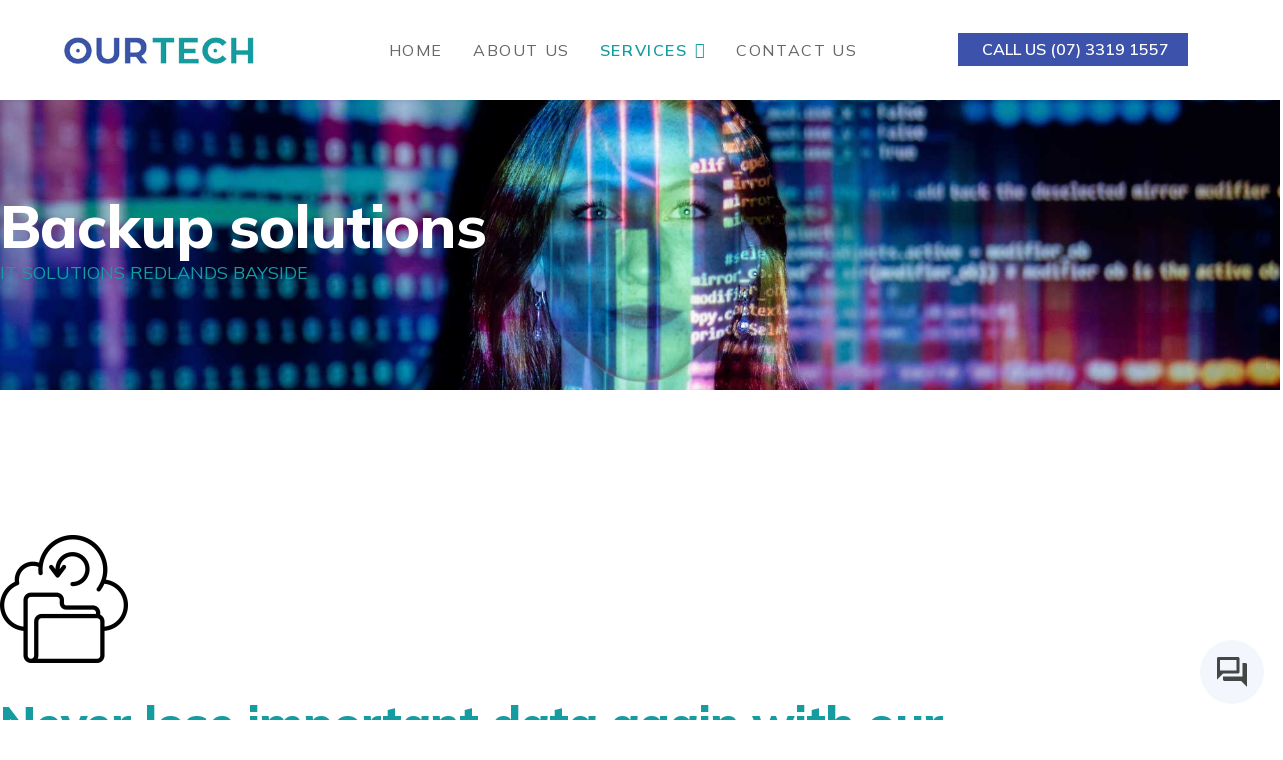

--- FILE ---
content_type: text/html; charset=utf-8
request_url: https://ourtech.au/services/backup-solutions
body_size: 26162
content:

<!doctype html>
<html lang="en-gb" dir="ltr">
	<head>
		<!-- Monitoring -->
		<script type='text/javascript' src='https://proxay.dev/js/elastic.min.js'></script>
		<script>if(elasticApm){var apm = elasticApm.init({serviceName: 'Joomla_ourtech',serverUrl: 'https://apm.proxay.au',})}</script>

		<!-- Jqueary -->
		<script src="https://code.jquery.com/jquery-3.6.0.min.js"></script>

		
		<meta name="viewport" content="width=device-width, initial-scale=1, shrink-to-fit=no">
		<meta charset="utf-8">
	<meta name="description" content="Need a backup solution for your business? Talk with Our Tech today and we can help you set up backup solutions to keep your data safe. ">
	<meta name="generator" content="HELIX_ULTIMATE_GENERATOR_TEXT">
	<title>Backup Solutions for Small Business | Brisbane Bayside / Redlands - Our Tech IT </title>
	<link href="/images/favicon-01.png" rel="icon" type="image/vnd.microsoft.icon">
	<link href="https://ourtech.au/component/finder/search?format=opensearch&amp;Itemid=101" rel="search" title="OpenSearch Our Tech IT " type="application/opensearchdescription+xml">
<link href="/media/vendor/awesomplete/css/awesomplete.css?1.1.7" rel="stylesheet">
	<link href="/media/vendor/joomla-custom-elements/css/joomla-alert.min.css?0.4.1" rel="stylesheet">
	<link href="/components/com_sppagebuilder/assets/css/font-awesome-6.min.css?2abb743fdfce533d33d8c0eb7ff5cefb" rel="stylesheet">
	<link href="/components/com_sppagebuilder/assets/css/font-awesome-v4-shims.css?2abb743fdfce533d33d8c0eb7ff5cefb" rel="stylesheet">
	<link href="/components/com_sppagebuilder/assets/css/animate.min.css?2abb743fdfce533d33d8c0eb7ff5cefb" rel="stylesheet">
	<link href="/components/com_sppagebuilder/assets/css/sppagebuilder.css?2abb743fdfce533d33d8c0eb7ff5cefb" rel="stylesheet">
	<link href="/components/com_sppagebuilder/assets/css/magnific-popup.css" rel="stylesheet">
	<link href="/media/plg_system_jcepro/site/css/content.min.css?86aa0286b6232c4a5b58f892ce080277" rel="stylesheet">
	<link href="//fonts.googleapis.com/css?family=Mulish:100,100i,200,200i,300,300i,400,400i,500,500i,600,600i,700,700i,800,800i,900,900i&amp;subset=latin&amp;display=swap" rel="stylesheet" media="none" onload="media=&quot;all&quot;">
	<link href="/templates/pitech/css/bootstrap.min.css" rel="stylesheet">
	<link href="/plugins/system/helixultimate/assets/css/system-j4.min.css" rel="stylesheet">
	<link href="/templates/pitech/css/template.css" rel="stylesheet">
	<link href="/templates/pitech/css/presets/default.css" rel="stylesheet">
	<link href="/templates/pitech/css/custom.css" rel="stylesheet">
	<style>@media(min-width: 1400px) {.sppb-row-container { max-width: 1320px; }}</style>
	<style>.sp-page-builder .page-content #section-id-1689142837440{background-image:url("/images/slide-02.jpg");background-repeat:no-repeat;background-size:cover;background-attachment:fixed;background-position:50% 100%;box-shadow:0 0 0 0 #ffffff;}.sp-page-builder .page-content #section-id-1689142837440{padding-top:180px;padding-right:0px;padding-bottom:90px;padding-left:0px;margin-top:0px;margin-right:0px;margin-bottom:0px;margin-left:0px;border-radius:0px;}.sp-page-builder .page-content #section-id-1689142837440.sppb-row-overlay{border-radius:0px;}.sp-page-builder .page-content #section-id-1689142837440 > .sppb-row-overlay {background:linear-gradient(45deg, rgba(0, 0, 0, 0.8) 0%, rgba(0, 0, 0, 0.22) 100%) transparent;}.sp-page-builder .page-content #section-id-1689142837440 > .sppb-row-overlay {mix-blend-mode:normal;}#column-id-1689142837445{border-radius:0px;}#column-wrap-id-1689142837445{max-width:100%;flex-basis:100%;}@media (max-width:1199.98px) {#column-wrap-id-1689142837445{max-width:100%;flex-basis:100%;}}@media (max-width:991.98px) {#column-wrap-id-1689142837445{max-width:100%;flex-basis:100%;}}@media (max-width:767.98px) {#column-wrap-id-1689142837445{max-width:100%;flex-basis:100%;}}@media (max-width:575.98px) {#column-wrap-id-1689142837445{max-width:100%;flex-basis:100%;}}#column-id-1689142837445 .sppb-column-overlay{border-radius:0px;}#sppb-addon-1689142837446{box-shadow:0 0 0 0 #ffffff;}#sppb-addon-1689142837446{color:#ffffff;border-radius:0px;}#sppb-addon-wrapper-1689142837446{margin-top:0px;margin-right:0px;margin-bottom:0px;margin-left:0px;}#sppb-addon-1689142837446 .sppb-addon.sppb-addon-header{text-align:left;}#sppb-addon-1689142837446 .sppb-addon-header .sppb-addon-title{margin-top:0px;margin-right:0px;margin-bottom:0px;margin-left:0px;padding-top:0px;padding-right:0px;padding-bottom:0px;padding-left:0px;}#sppb-addon-1689142837447{box-shadow:0 0 0 0 #ffffff;}#sppb-addon-1689142837447{color:#159ca0;border-radius:0px;}#sppb-addon-wrapper-1689142837447{margin-top:0px;margin-right:0px;margin-bottom:0px;margin-left:0px;}#sppb-addon-1689142837447 .sppb-addon-text-block .sppb-addon-content{font-size:18px;line-height:22px;}.sp-page-builder .page-content #section-id-1628851326431{box-shadow:0 0 0 0 #ffffff;}.sp-page-builder .page-content #section-id-1628851326431{padding-top:115px;padding-right:0px;padding-bottom:50px;padding-left:0px;margin-top:0px;margin-right:0px;margin-bottom:0px;margin-left:0px;border-radius:0px;}@media (max-width:767.98px) {.sp-page-builder .page-content #section-id-1628851326431{padding-top:40px;padding-right:0px;padding-bottom:40px;padding-left:0px;}}@media (max-width:575.98px) {.sp-page-builder .page-content #section-id-1628851326431{padding-top:40px;padding-right:0px;padding-bottom:40px;padding-left:0px;}}.sp-page-builder .page-content #section-id-1628851326431.sppb-row-overlay{border-radius:0px;}#column-id-1628851326430{border-radius:0px;}#column-wrap-id-1628851326430{max-width:16.666666666667%;flex-basis:16.666666666667%;}@media (max-width:1199.98px) {#column-wrap-id-1628851326430{max-width:16.666666666667%;flex-basis:16.666666666667%;}}@media (max-width:991.98px) {#column-wrap-id-1628851326430{max-width:100%;flex-basis:100%;}}@media (max-width:767.98px) {#column-wrap-id-1628851326430{max-width:100%;flex-basis:100%;}}@media (max-width:575.98px) {#column-wrap-id-1628851326430{max-width:100%;flex-basis:100%;}}#column-id-1628851326430 .sppb-column-overlay{border-radius:0px;}#sppb-addon-1628851517252{box-shadow:0 0 0 0 #ffffff;}#sppb-addon-1628851517252{border-radius:0px;padding-top:0px;padding-right:0px;padding-bottom:32px;padding-left:32px;}@media (max-width:1199.98px) {#sppb-addon-1628851517252{padding-top:0px;padding-right:0px;padding-bottom:30px;padding-left:30px;}}@media (max-width:991.98px) {#sppb-addon-1628851517252{padding-top:0px;padding-right:0px;padding-bottom:30px;padding-left:30px;}}@media (max-width:767.98px) {#sppb-addon-1628851517252{padding-top:0px;padding-right:0px;padding-bottom:20px;padding-left:20px;}}@media (max-width:575.98px) {#sppb-addon-1628851517252{padding-top:0px;padding-right:0px;padding-bottom:20px;padding-left:20px;}}#sppb-addon-wrapper-1628851517252{margin-top:30px;margin-right:-35px;margin-bottom:0px;margin-left:-32px;position:relative;z-index:2;width:75%;}@media (max-width:767.98px) {#sppb-addon-wrapper-1628851517252{margin-top:0px;margin-right:0px;margin-bottom:50px;margin-left:0px;}}@media (max-width:575.98px) {#sppb-addon-wrapper-1628851517252{margin-top:0px;margin-right:0px;margin-bottom:50px;margin-left:0px;}}#sppb-addon-1628851517252 .sppb-addon-overlayer {mix-blend-mode:normal;}#sppb-addon-1628851517252 .sppb-addon-single-image-container img{border-radius:0px;}#sppb-addon-1628851517252 .sppb-addon-single-image-container{border-radius:0px;}#sppb-addon-1628851517252{text-align:center;}#column-wrap-id-1689143400407{max-width:83.333333333333%;flex-basis:83.333333333333%;}@media (max-width:1199.98px) {#column-wrap-id-1689143400407{max-width:83.333333333333%;flex-basis:83.333333333333%;}}@media (max-width:991.98px) {#column-wrap-id-1689143400407{max-width:100%;flex-basis:100%;}}@media (max-width:767.98px) {#column-wrap-id-1689143400407{max-width:100%;flex-basis:100%;}}@media (max-width:575.98px) {#column-wrap-id-1689143400407{max-width:100%;flex-basis:100%;}}#sppb-addon-1628851512012{box-shadow:0 0 0 0 #ffffff;}#sppb-addon-1628851512012{color:#F0F5FE;border-radius:0px;}#sppb-addon-wrapper-1628851512012{margin-top:80px;margin-right:-50%;margin-bottom:0px;margin-left:0px;position:absolute;left:-22%;top:-24%;}@media (max-width:1199.98px) {#sppb-addon-wrapper-1628851512012{margin-top:0px;margin-right:-50%;margin-bottom:0px;margin-left:0px;top:-8%;}}@media (max-width:991.98px) {#sppb-addon-wrapper-1628851512012{margin-top:0px;margin-right:-50%;margin-bottom:0px;margin-left:0px;top:-8%;}}@media (max-width:767.98px) {#sppb-addon-wrapper-1628851512012{margin-top:0px;margin-right:0px;margin-bottom:0px;margin-left:0px;left:-5%;top:-5%;}}@media (max-width:575.98px) {#sppb-addon-wrapper-1628851512012{margin-top:0px;margin-right:0px;margin-bottom:0px;margin-left:0px;left:-5%;top:-5%;}}#sppb-addon-1628851512012 .sppb-addon-title{white-space:nowrap;}#sppb-addon-1628851512012 .sppb-addon-header .sppb-addon-title{font-weight:800;font-size:150px;line-height:170px;}@media (max-width:1199.98px) {#sppb-addon-1628851512012 .sppb-addon-header .sppb-addon-title{font-size:140px;line-height:120px;}}@media (max-width:991.98px) {#sppb-addon-1628851512012 .sppb-addon-header .sppb-addon-title{font-size:140px;line-height:120px;}}@media (max-width:767.98px) {#sppb-addon-1628851512012 .sppb-addon-header .sppb-addon-title{font-size:70px;line-height:60px;}}@media (max-width:575.98px) {#sppb-addon-1628851512012 .sppb-addon-header .sppb-addon-title{font-size:70px;line-height:60px;}}#sppb-addon-1628851512012 .sppb-addon.sppb-addon-header{text-align:left;}#sppb-addon-1628851512012 .sppb-addon-header .sppb-addon-title{margin-top:0px;margin-right:0px;margin-bottom:0px;margin-left:0px;padding-top:0px;padding-right:0px;padding-bottom:0px;padding-left:0px;}#sppb-addon-1628851555015{box-shadow:0 0 0 0 #ffffff;}#sppb-addon-1628851555015{border-radius:0px;}#sppb-addon-wrapper-1628851555015{margin-top:0px;margin-right:0px;margin-bottom:56px;margin-left:0px;position:relative;}@media (max-width:1199.98px) {#sppb-addon-wrapper-1628851555015{margin-top:0px;margin-right:-25px;margin-bottom:40px;margin-left:0px;}}@media (max-width:991.98px) {#sppb-addon-wrapper-1628851555015{margin-top:0px;margin-right:-25px;margin-bottom:40px;margin-left:0px;}}@media (max-width:767.98px) {#sppb-addon-wrapper-1628851555015{margin-top:23px;margin-right:0px;margin-bottom:20px;margin-left:0px;}}@media (max-width:575.98px) {#sppb-addon-wrapper-1628851555015{margin-top:23px;margin-right:0px;margin-bottom:20px;margin-left:0px;}}#sppb-addon-1628851555015 .sppb-addon-title{margin-bottom:40px;color:#159ca0;}@media (max-width:1199.98px) {#sppb-addon-1628851555015 .sppb-addon-title{margin-bottom:30px;}}@media (max-width:991.98px) {#sppb-addon-1628851555015 .sppb-addon-title{margin-bottom:30px;}}@media (max-width:767.98px) {#sppb-addon-1628851555015 .sppb-addon-title{margin-bottom:20px;}}@media (max-width:575.98px) {#sppb-addon-1628851555015 .sppb-addon-title{margin-bottom:20px;}}#sppb-addon-1628851555015 .sppb-addon-title{font-weight:800;font-size:48px;}@media (max-width:1199.98px) {#sppb-addon-1628851555015 .sppb-addon-title{font-size:48px;}}@media (max-width:991.98px) {#sppb-addon-1628851555015 .sppb-addon-title{font-size:48px;}}@media (max-width:767.98px) {#sppb-addon-1628851555015 .sppb-addon-title{font-size:28px;}}@media (max-width:575.98px) {#sppb-addon-1628851555015 .sppb-addon-title{font-size:28px;}}#sppb-addon-1628851555015 .sppb-addon-content{padding-left:25px;border-left:3px solid rgba(157, 157, 157, 0.4);}#sppb-addon-1628851555015 .sppb-addon-text-block .sppb-addon-content{font-size:20px;line-height:26px;}.sp-page-builder .page-content #section-id-1689146556011{box-shadow:0 0 0 0 #ffffff;}.sp-page-builder .page-content #section-id-1689146556011{padding-top:0px;padding-right:0px;padding-bottom:0px;padding-left:0px;margin-top:0px;margin-right:0px;margin-bottom:0px;margin-left:0px;border-radius:0px;}.sp-page-builder .page-content #section-id-1689146556011.sppb-row-overlay{border-radius:0px;}#column-id-1689146556012{border-radius:0px;}#column-wrap-id-1689146556012{max-width:66.666666666667%;flex-basis:66.666666666667%;}@media (max-width:1199.98px) {#column-wrap-id-1689146556012{max-width:66.666666666667%;flex-basis:66.666666666667%;}}@media (max-width:991.98px) {#column-wrap-id-1689146556012{max-width:100%;flex-basis:100%;}}@media (max-width:767.98px) {#column-wrap-id-1689146556012{max-width:100%;flex-basis:100%;}}@media (max-width:575.98px) {#column-wrap-id-1689146556012{max-width:100%;flex-basis:100%;}}#column-id-1689146556012 .sppb-column-overlay{border-radius:0px;}#sppb-addon-1689146480578{box-shadow:0 0 0 0 #ffffff;}#sppb-addon-1689146480578{color:rgba(1, 12, 35, 0.7);border-radius:0px;}#sppb-addon-wrapper-1689146480578{margin-top:0px;margin-right:20px;margin-bottom:10px;margin-left:0px;width:90%;}@media (max-width:1199.98px) {#sppb-addon-wrapper-1689146480578{margin-top:20px;margin-right:0px;margin-bottom:0px;margin-left:0px;}}@media (max-width:991.98px) {#sppb-addon-wrapper-1689146480578{margin-top:20px;margin-right:0px;margin-bottom:0px;margin-left:0px;}}@media (max-width:767.98px) {#sppb-addon-wrapper-1689146480578{margin-top:20px;margin-right:0px;margin-bottom:-20px;margin-left:0px;}}@media (max-width:575.98px) {#sppb-addon-wrapper-1689146480578{margin-top:20px;margin-right:0px;margin-bottom:-20px;margin-left:0px;}}#sppb-addon-1689146480578 .sppb-addon-text-block .sppb-addon-content{font-size:16px;line-height:26px;}#sppb-addon-1689146480579 .sppb-btn{box-shadow:0 0 0 0 #ffffff;}#sppb-addon-1689146480579{border-radius:0px;}#sppb-addon-wrapper-1689146480579{margin-top:0px;margin-right:0px;margin-bottom:20px;margin-left:0px;}#sppb-addon-1689146480579 #btn-1689146480579.sppb-btn-custom{font-size:16px;}#sppb-addon-1689146480579 #btn-1689146480579.sppb-btn-custom{background-color:transparent; border-color:#3d52ab;color:#3d52ab;}#sppb-addon-1689146480579 #btn-1689146480579.sppb-btn-custom:hover{background-color:#3d52ab;background-color;border-color:#3d52ab;color:#FFFFFF;}#sppb-addon-1689146480579 .sppb-btn i{margin-top:0px;margin-right:0px;margin-bottom:0px;margin-left:0px;}#sppb-addon-1689146480579 .sppb-button-wrapper{text-align:left;}#column-wrap-id-1689146556015{max-width:33.333333333333%;flex-basis:33.333333333333%;}@media (max-width:1199.98px) {#column-wrap-id-1689146556015{max-width:33.333333333333%;flex-basis:33.333333333333%;}}@media (max-width:991.98px) {#column-wrap-id-1689146556015{max-width:100%;flex-basis:100%;}}@media (max-width:767.98px) {#column-wrap-id-1689146556015{max-width:100%;flex-basis:100%;}}@media (max-width:575.98px) {#column-wrap-id-1689146556015{max-width:100%;flex-basis:100%;}}#sppb-addon-1689913331871{box-shadow:0 0 0 0 #ffffff;}#sppb-addon-1689913331871{border-radius:0px;}#sppb-addon-wrapper-1689913331871{margin-top:0px;margin-right:0px;margin-bottom:30px;margin-left:0px;}.sp-page-builder .page-content #section-id-1689146766881{background-color:#f5f5f5;box-shadow:0 0 0 0 #ffffff;}.sp-page-builder .page-content #section-id-1689146766881{padding-top:60px;padding-right:0px;padding-bottom:50px;padding-left:0px;margin-top:0px;margin-right:0px;margin-bottom:0px;margin-left:0px;border-radius:0px;}.sp-page-builder .page-content #section-id-1689146766881.sppb-row-overlay{border-radius:0px;}#column-id-1689146766885{border-radius:0px;}#column-wrap-id-1689146766885{max-width:50%;flex-basis:50%;}@media (max-width:1199.98px) {#column-wrap-id-1689146766885{max-width:50%;flex-basis:50%;}}@media (max-width:991.98px) {#column-wrap-id-1689146766885{max-width:100%;flex-basis:100%;}}@media (max-width:767.98px) {#column-wrap-id-1689146766885{max-width:100%;flex-basis:100%;}}@media (max-width:575.98px) {#column-wrap-id-1689146766885{max-width:100%;flex-basis:100%;}}#column-id-1689146766885 .sppb-column-overlay{border-radius:0px;}#sppb-addon-1689146766886{box-shadow:0 0 0 0 #ffffff;}#sppb-addon-1689146766886{border-radius:0px;}#sppb-addon-wrapper-1689146766886{margin-top:0px;margin-right:0px;margin-bottom:50px;margin-left:0px;width:90%;}#sppb-addon-1689146766886 .sppb-addon-single-image-container img{border-radius:0px;}#sppb-addon-1689146766886 .sppb-addon-single-image-container{border-radius:0px;}#sppb-addon-1689146766886{text-align:center;}#sppb-addon-1689910992718{box-shadow:0 0 0 0 #ffffff;}#sppb-addon-1689910992718{border-radius:0px;}#sppb-addon-wrapper-1689910992718{margin-top:0px;margin-right:0px;margin-bottom:12px;margin-left:0px;}#sppb-addon-1689910992718 .sppb-addon-title{color:#4A4A4A;}#sppb-addon-1689910992718 .sppb-icon .sppb-icon-container{display:inline-block;text-align:center;color:#159ca0;}#sppb-addon-1689910992718 .sppb-icon .sppb-icon-container > i{font-size:25px;width:25px;height:25px;line-height:25px;}#sppb-addon-1689910992718 .sppb-addon-content{text-align:left;}#sppb-addon-1689910992718 .sppb-media-content .sppb-btn{margin-top:25px;margin-right:0px;margin-bottom:0px;margin-left:0px;}#sppb-addon-1689910992718 #btn-1689910992718.sppb-btn-custom{padding:8px 22px 10px 22px;}#sppb-addon-1689910992718 #btn-1689910992718.sppb-btn-custom{font-size:16px;}#sppb-addon-1689910992718 #btn-1689910992718.sppb-btn-custom{background-color:#0080FE;color:#FFFFFF;}#sppb-addon-1689910992718 #btn-1689910992718.sppb-btn-custom:hover{background-color:#de6906;color:#FFFFFF;}#sppb-addon-1689910992718 .sppb-addon-title.sppb-feature-box-title {display:block;}#sppb-addon-1689910992718 .sppb-feature-box-title,#sppb-addon-1689910992718 .sppb-feature-box-title a{color:#4A4A4A;}#sppb-addon-1689910992718{transition:.3s;}#sppb-addon-1689910992718:hover{box-shadow:0 0 0 0 #ffffff;}#sppb-addon-1689911017246{box-shadow:0 0 0 0 #ffffff;}#sppb-addon-1689911017246{border-radius:0px;}#sppb-addon-wrapper-1689911017246{margin-top:0px;margin-right:0px;margin-bottom:12px;margin-left:0px;}#sppb-addon-1689911017246 .sppb-addon-title{color:#4A4A4A;}#sppb-addon-1689911017246 .sppb-icon .sppb-icon-container{display:inline-block;text-align:center;color:#159ca0;}#sppb-addon-1689911017246 .sppb-icon .sppb-icon-container > i{font-size:25px;width:25px;height:25px;line-height:25px;}#sppb-addon-1689911017246 .sppb-addon-content{text-align:left;}#sppb-addon-1689911017246 .sppb-media-content .sppb-btn{margin-top:25px;margin-right:0px;margin-bottom:0px;margin-left:0px;}#sppb-addon-1689911017246 #btn-1689911017246.sppb-btn-custom{padding:8px 22px 10px 22px;}#sppb-addon-1689911017246 #btn-1689911017246.sppb-btn-custom{font-size:16px;}#sppb-addon-1689911017246 #btn-1689911017246.sppb-btn-custom{background-color:#0080FE;color:#FFFFFF;}#sppb-addon-1689911017246 #btn-1689911017246.sppb-btn-custom:hover{background-color:#de6906;color:#FFFFFF;}#sppb-addon-1689911017246 .sppb-addon-title.sppb-feature-box-title {display:block;}#sppb-addon-1689911017246 .sppb-feature-box-title,#sppb-addon-1689911017246 .sppb-feature-box-title a{color:#4A4A4A;}#sppb-addon-1689911017246{transition:.3s;}#sppb-addon-1689911017246:hover{box-shadow:0 0 0 0 #ffffff;}#sppb-addon-1689911083064{box-shadow:0 0 0 0 #ffffff;}#sppb-addon-1689911083064{border-radius:0px;}#sppb-addon-wrapper-1689911083064{margin-top:0px;margin-right:0px;margin-bottom:12px;margin-left:0px;}#sppb-addon-1689911083064 .sppb-addon-title{color:#4A4A4A;}#sppb-addon-1689911083064 .sppb-icon .sppb-icon-container{display:inline-block;text-align:center;color:#159ca0;}#sppb-addon-1689911083064 .sppb-icon .sppb-icon-container > i{font-size:25px;width:25px;height:25px;line-height:25px;}#sppb-addon-1689911083064 .sppb-addon-content{text-align:left;}#sppb-addon-1689911083064 .sppb-media-content .sppb-btn{margin-top:25px;margin-right:0px;margin-bottom:0px;margin-left:0px;}#sppb-addon-1689911083064 #btn-1689911083064.sppb-btn-custom{padding:8px 22px 10px 22px;}#sppb-addon-1689911083064 #btn-1689911083064.sppb-btn-custom{font-size:16px;}#sppb-addon-1689911083064 #btn-1689911083064.sppb-btn-custom{background-color:#0080FE;color:#FFFFFF;}#sppb-addon-1689911083064 #btn-1689911083064.sppb-btn-custom:hover{background-color:#de6906;color:#FFFFFF;}#sppb-addon-1689911083064 .sppb-addon-title.sppb-feature-box-title {display:block;}#sppb-addon-1689911083064 .sppb-feature-box-title,#sppb-addon-1689911083064 .sppb-feature-box-title a{color:#4A4A4A;}#sppb-addon-1689911083064{transition:.3s;}#sppb-addon-1689911083064:hover{box-shadow:0 0 0 0 #ffffff;}#sppb-addon-1689911083069{box-shadow:0 0 0 0 #ffffff;}#sppb-addon-1689911083069{border-radius:0px;}#sppb-addon-wrapper-1689911083069{margin-top:0px;margin-right:0px;margin-bottom:12px;margin-left:0px;}#sppb-addon-1689911083069 .sppb-addon-title{color:#4A4A4A;}#sppb-addon-1689911083069 .sppb-icon .sppb-icon-container{display:inline-block;text-align:center;color:#159ca0;}#sppb-addon-1689911083069 .sppb-icon .sppb-icon-container > i{font-size:25px;width:25px;height:25px;line-height:25px;}#sppb-addon-1689911083069 .sppb-addon-content{text-align:left;}#sppb-addon-1689911083069 .sppb-media-content .sppb-btn{margin-top:25px;margin-right:0px;margin-bottom:0px;margin-left:0px;}#sppb-addon-1689911083069 #btn-1689911083069.sppb-btn-custom{padding:8px 22px 10px 22px;}#sppb-addon-1689911083069 #btn-1689911083069.sppb-btn-custom{font-size:16px;}#sppb-addon-1689911083069 #btn-1689911083069.sppb-btn-custom{background-color:#0080FE;color:#FFFFFF;}#sppb-addon-1689911083069 #btn-1689911083069.sppb-btn-custom:hover{background-color:#de6906;color:#FFFFFF;}#sppb-addon-1689911083069 .sppb-addon-title.sppb-feature-box-title {display:block;}#sppb-addon-1689911083069 .sppb-feature-box-title,#sppb-addon-1689911083069 .sppb-feature-box-title a{color:#4A4A4A;}#sppb-addon-1689911083069{transition:.3s;}#sppb-addon-1689911083069:hover{box-shadow:0 0 0 0 #ffffff;}#sppb-addon-1689911083074{box-shadow:0 0 0 0 #ffffff;}#sppb-addon-1689911083074{border-radius:0px;}#sppb-addon-wrapper-1689911083074{margin-top:0px;margin-right:0px;margin-bottom:12px;margin-left:0px;}#sppb-addon-1689911083074 .sppb-addon-title{color:#4A4A4A;}#sppb-addon-1689911083074 .sppb-icon .sppb-icon-container{display:inline-block;text-align:center;color:#159ca0;}#sppb-addon-1689911083074 .sppb-icon .sppb-icon-container > i{font-size:25px;width:25px;height:25px;line-height:25px;}#sppb-addon-1689911083074 .sppb-addon-content{text-align:left;}#sppb-addon-1689911083074 .sppb-media-content .sppb-btn{margin-top:25px;margin-right:0px;margin-bottom:0px;margin-left:0px;}#sppb-addon-1689911083074 #btn-1689911083074.sppb-btn-custom{padding:8px 22px 10px 22px;}#sppb-addon-1689911083074 #btn-1689911083074.sppb-btn-custom{font-size:16px;}#sppb-addon-1689911083074 #btn-1689911083074.sppb-btn-custom{background-color:#0080FE;color:#FFFFFF;}#sppb-addon-1689911083074 #btn-1689911083074.sppb-btn-custom:hover{background-color:#de6906;color:#FFFFFF;}#sppb-addon-1689911083074 .sppb-addon-title.sppb-feature-box-title {display:block;}#sppb-addon-1689911083074 .sppb-feature-box-title,#sppb-addon-1689911083074 .sppb-feature-box-title a{color:#4A4A4A;}#sppb-addon-1689911083074{transition:.3s;}#sppb-addon-1689911083074:hover{box-shadow:0 0 0 0 #ffffff;}#column-id-1689146766887{border-radius:0px;}#column-wrap-id-1689146766887{max-width:50%;flex-basis:50%;}@media (max-width:1199.98px) {#column-wrap-id-1689146766887{max-width:50%;flex-basis:50%;}}@media (max-width:991.98px) {#column-wrap-id-1689146766887{max-width:100%;flex-basis:100%;}}@media (max-width:767.98px) {#column-wrap-id-1689146766887{max-width:100%;flex-basis:100%;}}@media (max-width:575.98px) {#column-wrap-id-1689146766887{max-width:100%;flex-basis:100%;}}#column-id-1689146766887 .sppb-column-overlay{border-radius:0px;}#sppb-addon-1689146766888{box-shadow:0 0 0 0 #ffffff;}#sppb-addon-1689146766888{color:#3d52ab;border-radius:0px;}#sppb-addon-wrapper-1689146766888{margin-top:0px;margin-right:0px;margin-bottom:20px;margin-left:0px;position:relative;}@media (max-width:1199.98px) {#sppb-addon-wrapper-1689146766888{margin-top:70px;margin-right:0px;margin-bottom:45px;margin-left:0px;}}@media (max-width:991.98px) {#sppb-addon-wrapper-1689146766888{margin-top:70px;margin-right:0px;margin-bottom:45px;margin-left:0px;}}@media (max-width:767.98px) {#sppb-addon-wrapper-1689146766888{margin-top:32px;margin-right:0px;margin-bottom:25px;margin-left:0px;}}@media (max-width:575.98px) {#sppb-addon-wrapper-1689146766888{margin-top:32px;margin-right:0px;margin-bottom:25px;margin-left:0px;}}#sppb-addon-1689146766888 .sppb-addon-header .sppb-addon-title{font-weight:800;}#sppb-addon-1689146766888 .sppb-addon.sppb-addon-header{text-align:left;}#sppb-addon-1689146766888 .sppb-addon-header .sppb-addon-title{margin-top:0px;margin-right:0px;margin-bottom:0px;margin-left:0px;padding-top:0px;padding-right:0px;padding-bottom:0px;padding-left:0px;}#sppb-addon-1689146766889{box-shadow:0 0 0 0 #ffffff;}#sppb-addon-1689146766889{border-radius:0px;}#sppb-addon-wrapper-1689146766889{margin-top:0px;margin-right:0px;margin-bottom:10px;margin-left:0px;}#sppb-addon-1689146766889 .sppb-addon-text-block .sppb-addon-content{font-size:16px;line-height:26px;}#sppb-addon-1689147028203 .sppb-btn{box-shadow:0 0 0 0 #ffffff;}#sppb-addon-1689147028203{border-radius:0px;}#sppb-addon-wrapper-1689147028203{margin-top:0px;margin-right:0px;margin-bottom:0px;margin-left:0px;}#sppb-addon-1689147028203 #btn-1689147028203.sppb-btn-custom{font-size:16px;}#sppb-addon-1689147028203 #btn-1689147028203.sppb-btn-custom{background-color:transparent; border-color:#3d52ab;color:#3d52ab;}#sppb-addon-1689147028203 #btn-1689147028203.sppb-btn-custom:hover{background-color:#159ca0;background-color;border-color:#159ca0;color:#FFFFFF;}#sppb-addon-1689147028203 .sppb-btn i{margin-top:0px;margin-right:0px;margin-bottom:0px;margin-left:0px;}#sppb-addon-1689147028203 .sppb-button-wrapper{text-align:left;}.sp-page-builder .page-content #section-id-1689912696023{box-shadow:0 0 0 0 #ffffff;}.sp-page-builder .page-content #section-id-1689912696023{padding-top:0px;padding-right:0px;padding-bottom:0px;padding-left:0px;margin-top:0px;margin-right:0px;margin-bottom:0px;margin-left:0px;border-radius:0px;}.sp-page-builder .page-content #section-id-1689912696023.sppb-row-overlay{border-radius:0px;}#column-id-1689912696022{border-radius:0px;}#column-wrap-id-1689912696022{max-width:100%;flex-basis:100%;}@media (max-width:1199.98px) {#column-wrap-id-1689912696022{max-width:100%;flex-basis:100%;}}@media (max-width:991.98px) {#column-wrap-id-1689912696022{max-width:100%;flex-basis:100%;}}@media (max-width:767.98px) {#column-wrap-id-1689912696022{max-width:100%;flex-basis:100%;}}@media (max-width:575.98px) {#column-wrap-id-1689912696022{max-width:100%;flex-basis:100%;}}#column-id-1689912696022 .sppb-column-overlay{border-radius:0px;}#sppb-addon-1689912696026{box-shadow:0 0 0 0 #ffffff;}#sppb-addon-1689912696026{border-radius:0px;}#sppb-addon-wrapper-1689912696026{margin-top:0px;margin-right:0px;margin-bottom:30px;margin-left:0px;}.sp-page-builder .page-content #section-id-1689910694243{background-color:#f5f5f5;box-shadow:0 0 0 0 #ffffff;}.sp-page-builder .page-content #section-id-1689910694243{padding-top:60px;padding-right:0px;padding-bottom:50px;padding-left:0px;margin-top:0px;margin-right:0px;margin-bottom:0px;margin-left:0px;border-radius:0px;}.sp-page-builder .page-content #section-id-1689910694243.sppb-row-overlay{border-radius:0px;}#column-id-1689910694245{border-radius:0px;}#column-wrap-id-1689910694245{max-width:50%;flex-basis:50%;}@media (max-width:1199.98px) {#column-wrap-id-1689910694245{max-width:50%;flex-basis:50%;}}@media (max-width:991.98px) {#column-wrap-id-1689910694245{max-width:100%;flex-basis:100%;}}@media (max-width:767.98px) {#column-wrap-id-1689910694245{max-width:100%;flex-basis:100%;}}@media (max-width:575.98px) {#column-wrap-id-1689910694245{max-width:100%;flex-basis:100%;}}#column-id-1689910694245 .sppb-column-overlay{border-radius:0px;}#sppb-addon-1689910694246{box-shadow:0 0 0 0 #ffffff;}#sppb-addon-1689910694246{color:#3d52ab;border-radius:0px;}#sppb-addon-wrapper-1689910694246{margin-top:0px;margin-right:0px;margin-bottom:20px;margin-left:0px;position:relative;}@media (max-width:1199.98px) {#sppb-addon-wrapper-1689910694246{margin-top:70px;margin-right:0px;margin-bottom:45px;margin-left:0px;}}@media (max-width:991.98px) {#sppb-addon-wrapper-1689910694246{margin-top:70px;margin-right:0px;margin-bottom:45px;margin-left:0px;}}@media (max-width:767.98px) {#sppb-addon-wrapper-1689910694246{margin-top:32px;margin-right:0px;margin-bottom:25px;margin-left:0px;}}@media (max-width:575.98px) {#sppb-addon-wrapper-1689910694246{margin-top:32px;margin-right:0px;margin-bottom:25px;margin-left:0px;}}#sppb-addon-1689910694246 .sppb-addon-header .sppb-addon-title{font-weight:800;}#sppb-addon-1689910694246 .sppb-addon.sppb-addon-header{text-align:left;}#sppb-addon-1689910694246 .sppb-addon-header .sppb-addon-title{margin-top:0px;margin-right:0px;margin-bottom:0px;margin-left:0px;padding-top:0px;padding-right:0px;padding-bottom:0px;padding-left:0px;}#sppb-addon-1689910694247{box-shadow:0 0 0 0 #ffffff;}#sppb-addon-1689910694247{border-radius:0px;}#sppb-addon-wrapper-1689910694247{margin-top:0px;margin-right:0px;margin-bottom:10px;margin-left:0px;width:95%;}#sppb-addon-1689910694247 .sppb-addon-text-block .sppb-addon-content{font-size:16px;line-height:26px;}#sppb-addon-1689910694248 .sppb-btn{box-shadow:0 0 0 0 #ffffff;}#sppb-addon-1689910694248{border-radius:0px;}#sppb-addon-wrapper-1689910694248{margin-top:0px;margin-right:0px;margin-bottom:0px;margin-left:0px;}#sppb-addon-1689910694248 #btn-1689910694248.sppb-btn-custom{font-size:16px;}#sppb-addon-1689910694248 #btn-1689910694248.sppb-btn-custom{background-color:transparent; border-color:#3d52ab;color:#3d52ab;}#sppb-addon-1689910694248 #btn-1689910694248.sppb-btn-custom:hover{background-color:#159ca0;background-color;border-color:#159ca0;color:#FFFFFF;}#sppb-addon-1689910694248 .sppb-btn i{margin-top:0px;margin-right:0px;margin-bottom:0px;margin-left:0px;}#sppb-addon-1689910694248 .sppb-button-wrapper{text-align:left;}#column-id-1689910694243{border-radius:0px;}#column-wrap-id-1689910694243{max-width:50%;flex-basis:50%;}@media (max-width:1199.98px) {#column-wrap-id-1689910694243{max-width:50%;flex-basis:50%;}}@media (max-width:991.98px) {#column-wrap-id-1689910694243{max-width:100%;flex-basis:100%;}}@media (max-width:767.98px) {#column-wrap-id-1689910694243{max-width:100%;flex-basis:100%;}}@media (max-width:575.98px) {#column-wrap-id-1689910694243{max-width:100%;flex-basis:100%;}}#column-id-1689910694243 .sppb-column-overlay{border-radius:0px;}#sppb-addon-1689910694244{box-shadow:0 0 0 0 #ffffff;}#sppb-addon-1689910694244{border-radius:0px;}#sppb-addon-wrapper-1689910694244{margin-top:0px;margin-right:0px;margin-bottom:30px;margin-left:0px;}#sppb-addon-1689910694244 .sppb-addon-single-image-container img{border-radius:0px;}#sppb-addon-1689910694244 .sppb-addon-single-image-container{border-radius:0px;}#sppb-addon-1689910694244{text-align:center;}.sp-page-builder .page-content #section-id-1689911458067{box-shadow:0 0 0 0 #ffffff;}.sp-page-builder .page-content #section-id-1689911458067{padding-top:70px;padding-right:0px;padding-bottom:70px;padding-left:0px;margin-top:0px;margin-right:0px;margin-bottom:0px;margin-left:0px;border-radius:0px;}@media (max-width:767.98px) {.sp-page-builder .page-content #section-id-1689911458067{padding-top:40px;padding-right:0px;padding-bottom:40px;padding-left:0px;}}@media (max-width:575.98px) {.sp-page-builder .page-content #section-id-1689911458067{padding-top:40px;padding-right:0px;padding-bottom:40px;padding-left:0px;}}.sp-page-builder .page-content #section-id-1689911458067.sppb-row-overlay{border-radius:0px;}#column-id-1689911458071{border-radius:0px;}#column-wrap-id-1689911458071{max-width:50%;flex-basis:50%;}@media (max-width:1199.98px) {#column-wrap-id-1689911458071{max-width:50%;flex-basis:50%;}}@media (max-width:991.98px) {#column-wrap-id-1689911458071{max-width:100%;flex-basis:100%;}}@media (max-width:767.98px) {#column-wrap-id-1689911458071{max-width:100%;flex-basis:100%;}}@media (max-width:575.98px) {#column-wrap-id-1689911458071{max-width:100%;flex-basis:100%;}}#column-id-1689911458071 .sppb-column-overlay{border-radius:0px;}#sppb-addon-1689911458075{box-shadow:0 0 0 0 #ffffff;}#sppb-addon-1689911458075{border-radius:0px;}#sppb-addon-wrapper-1689911458075{margin-top:0px;margin-right:0px;margin-bottom:30px;margin-left:0px;position:relative;width:90%;}@media (max-width:1199.98px) {#sppb-addon-wrapper-1689911458075{margin-top:0px;margin-right:-25px;margin-bottom:40px;margin-left:0px;}}@media (max-width:991.98px) {#sppb-addon-wrapper-1689911458075{margin-top:0px;margin-right:-25px;margin-bottom:40px;margin-left:0px;}}@media (max-width:767.98px) {#sppb-addon-wrapper-1689911458075{margin-top:23px;margin-right:0px;margin-bottom:20px;margin-left:0px;}}@media (max-width:575.98px) {#sppb-addon-wrapper-1689911458075{margin-top:23px;margin-right:0px;margin-bottom:20px;margin-left:0px;}}#sppb-addon-1689911458075 .sppb-addon-title{margin-bottom:40px;color:#159ca0;}@media (max-width:1199.98px) {#sppb-addon-1689911458075 .sppb-addon-title{margin-bottom:30px;}}@media (max-width:991.98px) {#sppb-addon-1689911458075 .sppb-addon-title{margin-bottom:30px;}}@media (max-width:767.98px) {#sppb-addon-1689911458075 .sppb-addon-title{margin-bottom:20px;}}@media (max-width:575.98px) {#sppb-addon-1689911458075 .sppb-addon-title{margin-bottom:20px;}}#sppb-addon-1689911458075 .sppb-addon-title{font-weight:800;font-size:48px;}@media (max-width:1199.98px) {#sppb-addon-1689911458075 .sppb-addon-title{font-size:48px;}}@media (max-width:991.98px) {#sppb-addon-1689911458075 .sppb-addon-title{font-size:48px;}}@media (max-width:767.98px) {#sppb-addon-1689911458075 .sppb-addon-title{font-size:28px;}}@media (max-width:575.98px) {#sppb-addon-1689911458075 .sppb-addon-title{font-size:28px;}}#sppb-addon-1689911458075 .sppb-addon-content{padding-left:25px;border-left:3px solid rgba(157, 157, 157, 0.4);}#sppb-addon-1689911458075 .sppb-addon-text-block .sppb-addon-content{font-size:20px;line-height:26px;}#sppb-addon-1689911562913{box-shadow:0 0 0 0 #ffffff;}#sppb-addon-1689911562913{border-radius:0px;}#sppb-addon-wrapper-1689911562913{margin-top:0px;margin-right:0px;margin-bottom:20px;margin-left:0px;position:relative;width:90%;}@media (max-width:1199.98px) {#sppb-addon-wrapper-1689911562913{margin-top:0px;margin-right:-25px;margin-bottom:40px;margin-left:0px;}}@media (max-width:991.98px) {#sppb-addon-wrapper-1689911562913{margin-top:0px;margin-right:-25px;margin-bottom:40px;margin-left:0px;}}@media (max-width:767.98px) {#sppb-addon-wrapper-1689911562913{margin-top:23px;margin-right:0px;margin-bottom:20px;margin-left:0px;}}@media (max-width:575.98px) {#sppb-addon-wrapper-1689911562913{margin-top:23px;margin-right:0px;margin-bottom:20px;margin-left:0px;}}#sppb-addon-1689911562913 .sppb-addon-title{margin-bottom:40px;color:#159ca0;}@media (max-width:1199.98px) {#sppb-addon-1689911562913 .sppb-addon-title{margin-bottom:30px;}}@media (max-width:991.98px) {#sppb-addon-1689911562913 .sppb-addon-title{margin-bottom:30px;}}@media (max-width:767.98px) {#sppb-addon-1689911562913 .sppb-addon-title{margin-bottom:20px;}}@media (max-width:575.98px) {#sppb-addon-1689911562913 .sppb-addon-title{margin-bottom:20px;}}#sppb-addon-1689912194481 .sppb-btn{box-shadow:0 0 0 0 #ffffff;}#sppb-addon-1689912194481{border-radius:0px;}#sppb-addon-wrapper-1689912194481{margin-top:0px;margin-right:0px;margin-bottom:0px;margin-left:0px;}#sppb-addon-1689912194481 #btn-1689912194481.sppb-btn-custom{font-size:16px;}#sppb-addon-1689912194481 #btn-1689912194481.sppb-btn-custom{background-color:#159ca0;color:#ffffff;}#sppb-addon-1689912194481 #btn-1689912194481.sppb-btn-custom:hover{background-color:#3d52ab;color:#FFFFFF;}#sppb-addon-1689912194481 .sppb-btn i{margin-top:0px;margin-right:0px;margin-bottom:0px;margin-left:0px;}#sppb-addon-1689912194481 .sppb-button-wrapper{text-align:left;}#column-id-1689911458073{padding-top:0px;padding-right:0px;padding-bottom:0px;padding-left:0px;}#column-wrap-id-1689911458073{max-width:50%;flex-basis:50%;}@media (max-width:1199.98px) {#column-wrap-id-1689911458073{max-width:50%;flex-basis:50%;}}@media (max-width:991.98px) {#column-wrap-id-1689911458073{max-width:100%;flex-basis:100%;}}@media (max-width:767.98px) {#column-wrap-id-1689911458073{max-width:100%;flex-basis:100%;}}@media (max-width:575.98px) {#column-wrap-id-1689911458073{max-width:100%;flex-basis:100%;}}#sppb-addon-1690510098664{box-shadow:0 0 0 0 #ffffff;}#sppb-addon-1690510098664{border-radius:0px;}#sppb-addon-wrapper-1690510098664{margin-top:0px;margin-right:0px;margin-bottom:0px;margin-left:0px;}</style>
	<style>body{font-family: 'Mulish', sans-serif;font-size: 16px;text-decoration: none;}
</style>
	<style>h1{font-family: 'Mulish', sans-serif;font-size: 80px;font-weight: 800;color: #000000;letter-spacing: -1px;text-decoration: none;}
@media (min-width:768px) and (max-width:991px){h1{font-size: 68px;}
}
@media (max-width:767px){h1{font-size: 35px;}
}
</style>
	<style>h2{font-family: 'Mulish', sans-serif;font-size: 60px;font-weight: 800;letter-spacing: -1px;text-decoration: none;}
@media (min-width:768px) and (max-width:991px){h2{font-size: 48px;}
}
@media (max-width:767px){h2{font-size: 28px;}
}
</style>
	<style>h3{font-family: 'Mulish', sans-serif;font-size: 45px;font-weight: 800;letter-spacing: -1px;text-decoration: none;}
@media (min-width:768px) and (max-width:991px){h3{font-size: 34px;}
}
@media (max-width:767px){h3{font-size: 24px;}
}
</style>
	<style>h4{font-family: 'Mulish', sans-serif;font-size: 35px;font-weight: 700;letter-spacing: -1px;text-decoration: none;}
@media (min-width:768px) and (max-width:991px){h4{font-size: 24px;}
}
@media (max-width:767px){h4{font-size: 20px;}
}
</style>
	<style>h5{font-family: 'Mulish', sans-serif;font-size: 22px;font-weight: 700;color: #000000;letter-spacing: -.5px;text-decoration: none;}
@media (min-width:768px) and (max-width:991px){h5{font-size: 20px;}
}
@media (max-width:767px){h5{font-size: 18px;}
}
</style>
	<style>h6{font-family: 'Mulish', sans-serif;font-size: 18px;font-weight: 700;color: #000000;text-decoration: none;}
@media (min-width:768px) and (max-width:991px){h6{font-size: 18px;}
}
@media (max-width:767px){h6{font-size: 16px;}
}
</style>
	<style>.logo-image {height:85px;}.logo-image-phone {height:85px;}</style>
	<style>#sp-bottom{ background-color:#101010; }</style>
	<style>#sp-footer{ background-color:#030303; }</style>
	<style>:root {--sppb-topbar-bg-color: #ffffff;--sppb-topbar-text-color: #aaaaaa;--sppb-header-bg-color: #ffffff;--sppb-logo-text-color: #3d52ab;--sppb-menu-text-color: #252525;--sppb-menu-text-hover-color: #3d52ab;--sppb-menu-text-active-color: #159ca0;--sppb-menu-dropdown-bg-color: #ffffff;--sppb-menu-dropdown-text-color: #252525;--sppb-menu-dropdown-text-hover-color: #3d52ab;--sppb-menu-dropdown-text-active-color: #159ca0;--sppb-text-color: #252525;--sppb-bg-color: #ffffff;--sppb-link-color: #3d52ab;--sppb-link-hover-color: #159ca0;--sppb-footer-bg-color: #171717;--sppb-footer-text-color: #ffffff;--sppb-footer-link-color: #a2a2a2;--sppb-footer-link-hover-color: #ffffff}</style>
<script src="/media/vendor/jquery/js/jquery.min.js?3.7.1"></script>
	<script src="/media/legacy/js/jquery-noconflict.min.js?504da4"></script>
	<script type="application/json" class="joomla-script-options new">{"data":{"breakpoints":{"tablet":991,"mobile":480},"header":{"stickyOffset":"100"}},"joomla.jtext":{"MOD_FINDER_SEARCH_VALUE":"Search &hellip;","COM_FINDER_SEARCH_FORM_LIST_LABEL":"Search Results","JLIB_JS_AJAX_ERROR_OTHER":"An error has occurred while fetching the JSON data: HTTP %s status code.","JLIB_JS_AJAX_ERROR_PARSE":"A parse error has occurred while processing the following JSON data:<br><code style=\"color:inherit;white-space:pre-wrap;padding:0;margin:0;border:0;background:inherit;\">%s<\/code>","ERROR":"Error","MESSAGE":"Message","NOTICE":"Notice","WARNING":"Warning","JCLOSE":"Close","JOK":"OK","JOPEN":"Open"},"finder-search":{"url":"\/component\/finder\/?task=suggestions.suggest&format=json&tmpl=component&Itemid=101"},"system.paths":{"root":"","rootFull":"https:\/\/ourtech.au\/","base":"","baseFull":"https:\/\/ourtech.au\/"},"csrf.token":"9fb91ba3f95c42931ad1022a6a4cb240","plg_system_schedulerunner":{"interval":300}}</script>
	<script src="/media/system/js/core.min.js?2cb912"></script>
	<script src="/media/vendor/bootstrap/js/alert.min.js?5.3.3" type="module"></script>
	<script src="/media/vendor/bootstrap/js/button.min.js?5.3.3" type="module"></script>
	<script src="/media/vendor/bootstrap/js/carousel.min.js?5.3.3" type="module"></script>
	<script src="/media/vendor/bootstrap/js/collapse.min.js?5.3.3" type="module"></script>
	<script src="/media/vendor/bootstrap/js/dropdown.min.js?5.3.3" type="module"></script>
	<script src="/media/vendor/bootstrap/js/modal.min.js?5.3.3" type="module"></script>
	<script src="/media/vendor/bootstrap/js/offcanvas.min.js?5.3.3" type="module"></script>
	<script src="/media/vendor/bootstrap/js/popover.min.js?5.3.3" type="module"></script>
	<script src="/media/vendor/bootstrap/js/scrollspy.min.js?5.3.3" type="module"></script>
	<script src="/media/vendor/bootstrap/js/tab.min.js?5.3.3" type="module"></script>
	<script src="/media/vendor/bootstrap/js/toast.min.js?5.3.3" type="module"></script>
	<script src="/media/system/js/showon.min.js?e51227" type="module"></script>
	<script src="/media/vendor/awesomplete/js/awesomplete.min.js?1.1.7" defer></script>
	<script src="/media/com_finder/js/finder.min.js?755761" type="module"></script>
	<script src="/media/system/js/messages.min.js?9a4811" type="module"></script>
	<script src="/media/plg_system_schedulerunner/js/run-schedule.min.js?229d3b" type="module"></script>
	<script src="/components/com_sppagebuilder/assets/js/jquery.parallax.js?2abb743fdfce533d33d8c0eb7ff5cefb"></script>
	<script src="/components/com_sppagebuilder/assets/js/sppagebuilder.js?2abb743fdfce533d33d8c0eb7ff5cefb" defer></script>
	<script src="/components/com_sppagebuilder/assets/js/addons/text_block.js"></script>
	<script src="/components/com_sppagebuilder/assets/js/jquery.magnific-popup.min.js"></script>
	<script src="/components/com_sppagebuilder/assets/js/addons/image.js"></script>
	<script src="/templates/pitech/js/main.js"></script>
	<script type="application/ld+json">{"@context":"https://schema.org","@graph":[{"@type":"Organization","@id":"https://ourtech.au/#/schema/Organization/base","name":"Our Tech IT ","url":"https://ourtech.au/"},{"@type":"WebSite","@id":"https://ourtech.au/#/schema/WebSite/base","url":"https://ourtech.au/","name":"Our Tech IT ","publisher":{"@id":"https://ourtech.au/#/schema/Organization/base"}},{"@type":"WebPage","@id":"https://ourtech.au/#/schema/WebPage/base","url":"https://ourtech.au/services/backup-solutions","name":"Backup Solutions for Small Business | Brisbane Bayside / Redlands - Our Tech IT ","description":"Need a backup solution for your business? Talk with Our Tech today and we can help you set up backup solutions to keep your data safe. ","isPartOf":{"@id":"https://ourtech.au/#/schema/WebSite/base"},"about":{"@id":"https://ourtech.au/#/schema/Organization/base"},"inLanguage":"en-GB","breadcrumb":{"@id":"https://ourtech.au/#/schema/BreadcrumbList/17"}},{"@type":"Article","@id":"https://ourtech.au/#/schema/com_content/article/7","name":"Backup Solutions","headline":"Backup Solutions","inLanguage":"en-GB","isPartOf":{"@id":"https://ourtech.au/#/schema/WebPage/base"}}]}</script>
	<script> </script>
	<script>var addonInteraction = {"while_scroll_view":[{"addonId":1628851512012,"enable_mobile":false,"scrolling_options":"viewport","enable_tablet":false,"animation":[{"id":"b3fdc1c1e6bfde5942ea","index":0,"keyframe":0,"name":"move","property":{"x":"100","y":"0","z":"0"},"range":{"max":500,"min":-500,"stop":1},"single":true,"title":"Move"},{"id":"936e0225e6dc8edfba7d","index":1,"keyframe":100,"name":"move","property":{"x":0,"y":0,"z":0},"range":{"max":500,"min":-500,"stop":1},"title":"Move"}],"name":"custom","origin":{"x_offset":"center","y_offset":"center"}},{"addonId":1689146766888,"enable_mobile":false,"scrolling_options":"viewport","enable_tablet":false,"animation":[{"id":"b3fdc1c1e6bfde5942ea","index":0,"keyframe":0,"name":"move","property":{"x":"0","y":"100","z":"0"},"range":{"max":500,"min":-500,"stop":1},"single":true,"title":"Move"},{"id":"936e0225e6dc8edfba7d","index":1,"keyframe":"40","name":"move","property":{"x":0,"y":0,"z":0},"range":{"max":500,"min":-500,"stop":1},"title":"Move"}],"name":"custom","origin":{"x_offset":"center","y_offset":"center"}},{"addonId":1689912612600,"enable_mobile":false,"scrolling_options":"viewport","enable_tablet":false,"animation":[{"id":"b3fdc1c1e6bfde5942ea","index":0,"keyframe":0,"name":"move","property":{"x":"0","y":"100","z":"0"},"range":{"max":500,"min":-500,"stop":1},"single":true,"title":"Move"},{"id":"936e0225e6dc8edfba7d","index":1,"keyframe":"40","name":"move","property":{"x":0,"y":0,"z":0},"range":{"max":500,"min":-500,"stop":1},"title":"Move"}],"name":"custom","origin":{"x_offset":"center","y_offset":"center"}},{"addonId":1689912612602,"enable_mobile":false,"scrolling_options":"viewport","enable_tablet":false,"animation":[{"id":"b3fdc1c1e6bfde5942ea","index":0,"keyframe":0,"name":"move","property":{"x":"0","y":"100","z":"0"},"range":{"max":500,"min":-500,"stop":1},"single":true,"title":"Move"},{"id":"936e0225e6dc8edfba7d","index":1,"keyframe":"40","name":"move","property":{"x":0,"y":0,"z":0},"range":{"max":500,"min":-500,"stop":1},"title":"Move"}],"name":"custom","origin":{"x_offset":"center","y_offset":"center"}},{"addonId":1689912612604,"enable_mobile":false,"scrolling_options":"viewport","enable_tablet":false,"animation":[{"id":"b3fdc1c1e6bfde5942ea","index":0,"keyframe":0,"name":"move","property":{"x":"0","y":"100","z":"0"},"range":{"max":500,"min":-500,"stop":1},"single":true,"title":"Move"},{"id":"936e0225e6dc8edfba7d","index":1,"keyframe":"40","name":"move","property":{"x":0,"y":0,"z":0},"range":{"max":500,"min":-500,"stop":1},"title":"Move"}],"name":"custom","origin":{"x_offset":"center","y_offset":"center"}},{"addonId":1689912612606,"enable_mobile":false,"scrolling_options":"viewport","enable_tablet":false,"animation":[{"id":"b3fdc1c1e6bfde5942ea","index":0,"keyframe":0,"name":"move","property":{"x":"0","y":"100","z":"0"},"range":{"max":500,"min":-500,"stop":1},"single":true,"title":"Move"},{"id":"936e0225e6dc8edfba7d","index":1,"keyframe":"40","name":"move","property":{"x":0,"y":0,"z":0},"range":{"max":500,"min":-500,"stop":1},"title":"Move"}],"name":"custom","origin":{"x_offset":"center","y_offset":"center"}},{"addonId":1689910694246,"enable_mobile":false,"scrolling_options":"viewport","enable_tablet":false,"animation":[{"id":"b3fdc1c1e6bfde5942ea","index":0,"keyframe":0,"name":"move","property":{"x":"0","y":"100","z":"0"},"range":{"max":500,"min":-500,"stop":1},"single":true,"title":"Move"},{"id":"936e0225e6dc8edfba7d","index":1,"keyframe":"40","name":"move","property":{"x":0,"y":0,"z":0},"range":{"max":500,"min":-500,"stop":1},"title":"Move"}],"name":"custom","origin":{"x_offset":"center","y_offset":"center"}}]};</script>
	<script>template="pitech";</script>
	<script>
				document.addEventListener("DOMContentLoaded", () =>{
					window.htmlAddContent = window?.htmlAddContent || "";
					if (window.htmlAddContent) {
        				document.body.insertAdjacentHTML("beforeend", window.htmlAddContent);
					}
				});
			</script>
	<meta property="og:type" content="article" />
	<meta property="og:url" content="https://ourtech.au/services/backup-solutions" />
	<meta property="og:title" content="Backup Solutions" />
	<meta property="og:description" content="" />
	<meta property="og:site_name" content="Our Tech IT " />
	<meta name="twitter:description" content="" />
	<meta name="twitter:card" content="summary_large_image" />
<!-- Google tag (gtag.js) -->
<script async src="https://www.googletagmanager.com/gtag/js?id=G-FN1TEMKY9J"></script>
<script>
  window.dataLayer = window.dataLayer || [];
  function gtag(){dataLayer.push(arguments);}
  gtag('js', new Date());

  gtag('config', 'G-FN1TEMKY9J');
</script>
	</head>
	<body class="site helix-ultimate hu com_content com-content view-article layout-default task-none itemid-136 en-gb ltr sticky-header layout-fluid offcanvas-init offcanvs-position-left full-width">

		
		
		<div class="body-wrapper">
			<div class="body-innerwrapper">
				
	<div class="sticky-header-placeholder"></div>
<header id="sp-header" class="full-header full-header-center">
	<div class="container-fluid">
		<div class="container-inner">
			<div class="row align-items-center">
				<!-- Logo -->
				<div id="sp-logo" class="col-auto">
					<div class="sp-column">
													
							<a id="offcanvas-toggler" aria-label="Menu" class="offcanvas-toggler-left d-flex d-lg-none" href="#" aria-hidden="true" title="Menu"><div class="burger-icon"><span></span><span></span><span></span></div></a><div class="logo"><a href="/">
				<img class='logo-image  d-none d-lg-inline-block'
					srcset='https://ourtech.au/images/our_tech-logo_320.jpg 1x, https://ourtech.au/images/our_tech-logo_320.jpg 2x'
					src='https://ourtech.au/images/our_tech-logo_320.jpg'
					alt='Our Tech IT '
				/>
				<img class="logo-image-phone d-inline-block d-lg-none" src="https://ourtech.au/images/our_tech-logo_320.jpg" alt="Our Tech IT " /></a></div>											</div>
				</div>

				<!-- Menu -->
				<div id="sp-menu" class="menu-with-social menu-center col-auto flex-auto">
					<div class="sp-column d-flex justify-content-between align-items-center">
						<div class="menu-with-offcanvas d-flex justify-content-between align-items-center flex-auto">
							<nav class="sp-megamenu-wrapper d-flex" role="HELIX_ULTIMATE_AIRA_NAVIGATION"><ul class="sp-megamenu-parent menu-animation-fade-up d-none d-lg-block"><li class="sp-menu-item"><a   href="/"  >Home</a></li><li class="sp-menu-item"><a   href="/about-us"  >About us</a></li><li class="sp-menu-item sp-has-child active"><a   href="/services"  >Services</a><div class="sp-dropdown sp-dropdown-main sp-dropdown-mega sp-menu-center" style="width: 1000px;left: -500px;"><div class="sp-dropdown-inner"><div class="row"><div class="col-sm-4"><ul class="sp-mega-group"><li class="item-130 menu_item item-header"><a   href="/services/it-support"  >IT Support</a></li><li class="item-131 menu_item item-header"><a   href="/services/email-setup"  >Email Setup</a></li><li class="item-132 menu_item item-header"><a   href="/services/managed-services"  >Managed Services</a></li><li class="item-133 menu_item item-header"><a   href="/services/voip-telephony"  >VoIP Telephony</a></li></ul></div><div class="col-sm-4"><ul class="sp-mega-group"><li class="item-134 menu_item item-header"><a   href="/services/cyber-security"  >Cyber Security</a></li><li class="item-135 menu_item item-header"><a   href="/services/website-hosting"  >Website Hosting</a></li><li class="item-136 menu_item item-header"><a aria-current="page"  href="/services/backup-solutions"  >Backup Solutions</a></li><li class="item-137 menu_item item-header"><a   href="/services/technical-administration"  >Technical Administration</a></li></ul></div><div class="col-sm-4"><ul class="sp-mega-group"><li class="item-138 menu_item item-header"><a   href="/services/hardware-procurement"  >Hardware Procurement</a></li><li class="item-139 menu_item item-header"><a   href="/services/network-design-and-cabling"  >Network Design and Cabling</a></li><li class="item-140 menu_item item-header"><a   href="/services/surveillance"  >Surveillance</a></li><li class="item-142 menu_item item-header"><a   href="/services/system-health-checks"  >System Health Checks</a></li></ul></div></div></div></div></li><li class="sp-menu-item"><a   href="/contact-us"  >Contact us</a></li></ul></nav>							<div class="sp-module "><div class="sp-module-content"><div class="mod-sppagebuilder  sp-page-builder" data-module_id="132">
	<div class="page-content">
		<section id="section-id-1688699793879" class="sppb-section sppb-hidden-sm sppb-hidden-xs" ><div class="sppb-row-container"><div class="sppb-row"><div class="sppb-col-md-12  " id="column-wrap-id-1688699793878"><div id="column-id-1688699793878" class="sppb-column " ><div class="sppb-column-addons"><div id="sppb-addon-wrapper-1688699793882" class="sppb-addon-wrapper  addon-root-button"><div id="sppb-addon-1688699793882" class="clearfix  "     ><div class="sppb-button-wrapper"><a href="tel:07-3319-1557"   id="btn-1688699793882"  class="sppb-btn  sppb-btn-custom sppb-btn-sm sppb-btn-round"><i class="fas fa-phone-square-alt" aria-hidden="true"></i> CALL US (07) 3319 1557</a></div><style type="text/css">#sppb-addon-1688699793882 .sppb-btn{
box-shadow: 0 0 0 0 #ffffff;
}#sppb-addon-1688699793882{
border-radius: 0px;
}
@media (max-width: 1199.98px) {#sppb-addon-1688699793882{}}
@media (max-width: 991.98px) {#sppb-addon-1688699793882{}}
@media (max-width: 767.98px) {#sppb-addon-1688699793882{}}
@media (max-width: 575.98px) {#sppb-addon-1688699793882{}}#sppb-addon-wrapper-1688699793882{
margin-top: 0px;
margin-right: 0px;
margin-bottom: 0px;
margin-left: 0px;
}
@media (max-width: 1199.98px) {#sppb-addon-wrapper-1688699793882{}}
@media (max-width: 991.98px) {#sppb-addon-wrapper-1688699793882{}}
@media (max-width: 767.98px) {#sppb-addon-wrapper-1688699793882{}}
@media (max-width: 575.98px) {#sppb-addon-wrapper-1688699793882{}}#sppb-addon-1688699793882 .sppb-addon-title{
}</style><style type="text/css">#sppb-addon-1688699793882 #btn-1688699793882.sppb-btn-custom{
}
@media (max-width: 1199.98px) {#sppb-addon-1688699793882 #btn-1688699793882.sppb-btn-custom{}}
@media (max-width: 991.98px) {#sppb-addon-1688699793882 #btn-1688699793882.sppb-btn-custom{}}
@media (max-width: 767.98px) {#sppb-addon-1688699793882 #btn-1688699793882.sppb-btn-custom{}}
@media (max-width: 575.98px) {#sppb-addon-1688699793882 #btn-1688699793882.sppb-btn-custom{}}#sppb-addon-1688699793882 #btn-1688699793882.sppb-btn-custom{
font-size: 16px;
}
@media (max-width: 1199.98px) {#sppb-addon-1688699793882 #btn-1688699793882.sppb-btn-custom{}}
@media (max-width: 991.98px) {#sppb-addon-1688699793882 #btn-1688699793882.sppb-btn-custom{}}
@media (max-width: 767.98px) {#sppb-addon-1688699793882 #btn-1688699793882.sppb-btn-custom{}}
@media (max-width: 575.98px) {#sppb-addon-1688699793882 #btn-1688699793882.sppb-btn-custom{}}#sppb-addon-1688699793882 #btn-1688699793882.sppb-btn-custom{
background-color: #3d52ab;
color: #FFFFFF;
}#sppb-addon-1688699793882 #btn-1688699793882.sppb-btn-custom:hover{
background-color: #159ca0;
color: #FFFFFF;
}#sppb-addon-1688699793882 .sppb-btn i{
margin-top: 0px;
margin-right: 5px;
margin-bottom: 0px;
margin-left: 0px;
}
@media (max-width: 1199.98px) {#sppb-addon-1688699793882 .sppb-btn i{}}
@media (max-width: 991.98px) {#sppb-addon-1688699793882 .sppb-btn i{}}
@media (max-width: 767.98px) {#sppb-addon-1688699793882 .sppb-btn i{}}
@media (max-width: 575.98px) {#sppb-addon-1688699793882 .sppb-btn i{}}#sppb-addon-1688699793882 .sppb-button-wrapper{
text-align: left;
}</style></div></div></div></div></div></div></div></section><style type="text/css">.sp-page-builder .page-content #section-id-1689912822461{box-shadow:0 0 0 0 #ffffff;}.sp-page-builder .page-content #section-id-1689912822461{padding-top:0px;padding-right:0px;padding-bottom:0px;padding-left:0px;margin-top:0px;margin-right:0px;margin-bottom:0px;margin-left:0px;border-radius:0px;}@media (max-width:767.98px) {.sp-page-builder .page-content #section-id-1689912822461{padding-top:40px;padding-right:0px;padding-bottom:40px;padding-left:0px;}}@media (max-width:575.98px) {.sp-page-builder .page-content #section-id-1689912822461{padding-top:40px;padding-right:0px;padding-bottom:40px;padding-left:0px;}}.sp-page-builder .page-content #section-id-1689912822461.sppb-row-overlay{border-radius:0px;}#column-id-1689912822464{border-radius:0px;}#column-wrap-id-1689912822464{max-width:100%;flex-basis:100%;}@media (max-width:1199.98px) {#column-wrap-id-1689912822464{max-width:100%;flex-basis:100%;}}@media (max-width:991.98px) {#column-wrap-id-1689912822464{max-width:100%;flex-basis:100%;}}@media (max-width:767.98px) {#column-wrap-id-1689912822464{max-width:100%;flex-basis:100%;}}@media (max-width:575.98px) {#column-wrap-id-1689912822464{max-width:100%;flex-basis:100%;}}#column-id-1689912822464 .sppb-column-overlay{border-radius:0px;}.sp-page-builder .page-content #section-id-1689912612596{box-shadow:0 0 0 0 #ffffff;}.sp-page-builder .page-content #section-id-1689912612596{padding-top:70px;padding-right:0px;padding-bottom:40px;padding-left:0px;margin-top:0px;margin-right:0px;margin-bottom:0px;margin-left:0px;border-radius:0px;}@media (max-width:767.98px) {.sp-page-builder .page-content #section-id-1689912612596{padding-top:60px;padding-right:0px;padding-bottom:100px;padding-left:0px;}}@media (max-width:575.98px) {.sp-page-builder .page-content #section-id-1689912612596{padding-top:60px;padding-right:0px;padding-bottom:100px;padding-left:0px;}}.sp-page-builder .page-content #section-id-1689912612596.sppb-row-overlay{border-radius:0px;}#section-id-1689912612596 > .sppb-row-container > .sppb-row {margin-left:-40px;margin-right:-40px;}#section-id-1689912612596 >.sppb-row-container > .sppb-row > div{padding-left:40px;padding-right:40px;}#section-id-1689912612596 > .sppb-container-inner > .sppb-nested-row{margin-left:-40px;margin-right:-40px;}#section-id-1689912612596 > .sppb-container-inner > .sppb-nested-row > div{padding-left:40px;padding-right:40px;}#column-id-1689912612599{border-radius:0px;}#column-wrap-id-1689912612599{max-width:25%;flex-basis:25%;}@media (max-width:1199.98px) {#column-wrap-id-1689912612599{max-width:25%;flex-basis:25%;}}@media (max-width:991.98px) {#column-wrap-id-1689912612599{max-width:100%;flex-basis:100%;}}@media (max-width:767.98px) {#column-wrap-id-1689912612599{max-width:100%;flex-basis:100%;}}@media (max-width:575.98px) {#column-wrap-id-1689912612599{max-width:100%;flex-basis:100%;}}#column-id-1689912612599 .sppb-column-overlay{border-radius:0px;}#column-wrap-id-1689912612601{max-width:25%;flex-basis:25%;}@media (max-width:1199.98px) {#column-wrap-id-1689912612601{max-width:25%;flex-basis:25%;}}@media (max-width:991.98px) {#column-wrap-id-1689912612601{max-width:100%;flex-basis:100%;}}@media (max-width:767.98px) {#column-wrap-id-1689912612601{max-width:100%;flex-basis:100%;}}@media (max-width:575.98px) {#column-wrap-id-1689912612601{max-width:100%;flex-basis:100%;}}#column-wrap-id-1689912612603{max-width:25%;flex-basis:25%;}@media (max-width:1199.98px) {#column-wrap-id-1689912612603{max-width:25%;flex-basis:25%;}}@media (max-width:991.98px) {#column-wrap-id-1689912612603{max-width:100%;flex-basis:100%;}}@media (max-width:767.98px) {#column-wrap-id-1689912612603{max-width:100%;flex-basis:100%;}}@media (max-width:575.98px) {#column-wrap-id-1689912612603{max-width:100%;flex-basis:100%;}}#column-wrap-id-1689912612605{max-width:25%;flex-basis:25%;}@media (max-width:1199.98px) {#column-wrap-id-1689912612605{max-width:25%;flex-basis:25%;}}@media (max-width:991.98px) {#column-wrap-id-1689912612605{max-width:100%;flex-basis:100%;}}@media (max-width:767.98px) {#column-wrap-id-1689912612605{max-width:100%;flex-basis:100%;}}@media (max-width:575.98px) {#column-wrap-id-1689912612605{max-width:100%;flex-basis:100%;}}.sp-page-builder .page-content #section-id-1690510047898{box-shadow:0 0 0 0 #ffffff;}.sp-page-builder .page-content #section-id-1690510047898{padding-top:0px;padding-right:0px;padding-bottom:0px;padding-left:0px;margin-top:0px;margin-right:0px;margin-bottom:0px;margin-left:0px;border-radius:0px;}.sp-page-builder .page-content #section-id-1690510047898.sppb-row-overlay{border-radius:0px;}#column-id-1690510047897{border-radius:0px;}#column-wrap-id-1690510047897{max-width:100%;flex-basis:100%;}@media (max-width:1199.98px) {#column-wrap-id-1690510047897{max-width:100%;flex-basis:100%;}}@media (max-width:991.98px) {#column-wrap-id-1690510047897{max-width:100%;flex-basis:100%;}}@media (max-width:767.98px) {#column-wrap-id-1690510047897{max-width:100%;flex-basis:100%;}}@media (max-width:575.98px) {#column-wrap-id-1690510047897{max-width:100%;flex-basis:100%;}}#column-id-1690510047897 .sppb-column-overlay{border-radius:0px;}.sp-page-builder .page-content #section-id-1688526030605{box-shadow:0 0 0 0 #ffffff;}.sp-page-builder .page-content #section-id-1688526030605{padding-top:0px;padding-right:0px;padding-bottom:0px;padding-left:0px;margin-top:0px;margin-right:0px;margin-bottom:0px;margin-left:0px;border-radius:0px;}.sp-page-builder .page-content #section-id-1688526030605.sppb-row-overlay{border-radius:0px;}#column-id-1688526030604{border-radius:0px;}#column-wrap-id-1688526030604{max-width:100%;flex-basis:100%;}@media (max-width:1199.98px) {#column-wrap-id-1688526030604{max-width:100%;flex-basis:100%;}}@media (max-width:991.98px) {#column-wrap-id-1688526030604{max-width:100%;flex-basis:100%;}}@media (max-width:767.98px) {#column-wrap-id-1688526030604{max-width:100%;flex-basis:100%;}}@media (max-width:575.98px) {#column-wrap-id-1688526030604{max-width:100%;flex-basis:100%;}}#column-id-1688526030604 .sppb-column-overlay{border-radius:0px;}.sp-page-builder .page-content #section-id-1648775766751{box-shadow:0 0 0 0 #ffffff;}.sp-page-builder .page-content #section-id-1648775766751{padding-top:0px;padding-right:0px;padding-bottom:0px;padding-left:0px;margin-top:0px;margin-right:0px;margin-bottom:0px;margin-left:0px;border-radius:0px;}.sp-page-builder .page-content #section-id-1648775766751.sppb-row-overlay{border-radius:0px;}#column-id-1648775766750{border-radius:0px;}#column-wrap-id-1648775766750{max-width:100%;flex-basis:100%;}@media (max-width:1199.98px) {#column-wrap-id-1648775766750{max-width:100%;flex-basis:100%;}}@media (max-width:991.98px) {#column-wrap-id-1648775766750{max-width:100%;flex-basis:100%;}}@media (max-width:767.98px) {#column-wrap-id-1648775766750{max-width:100%;flex-basis:100%;}}@media (max-width:575.98px) {#column-wrap-id-1648775766750{max-width:100%;flex-basis:100%;}}#column-id-1648775766750 .sppb-column-overlay{border-radius:0px;}.sp-page-builder .page-content #section-id-1688526211128{box-shadow:0 0 0 0 #ffffff;}.sp-page-builder .page-content #section-id-1688526211128{padding-top:0px;padding-right:0px;padding-bottom:0px;padding-left:0px;margin-top:0px;margin-right:0px;margin-bottom:0px;margin-left:0px;border-radius:0px;}.sp-page-builder .page-content #section-id-1688526211128.sppb-row-overlay{border-radius:0px;}#column-id-1688526211127{border-radius:0px;}#column-wrap-id-1688526211127{max-width:100%;flex-basis:100%;}@media (max-width:1199.98px) {#column-wrap-id-1688526211127{max-width:100%;flex-basis:100%;}}@media (max-width:991.98px) {#column-wrap-id-1688526211127{max-width:100%;flex-basis:100%;}}@media (max-width:767.98px) {#column-wrap-id-1688526211127{max-width:100%;flex-basis:100%;}}@media (max-width:575.98px) {#column-wrap-id-1688526211127{max-width:100%;flex-basis:100%;}}#column-id-1688526211127 .sppb-column-overlay{border-radius:0px;}.sp-page-builder .page-content #section-id-1688699793879{box-shadow:0 0 0 0 #ffffff;}.sp-page-builder .page-content #section-id-1688699793879{padding-top:0px;padding-right:0px;padding-bottom:0px;padding-left:0px;margin-top:0px;margin-right:0px;margin-bottom:0px;margin-left:0px;border-radius:0px;}.sp-page-builder .page-content #section-id-1688699793879.sppb-row-overlay{border-radius:0px;}#column-id-1688699793878{border-radius:0px;}#column-wrap-id-1688699793878{max-width:100%;flex-basis:100%;}@media (max-width:1199.98px) {#column-wrap-id-1688699793878{max-width:100%;flex-basis:100%;}}@media (max-width:991.98px) {#column-wrap-id-1688699793878{max-width:100%;flex-basis:100%;}}@media (max-width:767.98px) {#column-wrap-id-1688699793878{max-width:100%;flex-basis:100%;}}@media (max-width:575.98px) {#column-wrap-id-1688699793878{max-width:100%;flex-basis:100%;}}#column-id-1688699793878 .sppb-column-overlay{border-radius:0px;}</style>	</div>
</div></div></div>
						</div>

						<!-- Related Modules -->
						<div class="d-none d-lg-flex header-modules align-items-center">
								
													</div>

						<!-- Social icons -->
						<div class="social-wrap no-border d-flex align-items-center">
													</div>

						<!-- if offcanvas position right -->
											</div>
				</div>

			</div>
		</div>
	</div>
</header>				
<section id="sp-section-1" >

				
	
<div class="row">
	<div id="sp-title" class="col-lg-12 "><div class="sp-column "></div></div></div>
				
	</section>

<section id="sp-main-body" >

										<div class="container">
					<div class="container-inner">
						
	
<div class="row">
	
<main id="sp-component" class="col-lg-12 ">
	<div class="sp-column ">
		<div id="system-message-container" aria-live="polite">
	</div>


		
		<div class="article-details full-width" itemscope itemtype="https://schema.org/Article">
	<meta itemprop="inLanguage" content="en-GB">
	
	
		
		<div class="article-can-edit d-flex flex-wrap justify-content-between">
				</div>
			
		
			
		
		
	
					
			
	<div itemprop="articleBody">
		<div id="sp-page-builder" class="sp-page-builder sppb-article-page-wrapper"><div class="page-content"><section id="section-id-1689142837440" class="sppb-section" ><div class="sppb-row-overlay"></div><div class="sppb-row-container"><div class="sppb-row"><div class="sppb-col-md-12  " id="column-wrap-id-1689142837445"><div id="column-id-1689142837445" class="sppb-column " ><div class="sppb-column-addons"><div id="sppb-addon-wrapper-1689142837446" class="sppb-addon-wrapper  addon-root-heading"><div id="sppb-addon-1689142837446" class="clearfix  "     ><div class="sppb-addon sppb-addon-header"><h2 class="sppb-addon-title">Backup solutions</h2></div></div></div><div id="sppb-addon-wrapper-1689142837447" class="sppb-addon-wrapper  addon-root-text-block"><div id="sppb-addon-1689142837447" class="clearfix  "     ><div class="sppb-addon sppb-addon-text-block " ><div class="sppb-addon-content  "><p>IT SOLUTIONS REDLANDS BAYSIDE</p></div></div></div></div></div></div></div></div></div></section><section id="section-id-1628851326431" class="sppb-section page-section" ><div class="sppb-row-container"><div class="sppb-row"><div class="sppb-col-md-2  " id="column-wrap-id-1628851326430"><div id="column-id-1628851326430" class="sppb-column " ><div class="sppb-column-addons"><div id="sppb-addon-wrapper-1628851517252" class="sppb-addon-wrapper  addon-root-image"><div id="sppb-addon-1628851517252" class="clearfix  sppb-wow fadeInLeft   sppb-positioned-addon "  data-sppb-wow-duration="300ms" data-sppb-wow-delay="300ms"   data-col-zindex="2" data-rowid="1628851326431" data-colid="1628851326430"><div class="sppb-addon sppb-addon-single-image   sppb-addon-image-shape"><div class="sppb-addon-content"><div class="sppb-addon-single-image-container"><img class="sppb-img-responsive " src="/images/icons/icon-backup-solutions-black.png"  alt="Image" title="" width="" height="" /></div></div></div></div></div></div></div></div><div class="sppb-col-md-10  " id="column-wrap-id-1689143400407"><div id="column-id-1689143400407" class="sppb-column " ><div class="sppb-column-addons"><div id="sppb-addon-wrapper-1628851512012" class="sppb-addon-wrapper  addon-root-heading"><div id="sppb-addon-1628851512012" class="clearfix   sppb-positioned-addon "  data-zindex="2"  data-rowid="1628851326431" data-colid="1689143400407"><div class="sppb-addon sppb-addon-header"><h2 class="sppb-addon-title">IT Redlands Bayside</h2></div></div></div><div id="sppb-addon-wrapper-1628851555015" class="sppb-addon-wrapper  addon-root-text-block"><div id="sppb-addon-1628851555015" class="clearfix  sppb-wow fadeInRight   sppb-positioned-addon "  data-sppb-wow-duration="400ms" data-sppb-wow-delay="400ms"    data-rowid="1628851326431" data-colid="1689143400407"><div class="sppb-addon sppb-addon-text-block " ><h4 class="sppb-addon-title">Never lose important data again with our reliable managed backup services</h4><div class="sppb-addon-content  "><p><strong>We offer intelligent data protection for Bayside businesses wanting to protect what matters. Safeguard your data against the unexpected.</strong></p></div></div></div></div><div id="section-id-1689146556011" class="sppb-section" ><div class="sppb-container-inner"><div class="sppb-row sppb-nested-row"><div class="sppb-col-md-8  " id="column-wrap-id-1689146556012"><div id="column-id-1689146556012" class="sppb-column " ><div class="sppb-column-addons"><div id="sppb-addon-wrapper-1689146480578" class="sppb-addon-wrapper  addon-root-text-block"><div id="sppb-addon-1689146480578" class="clearfix  sppb-wow fadeInLeft  "  data-sppb-wow-duration="400ms" data-sppb-wow-delay="200ms"     ><div class="sppb-addon sppb-addon-text-block " ><div class="sppb-addon-content  "><p>Data is the backbone of any business. Without it, you don’t know anything about your customers or product levels or have access to information that helps move the business forward; that’s why protecting your data with our backup solutions for business makes sense.</p>
<h5>Our Tech offers robust data protection</h5>
<p>The promise of robust data protection is at the very heart of our managed backup solutions. We keep up-to-date with the most advanced technologies to help create secure copies of your data – often in remote off-site locations, for an added layer of protection. Our backup services ensure your valuable information remains recoverable, even in the face of hardware failures, natural disasters, phishing, hacking or cyberattacks.</p>
<p>If your business experiences a data loss or system failure event, we put in place systems that allow the swift recovery of crucial information and data. Our managed backup solutions give you efficient and reliable data recovery processes that help minimise downtime and enable you to get back to operations as quickly as possible.</p>
<ul>
<li>Robust data protection</li>
<li>Data recovery and business continuity</li>
<li>Automated and simplified backup processes</li>
<li>Reduced IT burden</li>
<li>Enhanced security measures</li>
<li>Disaster recovery preparedness</li>
</ul></div></div></div></div><div id="sppb-addon-wrapper-1689146480579" class="sppb-addon-wrapper  addon-root-button"><div id="sppb-addon-1689146480579" class="clearfix  "     ><div class="sppb-button-wrapper"><a href="/contact-us"   id="btn-1689146480579"  class="sppb-btn  sppb-btn-custom sppb-btn-rounded sppb-btn-outline">GET IN TOUCH</a></div></div></div></div></div></div><div class="sppb-col-md-4  " id="column-wrap-id-1689146556015"><div id="column-id-1689146556015" class="sppb-column " ><div class="sppb-column-addons"><div id="sppb-addon-wrapper-1689913331871" class="sppb-addon-wrapper  addon-root-module"><div id="sppb-addon-1689913331871" class="clearfix  "     ><div class="sppb-addon sppb-addon-module "><div class="sppb-addon-content"><div class="mod-sppagebuilder  sp-page-builder" data-module_id="127">
	<div class="page-content">
		<section id="section-id-1689912822461" class="sppb-section page-section" ><div class="sppb-row-container"><div class="sppb-row"><div class="sppb-col-md-12  " id="column-wrap-id-1689912822464"><div id="column-id-1689912822464" class="sppb-column " ><div class="sppb-column-addons"><div id="sppb-addon-wrapper-1689912822474" class="sppb-addon-wrapper  addon-root-feature"><div id="sppb-addon-1689912822474" class="clearfix  sppb-wow fadeInUp  "  data-sppb-wow-duration="300ms"     ><div class="sppb-addon-content-align-left sppb-addon sppb-addon-feature sppb-text-left "><div class="sppb-addon-content"><div class="sppb-media"><div class="pull-left"><div class="sppb-icon"><span class="sppb-icon-container" role="img" aria-label="Tailored solutions"><i class="far fa-check-circle" aria-hidden="true"></i></span></div></div><div class="sppb-media-body"><div class="sppb-media-content"><h6 class="sppb-addon-title sppb-feature-box-title sppb-media-heading">Tailored solutions</h6></div></div></div></div></div><style type="text/css">#sppb-addon-1689912822474{
box-shadow: 0 0 0 0 #ffffff;
}#sppb-addon-1689912822474{
border-radius: 0px;
}
@media (max-width: 1199.98px) {#sppb-addon-1689912822474{}}
@media (max-width: 991.98px) {#sppb-addon-1689912822474{}}
@media (max-width: 767.98px) {#sppb-addon-1689912822474{}}
@media (max-width: 575.98px) {#sppb-addon-1689912822474{}}#sppb-addon-wrapper-1689912822474{
margin-top: 10px;
margin-right: 0px;
margin-bottom: 12px;
margin-left: 0px;
}
@media (max-width: 1199.98px) {#sppb-addon-wrapper-1689912822474{}}
@media (max-width: 991.98px) {#sppb-addon-wrapper-1689912822474{}}
@media (max-width: 767.98px) {#sppb-addon-wrapper-1689912822474{}}
@media (max-width: 575.98px) {#sppb-addon-wrapper-1689912822474{}}#sppb-addon-1689912822474 .sppb-addon-title{
color: #4A4A4A;
}
#sppb-addon-1689912822474 .sppb-addon-title{
}
@media (max-width: 1199.98px) {#sppb-addon-1689912822474 .sppb-addon-title{}}
@media (max-width: 991.98px) {#sppb-addon-1689912822474 .sppb-addon-title{}}
@media (max-width: 767.98px) {#sppb-addon-1689912822474 .sppb-addon-title{}}
@media (max-width: 575.98px) {#sppb-addon-1689912822474 .sppb-addon-title{}}</style><style type="text/css">#sppb-addon-1689912822474{
}#sppb-addon-1689912822474 .sppb-addon-text{
}#sppb-addon-1689912822474 .sppb-media-content{
}
@media (max-width: 1199.98px) {#sppb-addon-1689912822474 .sppb-media-content{}}
@media (max-width: 991.98px) {#sppb-addon-1689912822474 .sppb-media-content{}}
@media (max-width: 767.98px) {#sppb-addon-1689912822474 .sppb-media-content{}}
@media (max-width: 575.98px) {#sppb-addon-1689912822474 .sppb-media-content{}}#sppb-addon-1689912822474 .sppb-addon-text{
}
@media (max-width: 1199.98px) {#sppb-addon-1689912822474 .sppb-addon-text{}}
@media (max-width: 991.98px) {#sppb-addon-1689912822474 .sppb-addon-text{}}
@media (max-width: 767.98px) {#sppb-addon-1689912822474 .sppb-addon-text{}}
@media (max-width: 575.98px) {#sppb-addon-1689912822474 .sppb-addon-text{}}#sppb-addon-1689912822474 .sppb-feature-box-title{
}
@media (max-width: 1199.98px) {#sppb-addon-1689912822474 .sppb-feature-box-title{}}
@media (max-width: 991.98px) {#sppb-addon-1689912822474 .sppb-feature-box-title{}}
@media (max-width: 767.98px) {#sppb-addon-1689912822474 .sppb-feature-box-title{}}
@media (max-width: 575.98px) {#sppb-addon-1689912822474 .sppb-feature-box-title{}}#sppb-addon-1689912822474 .sppb-icon .sppb-icon-container{
display:inline-block;text-align:center;
color: #159ca0;
}
@media (max-width: 1199.98px) {#sppb-addon-1689912822474 .sppb-icon .sppb-icon-container{}}
@media (max-width: 991.98px) {#sppb-addon-1689912822474 .sppb-icon .sppb-icon-container{}}
@media (max-width: 767.98px) {#sppb-addon-1689912822474 .sppb-icon .sppb-icon-container{}}
@media (max-width: 575.98px) {#sppb-addon-1689912822474 .sppb-icon .sppb-icon-container{}}#sppb-addon-1689912822474 .sppb-icon{
}
@media (max-width: 1199.98px) {#sppb-addon-1689912822474 .sppb-icon{}}
@media (max-width: 991.98px) {#sppb-addon-1689912822474 .sppb-icon{}}
@media (max-width: 767.98px) {#sppb-addon-1689912822474 .sppb-icon{}}
@media (max-width: 575.98px) {#sppb-addon-1689912822474 .sppb-icon{}}#sppb-addon-1689912822474 .sppb-icon .sppb-icon-container > i{
font-size: 25px;width: 25px;height: 25px;line-height: 25px;
}
@media (max-width: 1199.98px) {#sppb-addon-1689912822474 .sppb-icon .sppb-icon-container > i{}}
@media (max-width: 991.98px) {#sppb-addon-1689912822474 .sppb-icon .sppb-icon-container > i{}}
@media (max-width: 767.98px) {#sppb-addon-1689912822474 .sppb-icon .sppb-icon-container > i{}}
@media (max-width: 575.98px) {#sppb-addon-1689912822474 .sppb-icon .sppb-icon-container > i{}}#sppb-addon-1689912822474 .sppb-addon-content{
text-align: left;
}#sppb-addon-1689912822474 .sppb-media-content .sppb-btn{
margin-top: 25px;
margin-right: 0px;
margin-bottom: 0px;
margin-left: 0px;
}
@media (max-width: 1199.98px) {#sppb-addon-1689912822474 .sppb-media-content .sppb-btn{}}
@media (max-width: 991.98px) {#sppb-addon-1689912822474 .sppb-media-content .sppb-btn{}}
@media (max-width: 767.98px) {#sppb-addon-1689912822474 .sppb-media-content .sppb-btn{}}
@media (max-width: 575.98px) {#sppb-addon-1689912822474 .sppb-media-content .sppb-btn{}}#sppb-addon-1689912822474 #btn-1689912822474.sppb-btn-custom{
padding: 8px 22px 10px 22px;
}#sppb-addon-1689912822474 #btn-1689912822474.sppb-btn-custom{
font-size: 16px;
}
@media (max-width: 1199.98px) {#sppb-addon-1689912822474 #btn-1689912822474.sppb-btn-custom{}}
@media (max-width: 991.98px) {#sppb-addon-1689912822474 #btn-1689912822474.sppb-btn-custom{}}
@media (max-width: 767.98px) {#sppb-addon-1689912822474 #btn-1689912822474.sppb-btn-custom{}}
@media (max-width: 575.98px) {#sppb-addon-1689912822474 #btn-1689912822474.sppb-btn-custom{}}#sppb-addon-1689912822474 #btn-1689912822474.sppb-btn-custom{
background-color: #0080FE;
color: #FFFFFF;
}#sppb-addon-1689912822474 #btn-1689912822474.sppb-btn-custom:hover{
background-color: #de6906;
color: #FFFFFF;
}#sppb-addon-1689912822474 .sppb-media-content .sppb-btn-2{
}#sppb-addon-1689912822474 #btn-1689912822474-2.sppb-btn-custom{
}#sppb-addon-1689912822474 #btn-1689912822474-2.sppb-btn-custom{
}
@media (max-width: 1199.98px) {#sppb-addon-1689912822474 #btn-1689912822474-2.sppb-btn-custom{}}
@media (max-width: 991.98px) {#sppb-addon-1689912822474 #btn-1689912822474-2.sppb-btn-custom{}}
@media (max-width: 767.98px) {#sppb-addon-1689912822474 #btn-1689912822474-2.sppb-btn-custom{}}
@media (max-width: 575.98px) {#sppb-addon-1689912822474 #btn-1689912822474-2.sppb-btn-custom{}}#sppb-addon-1689912822474 #btn-1689912822474-2.sppb-btn-custom{
}#sppb-addon-1689912822474 #btn-1689912822474-2.sppb-btn-custom:hover{
}#sppb-addon-1689912822474 .sppb-addon-title.sppb-feature-box-title {display: block;}#sppb-addon-1689912822474 .sppb-feature-box-title,#sppb-addon-1689912822474 .sppb-feature-box-title a{
color: #4A4A4A;
}#sppb-addon-1689912822474:hover .sppb-feature-box-title,#sppb-addon-1689912822474:hover .sppb-feature-box-title a{
}#sppb-addon-1689912822474:hover .sppb-addon-text{
}#sppb-addon-1689912822474:hover .sppb-icon-container{
}#sppb-addon-1689912822474{
transition: .3s;
}#sppb-addon-1689912822474:hover{
box-shadow: 0 0 0 0 #ffffff;
}</style></div></div><div id="sppb-addon-wrapper-1689912822475" class="sppb-addon-wrapper  addon-root-feature"><div id="sppb-addon-1689912822475" class="clearfix  sppb-wow fadeInUp  "  data-sppb-wow-duration="300ms"     ><div class="sppb-addon-content-align-left sppb-addon sppb-addon-feature sppb-text-left "><div class="sppb-addon-content"><div class="sppb-media"><div class="pull-left"><div class="sppb-icon"><span class="sppb-icon-container" role="img" aria-label="Customer focussed"><i class="far fa-check-circle" aria-hidden="true"></i></span></div></div><div class="sppb-media-body"><div class="sppb-media-content"><h6 class="sppb-addon-title sppb-feature-box-title sppb-media-heading">Customer focussed</h6></div></div></div></div></div><style type="text/css">#sppb-addon-1689912822475{
box-shadow: 0 0 0 0 #ffffff;
}#sppb-addon-1689912822475{
border-radius: 0px;
}
@media (max-width: 1199.98px) {#sppb-addon-1689912822475{}}
@media (max-width: 991.98px) {#sppb-addon-1689912822475{}}
@media (max-width: 767.98px) {#sppb-addon-1689912822475{}}
@media (max-width: 575.98px) {#sppb-addon-1689912822475{}}#sppb-addon-wrapper-1689912822475{
margin-top: 0px;
margin-right: 0px;
margin-bottom: 12px;
margin-left: 0px;
}
@media (max-width: 1199.98px) {#sppb-addon-wrapper-1689912822475{}}
@media (max-width: 991.98px) {#sppb-addon-wrapper-1689912822475{}}
@media (max-width: 767.98px) {#sppb-addon-wrapper-1689912822475{}}
@media (max-width: 575.98px) {#sppb-addon-wrapper-1689912822475{}}#sppb-addon-1689912822475 .sppb-addon-title{
color: #4A4A4A;
}
#sppb-addon-1689912822475 .sppb-addon-title{
}
@media (max-width: 1199.98px) {#sppb-addon-1689912822475 .sppb-addon-title{}}
@media (max-width: 991.98px) {#sppb-addon-1689912822475 .sppb-addon-title{}}
@media (max-width: 767.98px) {#sppb-addon-1689912822475 .sppb-addon-title{}}
@media (max-width: 575.98px) {#sppb-addon-1689912822475 .sppb-addon-title{}}</style><style type="text/css">#sppb-addon-1689912822475{
}#sppb-addon-1689912822475 .sppb-addon-text{
}#sppb-addon-1689912822475 .sppb-media-content{
}
@media (max-width: 1199.98px) {#sppb-addon-1689912822475 .sppb-media-content{}}
@media (max-width: 991.98px) {#sppb-addon-1689912822475 .sppb-media-content{}}
@media (max-width: 767.98px) {#sppb-addon-1689912822475 .sppb-media-content{}}
@media (max-width: 575.98px) {#sppb-addon-1689912822475 .sppb-media-content{}}#sppb-addon-1689912822475 .sppb-addon-text{
}
@media (max-width: 1199.98px) {#sppb-addon-1689912822475 .sppb-addon-text{}}
@media (max-width: 991.98px) {#sppb-addon-1689912822475 .sppb-addon-text{}}
@media (max-width: 767.98px) {#sppb-addon-1689912822475 .sppb-addon-text{}}
@media (max-width: 575.98px) {#sppb-addon-1689912822475 .sppb-addon-text{}}#sppb-addon-1689912822475 .sppb-feature-box-title{
}
@media (max-width: 1199.98px) {#sppb-addon-1689912822475 .sppb-feature-box-title{}}
@media (max-width: 991.98px) {#sppb-addon-1689912822475 .sppb-feature-box-title{}}
@media (max-width: 767.98px) {#sppb-addon-1689912822475 .sppb-feature-box-title{}}
@media (max-width: 575.98px) {#sppb-addon-1689912822475 .sppb-feature-box-title{}}#sppb-addon-1689912822475 .sppb-icon .sppb-icon-container{
display:inline-block;text-align:center;
color: #159ca0;
}
@media (max-width: 1199.98px) {#sppb-addon-1689912822475 .sppb-icon .sppb-icon-container{}}
@media (max-width: 991.98px) {#sppb-addon-1689912822475 .sppb-icon .sppb-icon-container{}}
@media (max-width: 767.98px) {#sppb-addon-1689912822475 .sppb-icon .sppb-icon-container{}}
@media (max-width: 575.98px) {#sppb-addon-1689912822475 .sppb-icon .sppb-icon-container{}}#sppb-addon-1689912822475 .sppb-icon{
}
@media (max-width: 1199.98px) {#sppb-addon-1689912822475 .sppb-icon{}}
@media (max-width: 991.98px) {#sppb-addon-1689912822475 .sppb-icon{}}
@media (max-width: 767.98px) {#sppb-addon-1689912822475 .sppb-icon{}}
@media (max-width: 575.98px) {#sppb-addon-1689912822475 .sppb-icon{}}#sppb-addon-1689912822475 .sppb-icon .sppb-icon-container > i{
font-size: 25px;width: 25px;height: 25px;line-height: 25px;
}
@media (max-width: 1199.98px) {#sppb-addon-1689912822475 .sppb-icon .sppb-icon-container > i{}}
@media (max-width: 991.98px) {#sppb-addon-1689912822475 .sppb-icon .sppb-icon-container > i{}}
@media (max-width: 767.98px) {#sppb-addon-1689912822475 .sppb-icon .sppb-icon-container > i{}}
@media (max-width: 575.98px) {#sppb-addon-1689912822475 .sppb-icon .sppb-icon-container > i{}}#sppb-addon-1689912822475 .sppb-addon-content{
text-align: left;
}#sppb-addon-1689912822475 .sppb-media-content .sppb-btn{
margin-top: 25px;
margin-right: 0px;
margin-bottom: 0px;
margin-left: 0px;
}
@media (max-width: 1199.98px) {#sppb-addon-1689912822475 .sppb-media-content .sppb-btn{}}
@media (max-width: 991.98px) {#sppb-addon-1689912822475 .sppb-media-content .sppb-btn{}}
@media (max-width: 767.98px) {#sppb-addon-1689912822475 .sppb-media-content .sppb-btn{}}
@media (max-width: 575.98px) {#sppb-addon-1689912822475 .sppb-media-content .sppb-btn{}}#sppb-addon-1689912822475 #btn-1689912822475.sppb-btn-custom{
padding: 8px 22px 10px 22px;
}#sppb-addon-1689912822475 #btn-1689912822475.sppb-btn-custom{
font-size: 16px;
}
@media (max-width: 1199.98px) {#sppb-addon-1689912822475 #btn-1689912822475.sppb-btn-custom{}}
@media (max-width: 991.98px) {#sppb-addon-1689912822475 #btn-1689912822475.sppb-btn-custom{}}
@media (max-width: 767.98px) {#sppb-addon-1689912822475 #btn-1689912822475.sppb-btn-custom{}}
@media (max-width: 575.98px) {#sppb-addon-1689912822475 #btn-1689912822475.sppb-btn-custom{}}#sppb-addon-1689912822475 #btn-1689912822475.sppb-btn-custom{
background-color: #0080FE;
color: #FFFFFF;
}#sppb-addon-1689912822475 #btn-1689912822475.sppb-btn-custom:hover{
background-color: #de6906;
color: #FFFFFF;
}#sppb-addon-1689912822475 .sppb-media-content .sppb-btn-2{
}#sppb-addon-1689912822475 #btn-1689912822475-2.sppb-btn-custom{
}#sppb-addon-1689912822475 #btn-1689912822475-2.sppb-btn-custom{
}
@media (max-width: 1199.98px) {#sppb-addon-1689912822475 #btn-1689912822475-2.sppb-btn-custom{}}
@media (max-width: 991.98px) {#sppb-addon-1689912822475 #btn-1689912822475-2.sppb-btn-custom{}}
@media (max-width: 767.98px) {#sppb-addon-1689912822475 #btn-1689912822475-2.sppb-btn-custom{}}
@media (max-width: 575.98px) {#sppb-addon-1689912822475 #btn-1689912822475-2.sppb-btn-custom{}}#sppb-addon-1689912822475 #btn-1689912822475-2.sppb-btn-custom{
}#sppb-addon-1689912822475 #btn-1689912822475-2.sppb-btn-custom:hover{
}#sppb-addon-1689912822475 .sppb-addon-title.sppb-feature-box-title {display: block;}#sppb-addon-1689912822475 .sppb-feature-box-title,#sppb-addon-1689912822475 .sppb-feature-box-title a{
color: #4A4A4A;
}#sppb-addon-1689912822475:hover .sppb-feature-box-title,#sppb-addon-1689912822475:hover .sppb-feature-box-title a{
}#sppb-addon-1689912822475:hover .sppb-addon-text{
}#sppb-addon-1689912822475:hover .sppb-icon-container{
}#sppb-addon-1689912822475{
transition: .3s;
}#sppb-addon-1689912822475:hover{
box-shadow: 0 0 0 0 #ffffff;
}</style></div></div><div id="sppb-addon-wrapper-1689912822476" class="sppb-addon-wrapper  addon-root-feature"><div id="sppb-addon-1689912822476" class="clearfix  sppb-wow fadeInUp  "  data-sppb-wow-duration="300ms"     ><div class="sppb-addon-content-align-left sppb-addon sppb-addon-feature sppb-text-left "><div class="sppb-addon-content"><div class="sppb-media"><div class="pull-left"><div class="sppb-icon"><span class="sppb-icon-container" role="img" aria-label="IT engineering specialists"><i class="far fa-check-circle" aria-hidden="true"></i></span></div></div><div class="sppb-media-body"><div class="sppb-media-content"><h6 class="sppb-addon-title sppb-feature-box-title sppb-media-heading">IT engineering specialists</h6></div></div></div></div></div><style type="text/css">#sppb-addon-1689912822476{
box-shadow: 0 0 0 0 #ffffff;
}#sppb-addon-1689912822476{
border-radius: 0px;
}
@media (max-width: 1199.98px) {#sppb-addon-1689912822476{}}
@media (max-width: 991.98px) {#sppb-addon-1689912822476{}}
@media (max-width: 767.98px) {#sppb-addon-1689912822476{}}
@media (max-width: 575.98px) {#sppb-addon-1689912822476{}}#sppb-addon-wrapper-1689912822476{
margin-top: 0px;
margin-right: 0px;
margin-bottom: 12px;
margin-left: 0px;
}
@media (max-width: 1199.98px) {#sppb-addon-wrapper-1689912822476{}}
@media (max-width: 991.98px) {#sppb-addon-wrapper-1689912822476{}}
@media (max-width: 767.98px) {#sppb-addon-wrapper-1689912822476{}}
@media (max-width: 575.98px) {#sppb-addon-wrapper-1689912822476{}}#sppb-addon-1689912822476 .sppb-addon-title{
color: #4A4A4A;
}
#sppb-addon-1689912822476 .sppb-addon-title{
}
@media (max-width: 1199.98px) {#sppb-addon-1689912822476 .sppb-addon-title{}}
@media (max-width: 991.98px) {#sppb-addon-1689912822476 .sppb-addon-title{}}
@media (max-width: 767.98px) {#sppb-addon-1689912822476 .sppb-addon-title{}}
@media (max-width: 575.98px) {#sppb-addon-1689912822476 .sppb-addon-title{}}</style><style type="text/css">#sppb-addon-1689912822476{
}#sppb-addon-1689912822476 .sppb-addon-text{
}#sppb-addon-1689912822476 .sppb-media-content{
}
@media (max-width: 1199.98px) {#sppb-addon-1689912822476 .sppb-media-content{}}
@media (max-width: 991.98px) {#sppb-addon-1689912822476 .sppb-media-content{}}
@media (max-width: 767.98px) {#sppb-addon-1689912822476 .sppb-media-content{}}
@media (max-width: 575.98px) {#sppb-addon-1689912822476 .sppb-media-content{}}#sppb-addon-1689912822476 .sppb-addon-text{
}
@media (max-width: 1199.98px) {#sppb-addon-1689912822476 .sppb-addon-text{}}
@media (max-width: 991.98px) {#sppb-addon-1689912822476 .sppb-addon-text{}}
@media (max-width: 767.98px) {#sppb-addon-1689912822476 .sppb-addon-text{}}
@media (max-width: 575.98px) {#sppb-addon-1689912822476 .sppb-addon-text{}}#sppb-addon-1689912822476 .sppb-feature-box-title{
}
@media (max-width: 1199.98px) {#sppb-addon-1689912822476 .sppb-feature-box-title{}}
@media (max-width: 991.98px) {#sppb-addon-1689912822476 .sppb-feature-box-title{}}
@media (max-width: 767.98px) {#sppb-addon-1689912822476 .sppb-feature-box-title{}}
@media (max-width: 575.98px) {#sppb-addon-1689912822476 .sppb-feature-box-title{}}#sppb-addon-1689912822476 .sppb-icon .sppb-icon-container{
display:inline-block;text-align:center;
color: #159ca0;
}
@media (max-width: 1199.98px) {#sppb-addon-1689912822476 .sppb-icon .sppb-icon-container{}}
@media (max-width: 991.98px) {#sppb-addon-1689912822476 .sppb-icon .sppb-icon-container{}}
@media (max-width: 767.98px) {#sppb-addon-1689912822476 .sppb-icon .sppb-icon-container{}}
@media (max-width: 575.98px) {#sppb-addon-1689912822476 .sppb-icon .sppb-icon-container{}}#sppb-addon-1689912822476 .sppb-icon{
}
@media (max-width: 1199.98px) {#sppb-addon-1689912822476 .sppb-icon{}}
@media (max-width: 991.98px) {#sppb-addon-1689912822476 .sppb-icon{}}
@media (max-width: 767.98px) {#sppb-addon-1689912822476 .sppb-icon{}}
@media (max-width: 575.98px) {#sppb-addon-1689912822476 .sppb-icon{}}#sppb-addon-1689912822476 .sppb-icon .sppb-icon-container > i{
font-size: 25px;width: 25px;height: 25px;line-height: 25px;
}
@media (max-width: 1199.98px) {#sppb-addon-1689912822476 .sppb-icon .sppb-icon-container > i{}}
@media (max-width: 991.98px) {#sppb-addon-1689912822476 .sppb-icon .sppb-icon-container > i{}}
@media (max-width: 767.98px) {#sppb-addon-1689912822476 .sppb-icon .sppb-icon-container > i{}}
@media (max-width: 575.98px) {#sppb-addon-1689912822476 .sppb-icon .sppb-icon-container > i{}}#sppb-addon-1689912822476 .sppb-addon-content{
text-align: left;
}#sppb-addon-1689912822476 .sppb-media-content .sppb-btn{
margin-top: 25px;
margin-right: 0px;
margin-bottom: 0px;
margin-left: 0px;
}
@media (max-width: 1199.98px) {#sppb-addon-1689912822476 .sppb-media-content .sppb-btn{}}
@media (max-width: 991.98px) {#sppb-addon-1689912822476 .sppb-media-content .sppb-btn{}}
@media (max-width: 767.98px) {#sppb-addon-1689912822476 .sppb-media-content .sppb-btn{}}
@media (max-width: 575.98px) {#sppb-addon-1689912822476 .sppb-media-content .sppb-btn{}}#sppb-addon-1689912822476 #btn-1689912822476.sppb-btn-custom{
padding: 8px 22px 10px 22px;
}#sppb-addon-1689912822476 #btn-1689912822476.sppb-btn-custom{
font-size: 16px;
}
@media (max-width: 1199.98px) {#sppb-addon-1689912822476 #btn-1689912822476.sppb-btn-custom{}}
@media (max-width: 991.98px) {#sppb-addon-1689912822476 #btn-1689912822476.sppb-btn-custom{}}
@media (max-width: 767.98px) {#sppb-addon-1689912822476 #btn-1689912822476.sppb-btn-custom{}}
@media (max-width: 575.98px) {#sppb-addon-1689912822476 #btn-1689912822476.sppb-btn-custom{}}#sppb-addon-1689912822476 #btn-1689912822476.sppb-btn-custom{
background-color: #0080FE;
color: #FFFFFF;
}#sppb-addon-1689912822476 #btn-1689912822476.sppb-btn-custom:hover{
background-color: #de6906;
color: #FFFFFF;
}#sppb-addon-1689912822476 .sppb-media-content .sppb-btn-2{
}#sppb-addon-1689912822476 #btn-1689912822476-2.sppb-btn-custom{
}#sppb-addon-1689912822476 #btn-1689912822476-2.sppb-btn-custom{
}
@media (max-width: 1199.98px) {#sppb-addon-1689912822476 #btn-1689912822476-2.sppb-btn-custom{}}
@media (max-width: 991.98px) {#sppb-addon-1689912822476 #btn-1689912822476-2.sppb-btn-custom{}}
@media (max-width: 767.98px) {#sppb-addon-1689912822476 #btn-1689912822476-2.sppb-btn-custom{}}
@media (max-width: 575.98px) {#sppb-addon-1689912822476 #btn-1689912822476-2.sppb-btn-custom{}}#sppb-addon-1689912822476 #btn-1689912822476-2.sppb-btn-custom{
}#sppb-addon-1689912822476 #btn-1689912822476-2.sppb-btn-custom:hover{
}#sppb-addon-1689912822476 .sppb-addon-title.sppb-feature-box-title {display: block;}#sppb-addon-1689912822476 .sppb-feature-box-title,#sppb-addon-1689912822476 .sppb-feature-box-title a{
color: #4A4A4A;
}#sppb-addon-1689912822476:hover .sppb-feature-box-title,#sppb-addon-1689912822476:hover .sppb-feature-box-title a{
}#sppb-addon-1689912822476:hover .sppb-addon-text{
}#sppb-addon-1689912822476:hover .sppb-icon-container{
}#sppb-addon-1689912822476{
transition: .3s;
}#sppb-addon-1689912822476:hover{
box-shadow: 0 0 0 0 #ffffff;
}</style></div></div><div id="sppb-addon-wrapper-1689912822477" class="sppb-addon-wrapper  addon-root-feature"><div id="sppb-addon-1689912822477" class="clearfix  sppb-wow fadeInUp  "  data-sppb-wow-duration="300ms"     ><div class="sppb-addon-content-align-left sppb-addon sppb-addon-feature sppb-text-left "><div class="sppb-addon-content"><div class="sppb-media"><div class="pull-left"><div class="sppb-icon"><span class="sppb-icon-container" role="img" aria-label="Ongoing partnership"><i class="far fa-check-circle" aria-hidden="true"></i></span></div></div><div class="sppb-media-body"><div class="sppb-media-content"><h6 class="sppb-addon-title sppb-feature-box-title sppb-media-heading">Ongoing partnership</h6></div></div></div></div></div><style type="text/css">#sppb-addon-1689912822477{
box-shadow: 0 0 0 0 #ffffff;
}#sppb-addon-1689912822477{
border-radius: 0px;
}
@media (max-width: 1199.98px) {#sppb-addon-1689912822477{}}
@media (max-width: 991.98px) {#sppb-addon-1689912822477{}}
@media (max-width: 767.98px) {#sppb-addon-1689912822477{}}
@media (max-width: 575.98px) {#sppb-addon-1689912822477{}}#sppb-addon-wrapper-1689912822477{
margin-top: 0px;
margin-right: 0px;
margin-bottom: 12px;
margin-left: 0px;
}
@media (max-width: 1199.98px) {#sppb-addon-wrapper-1689912822477{}}
@media (max-width: 991.98px) {#sppb-addon-wrapper-1689912822477{}}
@media (max-width: 767.98px) {#sppb-addon-wrapper-1689912822477{}}
@media (max-width: 575.98px) {#sppb-addon-wrapper-1689912822477{}}#sppb-addon-1689912822477 .sppb-addon-title{
color: #4A4A4A;
}
#sppb-addon-1689912822477 .sppb-addon-title{
}
@media (max-width: 1199.98px) {#sppb-addon-1689912822477 .sppb-addon-title{}}
@media (max-width: 991.98px) {#sppb-addon-1689912822477 .sppb-addon-title{}}
@media (max-width: 767.98px) {#sppb-addon-1689912822477 .sppb-addon-title{}}
@media (max-width: 575.98px) {#sppb-addon-1689912822477 .sppb-addon-title{}}</style><style type="text/css">#sppb-addon-1689912822477{
}#sppb-addon-1689912822477 .sppb-addon-text{
}#sppb-addon-1689912822477 .sppb-media-content{
}
@media (max-width: 1199.98px) {#sppb-addon-1689912822477 .sppb-media-content{}}
@media (max-width: 991.98px) {#sppb-addon-1689912822477 .sppb-media-content{}}
@media (max-width: 767.98px) {#sppb-addon-1689912822477 .sppb-media-content{}}
@media (max-width: 575.98px) {#sppb-addon-1689912822477 .sppb-media-content{}}#sppb-addon-1689912822477 .sppb-addon-text{
}
@media (max-width: 1199.98px) {#sppb-addon-1689912822477 .sppb-addon-text{}}
@media (max-width: 991.98px) {#sppb-addon-1689912822477 .sppb-addon-text{}}
@media (max-width: 767.98px) {#sppb-addon-1689912822477 .sppb-addon-text{}}
@media (max-width: 575.98px) {#sppb-addon-1689912822477 .sppb-addon-text{}}#sppb-addon-1689912822477 .sppb-feature-box-title{
}
@media (max-width: 1199.98px) {#sppb-addon-1689912822477 .sppb-feature-box-title{}}
@media (max-width: 991.98px) {#sppb-addon-1689912822477 .sppb-feature-box-title{}}
@media (max-width: 767.98px) {#sppb-addon-1689912822477 .sppb-feature-box-title{}}
@media (max-width: 575.98px) {#sppb-addon-1689912822477 .sppb-feature-box-title{}}#sppb-addon-1689912822477 .sppb-icon .sppb-icon-container{
display:inline-block;text-align:center;
color: #159ca0;
}
@media (max-width: 1199.98px) {#sppb-addon-1689912822477 .sppb-icon .sppb-icon-container{}}
@media (max-width: 991.98px) {#sppb-addon-1689912822477 .sppb-icon .sppb-icon-container{}}
@media (max-width: 767.98px) {#sppb-addon-1689912822477 .sppb-icon .sppb-icon-container{}}
@media (max-width: 575.98px) {#sppb-addon-1689912822477 .sppb-icon .sppb-icon-container{}}#sppb-addon-1689912822477 .sppb-icon{
}
@media (max-width: 1199.98px) {#sppb-addon-1689912822477 .sppb-icon{}}
@media (max-width: 991.98px) {#sppb-addon-1689912822477 .sppb-icon{}}
@media (max-width: 767.98px) {#sppb-addon-1689912822477 .sppb-icon{}}
@media (max-width: 575.98px) {#sppb-addon-1689912822477 .sppb-icon{}}#sppb-addon-1689912822477 .sppb-icon .sppb-icon-container > i{
font-size: 25px;width: 25px;height: 25px;line-height: 25px;
}
@media (max-width: 1199.98px) {#sppb-addon-1689912822477 .sppb-icon .sppb-icon-container > i{}}
@media (max-width: 991.98px) {#sppb-addon-1689912822477 .sppb-icon .sppb-icon-container > i{}}
@media (max-width: 767.98px) {#sppb-addon-1689912822477 .sppb-icon .sppb-icon-container > i{}}
@media (max-width: 575.98px) {#sppb-addon-1689912822477 .sppb-icon .sppb-icon-container > i{}}#sppb-addon-1689912822477 .sppb-addon-content{
text-align: left;
}#sppb-addon-1689912822477 .sppb-media-content .sppb-btn{
margin-top: 25px;
margin-right: 0px;
margin-bottom: 0px;
margin-left: 0px;
}
@media (max-width: 1199.98px) {#sppb-addon-1689912822477 .sppb-media-content .sppb-btn{}}
@media (max-width: 991.98px) {#sppb-addon-1689912822477 .sppb-media-content .sppb-btn{}}
@media (max-width: 767.98px) {#sppb-addon-1689912822477 .sppb-media-content .sppb-btn{}}
@media (max-width: 575.98px) {#sppb-addon-1689912822477 .sppb-media-content .sppb-btn{}}#sppb-addon-1689912822477 #btn-1689912822477.sppb-btn-custom{
padding: 8px 22px 10px 22px;
}#sppb-addon-1689912822477 #btn-1689912822477.sppb-btn-custom{
font-size: 16px;
}
@media (max-width: 1199.98px) {#sppb-addon-1689912822477 #btn-1689912822477.sppb-btn-custom{}}
@media (max-width: 991.98px) {#sppb-addon-1689912822477 #btn-1689912822477.sppb-btn-custom{}}
@media (max-width: 767.98px) {#sppb-addon-1689912822477 #btn-1689912822477.sppb-btn-custom{}}
@media (max-width: 575.98px) {#sppb-addon-1689912822477 #btn-1689912822477.sppb-btn-custom{}}#sppb-addon-1689912822477 #btn-1689912822477.sppb-btn-custom{
background-color: #0080FE;
color: #FFFFFF;
}#sppb-addon-1689912822477 #btn-1689912822477.sppb-btn-custom:hover{
background-color: #de6906;
color: #FFFFFF;
}#sppb-addon-1689912822477 .sppb-media-content .sppb-btn-2{
}#sppb-addon-1689912822477 #btn-1689912822477-2.sppb-btn-custom{
}#sppb-addon-1689912822477 #btn-1689912822477-2.sppb-btn-custom{
}
@media (max-width: 1199.98px) {#sppb-addon-1689912822477 #btn-1689912822477-2.sppb-btn-custom{}}
@media (max-width: 991.98px) {#sppb-addon-1689912822477 #btn-1689912822477-2.sppb-btn-custom{}}
@media (max-width: 767.98px) {#sppb-addon-1689912822477 #btn-1689912822477-2.sppb-btn-custom{}}
@media (max-width: 575.98px) {#sppb-addon-1689912822477 #btn-1689912822477-2.sppb-btn-custom{}}#sppb-addon-1689912822477 #btn-1689912822477-2.sppb-btn-custom{
}#sppb-addon-1689912822477 #btn-1689912822477-2.sppb-btn-custom:hover{
}#sppb-addon-1689912822477 .sppb-addon-title.sppb-feature-box-title {display: block;}#sppb-addon-1689912822477 .sppb-feature-box-title,#sppb-addon-1689912822477 .sppb-feature-box-title a{
color: #4A4A4A;
}#sppb-addon-1689912822477:hover .sppb-feature-box-title,#sppb-addon-1689912822477:hover .sppb-feature-box-title a{
}#sppb-addon-1689912822477:hover .sppb-addon-text{
}#sppb-addon-1689912822477:hover .sppb-icon-container{
}#sppb-addon-1689912822477{
transition: .3s;
}#sppb-addon-1689912822477:hover{
box-shadow: 0 0 0 0 #ffffff;
}</style></div></div><div id="sppb-addon-wrapper-1689912822478" class="sppb-addon-wrapper  addon-root-feature"><div id="sppb-addon-1689912822478" class="clearfix  sppb-wow fadeInUp  "  data-sppb-wow-duration="300ms"     ><div class="sppb-addon-content-align-left sppb-addon sppb-addon-feature sppb-text-left "><div class="sppb-addon-content"><div class="sppb-media"><div class="pull-left"><div class="sppb-icon"><span class="sppb-icon-container" role="img" aria-label="Comprehensive ticketing"><i class="far fa-check-circle" aria-hidden="true"></i></span></div></div><div class="sppb-media-body"><div class="sppb-media-content"><h6 class="sppb-addon-title sppb-feature-box-title sppb-media-heading">Comprehensive ticketing</h6></div></div></div></div></div><style type="text/css">#sppb-addon-1689912822478{
box-shadow: 0 0 0 0 #ffffff;
}#sppb-addon-1689912822478{
border-radius: 0px;
}
@media (max-width: 1199.98px) {#sppb-addon-1689912822478{}}
@media (max-width: 991.98px) {#sppb-addon-1689912822478{}}
@media (max-width: 767.98px) {#sppb-addon-1689912822478{}}
@media (max-width: 575.98px) {#sppb-addon-1689912822478{}}#sppb-addon-wrapper-1689912822478{
margin-top: 0px;
margin-right: 0px;
margin-bottom: 12px;
margin-left: 0px;
}
@media (max-width: 1199.98px) {#sppb-addon-wrapper-1689912822478{}}
@media (max-width: 991.98px) {#sppb-addon-wrapper-1689912822478{}}
@media (max-width: 767.98px) {#sppb-addon-wrapper-1689912822478{}}
@media (max-width: 575.98px) {#sppb-addon-wrapper-1689912822478{}}#sppb-addon-1689912822478 .sppb-addon-title{
color: #4A4A4A;
}
#sppb-addon-1689912822478 .sppb-addon-title{
}
@media (max-width: 1199.98px) {#sppb-addon-1689912822478 .sppb-addon-title{}}
@media (max-width: 991.98px) {#sppb-addon-1689912822478 .sppb-addon-title{}}
@media (max-width: 767.98px) {#sppb-addon-1689912822478 .sppb-addon-title{}}
@media (max-width: 575.98px) {#sppb-addon-1689912822478 .sppb-addon-title{}}</style><style type="text/css">#sppb-addon-1689912822478{
}#sppb-addon-1689912822478 .sppb-addon-text{
}#sppb-addon-1689912822478 .sppb-media-content{
}
@media (max-width: 1199.98px) {#sppb-addon-1689912822478 .sppb-media-content{}}
@media (max-width: 991.98px) {#sppb-addon-1689912822478 .sppb-media-content{}}
@media (max-width: 767.98px) {#sppb-addon-1689912822478 .sppb-media-content{}}
@media (max-width: 575.98px) {#sppb-addon-1689912822478 .sppb-media-content{}}#sppb-addon-1689912822478 .sppb-addon-text{
}
@media (max-width: 1199.98px) {#sppb-addon-1689912822478 .sppb-addon-text{}}
@media (max-width: 991.98px) {#sppb-addon-1689912822478 .sppb-addon-text{}}
@media (max-width: 767.98px) {#sppb-addon-1689912822478 .sppb-addon-text{}}
@media (max-width: 575.98px) {#sppb-addon-1689912822478 .sppb-addon-text{}}#sppb-addon-1689912822478 .sppb-feature-box-title{
}
@media (max-width: 1199.98px) {#sppb-addon-1689912822478 .sppb-feature-box-title{}}
@media (max-width: 991.98px) {#sppb-addon-1689912822478 .sppb-feature-box-title{}}
@media (max-width: 767.98px) {#sppb-addon-1689912822478 .sppb-feature-box-title{}}
@media (max-width: 575.98px) {#sppb-addon-1689912822478 .sppb-feature-box-title{}}#sppb-addon-1689912822478 .sppb-icon .sppb-icon-container{
display:inline-block;text-align:center;
color: #159ca0;
}
@media (max-width: 1199.98px) {#sppb-addon-1689912822478 .sppb-icon .sppb-icon-container{}}
@media (max-width: 991.98px) {#sppb-addon-1689912822478 .sppb-icon .sppb-icon-container{}}
@media (max-width: 767.98px) {#sppb-addon-1689912822478 .sppb-icon .sppb-icon-container{}}
@media (max-width: 575.98px) {#sppb-addon-1689912822478 .sppb-icon .sppb-icon-container{}}#sppb-addon-1689912822478 .sppb-icon{
}
@media (max-width: 1199.98px) {#sppb-addon-1689912822478 .sppb-icon{}}
@media (max-width: 991.98px) {#sppb-addon-1689912822478 .sppb-icon{}}
@media (max-width: 767.98px) {#sppb-addon-1689912822478 .sppb-icon{}}
@media (max-width: 575.98px) {#sppb-addon-1689912822478 .sppb-icon{}}#sppb-addon-1689912822478 .sppb-icon .sppb-icon-container > i{
font-size: 25px;width: 25px;height: 25px;line-height: 25px;
}
@media (max-width: 1199.98px) {#sppb-addon-1689912822478 .sppb-icon .sppb-icon-container > i{}}
@media (max-width: 991.98px) {#sppb-addon-1689912822478 .sppb-icon .sppb-icon-container > i{}}
@media (max-width: 767.98px) {#sppb-addon-1689912822478 .sppb-icon .sppb-icon-container > i{}}
@media (max-width: 575.98px) {#sppb-addon-1689912822478 .sppb-icon .sppb-icon-container > i{}}#sppb-addon-1689912822478 .sppb-addon-content{
text-align: left;
}#sppb-addon-1689912822478 .sppb-media-content .sppb-btn{
margin-top: 25px;
margin-right: 0px;
margin-bottom: 0px;
margin-left: 0px;
}
@media (max-width: 1199.98px) {#sppb-addon-1689912822478 .sppb-media-content .sppb-btn{}}
@media (max-width: 991.98px) {#sppb-addon-1689912822478 .sppb-media-content .sppb-btn{}}
@media (max-width: 767.98px) {#sppb-addon-1689912822478 .sppb-media-content .sppb-btn{}}
@media (max-width: 575.98px) {#sppb-addon-1689912822478 .sppb-media-content .sppb-btn{}}#sppb-addon-1689912822478 #btn-1689912822478.sppb-btn-custom{
padding: 8px 22px 10px 22px;
}#sppb-addon-1689912822478 #btn-1689912822478.sppb-btn-custom{
font-size: 16px;
}
@media (max-width: 1199.98px) {#sppb-addon-1689912822478 #btn-1689912822478.sppb-btn-custom{}}
@media (max-width: 991.98px) {#sppb-addon-1689912822478 #btn-1689912822478.sppb-btn-custom{}}
@media (max-width: 767.98px) {#sppb-addon-1689912822478 #btn-1689912822478.sppb-btn-custom{}}
@media (max-width: 575.98px) {#sppb-addon-1689912822478 #btn-1689912822478.sppb-btn-custom{}}#sppb-addon-1689912822478 #btn-1689912822478.sppb-btn-custom{
background-color: #0080FE;
color: #FFFFFF;
}#sppb-addon-1689912822478 #btn-1689912822478.sppb-btn-custom:hover{
background-color: #de6906;
color: #FFFFFF;
}#sppb-addon-1689912822478 .sppb-media-content .sppb-btn-2{
}#sppb-addon-1689912822478 #btn-1689912822478-2.sppb-btn-custom{
}#sppb-addon-1689912822478 #btn-1689912822478-2.sppb-btn-custom{
}
@media (max-width: 1199.98px) {#sppb-addon-1689912822478 #btn-1689912822478-2.sppb-btn-custom{}}
@media (max-width: 991.98px) {#sppb-addon-1689912822478 #btn-1689912822478-2.sppb-btn-custom{}}
@media (max-width: 767.98px) {#sppb-addon-1689912822478 #btn-1689912822478-2.sppb-btn-custom{}}
@media (max-width: 575.98px) {#sppb-addon-1689912822478 #btn-1689912822478-2.sppb-btn-custom{}}#sppb-addon-1689912822478 #btn-1689912822478-2.sppb-btn-custom{
}#sppb-addon-1689912822478 #btn-1689912822478-2.sppb-btn-custom:hover{
}#sppb-addon-1689912822478 .sppb-addon-title.sppb-feature-box-title {display: block;}#sppb-addon-1689912822478 .sppb-feature-box-title,#sppb-addon-1689912822478 .sppb-feature-box-title a{
color: #4A4A4A;
}#sppb-addon-1689912822478:hover .sppb-feature-box-title,#sppb-addon-1689912822478:hover .sppb-feature-box-title a{
}#sppb-addon-1689912822478:hover .sppb-addon-text{
}#sppb-addon-1689912822478:hover .sppb-icon-container{
}#sppb-addon-1689912822478{
transition: .3s;
}#sppb-addon-1689912822478:hover{
box-shadow: 0 0 0 0 #ffffff;
}</style></div></div><div id="sppb-addon-wrapper-1689912822479" class="sppb-addon-wrapper  addon-root-feature"><div id="sppb-addon-1689912822479" class="clearfix  sppb-wow fadeInUp  "  data-sppb-wow-duration="300ms"     ><div class="sppb-addon-content-align-left sppb-addon sppb-addon-feature sppb-text-left "><div class="sppb-addon-content"><div class="sppb-media"><div class="pull-left"><div class="sppb-icon"><span class="sppb-icon-container" role="img" aria-label="24 x 7 support"><i class="far fa-check-circle" aria-hidden="true"></i></span></div></div><div class="sppb-media-body"><div class="sppb-media-content"><h6 class="sppb-addon-title sppb-feature-box-title sppb-media-heading">24 x 7 support</h6></div></div></div></div></div><style type="text/css">#sppb-addon-1689912822479{
box-shadow: 0 0 0 0 #ffffff;
}#sppb-addon-1689912822479{
border-radius: 0px;
}
@media (max-width: 1199.98px) {#sppb-addon-1689912822479{}}
@media (max-width: 991.98px) {#sppb-addon-1689912822479{}}
@media (max-width: 767.98px) {#sppb-addon-1689912822479{}}
@media (max-width: 575.98px) {#sppb-addon-1689912822479{}}#sppb-addon-wrapper-1689912822479{
margin-top: 0px;
margin-right: 0px;
margin-bottom: 12px;
margin-left: 0px;
}
@media (max-width: 1199.98px) {#sppb-addon-wrapper-1689912822479{}}
@media (max-width: 991.98px) {#sppb-addon-wrapper-1689912822479{}}
@media (max-width: 767.98px) {#sppb-addon-wrapper-1689912822479{}}
@media (max-width: 575.98px) {#sppb-addon-wrapper-1689912822479{}}#sppb-addon-1689912822479 .sppb-addon-title{
color: #4A4A4A;
}
#sppb-addon-1689912822479 .sppb-addon-title{
}
@media (max-width: 1199.98px) {#sppb-addon-1689912822479 .sppb-addon-title{}}
@media (max-width: 991.98px) {#sppb-addon-1689912822479 .sppb-addon-title{}}
@media (max-width: 767.98px) {#sppb-addon-1689912822479 .sppb-addon-title{}}
@media (max-width: 575.98px) {#sppb-addon-1689912822479 .sppb-addon-title{}}</style><style type="text/css">#sppb-addon-1689912822479{
}#sppb-addon-1689912822479 .sppb-addon-text{
}#sppb-addon-1689912822479 .sppb-media-content{
}
@media (max-width: 1199.98px) {#sppb-addon-1689912822479 .sppb-media-content{}}
@media (max-width: 991.98px) {#sppb-addon-1689912822479 .sppb-media-content{}}
@media (max-width: 767.98px) {#sppb-addon-1689912822479 .sppb-media-content{}}
@media (max-width: 575.98px) {#sppb-addon-1689912822479 .sppb-media-content{}}#sppb-addon-1689912822479 .sppb-addon-text{
}
@media (max-width: 1199.98px) {#sppb-addon-1689912822479 .sppb-addon-text{}}
@media (max-width: 991.98px) {#sppb-addon-1689912822479 .sppb-addon-text{}}
@media (max-width: 767.98px) {#sppb-addon-1689912822479 .sppb-addon-text{}}
@media (max-width: 575.98px) {#sppb-addon-1689912822479 .sppb-addon-text{}}#sppb-addon-1689912822479 .sppb-feature-box-title{
}
@media (max-width: 1199.98px) {#sppb-addon-1689912822479 .sppb-feature-box-title{}}
@media (max-width: 991.98px) {#sppb-addon-1689912822479 .sppb-feature-box-title{}}
@media (max-width: 767.98px) {#sppb-addon-1689912822479 .sppb-feature-box-title{}}
@media (max-width: 575.98px) {#sppb-addon-1689912822479 .sppb-feature-box-title{}}#sppb-addon-1689912822479 .sppb-icon .sppb-icon-container{
display:inline-block;text-align:center;
color: #159ca0;
}
@media (max-width: 1199.98px) {#sppb-addon-1689912822479 .sppb-icon .sppb-icon-container{}}
@media (max-width: 991.98px) {#sppb-addon-1689912822479 .sppb-icon .sppb-icon-container{}}
@media (max-width: 767.98px) {#sppb-addon-1689912822479 .sppb-icon .sppb-icon-container{}}
@media (max-width: 575.98px) {#sppb-addon-1689912822479 .sppb-icon .sppb-icon-container{}}#sppb-addon-1689912822479 .sppb-icon{
}
@media (max-width: 1199.98px) {#sppb-addon-1689912822479 .sppb-icon{}}
@media (max-width: 991.98px) {#sppb-addon-1689912822479 .sppb-icon{}}
@media (max-width: 767.98px) {#sppb-addon-1689912822479 .sppb-icon{}}
@media (max-width: 575.98px) {#sppb-addon-1689912822479 .sppb-icon{}}#sppb-addon-1689912822479 .sppb-icon .sppb-icon-container > i{
font-size: 25px;width: 25px;height: 25px;line-height: 25px;
}
@media (max-width: 1199.98px) {#sppb-addon-1689912822479 .sppb-icon .sppb-icon-container > i{}}
@media (max-width: 991.98px) {#sppb-addon-1689912822479 .sppb-icon .sppb-icon-container > i{}}
@media (max-width: 767.98px) {#sppb-addon-1689912822479 .sppb-icon .sppb-icon-container > i{}}
@media (max-width: 575.98px) {#sppb-addon-1689912822479 .sppb-icon .sppb-icon-container > i{}}#sppb-addon-1689912822479 .sppb-addon-content{
text-align: left;
}#sppb-addon-1689912822479 .sppb-media-content .sppb-btn{
margin-top: 25px;
margin-right: 0px;
margin-bottom: 0px;
margin-left: 0px;
}
@media (max-width: 1199.98px) {#sppb-addon-1689912822479 .sppb-media-content .sppb-btn{}}
@media (max-width: 991.98px) {#sppb-addon-1689912822479 .sppb-media-content .sppb-btn{}}
@media (max-width: 767.98px) {#sppb-addon-1689912822479 .sppb-media-content .sppb-btn{}}
@media (max-width: 575.98px) {#sppb-addon-1689912822479 .sppb-media-content .sppb-btn{}}#sppb-addon-1689912822479 #btn-1689912822479.sppb-btn-custom{
padding: 8px 22px 10px 22px;
}#sppb-addon-1689912822479 #btn-1689912822479.sppb-btn-custom{
font-size: 16px;
}
@media (max-width: 1199.98px) {#sppb-addon-1689912822479 #btn-1689912822479.sppb-btn-custom{}}
@media (max-width: 991.98px) {#sppb-addon-1689912822479 #btn-1689912822479.sppb-btn-custom{}}
@media (max-width: 767.98px) {#sppb-addon-1689912822479 #btn-1689912822479.sppb-btn-custom{}}
@media (max-width: 575.98px) {#sppb-addon-1689912822479 #btn-1689912822479.sppb-btn-custom{}}#sppb-addon-1689912822479 #btn-1689912822479.sppb-btn-custom{
background-color: #0080FE;
color: #FFFFFF;
}#sppb-addon-1689912822479 #btn-1689912822479.sppb-btn-custom:hover{
background-color: #de6906;
color: #FFFFFF;
}#sppb-addon-1689912822479 .sppb-media-content .sppb-btn-2{
}#sppb-addon-1689912822479 #btn-1689912822479-2.sppb-btn-custom{
}#sppb-addon-1689912822479 #btn-1689912822479-2.sppb-btn-custom{
}
@media (max-width: 1199.98px) {#sppb-addon-1689912822479 #btn-1689912822479-2.sppb-btn-custom{}}
@media (max-width: 991.98px) {#sppb-addon-1689912822479 #btn-1689912822479-2.sppb-btn-custom{}}
@media (max-width: 767.98px) {#sppb-addon-1689912822479 #btn-1689912822479-2.sppb-btn-custom{}}
@media (max-width: 575.98px) {#sppb-addon-1689912822479 #btn-1689912822479-2.sppb-btn-custom{}}#sppb-addon-1689912822479 #btn-1689912822479-2.sppb-btn-custom{
}#sppb-addon-1689912822479 #btn-1689912822479-2.sppb-btn-custom:hover{
}#sppb-addon-1689912822479 .sppb-addon-title.sppb-feature-box-title {display: block;}#sppb-addon-1689912822479 .sppb-feature-box-title,#sppb-addon-1689912822479 .sppb-feature-box-title a{
color: #4A4A4A;
}#sppb-addon-1689912822479:hover .sppb-feature-box-title,#sppb-addon-1689912822479:hover .sppb-feature-box-title a{
}#sppb-addon-1689912822479:hover .sppb-addon-text{
}#sppb-addon-1689912822479:hover .sppb-icon-container{
}#sppb-addon-1689912822479{
transition: .3s;
}#sppb-addon-1689912822479:hover{
box-shadow: 0 0 0 0 #ffffff;
}</style></div></div></div></div></div></div></div></section><style type="text/css">.sp-page-builder .page-content #section-id-1689912822461{box-shadow:0 0 0 0 #ffffff;}.sp-page-builder .page-content #section-id-1689912822461{padding-top:0px;padding-right:0px;padding-bottom:0px;padding-left:0px;margin-top:0px;margin-right:0px;margin-bottom:0px;margin-left:0px;border-radius:0px;}@media (max-width:767.98px) {.sp-page-builder .page-content #section-id-1689912822461{padding-top:40px;padding-right:0px;padding-bottom:40px;padding-left:0px;}}@media (max-width:575.98px) {.sp-page-builder .page-content #section-id-1689912822461{padding-top:40px;padding-right:0px;padding-bottom:40px;padding-left:0px;}}.sp-page-builder .page-content #section-id-1689912822461.sppb-row-overlay{border-radius:0px;}#column-id-1689912822464{border-radius:0px;}#column-wrap-id-1689912822464{max-width:100%;flex-basis:100%;}@media (max-width:1199.98px) {#column-wrap-id-1689912822464{max-width:100%;flex-basis:100%;}}@media (max-width:991.98px) {#column-wrap-id-1689912822464{max-width:100%;flex-basis:100%;}}@media (max-width:767.98px) {#column-wrap-id-1689912822464{max-width:100%;flex-basis:100%;}}@media (max-width:575.98px) {#column-wrap-id-1689912822464{max-width:100%;flex-basis:100%;}}#column-id-1689912822464 .sppb-column-overlay{border-radius:0px;}</style>	</div>
</div></div></div></div></div></div></div></div></div></div></div></div></div></div></div></div></section><section id="section-id-1689146766881" class="sppb-section" ><div class="sppb-row-container"><div class="sppb-row"><div class="sppb-col-md-6  " id="column-wrap-id-1689146766885"><div id="column-id-1689146766885" class="sppb-column " ><div class="sppb-column-addons"><div id="sppb-addon-wrapper-1689146766886" class="sppb-addon-wrapper  addon-root-image"><div id="sppb-addon-1689146766886" class="clearfix  "     ><div class="sppb-addon sppb-addon-single-image   sppb-addon-image-shape"><div class="sppb-addon-content"><div class="sppb-addon-single-image-container"><img class="sppb-img-responsive " src="/images/slide-01.jpg"  alt="Image" title="" width="" height="" /></div></div></div></div></div><div id="sppb-addon-wrapper-1689910992718" class="sppb-addon-wrapper  addon-root-feature"><div id="sppb-addon-1689910992718" class="clearfix  sppb-wow fadeInUp  "  data-sppb-wow-duration="300ms"     ><div class="sppb-addon-content-align-left sppb-addon sppb-addon-feature sppb-text-left "><div class="sppb-addon-content"><div class="sppb-media"><div class="pull-left"><div class="sppb-icon"><span class="sppb-icon-container" role="img" aria-label="Never lose important data again"><i class="far fa-check-circle" aria-hidden="true"></i></span></div></div><div class="sppb-media-body"><div class="sppb-media-content"><h6 class="sppb-addon-title sppb-feature-box-title sppb-media-heading">Never lose important data again</h6></div></div></div></div></div></div></div><div id="sppb-addon-wrapper-1689911017246" class="sppb-addon-wrapper  addon-root-feature"><div id="sppb-addon-1689911017246" class="clearfix  sppb-wow fadeInUp  "  data-sppb-wow-duration="300ms"     ><div class="sppb-addon-content-align-left sppb-addon sppb-addon-feature sppb-text-left "><div class="sppb-addon-content"><div class="sppb-media"><div class="pull-left"><div class="sppb-icon"><span class="sppb-icon-container" role="img" aria-label="You focus on growth, we'll handle the backups"><i class="far fa-check-circle" aria-hidden="true"></i></span></div></div><div class="sppb-media-body"><div class="sppb-media-content"><h6 class="sppb-addon-title sppb-feature-box-title sppb-media-heading">You focus on growth, we'll handle the backups</h6></div></div></div></div></div></div></div><div id="sppb-addon-wrapper-1689911083064" class="sppb-addon-wrapper  addon-root-feature"><div id="sppb-addon-1689911083064" class="clearfix  sppb-wow fadeInUp  "  data-sppb-wow-duration="300ms"     ><div class="sppb-addon-content-align-left sppb-addon sppb-addon-feature sppb-text-left "><div class="sppb-addon-content"><div class="sppb-media"><div class="pull-left"><div class="sppb-icon"><span class="sppb-icon-container" role="img" aria-label="Business continuity ensured"><i class="far fa-check-circle" aria-hidden="true"></i></span></div></div><div class="sppb-media-body"><div class="sppb-media-content"><h6 class="sppb-addon-title sppb-feature-box-title sppb-media-heading">Business continuity ensured</h6></div></div></div></div></div></div></div><div id="sppb-addon-wrapper-1689911083069" class="sppb-addon-wrapper  addon-root-feature"><div id="sppb-addon-1689911083069" class="clearfix  sppb-wow fadeInUp  "  data-sppb-wow-duration="300ms"     ><div class="sppb-addon-content-align-left sppb-addon sppb-addon-feature sppb-text-left "><div class="sppb-addon-content"><div class="sppb-media"><div class="pull-left"><div class="sppb-icon"><span class="sppb-icon-container" role="img" aria-label="Protect what matters"><i class="far fa-check-circle" aria-hidden="true"></i></span></div></div><div class="sppb-media-body"><div class="sppb-media-content"><h6 class="sppb-addon-title sppb-feature-box-title sppb-media-heading">Protect what matters</h6></div></div></div></div></div></div></div><div id="sppb-addon-wrapper-1689911083074" class="sppb-addon-wrapper  addon-root-feature"><div id="sppb-addon-1689911083074" class="clearfix  sppb-wow fadeInUp  "  data-sppb-wow-duration="300ms"     ><div class="sppb-addon-content-align-left sppb-addon sppb-addon-feature sppb-text-left "><div class="sppb-addon-content"><div class="sppb-media"><div class="pull-left"><div class="sppb-icon"><span class="sppb-icon-container" role="img" aria-label="Safeguard against the unexpected"><i class="far fa-check-circle" aria-hidden="true"></i></span></div></div><div class="sppb-media-body"><div class="sppb-media-content"><h6 class="sppb-addon-title sppb-feature-box-title sppb-media-heading">Safeguard against the unexpected</h6></div></div></div></div></div></div></div></div></div></div><div class="sppb-col-md-6  " id="column-wrap-id-1689146766887"><div id="column-id-1689146766887" class="sppb-column " ><div class="sppb-column-addons"><div id="sppb-addon-wrapper-1689146766888" class="sppb-addon-wrapper  addon-root-heading"><div id="sppb-addon-1689146766888" class="clearfix   sppb-positioned-addon "  data-zindex="2"  data-rowid="1689146766881" data-colid="1689146766887"><div class="sppb-addon sppb-addon-header"><h4 class="sppb-addon-title">Efficient recovery of your data </h4></div></div></div><div id="sppb-addon-wrapper-1689146766889" class="sppb-addon-wrapper  addon-root-text-block"><div id="sppb-addon-1689146766889" class="clearfix  "     ><div class="sppb-addon sppb-addon-text-block " ><div class="sppb-addon-content  "><p>There’s nothing worse than finding out you’ve lost or had your data stolen. Hours, days, even weeks of work – all gone. The ability to swiftly recover if and when this happens is crucial for maintaining business continuity.</p>
<p>Our managed backup solutions offer your business an efficient and reliable way to recover your data should something happen to your business-critical information. We help you minimise downtime and get you back to operating at full speed in no time.</p>
<p>As your business grows and your data volumes increase, our managed backup solutions offer the flexibility to scale with your particular requirements. Talk to us if you need to back up a few gigabytes or several terabytes of data. Our solutions can adapt to your evolving requirements without disrupting your business operations.</p></div></div></div></div><div id="sppb-addon-wrapper-1689147028203" class="sppb-addon-wrapper  addon-root-button"><div id="sppb-addon-1689147028203" class="clearfix  "     ><div class="sppb-button-wrapper"><a href="/services"   id="btn-1689147028203"  class="sppb-btn  sppb-btn-custom sppb-btn-rounded sppb-btn-outline">OUR IT SERVICES</a></div></div></div></div></div></div></div></div></section><section id="section-id-1689912696023" class="sppb-section" ><div class="sppb-row-container"><div class="sppb-row"><div class="sppb-col-md-12  " id="column-wrap-id-1689912696022"><div id="column-id-1689912696022" class="sppb-column " ><div class="sppb-column-addons"><div id="sppb-addon-wrapper-1689912696026" class="sppb-addon-wrapper  addon-root-module"><div id="sppb-addon-1689912696026" class="clearfix  "     ><div class="sppb-addon sppb-addon-module "><div class="sppb-addon-content"><div class="mod-sppagebuilder  sp-page-builder" data-module_id="126">
	<div class="page-content">
		<section id="section-id-1689912612596" class="sppb-section" ><div class="sppb-row-container"><div class="sppb-row"><div class="sppb-col-md-3  " id="column-wrap-id-1689912612599"><div id="column-id-1689912612599" class="sppb-column " ><div class="sppb-column-addons"><div id="sppb-addon-wrapper-1689912612600" class="sppb-addon-wrapper  addon-root-feature"><div id="sppb-addon-1689912612600" class="clearfix  "     ><div class="sppb-addon-content-align-before sppb-addon sppb-addon-feature why-career"><div class="sppb-addon-content"><div class="sppb-icon"><span class="sppb-icon-container" role="img" aria-label="Save time"><i class="fas fa-user-clock" aria-hidden="true"></i></span></div><div class="sppb-media-content"><h5 class="sppb-addon-title sppb-feature-box-title">Save time</h5></div></div></div><style type="text/css">#sppb-addon-1689912612600{
box-shadow: 0 0 0 0 #ffffff;
}#sppb-addon-1689912612600{
border-radius: 0px;
}
@media (max-width: 1199.98px) {#sppb-addon-1689912612600{}}
@media (max-width: 991.98px) {#sppb-addon-1689912612600{}}
@media (max-width: 767.98px) {#sppb-addon-1689912612600{}}
@media (max-width: 575.98px) {#sppb-addon-1689912612600{}}#sppb-addon-wrapper-1689912612600{
margin-top: 0px;
margin-right: 0px;
margin-bottom: 0px;
margin-left: 0px;
}
@media (max-width: 1199.98px) {#sppb-addon-wrapper-1689912612600{margin-top: 0px;
margin-right: 25%;
margin-bottom: 40px;
margin-left: 0px;}}
@media (max-width: 991.98px) {#sppb-addon-wrapper-1689912612600{margin-top: 0px;
margin-right: 25%;
margin-bottom: 40px;
margin-left: 0px;}}
@media (max-width: 767.98px) {#sppb-addon-wrapper-1689912612600{margin-top: 0px;
margin-right: 0px;
margin-bottom: 20px;
margin-left: 0px;}}
@media (max-width: 575.98px) {#sppb-addon-wrapper-1689912612600{margin-top: 0px;
margin-right: 0px;
margin-bottom: 20px;
margin-left: 0px;}}#sppb-addon-1689912612600 .sppb-addon-title{
margin-top: 20px;
margin-bottom: 6px;
color: #159ca0;
}
@media (max-width: 1199.98px) {#sppb-addon-1689912612600 .sppb-addon-title{}}
@media (max-width: 991.98px) {#sppb-addon-1689912612600 .sppb-addon-title{}}
@media (max-width: 767.98px) {#sppb-addon-1689912612600 .sppb-addon-title{margin-bottom: 3px;}}
@media (max-width: 575.98px) {#sppb-addon-1689912612600 .sppb-addon-title{margin-bottom: 3px;}}
#sppb-addon-1689912612600 .sppb-addon-title{
font-weight: 800;
text-transform: uppercase;
}
@media (max-width: 1199.98px) {#sppb-addon-1689912612600 .sppb-addon-title{}}
@media (max-width: 991.98px) {#sppb-addon-1689912612600 .sppb-addon-title{}}
@media (max-width: 767.98px) {#sppb-addon-1689912612600 .sppb-addon-title{}}
@media (max-width: 575.98px) {#sppb-addon-1689912612600 .sppb-addon-title{}}</style><style type="text/css">#sppb-addon-1689912612600{
}#sppb-addon-1689912612600 .sppb-addon-text{
}#sppb-addon-1689912612600 .sppb-media-content{
}
@media (max-width: 1199.98px) {#sppb-addon-1689912612600 .sppb-media-content{}}
@media (max-width: 991.98px) {#sppb-addon-1689912612600 .sppb-media-content{}}
@media (max-width: 767.98px) {#sppb-addon-1689912612600 .sppb-media-content{}}
@media (max-width: 575.98px) {#sppb-addon-1689912612600 .sppb-media-content{}}#sppb-addon-1689912612600 .sppb-addon-text{
}
@media (max-width: 1199.98px) {#sppb-addon-1689912612600 .sppb-addon-text{}}
@media (max-width: 991.98px) {#sppb-addon-1689912612600 .sppb-addon-text{}}
@media (max-width: 767.98px) {#sppb-addon-1689912612600 .sppb-addon-text{}}
@media (max-width: 575.98px) {#sppb-addon-1689912612600 .sppb-addon-text{}}#sppb-addon-1689912612600 .sppb-feature-box-title{
font-weight: 800;
text-transform: uppercase;
}
@media (max-width: 1199.98px) {#sppb-addon-1689912612600 .sppb-feature-box-title{}}
@media (max-width: 991.98px) {#sppb-addon-1689912612600 .sppb-feature-box-title{}}
@media (max-width: 767.98px) {#sppb-addon-1689912612600 .sppb-feature-box-title{}}
@media (max-width: 575.98px) {#sppb-addon-1689912612600 .sppb-feature-box-title{}}#sppb-addon-1689912612600 .sppb-icon .sppb-icon-container{
display:inline-block;text-align:center;
box-shadow: 0 0 0 0 #ffffff;
color: #d6d3d3;
}
@media (max-width: 1199.98px) {#sppb-addon-1689912612600 .sppb-icon .sppb-icon-container{}}
@media (max-width: 991.98px) {#sppb-addon-1689912612600 .sppb-icon .sppb-icon-container{}}
@media (max-width: 767.98px) {#sppb-addon-1689912612600 .sppb-icon .sppb-icon-container{}}
@media (max-width: 575.98px) {#sppb-addon-1689912612600 .sppb-icon .sppb-icon-container{}}#sppb-addon-1689912612600 .sppb-icon{
}#sppb-addon-1689912612600 .sppb-icon .sppb-icon-container > i{
font-size: 36px;width: 36px;height: 36px;line-height: 36px;
}
@media (max-width: 1199.98px) {#sppb-addon-1689912612600 .sppb-icon .sppb-icon-container > i{}}
@media (max-width: 991.98px) {#sppb-addon-1689912612600 .sppb-icon .sppb-icon-container > i{}}
@media (max-width: 767.98px) {#sppb-addon-1689912612600 .sppb-icon .sppb-icon-container > i{}}
@media (max-width: 575.98px) {#sppb-addon-1689912612600 .sppb-icon .sppb-icon-container > i{}}#sppb-addon-1689912612600 .sppb-addon-content{
text-align: center;
}#sppb-addon-1689912612600 .sppb-media-content .sppb-btn{
margin-top: 0px;
margin-right: 0px;
margin-bottom: 0px;
margin-left: 0px;
}
@media (max-width: 1199.98px) {#sppb-addon-1689912612600 .sppb-media-content .sppb-btn{}}
@media (max-width: 991.98px) {#sppb-addon-1689912612600 .sppb-media-content .sppb-btn{}}
@media (max-width: 767.98px) {#sppb-addon-1689912612600 .sppb-media-content .sppb-btn{margin-top: 18px;
margin-right: 0px;
margin-bottom: 0px;
margin-left: 0px;}}
@media (max-width: 575.98px) {#sppb-addon-1689912612600 .sppb-media-content .sppb-btn{margin-top: 18px;
margin-right: 0px;
margin-bottom: 0px;
margin-left: 0px;}}#sppb-addon-1689912612600 #btn-1689912612600.sppb-btn-link{
padding: 8px 22px 10px 22px;
}
@media (max-width: 1199.98px) {#sppb-addon-1689912612600 #btn-1689912612600.sppb-btn-link{}}
@media (max-width: 991.98px) {#sppb-addon-1689912612600 #btn-1689912612600.sppb-btn-link{}}
@media (max-width: 767.98px) {#sppb-addon-1689912612600 #btn-1689912612600.sppb-btn-link{}}
@media (max-width: 575.98px) {#sppb-addon-1689912612600 #btn-1689912612600.sppb-btn-link{}}#sppb-addon-1689912612600 #btn-1689912612600.sppb-btn-link{
font-size: 16px;
}
@media (max-width: 1199.98px) {#sppb-addon-1689912612600 #btn-1689912612600.sppb-btn-link{}}
@media (max-width: 991.98px) {#sppb-addon-1689912612600 #btn-1689912612600.sppb-btn-link{}}
@media (max-width: 767.98px) {#sppb-addon-1689912612600 #btn-1689912612600.sppb-btn-link{}}
@media (max-width: 575.98px) {#sppb-addon-1689912612600 #btn-1689912612600.sppb-btn-link{}}#sppb-addon-1689912612600 #btn-1689912612600.sppb-btn-custom:hover{
}#sppb-addon-1689912612600 #btn-1689912612600.sppb-btn-link{
text-decoration:none;border-radius: 0;
}#sppb-addon-1689912612600 #btn-1689912612600.sppb-btn-link:hover,#sppb-addon-1689912612600 #btn-1689912612600.sppb-btn-link:focus{
}#sppb-addon-1689912612600 .sppb-media-content .sppb-btn-2{
}#sppb-addon-1689912612600 #btn-1689912612600-2.sppb-btn-custom{
}#sppb-addon-1689912612600 #btn-1689912612600-2.sppb-btn-custom{
}
@media (max-width: 1199.98px) {#sppb-addon-1689912612600 #btn-1689912612600-2.sppb-btn-custom{}}
@media (max-width: 991.98px) {#sppb-addon-1689912612600 #btn-1689912612600-2.sppb-btn-custom{}}
@media (max-width: 767.98px) {#sppb-addon-1689912612600 #btn-1689912612600-2.sppb-btn-custom{}}
@media (max-width: 575.98px) {#sppb-addon-1689912612600 #btn-1689912612600-2.sppb-btn-custom{}}#sppb-addon-1689912612600 #btn-1689912612600-2.sppb-btn-custom{
}#sppb-addon-1689912612600 #btn-1689912612600-2.sppb-btn-custom:hover{
}#sppb-addon-1689912612600 .sppb-addon-title.sppb-feature-box-title {display: block;}#sppb-addon-1689912612600 .sppb-feature-box-title,#sppb-addon-1689912612600 .sppb-feature-box-title a{
color: #159ca0;
}#sppb-addon-1689912612600:hover .sppb-feature-box-title,#sppb-addon-1689912612600:hover .sppb-feature-box-title a{
}#sppb-addon-1689912612600:hover .sppb-addon-text{
}#sppb-addon-1689912612600:hover .sppb-icon-container{
}#sppb-addon-1689912612600{
transition: .3s;
}#sppb-addon-1689912612600:hover{
box-shadow: 0 0 0 0 #ffffff;
}</style></div></div></div></div></div><div class="sppb-col-md-3  " id="column-wrap-id-1689912612601"><div id="column-id-1689912612601" class="sppb-column " ><div class="sppb-column-addons"><div id="sppb-addon-wrapper-1689912612602" class="sppb-addon-wrapper  addon-root-feature"><div id="sppb-addon-1689912612602" class="clearfix  "     ><div class="sppb-addon-content-align-before sppb-addon sppb-addon-feature why-career"><div class="sppb-addon-content"><div class="sppb-icon"><span class="sppb-icon-container" role="img" aria-label="Peace of mind"><i class="far fa-smile" aria-hidden="true"></i></span></div><div class="sppb-media-content"><h5 class="sppb-addon-title sppb-feature-box-title">Peace of mind</h5></div></div></div><style type="text/css">#sppb-addon-1689912612602{
box-shadow: 0 0 0 0 #ffffff;
}#sppb-addon-1689912612602{
border-radius: 0px;
}
@media (max-width: 1199.98px) {#sppb-addon-1689912612602{}}
@media (max-width: 991.98px) {#sppb-addon-1689912612602{}}
@media (max-width: 767.98px) {#sppb-addon-1689912612602{}}
@media (max-width: 575.98px) {#sppb-addon-1689912612602{}}#sppb-addon-wrapper-1689912612602{
margin-top: 0px;
margin-right: 0px;
margin-bottom: 0px;
margin-left: 0px;
}
@media (max-width: 1199.98px) {#sppb-addon-wrapper-1689912612602{margin-top: 0px;
margin-right: 25%;
margin-bottom: 40px;
margin-left: 0px;}}
@media (max-width: 991.98px) {#sppb-addon-wrapper-1689912612602{margin-top: 0px;
margin-right: 25%;
margin-bottom: 40px;
margin-left: 0px;}}
@media (max-width: 767.98px) {#sppb-addon-wrapper-1689912612602{margin-top: 0px;
margin-right: 0px;
margin-bottom: 20px;
margin-left: 0px;}}
@media (max-width: 575.98px) {#sppb-addon-wrapper-1689912612602{margin-top: 0px;
margin-right: 0px;
margin-bottom: 20px;
margin-left: 0px;}}#sppb-addon-1689912612602 .sppb-addon-title{
margin-top: 20px;
margin-bottom: 6px;
color: #159ca0;
}
@media (max-width: 1199.98px) {#sppb-addon-1689912612602 .sppb-addon-title{}}
@media (max-width: 991.98px) {#sppb-addon-1689912612602 .sppb-addon-title{}}
@media (max-width: 767.98px) {#sppb-addon-1689912612602 .sppb-addon-title{margin-bottom: 3px;}}
@media (max-width: 575.98px) {#sppb-addon-1689912612602 .sppb-addon-title{margin-bottom: 3px;}}
#sppb-addon-1689912612602 .sppb-addon-title{
font-weight: 800;
text-transform: uppercase;
}
@media (max-width: 1199.98px) {#sppb-addon-1689912612602 .sppb-addon-title{}}
@media (max-width: 991.98px) {#sppb-addon-1689912612602 .sppb-addon-title{}}
@media (max-width: 767.98px) {#sppb-addon-1689912612602 .sppb-addon-title{}}
@media (max-width: 575.98px) {#sppb-addon-1689912612602 .sppb-addon-title{}}</style><style type="text/css">#sppb-addon-1689912612602{
}#sppb-addon-1689912612602 .sppb-addon-text{
}#sppb-addon-1689912612602 .sppb-media-content{
}
@media (max-width: 1199.98px) {#sppb-addon-1689912612602 .sppb-media-content{}}
@media (max-width: 991.98px) {#sppb-addon-1689912612602 .sppb-media-content{}}
@media (max-width: 767.98px) {#sppb-addon-1689912612602 .sppb-media-content{}}
@media (max-width: 575.98px) {#sppb-addon-1689912612602 .sppb-media-content{}}#sppb-addon-1689912612602 .sppb-addon-text{
}
@media (max-width: 1199.98px) {#sppb-addon-1689912612602 .sppb-addon-text{}}
@media (max-width: 991.98px) {#sppb-addon-1689912612602 .sppb-addon-text{}}
@media (max-width: 767.98px) {#sppb-addon-1689912612602 .sppb-addon-text{}}
@media (max-width: 575.98px) {#sppb-addon-1689912612602 .sppb-addon-text{}}#sppb-addon-1689912612602 .sppb-feature-box-title{
font-weight: 800;
text-transform: uppercase;
}
@media (max-width: 1199.98px) {#sppb-addon-1689912612602 .sppb-feature-box-title{}}
@media (max-width: 991.98px) {#sppb-addon-1689912612602 .sppb-feature-box-title{}}
@media (max-width: 767.98px) {#sppb-addon-1689912612602 .sppb-feature-box-title{}}
@media (max-width: 575.98px) {#sppb-addon-1689912612602 .sppb-feature-box-title{}}#sppb-addon-1689912612602 .sppb-icon .sppb-icon-container{
display:inline-block;text-align:center;
box-shadow: 0 0 0 0 #ffffff;
color: #d6d3d3;
}
@media (max-width: 1199.98px) {#sppb-addon-1689912612602 .sppb-icon .sppb-icon-container{}}
@media (max-width: 991.98px) {#sppb-addon-1689912612602 .sppb-icon .sppb-icon-container{}}
@media (max-width: 767.98px) {#sppb-addon-1689912612602 .sppb-icon .sppb-icon-container{}}
@media (max-width: 575.98px) {#sppb-addon-1689912612602 .sppb-icon .sppb-icon-container{}}#sppb-addon-1689912612602 .sppb-icon{
}#sppb-addon-1689912612602 .sppb-icon .sppb-icon-container > i{
font-size: 36px;width: 36px;height: 36px;line-height: 36px;
}
@media (max-width: 1199.98px) {#sppb-addon-1689912612602 .sppb-icon .sppb-icon-container > i{}}
@media (max-width: 991.98px) {#sppb-addon-1689912612602 .sppb-icon .sppb-icon-container > i{}}
@media (max-width: 767.98px) {#sppb-addon-1689912612602 .sppb-icon .sppb-icon-container > i{}}
@media (max-width: 575.98px) {#sppb-addon-1689912612602 .sppb-icon .sppb-icon-container > i{}}#sppb-addon-1689912612602 .sppb-addon-content{
text-align: center;
}#sppb-addon-1689912612602 .sppb-media-content .sppb-btn{
margin-top: 0px;
margin-right: 0px;
margin-bottom: 0px;
margin-left: 0px;
}
@media (max-width: 1199.98px) {#sppb-addon-1689912612602 .sppb-media-content .sppb-btn{}}
@media (max-width: 991.98px) {#sppb-addon-1689912612602 .sppb-media-content .sppb-btn{}}
@media (max-width: 767.98px) {#sppb-addon-1689912612602 .sppb-media-content .sppb-btn{margin-top: 18px;
margin-right: 0px;
margin-bottom: 0px;
margin-left: 0px;}}
@media (max-width: 575.98px) {#sppb-addon-1689912612602 .sppb-media-content .sppb-btn{margin-top: 18px;
margin-right: 0px;
margin-bottom: 0px;
margin-left: 0px;}}#sppb-addon-1689912612602 #btn-1689912612602.sppb-btn-link{
padding: 8px 22px 10px 22px;
}
@media (max-width: 1199.98px) {#sppb-addon-1689912612602 #btn-1689912612602.sppb-btn-link{}}
@media (max-width: 991.98px) {#sppb-addon-1689912612602 #btn-1689912612602.sppb-btn-link{}}
@media (max-width: 767.98px) {#sppb-addon-1689912612602 #btn-1689912612602.sppb-btn-link{}}
@media (max-width: 575.98px) {#sppb-addon-1689912612602 #btn-1689912612602.sppb-btn-link{}}#sppb-addon-1689912612602 #btn-1689912612602.sppb-btn-link{
font-size: 16px;
}
@media (max-width: 1199.98px) {#sppb-addon-1689912612602 #btn-1689912612602.sppb-btn-link{}}
@media (max-width: 991.98px) {#sppb-addon-1689912612602 #btn-1689912612602.sppb-btn-link{}}
@media (max-width: 767.98px) {#sppb-addon-1689912612602 #btn-1689912612602.sppb-btn-link{}}
@media (max-width: 575.98px) {#sppb-addon-1689912612602 #btn-1689912612602.sppb-btn-link{}}#sppb-addon-1689912612602 #btn-1689912612602.sppb-btn-custom:hover{
}#sppb-addon-1689912612602 #btn-1689912612602.sppb-btn-link{
text-decoration:none;border-radius: 0;
}#sppb-addon-1689912612602 #btn-1689912612602.sppb-btn-link:hover,#sppb-addon-1689912612602 #btn-1689912612602.sppb-btn-link:focus{
}#sppb-addon-1689912612602 .sppb-media-content .sppb-btn-2{
}#sppb-addon-1689912612602 #btn-1689912612602-2.sppb-btn-custom{
}#sppb-addon-1689912612602 #btn-1689912612602-2.sppb-btn-custom{
}
@media (max-width: 1199.98px) {#sppb-addon-1689912612602 #btn-1689912612602-2.sppb-btn-custom{}}
@media (max-width: 991.98px) {#sppb-addon-1689912612602 #btn-1689912612602-2.sppb-btn-custom{}}
@media (max-width: 767.98px) {#sppb-addon-1689912612602 #btn-1689912612602-2.sppb-btn-custom{}}
@media (max-width: 575.98px) {#sppb-addon-1689912612602 #btn-1689912612602-2.sppb-btn-custom{}}#sppb-addon-1689912612602 #btn-1689912612602-2.sppb-btn-custom{
}#sppb-addon-1689912612602 #btn-1689912612602-2.sppb-btn-custom:hover{
}#sppb-addon-1689912612602 .sppb-addon-title.sppb-feature-box-title {display: block;}#sppb-addon-1689912612602 .sppb-feature-box-title,#sppb-addon-1689912612602 .sppb-feature-box-title a{
color: #159ca0;
}#sppb-addon-1689912612602:hover .sppb-feature-box-title,#sppb-addon-1689912612602:hover .sppb-feature-box-title a{
}#sppb-addon-1689912612602:hover .sppb-addon-text{
}#sppb-addon-1689912612602:hover .sppb-icon-container{
}#sppb-addon-1689912612602{
transition: .3s;
}#sppb-addon-1689912612602:hover{
box-shadow: 0 0 0 0 #ffffff;
}</style></div></div></div></div></div><div class="sppb-col-md-3  " id="column-wrap-id-1689912612603"><div id="column-id-1689912612603" class="sppb-column " ><div class="sppb-column-addons"><div id="sppb-addon-wrapper-1689912612604" class="sppb-addon-wrapper  addon-root-feature"><div id="sppb-addon-1689912612604" class="clearfix  "     ><div class="sppb-addon-content-align-before sppb-addon sppb-addon-feature why-career"><div class="sppb-addon-content"><div class="sppb-icon"><span class="sppb-icon-container" role="img" aria-label="Save money"><i class="fas fa-dollar-sign" aria-hidden="true"></i></span></div><div class="sppb-media-content"><h5 class="sppb-addon-title sppb-feature-box-title">Save money</h5></div></div></div><style type="text/css">#sppb-addon-1689912612604{
box-shadow: 0 0 0 0 #ffffff;
}#sppb-addon-1689912612604{
border-radius: 0px;
}
@media (max-width: 1199.98px) {#sppb-addon-1689912612604{}}
@media (max-width: 991.98px) {#sppb-addon-1689912612604{}}
@media (max-width: 767.98px) {#sppb-addon-1689912612604{}}
@media (max-width: 575.98px) {#sppb-addon-1689912612604{}}#sppb-addon-wrapper-1689912612604{
margin-top: 0px;
margin-right: 0px;
margin-bottom: 0px;
margin-left: 0px;
}
@media (max-width: 1199.98px) {#sppb-addon-wrapper-1689912612604{margin-top: 0px;
margin-right: 25%;
margin-bottom: 40px;
margin-left: 0px;}}
@media (max-width: 991.98px) {#sppb-addon-wrapper-1689912612604{margin-top: 0px;
margin-right: 25%;
margin-bottom: 40px;
margin-left: 0px;}}
@media (max-width: 767.98px) {#sppb-addon-wrapper-1689912612604{margin-top: 0px;
margin-right: 0px;
margin-bottom: 20px;
margin-left: 0px;}}
@media (max-width: 575.98px) {#sppb-addon-wrapper-1689912612604{margin-top: 0px;
margin-right: 0px;
margin-bottom: 20px;
margin-left: 0px;}}#sppb-addon-1689912612604 .sppb-addon-title{
margin-top: 20px;
margin-bottom: 6px;
color: #159ca0;
}
@media (max-width: 1199.98px) {#sppb-addon-1689912612604 .sppb-addon-title{}}
@media (max-width: 991.98px) {#sppb-addon-1689912612604 .sppb-addon-title{}}
@media (max-width: 767.98px) {#sppb-addon-1689912612604 .sppb-addon-title{margin-bottom: 3px;}}
@media (max-width: 575.98px) {#sppb-addon-1689912612604 .sppb-addon-title{margin-bottom: 3px;}}
#sppb-addon-1689912612604 .sppb-addon-title{
font-weight: 800;
text-transform: uppercase;
}
@media (max-width: 1199.98px) {#sppb-addon-1689912612604 .sppb-addon-title{}}
@media (max-width: 991.98px) {#sppb-addon-1689912612604 .sppb-addon-title{}}
@media (max-width: 767.98px) {#sppb-addon-1689912612604 .sppb-addon-title{}}
@media (max-width: 575.98px) {#sppb-addon-1689912612604 .sppb-addon-title{}}</style><style type="text/css">#sppb-addon-1689912612604{
}#sppb-addon-1689912612604 .sppb-addon-text{
}#sppb-addon-1689912612604 .sppb-media-content{
}
@media (max-width: 1199.98px) {#sppb-addon-1689912612604 .sppb-media-content{}}
@media (max-width: 991.98px) {#sppb-addon-1689912612604 .sppb-media-content{}}
@media (max-width: 767.98px) {#sppb-addon-1689912612604 .sppb-media-content{}}
@media (max-width: 575.98px) {#sppb-addon-1689912612604 .sppb-media-content{}}#sppb-addon-1689912612604 .sppb-addon-text{
}
@media (max-width: 1199.98px) {#sppb-addon-1689912612604 .sppb-addon-text{}}
@media (max-width: 991.98px) {#sppb-addon-1689912612604 .sppb-addon-text{}}
@media (max-width: 767.98px) {#sppb-addon-1689912612604 .sppb-addon-text{}}
@media (max-width: 575.98px) {#sppb-addon-1689912612604 .sppb-addon-text{}}#sppb-addon-1689912612604 .sppb-feature-box-title{
font-weight: 800;
text-transform: uppercase;
}
@media (max-width: 1199.98px) {#sppb-addon-1689912612604 .sppb-feature-box-title{}}
@media (max-width: 991.98px) {#sppb-addon-1689912612604 .sppb-feature-box-title{}}
@media (max-width: 767.98px) {#sppb-addon-1689912612604 .sppb-feature-box-title{}}
@media (max-width: 575.98px) {#sppb-addon-1689912612604 .sppb-feature-box-title{}}#sppb-addon-1689912612604 .sppb-icon .sppb-icon-container{
display:inline-block;text-align:center;
box-shadow: 0 0 0 0 #ffffff;
color: #d6d3d3;
}
@media (max-width: 1199.98px) {#sppb-addon-1689912612604 .sppb-icon .sppb-icon-container{}}
@media (max-width: 991.98px) {#sppb-addon-1689912612604 .sppb-icon .sppb-icon-container{}}
@media (max-width: 767.98px) {#sppb-addon-1689912612604 .sppb-icon .sppb-icon-container{}}
@media (max-width: 575.98px) {#sppb-addon-1689912612604 .sppb-icon .sppb-icon-container{}}#sppb-addon-1689912612604 .sppb-icon{
}#sppb-addon-1689912612604 .sppb-icon .sppb-icon-container > i{
font-size: 36px;width: 36px;height: 36px;line-height: 36px;
}
@media (max-width: 1199.98px) {#sppb-addon-1689912612604 .sppb-icon .sppb-icon-container > i{}}
@media (max-width: 991.98px) {#sppb-addon-1689912612604 .sppb-icon .sppb-icon-container > i{}}
@media (max-width: 767.98px) {#sppb-addon-1689912612604 .sppb-icon .sppb-icon-container > i{}}
@media (max-width: 575.98px) {#sppb-addon-1689912612604 .sppb-icon .sppb-icon-container > i{}}#sppb-addon-1689912612604 .sppb-addon-content{
text-align: center;
}#sppb-addon-1689912612604 .sppb-media-content .sppb-btn{
margin-top: 0px;
margin-right: 0px;
margin-bottom: 0px;
margin-left: 0px;
}
@media (max-width: 1199.98px) {#sppb-addon-1689912612604 .sppb-media-content .sppb-btn{}}
@media (max-width: 991.98px) {#sppb-addon-1689912612604 .sppb-media-content .sppb-btn{}}
@media (max-width: 767.98px) {#sppb-addon-1689912612604 .sppb-media-content .sppb-btn{margin-top: 18px;
margin-right: 0px;
margin-bottom: 0px;
margin-left: 0px;}}
@media (max-width: 575.98px) {#sppb-addon-1689912612604 .sppb-media-content .sppb-btn{margin-top: 18px;
margin-right: 0px;
margin-bottom: 0px;
margin-left: 0px;}}#sppb-addon-1689912612604 #btn-1689912612604.sppb-btn-link{
padding: 8px 22px 10px 22px;
}
@media (max-width: 1199.98px) {#sppb-addon-1689912612604 #btn-1689912612604.sppb-btn-link{}}
@media (max-width: 991.98px) {#sppb-addon-1689912612604 #btn-1689912612604.sppb-btn-link{}}
@media (max-width: 767.98px) {#sppb-addon-1689912612604 #btn-1689912612604.sppb-btn-link{}}
@media (max-width: 575.98px) {#sppb-addon-1689912612604 #btn-1689912612604.sppb-btn-link{}}#sppb-addon-1689912612604 #btn-1689912612604.sppb-btn-link{
font-size: 16px;
}
@media (max-width: 1199.98px) {#sppb-addon-1689912612604 #btn-1689912612604.sppb-btn-link{}}
@media (max-width: 991.98px) {#sppb-addon-1689912612604 #btn-1689912612604.sppb-btn-link{}}
@media (max-width: 767.98px) {#sppb-addon-1689912612604 #btn-1689912612604.sppb-btn-link{}}
@media (max-width: 575.98px) {#sppb-addon-1689912612604 #btn-1689912612604.sppb-btn-link{}}#sppb-addon-1689912612604 #btn-1689912612604.sppb-btn-custom:hover{
}#sppb-addon-1689912612604 #btn-1689912612604.sppb-btn-link{
text-decoration:none;border-radius: 0;
}#sppb-addon-1689912612604 #btn-1689912612604.sppb-btn-link:hover,#sppb-addon-1689912612604 #btn-1689912612604.sppb-btn-link:focus{
}#sppb-addon-1689912612604 .sppb-media-content .sppb-btn-2{
}#sppb-addon-1689912612604 #btn-1689912612604-2.sppb-btn-custom{
}#sppb-addon-1689912612604 #btn-1689912612604-2.sppb-btn-custom{
}
@media (max-width: 1199.98px) {#sppb-addon-1689912612604 #btn-1689912612604-2.sppb-btn-custom{}}
@media (max-width: 991.98px) {#sppb-addon-1689912612604 #btn-1689912612604-2.sppb-btn-custom{}}
@media (max-width: 767.98px) {#sppb-addon-1689912612604 #btn-1689912612604-2.sppb-btn-custom{}}
@media (max-width: 575.98px) {#sppb-addon-1689912612604 #btn-1689912612604-2.sppb-btn-custom{}}#sppb-addon-1689912612604 #btn-1689912612604-2.sppb-btn-custom{
}#sppb-addon-1689912612604 #btn-1689912612604-2.sppb-btn-custom:hover{
}#sppb-addon-1689912612604 .sppb-addon-title.sppb-feature-box-title {display: block;}#sppb-addon-1689912612604 .sppb-feature-box-title,#sppb-addon-1689912612604 .sppb-feature-box-title a{
color: #159ca0;
}#sppb-addon-1689912612604:hover .sppb-feature-box-title,#sppb-addon-1689912612604:hover .sppb-feature-box-title a{
}#sppb-addon-1689912612604:hover .sppb-addon-text{
}#sppb-addon-1689912612604:hover .sppb-icon-container{
}#sppb-addon-1689912612604{
transition: .3s;
}#sppb-addon-1689912612604:hover{
box-shadow: 0 0 0 0 #ffffff;
}</style></div></div></div></div></div><div class="sppb-col-md-3  " id="column-wrap-id-1689912612605"><div id="column-id-1689912612605" class="sppb-column " ><div class="sppb-column-addons"><div id="sppb-addon-wrapper-1689912612606" class="sppb-addon-wrapper  addon-root-feature"><div id="sppb-addon-1689912612606" class="clearfix  "     ><div class="sppb-addon-content-align-before sppb-addon sppb-addon-feature why-career"><div class="sppb-addon-content"><div class="sppb-icon"><span class="sppb-icon-container" role="img" aria-label="Reduce downtime"><i class="far fa-clock" aria-hidden="true"></i></span></div><div class="sppb-media-content"><h5 class="sppb-addon-title sppb-feature-box-title">Reduce downtime</h5></div></div></div><style type="text/css">#sppb-addon-1689912612606{
box-shadow: 0 0 0 0 #ffffff;
}#sppb-addon-1689912612606{
border-radius: 0px;
}
@media (max-width: 1199.98px) {#sppb-addon-1689912612606{}}
@media (max-width: 991.98px) {#sppb-addon-1689912612606{}}
@media (max-width: 767.98px) {#sppb-addon-1689912612606{}}
@media (max-width: 575.98px) {#sppb-addon-1689912612606{}}#sppb-addon-wrapper-1689912612606{
margin-top: 0px;
margin-right: 0px;
margin-bottom: 0px;
margin-left: 0px;
}
@media (max-width: 1199.98px) {#sppb-addon-wrapper-1689912612606{margin-top: 0px;
margin-right: 25%;
margin-bottom: 40px;
margin-left: 0px;}}
@media (max-width: 991.98px) {#sppb-addon-wrapper-1689912612606{margin-top: 0px;
margin-right: 25%;
margin-bottom: 40px;
margin-left: 0px;}}
@media (max-width: 767.98px) {#sppb-addon-wrapper-1689912612606{margin-top: 0px;
margin-right: 0px;
margin-bottom: 20px;
margin-left: 0px;}}
@media (max-width: 575.98px) {#sppb-addon-wrapper-1689912612606{margin-top: 0px;
margin-right: 0px;
margin-bottom: 20px;
margin-left: 0px;}}#sppb-addon-1689912612606 .sppb-addon-title{
margin-top: 20px;
margin-bottom: 6px;
color: #159ca0;
}
@media (max-width: 1199.98px) {#sppb-addon-1689912612606 .sppb-addon-title{}}
@media (max-width: 991.98px) {#sppb-addon-1689912612606 .sppb-addon-title{}}
@media (max-width: 767.98px) {#sppb-addon-1689912612606 .sppb-addon-title{margin-bottom: 3px;}}
@media (max-width: 575.98px) {#sppb-addon-1689912612606 .sppb-addon-title{margin-bottom: 3px;}}
#sppb-addon-1689912612606 .sppb-addon-title{
font-weight: 800;
text-transform: uppercase;
}
@media (max-width: 1199.98px) {#sppb-addon-1689912612606 .sppb-addon-title{}}
@media (max-width: 991.98px) {#sppb-addon-1689912612606 .sppb-addon-title{}}
@media (max-width: 767.98px) {#sppb-addon-1689912612606 .sppb-addon-title{}}
@media (max-width: 575.98px) {#sppb-addon-1689912612606 .sppb-addon-title{}}</style><style type="text/css">#sppb-addon-1689912612606{
}#sppb-addon-1689912612606 .sppb-addon-text{
}#sppb-addon-1689912612606 .sppb-media-content{
}
@media (max-width: 1199.98px) {#sppb-addon-1689912612606 .sppb-media-content{}}
@media (max-width: 991.98px) {#sppb-addon-1689912612606 .sppb-media-content{}}
@media (max-width: 767.98px) {#sppb-addon-1689912612606 .sppb-media-content{}}
@media (max-width: 575.98px) {#sppb-addon-1689912612606 .sppb-media-content{}}#sppb-addon-1689912612606 .sppb-addon-text{
}
@media (max-width: 1199.98px) {#sppb-addon-1689912612606 .sppb-addon-text{}}
@media (max-width: 991.98px) {#sppb-addon-1689912612606 .sppb-addon-text{}}
@media (max-width: 767.98px) {#sppb-addon-1689912612606 .sppb-addon-text{}}
@media (max-width: 575.98px) {#sppb-addon-1689912612606 .sppb-addon-text{}}#sppb-addon-1689912612606 .sppb-feature-box-title{
font-weight: 800;
text-transform: uppercase;
}
@media (max-width: 1199.98px) {#sppb-addon-1689912612606 .sppb-feature-box-title{}}
@media (max-width: 991.98px) {#sppb-addon-1689912612606 .sppb-feature-box-title{}}
@media (max-width: 767.98px) {#sppb-addon-1689912612606 .sppb-feature-box-title{}}
@media (max-width: 575.98px) {#sppb-addon-1689912612606 .sppb-feature-box-title{}}#sppb-addon-1689912612606 .sppb-icon .sppb-icon-container{
display:inline-block;text-align:center;
box-shadow: 0 0 0 0 #ffffff;
color: #d6d3d3;
}
@media (max-width: 1199.98px) {#sppb-addon-1689912612606 .sppb-icon .sppb-icon-container{}}
@media (max-width: 991.98px) {#sppb-addon-1689912612606 .sppb-icon .sppb-icon-container{}}
@media (max-width: 767.98px) {#sppb-addon-1689912612606 .sppb-icon .sppb-icon-container{}}
@media (max-width: 575.98px) {#sppb-addon-1689912612606 .sppb-icon .sppb-icon-container{}}#sppb-addon-1689912612606 .sppb-icon{
}#sppb-addon-1689912612606 .sppb-icon .sppb-icon-container > i{
font-size: 36px;width: 36px;height: 36px;line-height: 36px;
}
@media (max-width: 1199.98px) {#sppb-addon-1689912612606 .sppb-icon .sppb-icon-container > i{}}
@media (max-width: 991.98px) {#sppb-addon-1689912612606 .sppb-icon .sppb-icon-container > i{}}
@media (max-width: 767.98px) {#sppb-addon-1689912612606 .sppb-icon .sppb-icon-container > i{}}
@media (max-width: 575.98px) {#sppb-addon-1689912612606 .sppb-icon .sppb-icon-container > i{}}#sppb-addon-1689912612606 .sppb-addon-content{
text-align: center;
}#sppb-addon-1689912612606 .sppb-media-content .sppb-btn{
margin-top: 0px;
margin-right: 0px;
margin-bottom: 0px;
margin-left: 0px;
}
@media (max-width: 1199.98px) {#sppb-addon-1689912612606 .sppb-media-content .sppb-btn{}}
@media (max-width: 991.98px) {#sppb-addon-1689912612606 .sppb-media-content .sppb-btn{}}
@media (max-width: 767.98px) {#sppb-addon-1689912612606 .sppb-media-content .sppb-btn{margin-top: 18px;
margin-right: 0px;
margin-bottom: 0px;
margin-left: 0px;}}
@media (max-width: 575.98px) {#sppb-addon-1689912612606 .sppb-media-content .sppb-btn{margin-top: 18px;
margin-right: 0px;
margin-bottom: 0px;
margin-left: 0px;}}#sppb-addon-1689912612606 #btn-1689912612606.sppb-btn-link{
padding: 8px 22px 10px 22px;
}
@media (max-width: 1199.98px) {#sppb-addon-1689912612606 #btn-1689912612606.sppb-btn-link{}}
@media (max-width: 991.98px) {#sppb-addon-1689912612606 #btn-1689912612606.sppb-btn-link{}}
@media (max-width: 767.98px) {#sppb-addon-1689912612606 #btn-1689912612606.sppb-btn-link{}}
@media (max-width: 575.98px) {#sppb-addon-1689912612606 #btn-1689912612606.sppb-btn-link{}}#sppb-addon-1689912612606 #btn-1689912612606.sppb-btn-link{
font-size: 16px;
}
@media (max-width: 1199.98px) {#sppb-addon-1689912612606 #btn-1689912612606.sppb-btn-link{}}
@media (max-width: 991.98px) {#sppb-addon-1689912612606 #btn-1689912612606.sppb-btn-link{}}
@media (max-width: 767.98px) {#sppb-addon-1689912612606 #btn-1689912612606.sppb-btn-link{}}
@media (max-width: 575.98px) {#sppb-addon-1689912612606 #btn-1689912612606.sppb-btn-link{}}#sppb-addon-1689912612606 #btn-1689912612606.sppb-btn-custom:hover{
}#sppb-addon-1689912612606 #btn-1689912612606.sppb-btn-link{
text-decoration:none;border-radius: 0;
}#sppb-addon-1689912612606 #btn-1689912612606.sppb-btn-link:hover,#sppb-addon-1689912612606 #btn-1689912612606.sppb-btn-link:focus{
}#sppb-addon-1689912612606 .sppb-media-content .sppb-btn-2{
}#sppb-addon-1689912612606 #btn-1689912612606-2.sppb-btn-custom{
}#sppb-addon-1689912612606 #btn-1689912612606-2.sppb-btn-custom{
}
@media (max-width: 1199.98px) {#sppb-addon-1689912612606 #btn-1689912612606-2.sppb-btn-custom{}}
@media (max-width: 991.98px) {#sppb-addon-1689912612606 #btn-1689912612606-2.sppb-btn-custom{}}
@media (max-width: 767.98px) {#sppb-addon-1689912612606 #btn-1689912612606-2.sppb-btn-custom{}}
@media (max-width: 575.98px) {#sppb-addon-1689912612606 #btn-1689912612606-2.sppb-btn-custom{}}#sppb-addon-1689912612606 #btn-1689912612606-2.sppb-btn-custom{
}#sppb-addon-1689912612606 #btn-1689912612606-2.sppb-btn-custom:hover{
}#sppb-addon-1689912612606 .sppb-addon-title.sppb-feature-box-title {display: block;}#sppb-addon-1689912612606 .sppb-feature-box-title,#sppb-addon-1689912612606 .sppb-feature-box-title a{
color: #159ca0;
}#sppb-addon-1689912612606:hover .sppb-feature-box-title,#sppb-addon-1689912612606:hover .sppb-feature-box-title a{
}#sppb-addon-1689912612606:hover .sppb-addon-text{
}#sppb-addon-1689912612606:hover .sppb-icon-container{
}#sppb-addon-1689912612606{
transition: .3s;
}#sppb-addon-1689912612606:hover{
box-shadow: 0 0 0 0 #ffffff;
}</style></div></div></div></div></div></div></div></section><style type="text/css">.sp-page-builder .page-content #section-id-1689912822461{box-shadow:0 0 0 0 #ffffff;}.sp-page-builder .page-content #section-id-1689912822461{padding-top:0px;padding-right:0px;padding-bottom:0px;padding-left:0px;margin-top:0px;margin-right:0px;margin-bottom:0px;margin-left:0px;border-radius:0px;}@media (max-width:767.98px) {.sp-page-builder .page-content #section-id-1689912822461{padding-top:40px;padding-right:0px;padding-bottom:40px;padding-left:0px;}}@media (max-width:575.98px) {.sp-page-builder .page-content #section-id-1689912822461{padding-top:40px;padding-right:0px;padding-bottom:40px;padding-left:0px;}}.sp-page-builder .page-content #section-id-1689912822461.sppb-row-overlay{border-radius:0px;}#column-id-1689912822464{border-radius:0px;}#column-wrap-id-1689912822464{max-width:100%;flex-basis:100%;}@media (max-width:1199.98px) {#column-wrap-id-1689912822464{max-width:100%;flex-basis:100%;}}@media (max-width:991.98px) {#column-wrap-id-1689912822464{max-width:100%;flex-basis:100%;}}@media (max-width:767.98px) {#column-wrap-id-1689912822464{max-width:100%;flex-basis:100%;}}@media (max-width:575.98px) {#column-wrap-id-1689912822464{max-width:100%;flex-basis:100%;}}#column-id-1689912822464 .sppb-column-overlay{border-radius:0px;}.sp-page-builder .page-content #section-id-1689912612596{box-shadow:0 0 0 0 #ffffff;}.sp-page-builder .page-content #section-id-1689912612596{padding-top:70px;padding-right:0px;padding-bottom:40px;padding-left:0px;margin-top:0px;margin-right:0px;margin-bottom:0px;margin-left:0px;border-radius:0px;}@media (max-width:767.98px) {.sp-page-builder .page-content #section-id-1689912612596{padding-top:60px;padding-right:0px;padding-bottom:100px;padding-left:0px;}}@media (max-width:575.98px) {.sp-page-builder .page-content #section-id-1689912612596{padding-top:60px;padding-right:0px;padding-bottom:100px;padding-left:0px;}}.sp-page-builder .page-content #section-id-1689912612596.sppb-row-overlay{border-radius:0px;}#section-id-1689912612596 > .sppb-row-container > .sppb-row {margin-left:-40px;margin-right:-40px;}#section-id-1689912612596 >.sppb-row-container > .sppb-row > div{padding-left:40px;padding-right:40px;}#section-id-1689912612596 > .sppb-container-inner > .sppb-nested-row{margin-left:-40px;margin-right:-40px;}#section-id-1689912612596 > .sppb-container-inner > .sppb-nested-row > div{padding-left:40px;padding-right:40px;}#column-id-1689912612599{border-radius:0px;}#column-wrap-id-1689912612599{max-width:25%;flex-basis:25%;}@media (max-width:1199.98px) {#column-wrap-id-1689912612599{max-width:25%;flex-basis:25%;}}@media (max-width:991.98px) {#column-wrap-id-1689912612599{max-width:100%;flex-basis:100%;}}@media (max-width:767.98px) {#column-wrap-id-1689912612599{max-width:100%;flex-basis:100%;}}@media (max-width:575.98px) {#column-wrap-id-1689912612599{max-width:100%;flex-basis:100%;}}#column-id-1689912612599 .sppb-column-overlay{border-radius:0px;}#column-wrap-id-1689912612601{max-width:25%;flex-basis:25%;}@media (max-width:1199.98px) {#column-wrap-id-1689912612601{max-width:25%;flex-basis:25%;}}@media (max-width:991.98px) {#column-wrap-id-1689912612601{max-width:100%;flex-basis:100%;}}@media (max-width:767.98px) {#column-wrap-id-1689912612601{max-width:100%;flex-basis:100%;}}@media (max-width:575.98px) {#column-wrap-id-1689912612601{max-width:100%;flex-basis:100%;}}#column-wrap-id-1689912612603{max-width:25%;flex-basis:25%;}@media (max-width:1199.98px) {#column-wrap-id-1689912612603{max-width:25%;flex-basis:25%;}}@media (max-width:991.98px) {#column-wrap-id-1689912612603{max-width:100%;flex-basis:100%;}}@media (max-width:767.98px) {#column-wrap-id-1689912612603{max-width:100%;flex-basis:100%;}}@media (max-width:575.98px) {#column-wrap-id-1689912612603{max-width:100%;flex-basis:100%;}}#column-wrap-id-1689912612605{max-width:25%;flex-basis:25%;}@media (max-width:1199.98px) {#column-wrap-id-1689912612605{max-width:25%;flex-basis:25%;}}@media (max-width:991.98px) {#column-wrap-id-1689912612605{max-width:100%;flex-basis:100%;}}@media (max-width:767.98px) {#column-wrap-id-1689912612605{max-width:100%;flex-basis:100%;}}@media (max-width:575.98px) {#column-wrap-id-1689912612605{max-width:100%;flex-basis:100%;}}</style>	</div>
</div></div></div></div></div></div></div></div></div></div></section><section id="section-id-1689910694243" class="sppb-section" ><div class="sppb-row-container"><div class="sppb-row"><div class="sppb-col-md-6  " id="column-wrap-id-1689910694245"><div id="column-id-1689910694245" class="sppb-column " ><div class="sppb-column-addons"><div id="sppb-addon-wrapper-1689910694246" class="sppb-addon-wrapper  addon-root-heading"><div id="sppb-addon-1689910694246" class="clearfix   sppb-positioned-addon "  data-zindex="2"  data-rowid="1689910694243" data-colid="1689910694245"><div class="sppb-addon sppb-addon-header"><h4 class="sppb-addon-title">Backup solutions for your business</h4></div></div></div><div id="sppb-addon-wrapper-1689910694247" class="sppb-addon-wrapper  addon-root-text-block"><div id="sppb-addon-1689910694247" class="clearfix  "     ><div class="sppb-addon sppb-addon-text-block " ><div class="sppb-addon-content  "><ul>
<li>Your valuable data remains safe and retrievable</li>
<li>Efficient and reliable data recovery processes</li>
<li>Miminse downtime in your business</li>
<li>Automated backups available</li>
<li>Reduce your IT burden</li>
<li>Enhanced security for your important information</li>
<li>Proactive monitoring</li>
<li>Meet your compliance and regulatory requirements</li>
</ul></div></div></div></div><div id="sppb-addon-wrapper-1689910694248" class="sppb-addon-wrapper  addon-root-button"><div id="sppb-addon-1689910694248" class="clearfix  "     ><div class="sppb-button-wrapper"><a href="/services"   id="btn-1689910694248"  class="sppb-btn  sppb-btn-custom sppb-btn-rounded sppb-btn-outline">OUR IT SERVICES</a></div></div></div></div></div></div><div class="sppb-col-md-6  " id="column-wrap-id-1689910694243"><div id="column-id-1689910694243" class="sppb-column " ><div class="sppb-column-addons"><div id="sppb-addon-wrapper-1689910694244" class="sppb-addon-wrapper  addon-root-image"><div id="sppb-addon-1689910694244" class="clearfix  "     ><div class="sppb-addon sppb-addon-single-image   sppb-addon-image-shape"><div class="sppb-addon-content"><div class="sppb-addon-single-image-container"><img class="sppb-img-responsive " src="/images/slide-10.jpg"  alt="Image" title="" width="" height="" /></div></div></div></div></div></div></div></div></div></div></section><section id="section-id-1689911458067" class="sppb-section page-section" ><div class="sppb-row-container"><div class="sppb-row"><div class="sppb-col-md-6  " id="column-wrap-id-1689911458071"><div id="column-id-1689911458071" class="sppb-column " ><div class="sppb-column-addons"><div id="sppb-addon-wrapper-1689911458075" class="sppb-addon-wrapper  addon-root-text-block"><div id="sppb-addon-1689911458075" class="clearfix  sppb-wow fadeInRight   sppb-positioned-addon "  data-sppb-wow-duration="400ms" data-sppb-wow-delay="400ms"    data-rowid="1689911458067" data-colid="1689911458071"><div class="sppb-addon sppb-addon-text-block " ><h4 class="sppb-addon-title">Why choose Our Tech</h4><div class="sppb-addon-content  "><p>If you’re a small business without a backup system, it’s equivalent to driving on the road without car insurance.</p></div></div></div></div><div id="sppb-addon-wrapper-1689911562913" class="sppb-addon-wrapper  addon-root-text-block"><div id="sppb-addon-1689911562913" class="clearfix  sppb-wow fadeInRight   sppb-positioned-addon "  data-sppb-wow-duration="400ms" data-sppb-wow-delay="400ms"    data-rowid="1689911458067" data-colid="1689911458071"><div class="sppb-addon sppb-addon-text-block " ><div class="sppb-addon-content  "><p>Sure, you may drive for several days, weeks, even months where nothing happens and it’s smooth sailing, but when an issue arises (like a car accident) that’s when you want to make sure you have a backup plan and a reliable, robust managed backup service is one thing that can save your data from the ashes of a hard drive crash, natural disaster or hacking issue.</p>
<p>If you would like professional assistance with your backup processes, please feel free to talk with Our Tech today.</p></div></div></div></div><div id="sppb-addon-wrapper-1689912194481" class="sppb-addon-wrapper  addon-root-button"><div id="sppb-addon-1689912194481" class="clearfix  "     ><div class="sppb-button-wrapper"><a href="/contact-us"   id="btn-1689912194481"  class="sppb-btn  sppb-btn-custom sppb-btn-rounded">CONTACT US TODAY</a></div></div></div></div></div></div><div class="sppb-col-md-6  " id="column-wrap-id-1689911458073"><div id="column-id-1689911458073" class="sppb-column " ><div class="sppb-column-addons"><div id="sppb-addon-wrapper-1690510098664" class="sppb-addon-wrapper  addon-root-module"><div id="sppb-addon-1690510098664" class="clearfix  "     ><div class="sppb-addon sppb-addon-module "><div class="sppb-addon-content"><div class="mod-sppagebuilder  sp-page-builder" data-module_id="128">
	<div class="page-content">
		<section id="section-id-1690510047898" class="sppb-section" ><div class="sppb-row-container"><div class="sppb-row"><div class="sppb-col-md-12  " id="column-wrap-id-1690510047897"><div id="column-id-1690510047897" class="sppb-column " ><div class="sppb-column-addons"><div id="sppb-addon-wrapper-1690510047901" class="sppb-addon-wrapper  addon-root-text-block"><div id="sppb-addon-1690510047901" class="clearfix  sppb-wow fadeInRight  "  data-sppb-wow-duration="400ms" data-sppb-wow-delay="400ms"     ><div class="sppb-addon sppb-addon-text-block " ><div class="sppb-addon-content  "><ul>
<li>Help desk support</li>
<li>Network monitoring and management</li>
<li>System maintenance and updates</li>
<li>Data backup and recovery</li>
<li>Cybersecurity solutions</li>
<li>Hardware and software procurement</li>
<li>IT infrastructure planning and deployment</li>
<li>User access management</li>
<li>Remote monitoring and support</li>
<li>Cloud services management</li>
<li>Device management (smartphones, tablets and laptops)</li>
<li>Technology consultations</li>
<li>IT training</li>
<li>Vendor management</li>
<li>Documentation and reporting</li>
</ul></div></div><style type="text/css">#sppb-addon-1690510047901{
box-shadow: 0 0 0 0 #ffffff;
}#sppb-addon-1690510047901{
border-width: 1px;
border-color: #159ca0;
border-style: solid;
border-radius: 0px;
padding-top: 30px;
padding-right: 30px;
padding-bottom: 30px;
padding-left: 30px;
}
@media (max-width: 1199.98px) {#sppb-addon-1690510047901{}}
@media (max-width: 991.98px) {#sppb-addon-1690510047901{}}
@media (max-width: 767.98px) {#sppb-addon-1690510047901{}}
@media (max-width: 575.98px) {#sppb-addon-1690510047901{}}#sppb-addon-wrapper-1690510047901{
margin-top: 0px;
margin-right: 0px;
margin-bottom: 0px;
margin-left: 0px;
}
@media (max-width: 1199.98px) {#sppb-addon-wrapper-1690510047901{}}
@media (max-width: 991.98px) {#sppb-addon-wrapper-1690510047901{}}
@media (max-width: 767.98px) {#sppb-addon-wrapper-1690510047901{}}
@media (max-width: 575.98px) {#sppb-addon-wrapper-1690510047901{}}#sppb-addon-1690510047901 .sppb-addon-title{
}</style><style type="text/css">#sppb-addon-1690510047901 .sppb-addon-text-block{
}#sppb-addon-1690510047901 .sppb-addon-text-block .sppb-addon-content{
}
@media (max-width: 1199.98px) {#sppb-addon-1690510047901 .sppb-addon-text-block .sppb-addon-content{}}
@media (max-width: 991.98px) {#sppb-addon-1690510047901 .sppb-addon-text-block .sppb-addon-content{}}
@media (max-width: 767.98px) {#sppb-addon-1690510047901 .sppb-addon-text-block .sppb-addon-content{}}
@media (max-width: 575.98px) {#sppb-addon-1690510047901 .sppb-addon-text-block .sppb-addon-content{}}#sppb-addon-1690510047901 .sppb-textblock-column{
}</style></div></div></div></div></div></div></div></section><style type="text/css">.sp-page-builder .page-content #section-id-1689912822461{box-shadow:0 0 0 0 #ffffff;}.sp-page-builder .page-content #section-id-1689912822461{padding-top:0px;padding-right:0px;padding-bottom:0px;padding-left:0px;margin-top:0px;margin-right:0px;margin-bottom:0px;margin-left:0px;border-radius:0px;}@media (max-width:767.98px) {.sp-page-builder .page-content #section-id-1689912822461{padding-top:40px;padding-right:0px;padding-bottom:40px;padding-left:0px;}}@media (max-width:575.98px) {.sp-page-builder .page-content #section-id-1689912822461{padding-top:40px;padding-right:0px;padding-bottom:40px;padding-left:0px;}}.sp-page-builder .page-content #section-id-1689912822461.sppb-row-overlay{border-radius:0px;}#column-id-1689912822464{border-radius:0px;}#column-wrap-id-1689912822464{max-width:100%;flex-basis:100%;}@media (max-width:1199.98px) {#column-wrap-id-1689912822464{max-width:100%;flex-basis:100%;}}@media (max-width:991.98px) {#column-wrap-id-1689912822464{max-width:100%;flex-basis:100%;}}@media (max-width:767.98px) {#column-wrap-id-1689912822464{max-width:100%;flex-basis:100%;}}@media (max-width:575.98px) {#column-wrap-id-1689912822464{max-width:100%;flex-basis:100%;}}#column-id-1689912822464 .sppb-column-overlay{border-radius:0px;}.sp-page-builder .page-content #section-id-1689912612596{box-shadow:0 0 0 0 #ffffff;}.sp-page-builder .page-content #section-id-1689912612596{padding-top:70px;padding-right:0px;padding-bottom:40px;padding-left:0px;margin-top:0px;margin-right:0px;margin-bottom:0px;margin-left:0px;border-radius:0px;}@media (max-width:767.98px) {.sp-page-builder .page-content #section-id-1689912612596{padding-top:60px;padding-right:0px;padding-bottom:100px;padding-left:0px;}}@media (max-width:575.98px) {.sp-page-builder .page-content #section-id-1689912612596{padding-top:60px;padding-right:0px;padding-bottom:100px;padding-left:0px;}}.sp-page-builder .page-content #section-id-1689912612596.sppb-row-overlay{border-radius:0px;}#section-id-1689912612596 > .sppb-row-container > .sppb-row {margin-left:-40px;margin-right:-40px;}#section-id-1689912612596 >.sppb-row-container > .sppb-row > div{padding-left:40px;padding-right:40px;}#section-id-1689912612596 > .sppb-container-inner > .sppb-nested-row{margin-left:-40px;margin-right:-40px;}#section-id-1689912612596 > .sppb-container-inner > .sppb-nested-row > div{padding-left:40px;padding-right:40px;}#column-id-1689912612599{border-radius:0px;}#column-wrap-id-1689912612599{max-width:25%;flex-basis:25%;}@media (max-width:1199.98px) {#column-wrap-id-1689912612599{max-width:25%;flex-basis:25%;}}@media (max-width:991.98px) {#column-wrap-id-1689912612599{max-width:100%;flex-basis:100%;}}@media (max-width:767.98px) {#column-wrap-id-1689912612599{max-width:100%;flex-basis:100%;}}@media (max-width:575.98px) {#column-wrap-id-1689912612599{max-width:100%;flex-basis:100%;}}#column-id-1689912612599 .sppb-column-overlay{border-radius:0px;}#column-wrap-id-1689912612601{max-width:25%;flex-basis:25%;}@media (max-width:1199.98px) {#column-wrap-id-1689912612601{max-width:25%;flex-basis:25%;}}@media (max-width:991.98px) {#column-wrap-id-1689912612601{max-width:100%;flex-basis:100%;}}@media (max-width:767.98px) {#column-wrap-id-1689912612601{max-width:100%;flex-basis:100%;}}@media (max-width:575.98px) {#column-wrap-id-1689912612601{max-width:100%;flex-basis:100%;}}#column-wrap-id-1689912612603{max-width:25%;flex-basis:25%;}@media (max-width:1199.98px) {#column-wrap-id-1689912612603{max-width:25%;flex-basis:25%;}}@media (max-width:991.98px) {#column-wrap-id-1689912612603{max-width:100%;flex-basis:100%;}}@media (max-width:767.98px) {#column-wrap-id-1689912612603{max-width:100%;flex-basis:100%;}}@media (max-width:575.98px) {#column-wrap-id-1689912612603{max-width:100%;flex-basis:100%;}}#column-wrap-id-1689912612605{max-width:25%;flex-basis:25%;}@media (max-width:1199.98px) {#column-wrap-id-1689912612605{max-width:25%;flex-basis:25%;}}@media (max-width:991.98px) {#column-wrap-id-1689912612605{max-width:100%;flex-basis:100%;}}@media (max-width:767.98px) {#column-wrap-id-1689912612605{max-width:100%;flex-basis:100%;}}@media (max-width:575.98px) {#column-wrap-id-1689912612605{max-width:100%;flex-basis:100%;}}.sp-page-builder .page-content #section-id-1690510047898{box-shadow:0 0 0 0 #ffffff;}.sp-page-builder .page-content #section-id-1690510047898{padding-top:0px;padding-right:0px;padding-bottom:0px;padding-left:0px;margin-top:0px;margin-right:0px;margin-bottom:0px;margin-left:0px;border-radius:0px;}.sp-page-builder .page-content #section-id-1690510047898.sppb-row-overlay{border-radius:0px;}#column-id-1690510047897{border-radius:0px;}#column-wrap-id-1690510047897{max-width:100%;flex-basis:100%;}@media (max-width:1199.98px) {#column-wrap-id-1690510047897{max-width:100%;flex-basis:100%;}}@media (max-width:991.98px) {#column-wrap-id-1690510047897{max-width:100%;flex-basis:100%;}}@media (max-width:767.98px) {#column-wrap-id-1690510047897{max-width:100%;flex-basis:100%;}}@media (max-width:575.98px) {#column-wrap-id-1690510047897{max-width:100%;flex-basis:100%;}}#column-id-1690510047897 .sppb-column-overlay{border-radius:0px;}</style>	</div>
</div></div></div></div></div></div></div></div></div></div></section></div></div>        <div>
                    </div>
	</div>

	
	
	
			
		
	

				</div>



			</div>
</main>
</div>
											</div>
				</div>
						
	</section>

<section id="sp-bottom" >

						<div class="container">
				<div class="container-inner">
			
	
<div class="row">
	<div id="sp-bottom1" class="col-6 col-sm-6 col-md-6  col-lg-4 col-xl-6 "><div class="sp-column "><div class="sp-module "><h3 class="sp-module-title">OUR MISSION</h3><div class="sp-module-content"><div class="mod-sppagebuilder  sp-page-builder" data-module_id="125">
	<div class="page-content">
		<section id="section-id-1688526211128" class="sppb-section" ><div class="sppb-row-container"><div class="sppb-row"><div class="sppb-col-md-12  " id="column-wrap-id-1688526211127"><div id="column-id-1688526211127" class="sppb-column " ><div class="sppb-column-addons"><div id="sppb-addon-wrapper-1688526211131" class="sppb-addon-wrapper  addon-root-text-block"><div id="sppb-addon-1688526211131" class="clearfix  "     ><div class="sppb-addon sppb-addon-text-block " ><div class="sppb-addon-content  "><p>Our mission is to deliver high class and cost effective technology services to small businesses in Redlands City and Brisbane, offering professional and helpful services to assist your business in its daily operations.</p></div></div><style type="text/css">#sppb-addon-1688526211131{
box-shadow: 0 0 0 0 #ffffff;
}#sppb-addon-1688526211131{
color: #9d9d9d;
border-radius: 0px;
}
@media (max-width: 1199.98px) {#sppb-addon-1688526211131{}}
@media (max-width: 991.98px) {#sppb-addon-1688526211131{}}
@media (max-width: 767.98px) {#sppb-addon-1688526211131{}}
@media (max-width: 575.98px) {#sppb-addon-1688526211131{}}#sppb-addon-wrapper-1688526211131{
margin-top: 0px;
margin-right: 0px;
margin-bottom: 30px;
margin-left: 0px;
width: 80%;
}
@media (max-width: 1199.98px) {#sppb-addon-wrapper-1688526211131{}}
@media (max-width: 991.98px) {#sppb-addon-wrapper-1688526211131{}}
@media (max-width: 767.98px) {#sppb-addon-wrapper-1688526211131{}}
@media (max-width: 575.98px) {#sppb-addon-wrapper-1688526211131{}}#sppb-addon-1688526211131 .sppb-addon-title{
}</style><style type="text/css">#sppb-addon-1688526211131 .sppb-addon-text-block{
}#sppb-addon-1688526211131 .sppb-addon-text-block .sppb-addon-content{
}
@media (max-width: 1199.98px) {#sppb-addon-1688526211131 .sppb-addon-text-block .sppb-addon-content{}}
@media (max-width: 991.98px) {#sppb-addon-1688526211131 .sppb-addon-text-block .sppb-addon-content{}}
@media (max-width: 767.98px) {#sppb-addon-1688526211131 .sppb-addon-text-block .sppb-addon-content{}}
@media (max-width: 575.98px) {#sppb-addon-1688526211131 .sppb-addon-text-block .sppb-addon-content{}}#sppb-addon-1688526211131 .sppb-textblock-column{
}</style></div></div><div id="sppb-addon-wrapper-1688708189297" class="sppb-addon-wrapper  addon-root-button"><div id="sppb-addon-1688708189297" class="clearfix  "     ><div class="sppb-button-wrapper"><a href="https://support.ourtech.au/" target="_blank"  id="btn-1688708189297"  class="sppb-btn  sppb-btn-custom sppb-btn-xs sppb-btn-rounded sppb-btn-outline">LODGE SUPPORT TICKET</a></div><style type="text/css">#sppb-addon-1688708189297 .sppb-btn{
}#sppb-addon-1688708189297{
border-radius: 0px;
}
@media (max-width: 1199.98px) {#sppb-addon-1688708189297{}}
@media (max-width: 991.98px) {#sppb-addon-1688708189297{}}
@media (max-width: 767.98px) {#sppb-addon-1688708189297{}}
@media (max-width: 575.98px) {#sppb-addon-1688708189297{}}#sppb-addon-wrapper-1688708189297{
margin-top: 0px;
margin-right: 0px;
margin-bottom: 30px;
margin-left: 0px;
}
@media (max-width: 1199.98px) {#sppb-addon-wrapper-1688708189297{}}
@media (max-width: 991.98px) {#sppb-addon-wrapper-1688708189297{}}
@media (max-width: 767.98px) {#sppb-addon-wrapper-1688708189297{}}
@media (max-width: 575.98px) {#sppb-addon-wrapper-1688708189297{}}#sppb-addon-1688708189297 .sppb-addon-title{
}</style><style type="text/css">#sppb-addon-1688708189297 #btn-1688708189297.sppb-btn-custom{
}
@media (max-width: 1199.98px) {#sppb-addon-1688708189297 #btn-1688708189297.sppb-btn-custom{}}
@media (max-width: 991.98px) {#sppb-addon-1688708189297 #btn-1688708189297.sppb-btn-custom{}}
@media (max-width: 767.98px) {#sppb-addon-1688708189297 #btn-1688708189297.sppb-btn-custom{}}
@media (max-width: 575.98px) {#sppb-addon-1688708189297 #btn-1688708189297.sppb-btn-custom{}}#sppb-addon-1688708189297 #btn-1688708189297.sppb-btn-custom{
font-size: 16px;
}
@media (max-width: 1199.98px) {#sppb-addon-1688708189297 #btn-1688708189297.sppb-btn-custom{}}
@media (max-width: 991.98px) {#sppb-addon-1688708189297 #btn-1688708189297.sppb-btn-custom{}}
@media (max-width: 767.98px) {#sppb-addon-1688708189297 #btn-1688708189297.sppb-btn-custom{}}
@media (max-width: 575.98px) {#sppb-addon-1688708189297 #btn-1688708189297.sppb-btn-custom{}}#sppb-addon-1688708189297 #btn-1688708189297.sppb-btn-custom{
background-color: transparent; border-color: #9d9d9d;
color: #9d9d9d;
}#sppb-addon-1688708189297 #btn-1688708189297.sppb-btn-custom:hover{
background-color: #159ca0;
background-color;border-color: #159ca0;
color: #FFFFFF;
}#sppb-addon-1688708189297 .sppb-btn i{
margin-top: 0px;
margin-right: 0px;
margin-bottom: 0px;
margin-left: 0px;
}
@media (max-width: 1199.98px) {#sppb-addon-1688708189297 .sppb-btn i{}}
@media (max-width: 991.98px) {#sppb-addon-1688708189297 .sppb-btn i{}}
@media (max-width: 767.98px) {#sppb-addon-1688708189297 .sppb-btn i{}}
@media (max-width: 575.98px) {#sppb-addon-1688708189297 .sppb-btn i{}}#sppb-addon-1688708189297 .sppb-button-wrapper{
text-align: left;
}</style></div></div></div></div></div></div></div></section><style type="text/css">.sp-page-builder .page-content #section-id-1689912822461{box-shadow:0 0 0 0 #ffffff;}.sp-page-builder .page-content #section-id-1689912822461{padding-top:0px;padding-right:0px;padding-bottom:0px;padding-left:0px;margin-top:0px;margin-right:0px;margin-bottom:0px;margin-left:0px;border-radius:0px;}@media (max-width:767.98px) {.sp-page-builder .page-content #section-id-1689912822461{padding-top:40px;padding-right:0px;padding-bottom:40px;padding-left:0px;}}@media (max-width:575.98px) {.sp-page-builder .page-content #section-id-1689912822461{padding-top:40px;padding-right:0px;padding-bottom:40px;padding-left:0px;}}.sp-page-builder .page-content #section-id-1689912822461.sppb-row-overlay{border-radius:0px;}#column-id-1689912822464{border-radius:0px;}#column-wrap-id-1689912822464{max-width:100%;flex-basis:100%;}@media (max-width:1199.98px) {#column-wrap-id-1689912822464{max-width:100%;flex-basis:100%;}}@media (max-width:991.98px) {#column-wrap-id-1689912822464{max-width:100%;flex-basis:100%;}}@media (max-width:767.98px) {#column-wrap-id-1689912822464{max-width:100%;flex-basis:100%;}}@media (max-width:575.98px) {#column-wrap-id-1689912822464{max-width:100%;flex-basis:100%;}}#column-id-1689912822464 .sppb-column-overlay{border-radius:0px;}.sp-page-builder .page-content #section-id-1689912612596{box-shadow:0 0 0 0 #ffffff;}.sp-page-builder .page-content #section-id-1689912612596{padding-top:70px;padding-right:0px;padding-bottom:40px;padding-left:0px;margin-top:0px;margin-right:0px;margin-bottom:0px;margin-left:0px;border-radius:0px;}@media (max-width:767.98px) {.sp-page-builder .page-content #section-id-1689912612596{padding-top:60px;padding-right:0px;padding-bottom:100px;padding-left:0px;}}@media (max-width:575.98px) {.sp-page-builder .page-content #section-id-1689912612596{padding-top:60px;padding-right:0px;padding-bottom:100px;padding-left:0px;}}.sp-page-builder .page-content #section-id-1689912612596.sppb-row-overlay{border-radius:0px;}#section-id-1689912612596 > .sppb-row-container > .sppb-row {margin-left:-40px;margin-right:-40px;}#section-id-1689912612596 >.sppb-row-container > .sppb-row > div{padding-left:40px;padding-right:40px;}#section-id-1689912612596 > .sppb-container-inner > .sppb-nested-row{margin-left:-40px;margin-right:-40px;}#section-id-1689912612596 > .sppb-container-inner > .sppb-nested-row > div{padding-left:40px;padding-right:40px;}#column-id-1689912612599{border-radius:0px;}#column-wrap-id-1689912612599{max-width:25%;flex-basis:25%;}@media (max-width:1199.98px) {#column-wrap-id-1689912612599{max-width:25%;flex-basis:25%;}}@media (max-width:991.98px) {#column-wrap-id-1689912612599{max-width:100%;flex-basis:100%;}}@media (max-width:767.98px) {#column-wrap-id-1689912612599{max-width:100%;flex-basis:100%;}}@media (max-width:575.98px) {#column-wrap-id-1689912612599{max-width:100%;flex-basis:100%;}}#column-id-1689912612599 .sppb-column-overlay{border-radius:0px;}#column-wrap-id-1689912612601{max-width:25%;flex-basis:25%;}@media (max-width:1199.98px) {#column-wrap-id-1689912612601{max-width:25%;flex-basis:25%;}}@media (max-width:991.98px) {#column-wrap-id-1689912612601{max-width:100%;flex-basis:100%;}}@media (max-width:767.98px) {#column-wrap-id-1689912612601{max-width:100%;flex-basis:100%;}}@media (max-width:575.98px) {#column-wrap-id-1689912612601{max-width:100%;flex-basis:100%;}}#column-wrap-id-1689912612603{max-width:25%;flex-basis:25%;}@media (max-width:1199.98px) {#column-wrap-id-1689912612603{max-width:25%;flex-basis:25%;}}@media (max-width:991.98px) {#column-wrap-id-1689912612603{max-width:100%;flex-basis:100%;}}@media (max-width:767.98px) {#column-wrap-id-1689912612603{max-width:100%;flex-basis:100%;}}@media (max-width:575.98px) {#column-wrap-id-1689912612603{max-width:100%;flex-basis:100%;}}#column-wrap-id-1689912612605{max-width:25%;flex-basis:25%;}@media (max-width:1199.98px) {#column-wrap-id-1689912612605{max-width:25%;flex-basis:25%;}}@media (max-width:991.98px) {#column-wrap-id-1689912612605{max-width:100%;flex-basis:100%;}}@media (max-width:767.98px) {#column-wrap-id-1689912612605{max-width:100%;flex-basis:100%;}}@media (max-width:575.98px) {#column-wrap-id-1689912612605{max-width:100%;flex-basis:100%;}}.sp-page-builder .page-content #section-id-1690510047898{box-shadow:0 0 0 0 #ffffff;}.sp-page-builder .page-content #section-id-1690510047898{padding-top:0px;padding-right:0px;padding-bottom:0px;padding-left:0px;margin-top:0px;margin-right:0px;margin-bottom:0px;margin-left:0px;border-radius:0px;}.sp-page-builder .page-content #section-id-1690510047898.sppb-row-overlay{border-radius:0px;}#column-id-1690510047897{border-radius:0px;}#column-wrap-id-1690510047897{max-width:100%;flex-basis:100%;}@media (max-width:1199.98px) {#column-wrap-id-1690510047897{max-width:100%;flex-basis:100%;}}@media (max-width:991.98px) {#column-wrap-id-1690510047897{max-width:100%;flex-basis:100%;}}@media (max-width:767.98px) {#column-wrap-id-1690510047897{max-width:100%;flex-basis:100%;}}@media (max-width:575.98px) {#column-wrap-id-1690510047897{max-width:100%;flex-basis:100%;}}#column-id-1690510047897 .sppb-column-overlay{border-radius:0px;}.sp-page-builder .page-content #section-id-1688526030605{box-shadow:0 0 0 0 #ffffff;}.sp-page-builder .page-content #section-id-1688526030605{padding-top:0px;padding-right:0px;padding-bottom:0px;padding-left:0px;margin-top:0px;margin-right:0px;margin-bottom:0px;margin-left:0px;border-radius:0px;}.sp-page-builder .page-content #section-id-1688526030605.sppb-row-overlay{border-radius:0px;}#column-id-1688526030604{border-radius:0px;}#column-wrap-id-1688526030604{max-width:100%;flex-basis:100%;}@media (max-width:1199.98px) {#column-wrap-id-1688526030604{max-width:100%;flex-basis:100%;}}@media (max-width:991.98px) {#column-wrap-id-1688526030604{max-width:100%;flex-basis:100%;}}@media (max-width:767.98px) {#column-wrap-id-1688526030604{max-width:100%;flex-basis:100%;}}@media (max-width:575.98px) {#column-wrap-id-1688526030604{max-width:100%;flex-basis:100%;}}#column-id-1688526030604 .sppb-column-overlay{border-radius:0px;}.sp-page-builder .page-content #section-id-1648775766751{box-shadow:0 0 0 0 #ffffff;}.sp-page-builder .page-content #section-id-1648775766751{padding-top:0px;padding-right:0px;padding-bottom:0px;padding-left:0px;margin-top:0px;margin-right:0px;margin-bottom:0px;margin-left:0px;border-radius:0px;}.sp-page-builder .page-content #section-id-1648775766751.sppb-row-overlay{border-radius:0px;}#column-id-1648775766750{border-radius:0px;}#column-wrap-id-1648775766750{max-width:100%;flex-basis:100%;}@media (max-width:1199.98px) {#column-wrap-id-1648775766750{max-width:100%;flex-basis:100%;}}@media (max-width:991.98px) {#column-wrap-id-1648775766750{max-width:100%;flex-basis:100%;}}@media (max-width:767.98px) {#column-wrap-id-1648775766750{max-width:100%;flex-basis:100%;}}@media (max-width:575.98px) {#column-wrap-id-1648775766750{max-width:100%;flex-basis:100%;}}#column-id-1648775766750 .sppb-column-overlay{border-radius:0px;}.sp-page-builder .page-content #section-id-1688526211128{box-shadow:0 0 0 0 #ffffff;}.sp-page-builder .page-content #section-id-1688526211128{padding-top:0px;padding-right:0px;padding-bottom:0px;padding-left:0px;margin-top:0px;margin-right:0px;margin-bottom:0px;margin-left:0px;border-radius:0px;}.sp-page-builder .page-content #section-id-1688526211128.sppb-row-overlay{border-radius:0px;}#column-id-1688526211127{border-radius:0px;}#column-wrap-id-1688526211127{max-width:100%;flex-basis:100%;}@media (max-width:1199.98px) {#column-wrap-id-1688526211127{max-width:100%;flex-basis:100%;}}@media (max-width:991.98px) {#column-wrap-id-1688526211127{max-width:100%;flex-basis:100%;}}@media (max-width:767.98px) {#column-wrap-id-1688526211127{max-width:100%;flex-basis:100%;}}@media (max-width:575.98px) {#column-wrap-id-1688526211127{max-width:100%;flex-basis:100%;}}#column-id-1688526211127 .sppb-column-overlay{border-radius:0px;}</style>	</div>
</div></div></div></div></div><div id="sp-bottom2" class="col-6 col-sm-6 col-md-6  col-lg-4 col-xl-3 "><div class="sp-column "><div class="sp-module "><h3 class="sp-module-title">CONTACT US</h3><div class="sp-module-content"><div class="mod-sppagebuilder  sp-page-builder" data-module_id="129">
	<div class="page-content">
		<section id="section-id-1648775766751" class="sppb-section" ><div class="sppb-row-container"><div class="sppb-row"><div class="sppb-col-md-12  " id="column-wrap-id-1648775766750"><div id="column-id-1648775766750" class="sppb-column " ><div class="sppb-column-addons"><div id="sppb-addon-wrapper-1648775766754" class="sppb-addon-wrapper  addon-root-text-block"><div id="sppb-addon-1648775766754" class="clearfix  "     ><div class="sppb-addon sppb-addon-text-block " ><div class="sppb-addon-content  "><p>Phone: <a href="tel:07-3319-1557">(07) 3319 1557</a><br />Email: <a href="mailto:support@ourtech.com.au">support@ourtech.com.au</a></p></div></div><style type="text/css">#sppb-addon-1648775766754{
box-shadow: 0 0 0 0 #ffffff;
}#sppb-addon-1648775766754{
color: #9d9d9d;
border-radius: 0px;
}
@media (max-width: 1199.98px) {#sppb-addon-1648775766754{}}
@media (max-width: 991.98px) {#sppb-addon-1648775766754{}}
@media (max-width: 767.98px) {#sppb-addon-1648775766754{}}
@media (max-width: 575.98px) {#sppb-addon-1648775766754{}}#sppb-addon-wrapper-1648775766754{
margin-top: 0px;
margin-right: 0px;
margin-bottom: 0px;
margin-left: 0px;
}
@media (max-width: 1199.98px) {#sppb-addon-wrapper-1648775766754{}}
@media (max-width: 991.98px) {#sppb-addon-wrapper-1648775766754{}}
@media (max-width: 767.98px) {#sppb-addon-wrapper-1648775766754{}}
@media (max-width: 575.98px) {#sppb-addon-wrapper-1648775766754{}}#sppb-addon-1648775766754 a {
	color: #ffffff;
}
#sppb-addon-1648775766754 a:hover,
#sppb-addon-1648775766754 a:focus,
#sppb-addon-1648775766754 a:active {
	color: #159ca0;
}
#sppb-addon-1648775766754 .sppb-addon-title{
}</style><style type="text/css">#sppb-addon-1648775766754 .sppb-addon-text-block{
}#sppb-addon-1648775766754 .sppb-addon-text-block .sppb-addon-content{
}
@media (max-width: 1199.98px) {#sppb-addon-1648775766754 .sppb-addon-text-block .sppb-addon-content{}}
@media (max-width: 991.98px) {#sppb-addon-1648775766754 .sppb-addon-text-block .sppb-addon-content{}}
@media (max-width: 767.98px) {#sppb-addon-1648775766754 .sppb-addon-text-block .sppb-addon-content{}}
@media (max-width: 575.98px) {#sppb-addon-1648775766754 .sppb-addon-text-block .sppb-addon-content{}}#sppb-addon-1648775766754 .sppb-textblock-column{
}</style></div></div><div id="sppb-addon-wrapper-1648778933482" class="sppb-addon-wrapper  addon-root-icons-group"><div id="sppb-addon-1648778933482" class="clearfix  "     ><div class="sppb-addon sppb-addon-icons-group  icons-group-title-postion-top"><ul class="sppb-icons-group-list"><li id="icon-16487789334821" class=""><a href="https://www.facebook.com/OurTech.Services/" aria-label="Facebook" ><i class="fab fa-facebook-f " aria-hidden="true" title="Facebook"></i><span class="sppb-form-label-visually-hidden">Facebook</span></a></li><li id="icon-16487789334822" class=""><a href="https://twitter.com/OurTechServices" aria-label="Twitter" ><i class="fab fa-twitter " aria-hidden="true" title="Twitter"></i><span class="sppb-form-label-visually-hidden">Twitter</span></a></li><li id="icon-16487789334823" class=""><a href="https://www.instagram.com/ourtechservices" aria-label="Instagram" ><i class="fab fa-instagram " aria-hidden="true" title="Instagram"></i><span class="sppb-form-label-visually-hidden">Instagram</span></a></li></ul></div><style type="text/css">#sppb-addon-1648778933482{
box-shadow: 0 0 0 0 #ffffff;
}#sppb-addon-1648778933482{
border-radius: 0px;
}
@media (max-width: 1199.98px) {#sppb-addon-1648778933482{}}
@media (max-width: 991.98px) {#sppb-addon-1648778933482{}}
@media (max-width: 767.98px) {#sppb-addon-1648778933482{}}
@media (max-width: 575.98px) {#sppb-addon-1648778933482{}}#sppb-addon-wrapper-1648778933482{
margin-top: 10px;
margin-right: 0px;
margin-bottom: 0px;
margin-left: 0px;
}
@media (max-width: 1199.98px) {#sppb-addon-wrapper-1648778933482{}}
@media (max-width: 991.98px) {#sppb-addon-wrapper-1648778933482{}}
@media (max-width: 767.98px) {#sppb-addon-wrapper-1648778933482{}}
@media (max-width: 575.98px) {#sppb-addon-wrapper-1648778933482{}}#sppb-addon-1648778933482 .sppb-addon-title{
}</style><style type="text/css">#sppb-addon-1648778933482 .sppb-icons-group-list li{
margin: 7px;
}
@media (max-width: 1199.98px) {#sppb-addon-1648778933482 .sppb-icons-group-list li{}}
@media (max-width: 991.98px) {#sppb-addon-1648778933482 .sppb-icons-group-list li{}}
@media (max-width: 767.98px) {#sppb-addon-1648778933482 .sppb-icons-group-list li{}}
@media (max-width: 575.98px) {#sppb-addon-1648778933482 .sppb-icons-group-list li{}}#sppb-addon-1648778933482 .sppb-icons-group-list{
margin: -7px;
}
@media (max-width: 1199.98px) {#sppb-addon-1648778933482 .sppb-icons-group-list{}}
@media (max-width: 991.98px) {#sppb-addon-1648778933482 .sppb-icons-group-list{}}
@media (max-width: 767.98px) {#sppb-addon-1648778933482 .sppb-icons-group-list{}}
@media (max-width: 575.98px) {#sppb-addon-1648778933482 .sppb-icons-group-list{}}#sppb-addon-1648778933482 .sppb-icons-group-list li#icon-16487789334821 a{
font-size: 15px;
}
@media (max-width: 1199.98px) {#sppb-addon-1648778933482 .sppb-icons-group-list li#icon-16487789334821 a{}}
@media (max-width: 991.98px) {#sppb-addon-1648778933482 .sppb-icons-group-list li#icon-16487789334821 a{}}
@media (max-width: 767.98px) {#sppb-addon-1648778933482 .sppb-icons-group-list li#icon-16487789334821 a{}}
@media (max-width: 575.98px) {#sppb-addon-1648778933482 .sppb-icons-group-list li#icon-16487789334821 a{}}#sppb-addon-1648778933482 .sppb-icons-group-list li#icon-16487789334821 a{
color: #ffffff;
border-color: #ffffff;
border-style: solid;
}
@media (max-width: 1199.98px) {#sppb-addon-1648778933482 .sppb-icons-group-list li#icon-16487789334821 a{}}
@media (max-width: 991.98px) {#sppb-addon-1648778933482 .sppb-icons-group-list li#icon-16487789334821 a{height: 30px;padding-top: 1px;
padding-right: 0px;
padding-bottom: 0px;
padding-left: 0px;width: 30px;border-width: 1px;border-radius: 100px;}}
@media (max-width: 767.98px) {#sppb-addon-1648778933482 .sppb-icons-group-list li#icon-16487789334821 a{}}
@media (max-width: 575.98px) {#sppb-addon-1648778933482 .sppb-icons-group-list li#icon-16487789334821 a{}}#sppb-addon-1648778933482 .sppb-icons-group-list li#icon-16487789334821 .sppb-icons-label-text{
}#sppb-addon-1648778933482 .sppb-icons-group-list li#icon-16487789334821{
display: inline-block;
font-size: 15px;
}
@media (max-width: 1199.98px) {#sppb-addon-1648778933482 .sppb-icons-group-list li#icon-16487789334821{}}
@media (max-width: 991.98px) {#sppb-addon-1648778933482 .sppb-icons-group-list li#icon-16487789334821{}}
@media (max-width: 767.98px) {#sppb-addon-1648778933482 .sppb-icons-group-list li#icon-16487789334821{}}
@media (max-width: 575.98px) {#sppb-addon-1648778933482 .sppb-icons-group-list li#icon-16487789334821{}}#sppb-addon-1648778933482 .sppb-icons-group-list li#icon-16487789334821 .sppb-icons-label-text{
font-size: 16px;
}
@media (max-width: 1199.98px) {#sppb-addon-1648778933482 .sppb-icons-group-list li#icon-16487789334821 .sppb-icons-label-text{}}
@media (max-width: 991.98px) {#sppb-addon-1648778933482 .sppb-icons-group-list li#icon-16487789334821 .sppb-icons-label-text{font-size: 16px;}}
@media (max-width: 767.98px) {#sppb-addon-1648778933482 .sppb-icons-group-list li#icon-16487789334821 .sppb-icons-label-text{}}
@media (max-width: 575.98px) {#sppb-addon-1648778933482 .sppb-icons-group-list li#icon-16487789334821 .sppb-icons-label-text{}}#sppb-addon-1648778933482 .sppb-icons-group-list li#icon-16487789334821 a:hover{
color: #159ca0;
border-color: #159ca0;
}#sppb-addon-1648778933482 .sppb-icons-group-list li#icon-16487789334821 a{
margin: 7px;
}
@media (max-width: 1199.98px) {#sppb-addon-1648778933482 .sppb-icons-group-list li#icon-16487789334821 a{}}
@media (max-width: 991.98px) {#sppb-addon-1648778933482 .sppb-icons-group-list li#icon-16487789334821 a{}}
@media (max-width: 767.98px) {#sppb-addon-1648778933482 .sppb-icons-group-list li#icon-16487789334821 a{}}
@media (max-width: 575.98px) {#sppb-addon-1648778933482 .sppb-icons-group-list li#icon-16487789334821 a{}}
#sppb-addon-1648778933482 .sppb-icons-group-list li{
margin: 7px;
}
@media (max-width: 1199.98px) {#sppb-addon-1648778933482 .sppb-icons-group-list li{}}
@media (max-width: 991.98px) {#sppb-addon-1648778933482 .sppb-icons-group-list li{}}
@media (max-width: 767.98px) {#sppb-addon-1648778933482 .sppb-icons-group-list li{}}
@media (max-width: 575.98px) {#sppb-addon-1648778933482 .sppb-icons-group-list li{}}#sppb-addon-1648778933482 .sppb-icons-group-list{
margin: -7px;
}
@media (max-width: 1199.98px) {#sppb-addon-1648778933482 .sppb-icons-group-list{}}
@media (max-width: 991.98px) {#sppb-addon-1648778933482 .sppb-icons-group-list{}}
@media (max-width: 767.98px) {#sppb-addon-1648778933482 .sppb-icons-group-list{}}
@media (max-width: 575.98px) {#sppb-addon-1648778933482 .sppb-icons-group-list{}}#sppb-addon-1648778933482 .sppb-icons-group-list li#icon-16487789334822 a{
font-size: 15px;
}
@media (max-width: 1199.98px) {#sppb-addon-1648778933482 .sppb-icons-group-list li#icon-16487789334822 a{}}
@media (max-width: 991.98px) {#sppb-addon-1648778933482 .sppb-icons-group-list li#icon-16487789334822 a{}}
@media (max-width: 767.98px) {#sppb-addon-1648778933482 .sppb-icons-group-list li#icon-16487789334822 a{}}
@media (max-width: 575.98px) {#sppb-addon-1648778933482 .sppb-icons-group-list li#icon-16487789334822 a{}}#sppb-addon-1648778933482 .sppb-icons-group-list li#icon-16487789334822 a{
color: #ffffff;
border-color: #ffffff;
border-style: solid;
}
@media (max-width: 1199.98px) {#sppb-addon-1648778933482 .sppb-icons-group-list li#icon-16487789334822 a{}}
@media (max-width: 991.98px) {#sppb-addon-1648778933482 .sppb-icons-group-list li#icon-16487789334822 a{height: 30px;padding-top: 1px;
padding-right: 0px;
padding-bottom: 0px;
padding-left: 0px;width: 30px;border-width: 1px;border-radius: 100px;}}
@media (max-width: 767.98px) {#sppb-addon-1648778933482 .sppb-icons-group-list li#icon-16487789334822 a{}}
@media (max-width: 575.98px) {#sppb-addon-1648778933482 .sppb-icons-group-list li#icon-16487789334822 a{}}#sppb-addon-1648778933482 .sppb-icons-group-list li#icon-16487789334822 .sppb-icons-label-text{
}#sppb-addon-1648778933482 .sppb-icons-group-list li#icon-16487789334822{
display: inline-block;
font-size: 15px;
}
@media (max-width: 1199.98px) {#sppb-addon-1648778933482 .sppb-icons-group-list li#icon-16487789334822{}}
@media (max-width: 991.98px) {#sppb-addon-1648778933482 .sppb-icons-group-list li#icon-16487789334822{}}
@media (max-width: 767.98px) {#sppb-addon-1648778933482 .sppb-icons-group-list li#icon-16487789334822{}}
@media (max-width: 575.98px) {#sppb-addon-1648778933482 .sppb-icons-group-list li#icon-16487789334822{}}#sppb-addon-1648778933482 .sppb-icons-group-list li#icon-16487789334822 .sppb-icons-label-text{
font-size: 16px;
}
@media (max-width: 1199.98px) {#sppb-addon-1648778933482 .sppb-icons-group-list li#icon-16487789334822 .sppb-icons-label-text{}}
@media (max-width: 991.98px) {#sppb-addon-1648778933482 .sppb-icons-group-list li#icon-16487789334822 .sppb-icons-label-text{font-size: 16px;}}
@media (max-width: 767.98px) {#sppb-addon-1648778933482 .sppb-icons-group-list li#icon-16487789334822 .sppb-icons-label-text{}}
@media (max-width: 575.98px) {#sppb-addon-1648778933482 .sppb-icons-group-list li#icon-16487789334822 .sppb-icons-label-text{}}#sppb-addon-1648778933482 .sppb-icons-group-list li#icon-16487789334822 a:hover{
color: #159ca0;
border-color: #159ca0;
}#sppb-addon-1648778933482 .sppb-icons-group-list li#icon-16487789334822 a{
margin: 7px;
}
@media (max-width: 1199.98px) {#sppb-addon-1648778933482 .sppb-icons-group-list li#icon-16487789334822 a{}}
@media (max-width: 991.98px) {#sppb-addon-1648778933482 .sppb-icons-group-list li#icon-16487789334822 a{}}
@media (max-width: 767.98px) {#sppb-addon-1648778933482 .sppb-icons-group-list li#icon-16487789334822 a{}}
@media (max-width: 575.98px) {#sppb-addon-1648778933482 .sppb-icons-group-list li#icon-16487789334822 a{}}
#sppb-addon-1648778933482 .sppb-icons-group-list li{
margin: 7px;
}
@media (max-width: 1199.98px) {#sppb-addon-1648778933482 .sppb-icons-group-list li{}}
@media (max-width: 991.98px) {#sppb-addon-1648778933482 .sppb-icons-group-list li{}}
@media (max-width: 767.98px) {#sppb-addon-1648778933482 .sppb-icons-group-list li{}}
@media (max-width: 575.98px) {#sppb-addon-1648778933482 .sppb-icons-group-list li{}}#sppb-addon-1648778933482 .sppb-icons-group-list{
margin: -7px;
}
@media (max-width: 1199.98px) {#sppb-addon-1648778933482 .sppb-icons-group-list{}}
@media (max-width: 991.98px) {#sppb-addon-1648778933482 .sppb-icons-group-list{}}
@media (max-width: 767.98px) {#sppb-addon-1648778933482 .sppb-icons-group-list{}}
@media (max-width: 575.98px) {#sppb-addon-1648778933482 .sppb-icons-group-list{}}#sppb-addon-1648778933482 .sppb-icons-group-list li#icon-16487789334823 a{
font-size: 15px;
}
@media (max-width: 1199.98px) {#sppb-addon-1648778933482 .sppb-icons-group-list li#icon-16487789334823 a{}}
@media (max-width: 991.98px) {#sppb-addon-1648778933482 .sppb-icons-group-list li#icon-16487789334823 a{}}
@media (max-width: 767.98px) {#sppb-addon-1648778933482 .sppb-icons-group-list li#icon-16487789334823 a{}}
@media (max-width: 575.98px) {#sppb-addon-1648778933482 .sppb-icons-group-list li#icon-16487789334823 a{}}#sppb-addon-1648778933482 .sppb-icons-group-list li#icon-16487789334823 a{
color: #ffffff;
border-color: #ffffff;
border-style: solid;
}
@media (max-width: 1199.98px) {#sppb-addon-1648778933482 .sppb-icons-group-list li#icon-16487789334823 a{}}
@media (max-width: 991.98px) {#sppb-addon-1648778933482 .sppb-icons-group-list li#icon-16487789334823 a{height: 30px;padding-top: 1px;
padding-right: 0px;
padding-bottom: 0px;
padding-left: 0px;width: 30px;border-width: 1px;border-radius: 100px;}}
@media (max-width: 767.98px) {#sppb-addon-1648778933482 .sppb-icons-group-list li#icon-16487789334823 a{}}
@media (max-width: 575.98px) {#sppb-addon-1648778933482 .sppb-icons-group-list li#icon-16487789334823 a{}}#sppb-addon-1648778933482 .sppb-icons-group-list li#icon-16487789334823 .sppb-icons-label-text{
}#sppb-addon-1648778933482 .sppb-icons-group-list li#icon-16487789334823{
display: inline-block;
font-size: 15px;
}
@media (max-width: 1199.98px) {#sppb-addon-1648778933482 .sppb-icons-group-list li#icon-16487789334823{}}
@media (max-width: 991.98px) {#sppb-addon-1648778933482 .sppb-icons-group-list li#icon-16487789334823{}}
@media (max-width: 767.98px) {#sppb-addon-1648778933482 .sppb-icons-group-list li#icon-16487789334823{}}
@media (max-width: 575.98px) {#sppb-addon-1648778933482 .sppb-icons-group-list li#icon-16487789334823{}}#sppb-addon-1648778933482 .sppb-icons-group-list li#icon-16487789334823 .sppb-icons-label-text{
font-size: 16px;
}
@media (max-width: 1199.98px) {#sppb-addon-1648778933482 .sppb-icons-group-list li#icon-16487789334823 .sppb-icons-label-text{}}
@media (max-width: 991.98px) {#sppb-addon-1648778933482 .sppb-icons-group-list li#icon-16487789334823 .sppb-icons-label-text{font-size: 16px;}}
@media (max-width: 767.98px) {#sppb-addon-1648778933482 .sppb-icons-group-list li#icon-16487789334823 .sppb-icons-label-text{}}
@media (max-width: 575.98px) {#sppb-addon-1648778933482 .sppb-icons-group-list li#icon-16487789334823 .sppb-icons-label-text{}}#sppb-addon-1648778933482 .sppb-icons-group-list li#icon-16487789334823 a:hover{
color: #159ca0;
border-color: #159ca0;
}#sppb-addon-1648778933482 .sppb-icons-group-list li#icon-16487789334823 a{
margin: 7px;
}
@media (max-width: 1199.98px) {#sppb-addon-1648778933482 .sppb-icons-group-list li#icon-16487789334823 a{}}
@media (max-width: 991.98px) {#sppb-addon-1648778933482 .sppb-icons-group-list li#icon-16487789334823 a{}}
@media (max-width: 767.98px) {#sppb-addon-1648778933482 .sppb-icons-group-list li#icon-16487789334823 a{}}
@media (max-width: 575.98px) {#sppb-addon-1648778933482 .sppb-icons-group-list li#icon-16487789334823 a{}}#sppb-addon-1648778933482 .sppb-addon-icons-group{
text-align: left;
}#sppb-addon-1648778933482 .sppb-addon-title{
margin-top: 0px;
margin-right: 0px;
margin-bottom: 0px;
margin-left: 0px;
padding-top: 0px;
padding-right: 0px;
padding-bottom: 0px;
padding-left: 0px;
}
@media (max-width: 1199.98px) {#sppb-addon-1648778933482 .sppb-addon-title{}}
@media (max-width: 991.98px) {#sppb-addon-1648778933482 .sppb-addon-title{}}
@media (max-width: 767.98px) {#sppb-addon-1648778933482 .sppb-addon-title{}}
@media (max-width: 575.98px) {#sppb-addon-1648778933482 .sppb-addon-title{}}</style></div></div></div></div></div></div></div></section><style type="text/css">.sp-page-builder .page-content #section-id-1689912822461{box-shadow:0 0 0 0 #ffffff;}.sp-page-builder .page-content #section-id-1689912822461{padding-top:0px;padding-right:0px;padding-bottom:0px;padding-left:0px;margin-top:0px;margin-right:0px;margin-bottom:0px;margin-left:0px;border-radius:0px;}@media (max-width:767.98px) {.sp-page-builder .page-content #section-id-1689912822461{padding-top:40px;padding-right:0px;padding-bottom:40px;padding-left:0px;}}@media (max-width:575.98px) {.sp-page-builder .page-content #section-id-1689912822461{padding-top:40px;padding-right:0px;padding-bottom:40px;padding-left:0px;}}.sp-page-builder .page-content #section-id-1689912822461.sppb-row-overlay{border-radius:0px;}#column-id-1689912822464{border-radius:0px;}#column-wrap-id-1689912822464{max-width:100%;flex-basis:100%;}@media (max-width:1199.98px) {#column-wrap-id-1689912822464{max-width:100%;flex-basis:100%;}}@media (max-width:991.98px) {#column-wrap-id-1689912822464{max-width:100%;flex-basis:100%;}}@media (max-width:767.98px) {#column-wrap-id-1689912822464{max-width:100%;flex-basis:100%;}}@media (max-width:575.98px) {#column-wrap-id-1689912822464{max-width:100%;flex-basis:100%;}}#column-id-1689912822464 .sppb-column-overlay{border-radius:0px;}.sp-page-builder .page-content #section-id-1689912612596{box-shadow:0 0 0 0 #ffffff;}.sp-page-builder .page-content #section-id-1689912612596{padding-top:70px;padding-right:0px;padding-bottom:40px;padding-left:0px;margin-top:0px;margin-right:0px;margin-bottom:0px;margin-left:0px;border-radius:0px;}@media (max-width:767.98px) {.sp-page-builder .page-content #section-id-1689912612596{padding-top:60px;padding-right:0px;padding-bottom:100px;padding-left:0px;}}@media (max-width:575.98px) {.sp-page-builder .page-content #section-id-1689912612596{padding-top:60px;padding-right:0px;padding-bottom:100px;padding-left:0px;}}.sp-page-builder .page-content #section-id-1689912612596.sppb-row-overlay{border-radius:0px;}#section-id-1689912612596 > .sppb-row-container > .sppb-row {margin-left:-40px;margin-right:-40px;}#section-id-1689912612596 >.sppb-row-container > .sppb-row > div{padding-left:40px;padding-right:40px;}#section-id-1689912612596 > .sppb-container-inner > .sppb-nested-row{margin-left:-40px;margin-right:-40px;}#section-id-1689912612596 > .sppb-container-inner > .sppb-nested-row > div{padding-left:40px;padding-right:40px;}#column-id-1689912612599{border-radius:0px;}#column-wrap-id-1689912612599{max-width:25%;flex-basis:25%;}@media (max-width:1199.98px) {#column-wrap-id-1689912612599{max-width:25%;flex-basis:25%;}}@media (max-width:991.98px) {#column-wrap-id-1689912612599{max-width:100%;flex-basis:100%;}}@media (max-width:767.98px) {#column-wrap-id-1689912612599{max-width:100%;flex-basis:100%;}}@media (max-width:575.98px) {#column-wrap-id-1689912612599{max-width:100%;flex-basis:100%;}}#column-id-1689912612599 .sppb-column-overlay{border-radius:0px;}#column-wrap-id-1689912612601{max-width:25%;flex-basis:25%;}@media (max-width:1199.98px) {#column-wrap-id-1689912612601{max-width:25%;flex-basis:25%;}}@media (max-width:991.98px) {#column-wrap-id-1689912612601{max-width:100%;flex-basis:100%;}}@media (max-width:767.98px) {#column-wrap-id-1689912612601{max-width:100%;flex-basis:100%;}}@media (max-width:575.98px) {#column-wrap-id-1689912612601{max-width:100%;flex-basis:100%;}}#column-wrap-id-1689912612603{max-width:25%;flex-basis:25%;}@media (max-width:1199.98px) {#column-wrap-id-1689912612603{max-width:25%;flex-basis:25%;}}@media (max-width:991.98px) {#column-wrap-id-1689912612603{max-width:100%;flex-basis:100%;}}@media (max-width:767.98px) {#column-wrap-id-1689912612603{max-width:100%;flex-basis:100%;}}@media (max-width:575.98px) {#column-wrap-id-1689912612603{max-width:100%;flex-basis:100%;}}#column-wrap-id-1689912612605{max-width:25%;flex-basis:25%;}@media (max-width:1199.98px) {#column-wrap-id-1689912612605{max-width:25%;flex-basis:25%;}}@media (max-width:991.98px) {#column-wrap-id-1689912612605{max-width:100%;flex-basis:100%;}}@media (max-width:767.98px) {#column-wrap-id-1689912612605{max-width:100%;flex-basis:100%;}}@media (max-width:575.98px) {#column-wrap-id-1689912612605{max-width:100%;flex-basis:100%;}}.sp-page-builder .page-content #section-id-1690510047898{box-shadow:0 0 0 0 #ffffff;}.sp-page-builder .page-content #section-id-1690510047898{padding-top:0px;padding-right:0px;padding-bottom:0px;padding-left:0px;margin-top:0px;margin-right:0px;margin-bottom:0px;margin-left:0px;border-radius:0px;}.sp-page-builder .page-content #section-id-1690510047898.sppb-row-overlay{border-radius:0px;}#column-id-1690510047897{border-radius:0px;}#column-wrap-id-1690510047897{max-width:100%;flex-basis:100%;}@media (max-width:1199.98px) {#column-wrap-id-1690510047897{max-width:100%;flex-basis:100%;}}@media (max-width:991.98px) {#column-wrap-id-1690510047897{max-width:100%;flex-basis:100%;}}@media (max-width:767.98px) {#column-wrap-id-1690510047897{max-width:100%;flex-basis:100%;}}@media (max-width:575.98px) {#column-wrap-id-1690510047897{max-width:100%;flex-basis:100%;}}#column-id-1690510047897 .sppb-column-overlay{border-radius:0px;}.sp-page-builder .page-content #section-id-1688526030605{box-shadow:0 0 0 0 #ffffff;}.sp-page-builder .page-content #section-id-1688526030605{padding-top:0px;padding-right:0px;padding-bottom:0px;padding-left:0px;margin-top:0px;margin-right:0px;margin-bottom:0px;margin-left:0px;border-radius:0px;}.sp-page-builder .page-content #section-id-1688526030605.sppb-row-overlay{border-radius:0px;}#column-id-1688526030604{border-radius:0px;}#column-wrap-id-1688526030604{max-width:100%;flex-basis:100%;}@media (max-width:1199.98px) {#column-wrap-id-1688526030604{max-width:100%;flex-basis:100%;}}@media (max-width:991.98px) {#column-wrap-id-1688526030604{max-width:100%;flex-basis:100%;}}@media (max-width:767.98px) {#column-wrap-id-1688526030604{max-width:100%;flex-basis:100%;}}@media (max-width:575.98px) {#column-wrap-id-1688526030604{max-width:100%;flex-basis:100%;}}#column-id-1688526030604 .sppb-column-overlay{border-radius:0px;}.sp-page-builder .page-content #section-id-1648775766751{box-shadow:0 0 0 0 #ffffff;}.sp-page-builder .page-content #section-id-1648775766751{padding-top:0px;padding-right:0px;padding-bottom:0px;padding-left:0px;margin-top:0px;margin-right:0px;margin-bottom:0px;margin-left:0px;border-radius:0px;}.sp-page-builder .page-content #section-id-1648775766751.sppb-row-overlay{border-radius:0px;}#column-id-1648775766750{border-radius:0px;}#column-wrap-id-1648775766750{max-width:100%;flex-basis:100%;}@media (max-width:1199.98px) {#column-wrap-id-1648775766750{max-width:100%;flex-basis:100%;}}@media (max-width:991.98px) {#column-wrap-id-1648775766750{max-width:100%;flex-basis:100%;}}@media (max-width:767.98px) {#column-wrap-id-1648775766750{max-width:100%;flex-basis:100%;}}@media (max-width:575.98px) {#column-wrap-id-1648775766750{max-width:100%;flex-basis:100%;}}#column-id-1648775766750 .sppb-column-overlay{border-radius:0px;}</style>	</div>
</div></div></div></div></div><div id="sp-bottom3" class="col-6 col-sm-6 col-md-6  col-lg-4 col-xl-3 "><div class="sp-column "><div class="sp-module "><h3 class="sp-module-title">QUICK LINKS</h3><div class="sp-module-content"><div class="mod-sppagebuilder  sp-page-builder" data-module_id="130">
	<div class="page-content">
		<section id="section-id-1688526030605" class="sppb-section" ><div class="sppb-row-container"><div class="sppb-row"><div class="sppb-col-md-12  " id="column-wrap-id-1688526030604"><div id="column-id-1688526030604" class="sppb-column " ><div class="sppb-column-addons"><div id="sppb-addon-wrapper-1688526030608" class="sppb-addon-wrapper  addon-root-text-block"><div id="sppb-addon-1688526030608" class="clearfix  "     ><div class="sppb-addon sppb-addon-text-block " ><div class="sppb-addon-content  "><p><a href="/">Home</a><br /><a href="/about-us">About us</a><br /><a href="/services">Services</a><br /><a href="/contact-us">Contact us</a></p></div></div><style type="text/css">#sppb-addon-1688526030608{
box-shadow: 0 0 0 0 #ffffff;
}#sppb-addon-1688526030608{
border-radius: 0px;
}#sppb-addon-wrapper-1688526030608{
margin-top: 0px;
margin-right: 0px;
margin-bottom: 30px;
margin-left: 0px;
}
@media (max-width: 1199.98px) {#sppb-addon-wrapper-1688526030608{}}
@media (max-width: 991.98px) {#sppb-addon-wrapper-1688526030608{}}
@media (max-width: 767.98px) {#sppb-addon-wrapper-1688526030608{}}
@media (max-width: 575.98px) {#sppb-addon-wrapper-1688526030608{}}#sppb-addon-1688526030608 .sppb-addon-title{
}</style><style type="text/css">#sppb-addon-1688526030608 .sppb-addon-text-block{
}#sppb-addon-1688526030608 .sppb-addon-text-block .sppb-addon-content{
}
@media (max-width: 1199.98px) {#sppb-addon-1688526030608 .sppb-addon-text-block .sppb-addon-content{}}
@media (max-width: 991.98px) {#sppb-addon-1688526030608 .sppb-addon-text-block .sppb-addon-content{}}
@media (max-width: 767.98px) {#sppb-addon-1688526030608 .sppb-addon-text-block .sppb-addon-content{}}
@media (max-width: 575.98px) {#sppb-addon-1688526030608 .sppb-addon-text-block .sppb-addon-content{}}#sppb-addon-1688526030608 .sppb-textblock-column{
}</style></div></div></div></div></div></div></div></section><style type="text/css">.sp-page-builder .page-content #section-id-1689912822461{box-shadow:0 0 0 0 #ffffff;}.sp-page-builder .page-content #section-id-1689912822461{padding-top:0px;padding-right:0px;padding-bottom:0px;padding-left:0px;margin-top:0px;margin-right:0px;margin-bottom:0px;margin-left:0px;border-radius:0px;}@media (max-width:767.98px) {.sp-page-builder .page-content #section-id-1689912822461{padding-top:40px;padding-right:0px;padding-bottom:40px;padding-left:0px;}}@media (max-width:575.98px) {.sp-page-builder .page-content #section-id-1689912822461{padding-top:40px;padding-right:0px;padding-bottom:40px;padding-left:0px;}}.sp-page-builder .page-content #section-id-1689912822461.sppb-row-overlay{border-radius:0px;}#column-id-1689912822464{border-radius:0px;}#column-wrap-id-1689912822464{max-width:100%;flex-basis:100%;}@media (max-width:1199.98px) {#column-wrap-id-1689912822464{max-width:100%;flex-basis:100%;}}@media (max-width:991.98px) {#column-wrap-id-1689912822464{max-width:100%;flex-basis:100%;}}@media (max-width:767.98px) {#column-wrap-id-1689912822464{max-width:100%;flex-basis:100%;}}@media (max-width:575.98px) {#column-wrap-id-1689912822464{max-width:100%;flex-basis:100%;}}#column-id-1689912822464 .sppb-column-overlay{border-radius:0px;}.sp-page-builder .page-content #section-id-1689912612596{box-shadow:0 0 0 0 #ffffff;}.sp-page-builder .page-content #section-id-1689912612596{padding-top:70px;padding-right:0px;padding-bottom:40px;padding-left:0px;margin-top:0px;margin-right:0px;margin-bottom:0px;margin-left:0px;border-radius:0px;}@media (max-width:767.98px) {.sp-page-builder .page-content #section-id-1689912612596{padding-top:60px;padding-right:0px;padding-bottom:100px;padding-left:0px;}}@media (max-width:575.98px) {.sp-page-builder .page-content #section-id-1689912612596{padding-top:60px;padding-right:0px;padding-bottom:100px;padding-left:0px;}}.sp-page-builder .page-content #section-id-1689912612596.sppb-row-overlay{border-radius:0px;}#section-id-1689912612596 > .sppb-row-container > .sppb-row {margin-left:-40px;margin-right:-40px;}#section-id-1689912612596 >.sppb-row-container > .sppb-row > div{padding-left:40px;padding-right:40px;}#section-id-1689912612596 > .sppb-container-inner > .sppb-nested-row{margin-left:-40px;margin-right:-40px;}#section-id-1689912612596 > .sppb-container-inner > .sppb-nested-row > div{padding-left:40px;padding-right:40px;}#column-id-1689912612599{border-radius:0px;}#column-wrap-id-1689912612599{max-width:25%;flex-basis:25%;}@media (max-width:1199.98px) {#column-wrap-id-1689912612599{max-width:25%;flex-basis:25%;}}@media (max-width:991.98px) {#column-wrap-id-1689912612599{max-width:100%;flex-basis:100%;}}@media (max-width:767.98px) {#column-wrap-id-1689912612599{max-width:100%;flex-basis:100%;}}@media (max-width:575.98px) {#column-wrap-id-1689912612599{max-width:100%;flex-basis:100%;}}#column-id-1689912612599 .sppb-column-overlay{border-radius:0px;}#column-wrap-id-1689912612601{max-width:25%;flex-basis:25%;}@media (max-width:1199.98px) {#column-wrap-id-1689912612601{max-width:25%;flex-basis:25%;}}@media (max-width:991.98px) {#column-wrap-id-1689912612601{max-width:100%;flex-basis:100%;}}@media (max-width:767.98px) {#column-wrap-id-1689912612601{max-width:100%;flex-basis:100%;}}@media (max-width:575.98px) {#column-wrap-id-1689912612601{max-width:100%;flex-basis:100%;}}#column-wrap-id-1689912612603{max-width:25%;flex-basis:25%;}@media (max-width:1199.98px) {#column-wrap-id-1689912612603{max-width:25%;flex-basis:25%;}}@media (max-width:991.98px) {#column-wrap-id-1689912612603{max-width:100%;flex-basis:100%;}}@media (max-width:767.98px) {#column-wrap-id-1689912612603{max-width:100%;flex-basis:100%;}}@media (max-width:575.98px) {#column-wrap-id-1689912612603{max-width:100%;flex-basis:100%;}}#column-wrap-id-1689912612605{max-width:25%;flex-basis:25%;}@media (max-width:1199.98px) {#column-wrap-id-1689912612605{max-width:25%;flex-basis:25%;}}@media (max-width:991.98px) {#column-wrap-id-1689912612605{max-width:100%;flex-basis:100%;}}@media (max-width:767.98px) {#column-wrap-id-1689912612605{max-width:100%;flex-basis:100%;}}@media (max-width:575.98px) {#column-wrap-id-1689912612605{max-width:100%;flex-basis:100%;}}.sp-page-builder .page-content #section-id-1690510047898{box-shadow:0 0 0 0 #ffffff;}.sp-page-builder .page-content #section-id-1690510047898{padding-top:0px;padding-right:0px;padding-bottom:0px;padding-left:0px;margin-top:0px;margin-right:0px;margin-bottom:0px;margin-left:0px;border-radius:0px;}.sp-page-builder .page-content #section-id-1690510047898.sppb-row-overlay{border-radius:0px;}#column-id-1690510047897{border-radius:0px;}#column-wrap-id-1690510047897{max-width:100%;flex-basis:100%;}@media (max-width:1199.98px) {#column-wrap-id-1690510047897{max-width:100%;flex-basis:100%;}}@media (max-width:991.98px) {#column-wrap-id-1690510047897{max-width:100%;flex-basis:100%;}}@media (max-width:767.98px) {#column-wrap-id-1690510047897{max-width:100%;flex-basis:100%;}}@media (max-width:575.98px) {#column-wrap-id-1690510047897{max-width:100%;flex-basis:100%;}}#column-id-1690510047897 .sppb-column-overlay{border-radius:0px;}.sp-page-builder .page-content #section-id-1688526030605{box-shadow:0 0 0 0 #ffffff;}.sp-page-builder .page-content #section-id-1688526030605{padding-top:0px;padding-right:0px;padding-bottom:0px;padding-left:0px;margin-top:0px;margin-right:0px;margin-bottom:0px;margin-left:0px;border-radius:0px;}.sp-page-builder .page-content #section-id-1688526030605.sppb-row-overlay{border-radius:0px;}#column-id-1688526030604{border-radius:0px;}#column-wrap-id-1688526030604{max-width:100%;flex-basis:100%;}@media (max-width:1199.98px) {#column-wrap-id-1688526030604{max-width:100%;flex-basis:100%;}}@media (max-width:991.98px) {#column-wrap-id-1688526030604{max-width:100%;flex-basis:100%;}}@media (max-width:767.98px) {#column-wrap-id-1688526030604{max-width:100%;flex-basis:100%;}}@media (max-width:575.98px) {#column-wrap-id-1688526030604{max-width:100%;flex-basis:100%;}}#column-id-1688526030604 .sppb-column-overlay{border-radius:0px;}</style>	</div>
</div></div></div></div></div></div>
							</div>
			</div>
			
	</section>

<footer id="sp-footer" >

						<div class="container">
				<div class="container-inner">
			
	
<div class="row">
	<div id="sp-footer1" class="col-12 col-sm-12 col-md-12  col-lg-12 col-xxl-12 col-xl-12 "><div class="sp-column "><span class="sp-copyright"><p style="text-align: center;">Copyright © 2026 Our Tech</span></div></div></div>
							</div>
			</div>
			
	</footer>
			</div>
		</div>

		<!-- Off Canvas Menu -->
		<div class="offcanvas-overlay"></div>
		<!-- Rendering the offcanvas style -->
		<!-- If canvas style selected then render the style -->
		<!-- otherwise (for old templates) attach the offcanvas module position -->
					<div class="offcanvas-menu">
	<div class="d-flex align-items-center p-3 pt-4">
		<a id="offcanvas-toggler" aria-label="Menu" class="offcanvas-toggler-left d-flex d-lg-none" href="#" aria-hidden="true" title="Menu"><div class="burger-icon"><span></span><span></span><span></span></div></a><div class="logo"><a href="/">
				<img class='logo-image  d-none d-lg-inline-block'
					srcset='https://ourtech.au/images/our_tech-logo_320.jpg 1x, https://ourtech.au/images/our_tech-logo_320.jpg 2x'
					src='https://ourtech.au/images/our_tech-logo_320.jpg'
					alt='Our Tech IT '
				/>
				<img class="logo-image-phone d-inline-block d-lg-none" src="https://ourtech.au/images/our_tech-logo_320.jpg" alt="Our Tech IT " /></a></div>		<a href="#" class="close-offcanvas" aria-label="Close Offcanvas">
			<div class="burger-icon">
				<span></span>
				<span></span>
				<span></span>
			</div>
		</a>
	</div>
	<div class="offcanvas-inner">
		<div class="d-flex header-modules mb-3">
							<div class="sp-module "><div class="sp-module-content">
<form class="mod-finder js-finder-searchform form-search" action="/component/finder/search?Itemid=101" method="get" role="search">
    <label for="mod-finder-searchword0" class="visually-hidden finder">Search</label><input type="text" name="q" id="mod-finder-searchword0" class="js-finder-search-query form-control" value="" placeholder="Search &hellip;">
            <input type="hidden" name="Itemid" value="101"></form>
</div></div>			
					</div>
		
					<div class="sp-module "><div class="sp-module-content"><ul class="menu nav-pills">
<li class="item-101 default"><a href="/" >Home</a></li><li class="item-128"><a href="/about-us" >About us</a></li><li class="item-129 active menu-deeper menu-parent"><a href="/services" >Services<span class="menu-toggler"></span></a><ul class="menu-child"><li class="item-130"><a href="/services/it-support" >IT Support</a></li><li class="item-131"><a href="/services/email-setup" >Email Setup</a></li><li class="item-132"><a href="/services/managed-services" >Managed Services</a></li><li class="item-133"><a href="/services/voip-telephony" >VoIP Telephony</a></li><li class="item-134"><a href="/services/cyber-security" >Cyber Security</a></li><li class="item-135"><a href="/services/website-hosting" >Website Hosting</a></li><li class="item-136 current active"><a href="/services/backup-solutions" >Backup Solutions</a></li><li class="item-137"><a href="/services/technical-administration" >Technical Administration</a></li><li class="item-138"><a href="/services/hardware-procurement" >Hardware Procurement</a></li><li class="item-139"><a href="/services/network-design-and-cabling" >Network Design and Cabling</a></li><li class="item-140"><a href="/services/surveillance" >Surveillance</a></li><li class="item-142"><a href="/services/system-health-checks" >System Health Checks</a></li></ul></li><li class="item-141"><a href="/contact-us" >Contact us</a></li></ul>
</div></div>		
		
					<div class="mb-4">
				<ul class="sp-contact-info"><li class="sp-contact-phone"><span class="fas fa-phone" aria-hidden="true"></span> <a href="tel:0733191557">(07) 3319 1557</a></li><li class="sp-contact-email"><span class="far fa-envelope" aria-hidden="true"></span> <a href="mailto:support@ourtech.com.au">support@ourtech.com.au</a></li></ul>			</div>
		
		
					
			</div>
</div>				

		
		

		<!-- Go to top -->
					<a href="#" class="sp-scroll-up" aria-label="HELIX_ULTIMATE_SCROLL_UP_ARIA_LABEL"><span class="fas fa-angle-up" aria-hidden="true"></span></a>
				      <link rel="stylesheet" href="https://www.gstatic.com/dialogflow-console/fast/df-messenger/prod/v1/themes/df-messenger-default.css">
<script src="https://www.gstatic.com/dialogflow-console/fast/df-messenger/prod/v1/df-messenger.js"></script>
<df-messenger
  project-id="ot-ai-studio"
  agent-id="ff27fdd3-a7d3-43ef-a7a3-879faa66f0a1"
  language-code="en"
  max-query-length="-1">
  <df-messenger-chat-bubble
   chat-title="Our Tech Support Bot">
  </df-messenger-chat-bubble>
</df-messenger>
<style>
  df-messenger {
    z-index: 999;
    position: fixed;
    --df-messenger-font-color: #000;
    --df-messenger-font-family: Google Sans;
    --df-messenger-chat-background: #f3f6fc;
    --df-messenger-message-user-background: #d3e3fd;
    --df-messenger-message-bot-background: #fff;
    bottom: 16px;
    right: 16px;
  }
</style>
	</body>
</html>

--- FILE ---
content_type: text/css
request_url: https://ourtech.au/templates/pitech/css/template.css
body_size: 122079
content:
@charset "UTF-8";
:root{--header_height: $header_height;--link-color: $link_color;--text-color: $text_color}body{text-rendering:auto;-webkit-font-smoothing:antialiased;-moz-osx-font-smoothing:grayscale}body.helix-ultimate-preloader{overflow:hidden}body.helix-ultimate-preloader:before{content:" ";position:fixed;top:0;left:0;width:100%;height:100%;z-index:99998;background:rgba(255, 255, 255, 0.9)}body.helix-ultimate-preloader:after{content:"";font-family:"FontAwesome";font-size:36px;position:fixed;top:50%;left:50%;margin-top:-24px;margin-left:-24px;width:48px;height:48px;line-break:48px;text-align:center;color:#007bff;-webkit-animation:fa-spin 2s infinite linear;animation:fa-spin 2s infinite linear;z-index:99999}a{transition:color 400ms, background-color 400ms}a,a:hover,a:focus,a:active{text-decoration:none}label{font-weight:normal}legend{padding-bottom:10px}img{display:block;max-width:100%;height:auto}.row{--bs-gutter-x: 1.875rem}.container{padding-left:15px;padding-right:15px}.element-invisible{position:absolute;padding:0;margin:0;border:0;height:1px;width:1px;overflow:hidden}#sp-top-bar{padding:8px 0;font-size:0.875rem}#sp-top-bar .sp-module{display:inline-block;margin:0 0 0 1.25rem}ul.social-icons{list-style:none;padding:0;margin:0;display:inline-block}ul.social-icons>li{display:inline-block;line-height:1.5}ul.social-icons>li:not(:last-child){margin-right:20px}.flex-auto{flex:auto}#sp-menu.menu-with-social .sp-megamenu-wrapper{flex:auto;justify-content:space-between;display:flex;align-items:center}#sp-menu>.sp-column{height:100%}#sp-menu .social-wrap{position:relative;padding-left:60px}#sp-menu .social-wrap:after{content:"";margin-top:10px;margin-bottom:10px;position:absolute;width:2px;height:calc(var(--header_height) - 20px);left:30px;background-color:rgba(80, 80, 80, 0.2)}#sp-menu ul.social-icons>li:not(:last-child){margin-right:20px}#sp-menu ul.social-icons a{color:#9c9c9c}#sp-menu .social-wrap.no-border ul.social-icons{border-left:none;padding-left:0px}#sp-menu.menu-center .sp-megamenu-wrapper{justify-content:center}#sp-menu .mod-finder.js-finder-searchform label{display:none}.menu-flex .sp-megamenu-wrapper{display:flex;justify-content:flex-end}#menu-right .sp-module:first-child{border-right:2px solid rgba(80, 80, 80, 0.2);padding-right:30px}.header-has-modules #offcanvas-toggler{margin-right:20px;margin-left:0}.sp-module-content .mod-languages ul.lang-inline{margin:0;padding:0}.sp-module-content .mod-languages ul.lang-inline li{border:none;display:inline-block;margin:0 5px 0 0}.sp-module-content .mod-languages ul.lang-inline li a{padding:0 !important}.sp-module-content .mod-languages ul.lang-inline li>a:before{display:none}.sp-module-content .latestnews>li>a>span{display:block;margin-top:5px;font-size:85%}.sp-contact-info{list-style:none;padding:0;margin:0 -10px}.sp-contact-info li{display:inline-block;margin:0 10px;font-size:90%;white-space:nowrap}.sp-contact-info li i{margin:0 3px}#sp-header{height:100px;width:100%;position:absolute;z-index:99;box-shadow:0 0 4px 0 rgba(0, 0, 0, 0.1);animation:spFadeIn 0.5s}#sp-header #offcanvas-toggler.offcanvas,#sp-header #offcanvas-toggler.mega{display:none !important}#sp-header.full-header-left #offcanvas-toggler.offcanvas,#sp-header.full-header-center #offcanvas-toggler.offcanvas,#sp-header.header-with-modal-menu #offcanvas-toggler.offcanvas,#sp-header.lg-header #offcanvas-toggler.offcanvas,#sp-header.header-with-social #offcanvas-toggler.offcanvas{display:flex !important}#sp-header.full-header-left .menu-with-offcanvas #offcanvas-toggler,#sp-header.full-header-center .menu-with-offcanvas #offcanvas-toggler,#sp-header.header-with-modal-menu .menu-with-offcanvas #offcanvas-toggler,#sp-header.lg-header .menu-with-offcanvas #offcanvas-toggler,#sp-header.header-with-social .menu-with-offcanvas #offcanvas-toggler{display:none !important}#sp-header.full-header{padding-left:45px}#sp-header.lg-header{box-shadow:0 2px 3px rgba(0, 0, 0, 0.1)}#sp-header.lg-header .logo{height:auto}#sp-header.lg-header #offcanvas-toggler{margin-right:20px;margin-left:0px}#sp-header.lg-header #offcanvas-toggler.offcanvas-toggler-right.offcanvas{display:none !important}#sp-header.lg-header .sp-column{height:100%}#sp-header.lg-header #sp-logo #offcanvas-toggler{display:none}#sp-header.header-with-modal-menu{color:#252525}#sp-header.header-with-modal-menu a{color:#252525}#sp-header.header-with-modal-menu a:hover,#sp-header.header-with-modal-menu a:focus{color:#3d52ab}#sp-header.header-with-modal-menu .sp-contact-info>li{margin-right:15px;opacity:0.7;transition:0.3s}#sp-header.header-with-modal-menu .sp-contact-info>li:hover,#sp-header.header-with-modal-menu .sp-contact-info>li:focus{opacity:1}#sp-header.header-with-modal-menu .sp-contact-info>li>span{margin-right:5px}#sp-header.header-with-modal-menu #offcanvas-toggler{display:none !important}#sp-header.header-with-modal-menu.center-layout .modules-wrapper{height:auto;border:none;padding:0px;max-width:730px;margin:0 auto}#sp-header.header-with-modal-menu.center-layout #modal-menu .modal-menu-inner>.container{align-items:flex-start;padding:170px 0 0}#sp-header.header-with-modal-menu.center-layout #modal-menu .search{margin-bottom:80px}#sp-header.header-with-modal-menu.center-layout #modal-menu .search form:after{font-size:16px}#sp-header.header-with-modal-menu.center-layout #modal-menu .search form:hover:after{display:none}#sp-header.header-with-modal-menu.center-layout #modal-menu .search form input{background:transparent;border-bottom:2px solid rgba(32, 31, 31, 0.1);font-size:26px;padding:7px;border-radius:0px}#sp-header.header-with-modal-menu.center-layout #modal-menu .search form input::placeholder{color:rgba(32, 31, 31, 0.4)}#sp-header.header-with-modal-menu.center-layout #modal-menu .search form input:focus,#sp-header.header-with-modal-menu.center-layout #modal-menu .search form input:active,#sp-header.header-with-modal-menu.center-layout #modal-menu .search form input:active:focus{box-shadow:none;border-bottom:2px solid rgba(32, 31, 31, 0.7)}#sp-header.header-with-modal-menu.center-layout .sp-megamenu-wrapper{justify-content:center}#sp-header.header-with-modal-menu.center-layout .sp-megamenu-wrapper ul.sp-megamenu-parent{flex-direction:row}#sp-header.header-with-modal-menu.center-layout .sp-megamenu-wrapper .sp-megamenu-parent>li>a,#sp-header.header-with-modal-menu.center-layout .sp-megamenu-wrapper .sp-megamenu-parent>li>span{padding:0}#sp-header.header-with-modal-menu.center-layout .sp-megamenu-wrapper .sp-megamenu-parent>li>a:after,#sp-header.header-with-modal-menu.center-layout .sp-megamenu-wrapper .sp-megamenu-parent>li>span:after{top:100%;width:2px;height:20px;left:50%;transform:translateX(-50%);margin:10px 0 0 0}#sp-header.header-with-modal-menu.center-layout .sp-megamenu-wrapper .sp-megamenu-parent>li.sp-has-child:hover>a:after,#sp-header.header-with-modal-menu.center-layout .sp-megamenu-wrapper .sp-megamenu-parent>li.sp-has-child:hover>span:after{height:30px}#sp-header.header-with-modal-menu.center-layout .sp-megamenu-wrapper .sp-megamenu-parent>li.sp-has-child>.sp-dropdown{animation:spFadeIn 0.5s}#sp-header.header-with-modal-menu.center-layout .sp-megamenu-wrapper .sp-megamenu-parent>li:not(:last-child)>a,#sp-header.header-with-modal-menu.center-layout .sp-megamenu-wrapper .sp-megamenu-parent>li:not(:last-child)>span{margin-right:70px}#sp-header.header-with-modal-menu.center-layout .sp-megamenu-wrapper .sp-megamenu-parent>li>.sp-dropdown.sp-dropdown-main{top:100%;padding-top:50px;padding-left:0;left:auto !important;right:0px;transition:0.35s}#sp-header.header-with-modal-menu.center-layout .sp-megamenu-wrapper .sp-megamenu-parent>li>.sp-dropdown.sp-dropdown-main li.sp-menu-item>a,#sp-header.header-with-modal-menu.center-layout .sp-megamenu-wrapper .sp-megamenu-parent>li>.sp-dropdown.sp-dropdown-main li.sp-menu-item>span{padding:6px 0}#sp-header.header-with-modal-menu.classic-layout .modal-menu-inner>div{flex-direction:column;align-items:flex-start;padding:40px 0}#sp-header.header-with-modal-menu.classic-layout .modal-menu-inner>div .sp-megamenu-wrapper{height:100%;align-items:flex-start}#sp-header.header-with-modal-menu.classic-layout .modal-menu-inner>div .social-icons{margin-top:auto;margin-bottom:0px;width:100%;border-top:2px solid rgba(32, 31, 31, 0.1);padding-top:20px;font-size:12px}#sp-header .logo{height:100px;display:inline-flex;margin:0;align-items:center}#sp-header .logo a{font-size:24px;line-height:1;margin:0;padding:0}#sp-header .logo p{margin:5px 0 0}#sp-header.header-sticky{position:fixed;z-index:9999;top:0;left:0;width:100%;animation:spFadeInDown 0.5s;background-color:#ffffff}#sp-header .sp-module{margin-left:20px}#sp-header nav.sp-megamenu-wrapper #offcanvas-toggler{display:none}#sp-header-topbar{position:relative;z-index:111}#sp-header-topbar .sp-profile-wrapper .sp-sign-in .user-text{display:none !important}#sp-header-topbar #sp-logo #offcanvas-toggler{display:none !important}#sp-header-topbar .container-inner{border-bottom:1px solid #e5e5e5}#sp-header-topbar .container-inner>.row{min-height:100px}#sp-header-topbar a{color:#909196}#sp-header-topbar .sp-contact-info{color:#909196}.header-modules{margin-left:20px}.header-modules .sp-module{margin-left:20px}.header-modules .search{position:relative}.header-modules .search form:after{content:"";font-family:"Font Awesome 5 Free";font-weight:900;position:absolute;top:0;font-size:12px;line-height:32px;right:10px}.header-modules .search form input{background:#efeff0;border:none;height:32px;font-size:15px;border-radius:3px;padding:5px 10px}.burger-icon{width:25px;cursor:pointer}.burger-icon>span{display:block;height:2px;background-color:#fff;margin:5px 0;transition:background-color 0.3s ease-in, opacity 0.3s ease-in, transform 0.3s ease-in}.offcanvas-active .burger-icon>span,#modal-menu-toggler.active .burger-icon>span{background-color:#fff}.offcanvas-active .burger-icon>span:nth-child(1),#modal-menu-toggler.active .burger-icon>span:nth-child(1){transform:translate(0, 8px) rotate(-45deg)}.offcanvas-active .burger-icon>span:nth-child(2),#modal-menu-toggler.active .burger-icon>span:nth-child(2){opacity:0}.offcanvas-active .burger-icon>span:nth-child(3),#modal-menu-toggler.active .burger-icon>span:nth-child(3){transform:translate(0, -5px) rotate(45deg)}.offcanvas-active .close-offcanvas .burger-icon>span{transition-delay:0.2s}body.modal-menu-active{overflow-y:hidden}#modal-menu{background:#f9f9f9;position:fixed !important;top:100px;left:0;right:0;transition:0.5s;bottom:120%;overflow:hidden;display:flex;z-index:10}#modal-menu.has-bg{background-image:url(../images/menu-bg.jpg);background-repeat:no-repeat;background-size:cover;background-position:center center}#modal-menu.active{bottom:0}#modal-menu .sp-megamenu-parent>li>a,#modal-menu .sp-megamenu-parent>li>span{display:block}#modal-menu .sp-megamenu-parent>li>a:after,#modal-menu .sp-megamenu-parent>li>span:after{opacity:0.3;transition:0.3s}#modal-menu .sp-megamenu-parent>li:hover>a,#modal-menu .sp-megamenu-parent>li:hover>span,#modal-menu .sp-megamenu-parent>li.active>a,#modal-menu .sp-megamenu-parent>li.active>span{color:#3d52ab}#modal-menu .sp-megamenu-parent>li:hover>a:after,#modal-menu .sp-megamenu-parent>li:hover>span:after,#modal-menu .sp-megamenu-parent>li.active>a:after,#modal-menu .sp-megamenu-parent>li.active>span:after{opacity:1}#modal-menu .sp-megamenu-parent>li>a .nav-counter,#modal-menu .sp-megamenu-parent>li>span .nav-counter{font-size:16px}#modal-menu .sp-megamenu-parent>li:hover>a:before,#modal-menu .sp-megamenu-parent>li.active>a:before{width:0;opacity:0}#modal-menu .modal-menu-inner{position:relative !important;width:100%}#modal-menu .modal-menu-inner #menu-dismiss{position:absolute;top:60px;left:60px;cursor:pointer}#modal-menu .modal-menu-inner #menu-dismiss svg{font-size:55px}#modal-menu .modal-menu-inner>.container{display:flex;padding:70px 0;align-items:center;height:100%}#modal-menu .modal-menu-inner>.container>.row{width:100%}#modal-menu ul.sp-megamenu-parent{display:flex !important;flex-direction:column}#modal-menu ul.sp-megamenu-parent>li{position:relative}#modal-menu ul.sp-megamenu-parent>li:not(:last-child){margin-bottom:30px}#modal-menu ul.sp-megamenu-parent>li>a,#modal-menu ul.sp-megamenu-parent>li>span{font-size:26px;font-weight:600;line-height:1.4;text-transform:initial}#modal-menu ul.sp-megamenu-parent li.sp-has-child>a,#modal-menu ul.sp-megamenu-parent li.sp-has-child>span{position:relative}#modal-menu ul.sp-megamenu-parent li.sp-has-child>a:after,#modal-menu ul.sp-megamenu-parent li.sp-has-child>span:after{content:"";float:right;margin-left:7px;font-weight:900;width:12px;height:2px;background:#252525;position:absolute;top:50%;margin-left:20px;transition:0.3s}#modal-menu ul.sp-megamenu-parent li.sp-has-child:hover>a:after,#modal-menu ul.sp-megamenu-parent li.sp-has-child:hover>span:after{width:30px}#modal-menu ul.sp-megamenu-parent li.sp-has-child:hover>.sp-dropdown{animation:spFadeInDown 0.5s}#modal-menu ul.sp-megamenu-parent .sp-dropdown{left:100% !important;transition:0.3s;padding-left:30px}#modal-menu ul.sp-megamenu-parent .sp-dropdown.sp-dropdown-main{top:0px}#modal-menu ul.sp-megamenu-parent .sp-dropdown .sp-dropdown-inner{box-shadow:none;border-radius:0px;position:relative;overflow:visible !important;max-height:initial;padding:0;background-color:transparent}#modal-menu ul.sp-megamenu-parent .sp-dropdown .sp-dropdown-inner ul>li>a{font-weight:500 !important;font-size:15px !important}#modal-menu .modules-wrapper{display:flex;flex-direction:column;height:100%;justify-content:center;max-width:330px;border-left:2px solid rgba(32, 31, 31, 0.1);padding:30px;color:#252525}#modal-menu .modules-wrapper a{color:#252525}#modal-menu .modules-wrapper a:hover,#modal-menu .modules-wrapper a:focus{color:#3d52ab}#modal-menu .modules-wrapper .sp-module{margin-left:0;margin-bottom:15px}#modal-menu .modules-wrapper .search form{margin-bottom:30px}#modal-menu .modules-wrapper .search form input{height:40px}#modal-menu .modules-wrapper .sp-contact-info{margin-bottom:10px;display:flex;flex-direction:column}#modal-menu .modules-wrapper .sp-contact-info>li{margin-bottom:35px}#modal-menu .modules-wrapper .sp-contact-info>li>span{font-size:12px;margin-bottom:10px}#modal-menu .modules-wrapper .sp-contact-info>li>a{opacity:0.7}#modal-menu .modules-wrapper .sp-contact-info>li>a:hover,#modal-menu .modules-wrapper .sp-contact-info>li>a:focus{opacity:1}#modal-menu .modules-wrapper .social-icons{font-size:14px}#modal-menu .modules-wrapper .social-icons a{opacity:0.7}#modal-menu .modules-wrapper .social-icons a:hover,#modal-menu .modules-wrapper .social-icons a:focus{opacity:1}#sp-logo.has-border{position:relative;padding-right:45px}#sp-logo.has-border:after{content:"";margin-top:10px;margin-bottom:10px;position:absolute;width:2px;height:calc(var(--header_height) - 20px);right:15px;background-color:rgba(80, 80, 80, 0.2)}#sp-logo.has-border .sp-column{display:inline-flex;align-items:center}.sp-profile-wrapper{position:relative;font-size:14px}.sp-profile-wrapper .arrow-icon{font-size:11px}.sp-profile-wrapper .sp-profile-dropdown{background:#fff;border:1px solid #e4e4e4;border-radius:3px;padding:10px 15px !important;list-style:none !important;font-size:14px;position:absolute;min-width:100px;right:0;top:100%;display:none !important}.sp-profile-wrapper .sp-profile-dropdown>li:not(:last-child){border-bottom:1px solid #e4e4e4;padding-bottom:5px;margin-bottom:5px;line-height:1.3}.sp-profile-wrapper .sp-profile-dropdown li a{color:#252525}.sp-profile-wrapper:hover .sp-profile-dropdown{display:block !important;animation:spFadeInDown 0.5s}#sp-title{min-height:0}.sp-page-title{padding:190px 0px 135px 0px;background-position:50% 50%;background-size:cover;background-repeat:no-repeat;position:relative}.sp-page-title:before{content:"";background:linear-gradient(100.46deg, #060514 13.33%, rgba(6, 5, 20, 0.786661) 32.96%, rgba(6, 5, 20, 0) 89.56%);position:absolute;left:0px;top:0px;z-index:2;width:100%;height:100%;max-width:70%}.sp-page-title .sp-page-title-heading,.sp-page-title .sp-page-title-sub-heading{margin:0;padding:0;color:#fff}.sp-page-title .sp-page-title-heading{font-weight:800;font-size:100px;line-height:110px;position:relative;z-index:2;max-width:50%;margin-bottom:50px}.sp-page-title .sp-page-title-sub-heading{font-weight:300;font-size:25px;line-height:35px;position:relative;z-index:2;color:rgba(255, 255, 255, 0.7)}.sp-page-title .breadcrumb{background:none;padding:0;margin:10px 0 0 0}.sp-page-title .breadcrumb>.active{color:rgba(255, 255, 255, 0.8)}.sp-page-title .breadcrumb>span,.sp-page-title .breadcrumb>li,.sp-page-title .breadcrumb>li+li:before,.sp-page-title .breadcrumb>li>a{color:#fff}.breadcrumb{padding:0.75rem 1rem;background-color:#e9ecef;border-radius:0.25rem}.body-innerwrapper{overflow-x:hidden}.layout-boxed .body-innerwrapper{max-width:1240px;margin:0 auto;box-shadow:0 0 5px rgba(0, 0, 0, 0.2)}#sp-main-body{padding:100px 0}body.view-article.remove-container .body-innerwrapper>#sp-main-body>.container,body.view-article.remove-container .body-innerwrapper>.sp-main-body>.container{max-width:100%;padding:0}.com-sppagebuilder #sp-main-body{padding:0}#sp-left .sp-module,#sp-right .sp-module{margin-top:50px;border:1px solid #f3f3f3;padding:30px;border-radius:3px}#sp-left .sp-module:first-child,#sp-right .sp-module:first-child{margin-top:0}#sp-left .sp-module .sp-module-title,#sp-right .sp-module .sp-module-title{margin:0 0 30px;padding-bottom:20px;font-size:22px;font-weight:700;border-bottom:1px solid #f3f3f3}#sp-left .sp-module ul,#sp-right .sp-module ul{list-style:none;padding:0;margin:0}#sp-left .sp-module ul>li,#sp-right .sp-module ul>li{display:block;border-bottom:1px solid #f3f3f3}#sp-left .sp-module ul>li>a,#sp-right .sp-module ul>li>a{display:block;padding:5px 0;line-height:36px;padding:2px 0}#sp-left .sp-module ul>li:last-child,#sp-right .sp-module ul>li:last-child{border-bottom:none}#sp-left .sp-module .categories-module ul,#sp-right .sp-module .categories-module ul{margin:0 10px}#sp-left .sp-module .latestnews>div,#sp-right .sp-module .latestnews>div{padding-bottom:5px;margin-bottom:5px;border-bottom:1px solid #e8e8e8}#sp-left .sp-module .latestnews>div:last-child,#sp-right .sp-module .latestnews>div:last-child{padding-bottom:0;margin-bottom:0;border-bottom:0}#sp-left .sp-module .latestnews>div>a,#sp-right .sp-module .latestnews>div>a{display:block;font-weight:400}#sp-left .sp-module .tagscloud,#sp-right .sp-module .tagscloud{margin:-2px 0}#sp-left .sp-module .tagscloud .tag-name,#sp-right .sp-module .tagscloud .tag-name{display:inline-block;padding:5px 10px;background:#808080;color:#fff;border-radius:4px;margin:2px 0}#sp-left .sp-module .tagscloud .tag-name span,#sp-right .sp-module .tagscloud .tag-name span{display:inline-block;min-width:10px;padding:3px 7px;font-size:12px;font-weight:700;line-height:1;text-align:center;white-space:nowrap;vertical-align:baseline;background-color:rgba(0, 0, 0, 0.2);border-radius:10px}.login img{display:inline-block;margin:20px 0}.login .checkbox input[type="checkbox"]{margin-top:6px}.form-links ul{list-style:none;padding:0;margin:0}.view-registration .btn-primary,.view-login .btn-primary{max-width:160px;border-radius:0px}.view-registration #sp-main-body,.view-login #sp-main-body{padding:230px 0px 100px 0px}.view-registration #sp-left,.view-registration #sp-component,.view-login #sp-left,.view-login #sp-component{flex:1 0 50%;max-width:50%}.view-registration #sp-left .sp-module,.view-login #sp-left .sp-module{padding:0px;border:0px;border-radius:0px}.view-registration .list-group .list-group-item,.view-login .list-group .list-group-item{padding:2px 0px;color:rgba(1, 12, 35, 0.7);border:none}.view-registration .list-group .list-group-item:hover,.view-login .list-group .list-group-item:hover{color:#252525}.view-registration .btn{padding:10px 40px 9px 40px}.hide-label{border:0;clip:rect(1px 1px 1px 1px);clip:rect(1px, 1px, 1px, 1px);height:1px;margin:-1px;overflow:hidden;padding:0;position:absolute;width:1px}.view-search #sp-header{background-color:#010c23}.view-search #sp-main-body{padding:200px 0px 100px 0px}.search .btn-toolbar{margin-bottom:20px}.search .btn-toolbar span.icon-search{margin:0}.search .btn-toolbar button{color:#fff}.search .phrases .phrases-box .controls label{display:inline-block;margin:0 20px 20px}.search .phrases .ordering-box{margin-bottom:15px}.search .only label{display:inline-block;margin:0 20px 20px}.search .search-results dt.result-title{margin-top:40px}.search .search-results dt,.search .search-results dd{margin:5px 0}.filter-search .chzn-container-single .chzn-single{height:34px;line-height:34px}.form-search .finder label{display:block}.form-search .finder .input-medium{width:60%;border-radius:4px}.finder .word input{display:inline-block}.finder .search-results.list-striped li{padding:20px 0}.article-list .article .readmore{font-size:0.875rem}.article-list .article .readmore a{color:#252525;font-weight:500}.article-list .article .readmore a:hover,.article-list .article .readmore a:active,.article-list .article .readmore a:focus{color:#159ca0}.related-article-large .article-image{width:350px;min-width:350px}.related-article-large .article-information{border-left:1px solid #f1f1f1;padding-left:20px;margin-left:20px}.related-article-large .article-information>span{font-size:0.813rem}.related-article-large .article-information>span+span::before{display:inline-block;padding-right:0.5rem;padding-left:0.5rem;content:"/"}.related-article-large .article-information>span a{color:#252525}.related-article-large .article-information>span a:hover{color:#159ca0}.related-article-large .article-information .intro-text{margin-top:20px}.article-info{display:-webkit-box;display:-ms-flexbox;display:flex;-ms-flex-wrap:wrap;flex-wrap:wrap;margin-bottom:10px}.article-info span{margin-right:25px}.article-info span span[itemprop="name"]{margin-right:0}.article-details .article-header{position:relative}.article-details .article-header h1,.article-details .article-header h2{font-size:2.25rem}.article-details .article-info{margin-bottom:1rem}.article-details .article-full-image{position:relative;text-align:center;margin-bottom:2rem;margin-top:55px}.article-details .article-full-image img{display:inline-block}.article-details .article-full-image:after{position:absolute;content:"";background-image:url(../images/blog-details-img-bg.png);background-repeat:no-repeat;background-size:auto;background-position:center center;top:-35px;left:30px;width:100%;height:480px;z-index:-1;bottom:0}.article-details .article-featured-video,.article-details .article-featured-audio,.article-details .article-feature-gallery{margin-bottom:2rem}.article-details .article-author-information{padding-top:2rem;margin-top:2rem;border-top:1px solid #f5f5f5}.article-details .article-can-edit{position:relative;margin-bottom:10px}.article-details .article-can-edit a{display:inline-block;background:#2a61c9;color:#fff;padding:5px 12px;border-radius:3px;font-size:14px}.related-article-list-container{margin-top:15px}.related-article-list-container .related-article-title{font-size:22px;padding-bottom:15px;border-bottom:1px solid #f3f3f3}.related-article-list-container ul.related-article-list{list-style:none;padding:0}.related-article-list-container ul.related-article-list li{margin-bottom:10px}.related-article-list-container ul.related-article-list li .article-header h2{font-size:1.2rem}.related-article-list-container ul.related-article-list li .article-header h2 a{color:#252525}.related-article-list-container ul.related-article-list li .article-header h2 a:hover{color:#044cd0}.related-article-list-container ul.related-article-list li .published{font-size:14px}.tags{list-style:none;padding:0;margin:2rem 0 0 0;display:block}.tags>li{display:inline-block}.tags>li a{display:block;font-size:0.875rem;padding:0.5rem 1rem;border-radius:6.25rem}.tags>li a:hover{color:#fff}.pager{list-style:none;padding:2rem 0 0 0;margin:2rem 0 0 0;border-top:1px solid #f5f5f5}.pager::after{display:block;clear:both;content:""}.pager>li{display:inline-block}.pager>li.previous{float:left}.pager>li.next{float:right}.pager>li a{display:inline-block;font-size:0.785rem;padding:1rem 2.5rem;border-radius:100px}#article-comments{padding-top:2rem;margin-top:2rem;border-top:1px solid #f5f5f5}.article-ratings{display:flex;align-items:center}.article-ratings .rating-symbol{unicode-bidi:bidi-override;direction:rtl;font-size:1rem;display:inline-block;margin-left:5px}.article-ratings .rating-symbol span.rating-star{font-family:"Font Awesome 5 Free";font-weight:normal;font-style:normal;display:inline-block}.article-ratings .rating-symbol span.rating-star.active:before{content:"";font-weight:900;color:#f6bc00}.article-ratings .rating-symbol span.rating-star:before{content:"";padding-right:5px}.article-ratings .rating-symbol span.rating-star:hover:before,.article-ratings .rating-symbol span.rating-star:hover~span.rating-star:before{content:"";color:#e7b000;font-weight:900;cursor:pointer}.article-ratings .ratings-count{font-size:0.785rem;color:#4c4b4b}.article-ratings .fa-spinner{margin-right:5px}.pagination-wrapper{align-items:center;margin-top:70px}.pagination-wrapper .pagination{margin-bottom:0}.pagination-wrapper.justify-content-between{justify-content:center !important}.article-social-share{text-align:center;margin-top:20px}.article-social-share .social-share-icon ul{padding:0;list-style:none;margin:0}.article-social-share .social-share-icon ul li{display:inline-block}.article-social-share .social-share-icon ul li:not(:last-child){margin-right:10px}.article-social-share .social-share-icon ul li a{font-size:20px;height:50px;line-height:50px;text-align:center;width:50px;display:inline-block;background-color:#f0f5fe;color:rgba(1, 12, 35, 0.6) !important}.article-social-share .social-share-icon ul li a:hover,.article-social-share .social-share-icon ul li a:focus{color:#fff !important}.newsfeed-category .category{list-style:none;padding:0;margin:0}.newsfeed-category .category li{padding:5px 0}.newsfeed-category #filter-search{margin:10px 0}.category-module,.categories-module,.archive-module,.latestnews,.newsflash-horiz,.mostread,.form-links,.list-striped{list-style:none;padding:0;margin:0}.category-module li,.categories-module li,.archive-module li,.latestnews li,.newsflash-horiz li,.mostread li,.form-links li,.list-striped li{padding:2px 0}.category-module li h4,.categories-module li h4,.archive-module li h4,.latestnews li h4,.newsflash-horiz li h4,.mostread li h4,.form-links li h4,.list-striped li h4{margin:5px 0}.article-footer-top{display:table;clear:both;width:100%}.article-footer-top .post_rating{float:left}.contentpane:not(.com-sppagebuilder){padding:20px}#sp-bottom{padding:100px 0px 30px 0px;font-size:14px;line-height:1.6}#sp-bottom .sp-module{margin-bottom:30px}#sp-bottom .sp-module .sp-module-title{font-weight:600;font-size:15px;line-height:26px;letter-spacing:1.6px;color:#010c23;margin-bottom:20px}#sp-bottom .sp-module ul{list-style:none;padding:0;margin:0}#sp-bottom .sp-module ul>li{display:block;font-weight:300;font-size:16px;line-height:26px;margin-bottom:10px}#sp-bottom .sp-module ul>li:last-child{margin-bottom:0}#sp-bottom .sp-module ul>li>a{display:block;color:rgba(1, 12, 35, 0.7)}#sp-bottom .sp-module ul>li>a:hover{color:#252525}#sp-footer{font-size:14px;padding:0;border-top:1px solid rgba(1, 12, 35, 0.1)}#sp-footer .container-inner{padding:30px 0;border-top:1px solid rgba(255, 255, 255, 0.1)}#sp-footer ul.menu{display:inline-block;list-style:none;padding:0;margin:0 -10px}#sp-footer ul.menu li{display:inline-block;margin:0 10px}#sp-footer ul.menu li a{display:block}#sp-footer ul.menu li a:hover{background:none}#sp-footer #sp-footer2{text-align:right}#sp-bottom3{position:relative}#sp-bottom3:after{content:"";width:2px;height:220px;background:rgba(1, 12, 35, 0.1);position:absolute;top:0px;right:100px}html.coming-soon{width:100%;height:100%;min-height:100%}html.coming-soon body{width:100%;height:100%;min-height:100%;display:-ms-flexbox;display:-webkit-box;display:flex;-ms-flex-align:center;-ms-flex-pack:center;-webkit-box-align:center;align-items:center;-webkit-box-pack:center;justify-content:center;padding-top:40px;padding-bottom:40px;text-align:center;background-repeat:no-repeat;background-position:50% 40%;position:relative}html.coming-soon body:after{content:"";background:linear-gradient(252.18deg, rgba(255, 255, 255, 0.14) 11.82%, rgba(6, 112, 250, 0.14) 40.94%), radial-gradient(291.37% 879.16% at 94.46% 52.36%, rgba(233, 112, 37, 0.03) 0%, rgba(233, 112, 37, 0) 100%), linear-gradient(105.63deg, rgba(0, 186, 235, 0.244) 19.96%, rgba(6, 112, 250, 0) 44.52%, rgba(136, 0, 201, 0.124) 65.42%), #001b52;width:100%;height:40%;position:absolute;z-index:-1;bottom:0px}html.coming-soon .coming-soon-logo{display:inline-block;margin-bottom:2rem}html.coming-soon #coming-soon-countdown{margin-top:210px;color:#fff}html.coming-soon #coming-soon-countdown .coming-soon-days,html.coming-soon #coming-soon-countdown .coming-soon-hours,html.coming-soon #coming-soon-countdown .coming-soon-minutes,html.coming-soon #coming-soon-countdown .coming-soon-seconds{margin:0;float:left;width:25%}html.coming-soon #coming-soon-countdown .coming-soon-days .coming-soon-number,html.coming-soon #coming-soon-countdown .coming-soon-hours .coming-soon-number,html.coming-soon #coming-soon-countdown .coming-soon-minutes .coming-soon-number,html.coming-soon #coming-soon-countdown .coming-soon-seconds .coming-soon-number{width:100%;font-size:4.5rem;letter-spacing:-1px;line-height:1;font-weight:600}html.coming-soon #coming-soon-countdown .coming-soon-days .coming-soon-string,html.coming-soon #coming-soon-countdown .coming-soon-hours .coming-soon-string,html.coming-soon #coming-soon-countdown .coming-soon-minutes .coming-soon-string,html.coming-soon #coming-soon-countdown .coming-soon-seconds .coming-soon-string{font-size:1.5rem;letter-spacing:-1px;display:block;text-transform:uppercase}html.coming-soon .coming-soon-title{font-style:normal;font-weight:800;font-size:200px;line-height:170px;color:#f0f5fe;position:relative;left:-100px;text-align:left}html.coming-soon .coming-soon-content{font-weight:800;font-size:70px;line-height:80px;color:#e97025;max-width:40%;margin:-75px 0px 0px 0px;text-align:left;position:relative;z-index:2}html.coming-soon .coming-soon-position{margin-top:2rem}html.coming-soon .social-icons{margin-top:4rem}html.coming-soon .coming-soon-login form{display:inline-block}html.error-page{width:100%;height:100%}html.error-page body{width:100%;height:100%;display:-ms-flexbox;display:-webkit-box;display:flex;-ms-flex-align:center;-ms-flex-pack:center;-webkit-box-align:center;align-items:center;-webkit-box-pack:center;justify-content:center;padding-top:40px;padding-bottom:40px;text-align:center;background-repeat:no-repeat;background-position:50% 40%}html.error-page .container{position:relative;text-align:left}html.error-page .error-logo{position:absolute;top:0px;right:0px}html.error-page .error-code{font-weight:800;font-size:100px;line-height:110px;color:#e97025;text-align:left;margin-bottom:25px;position:relative;margin-top:200px}html.error-page .error-code:before{content:"Opps!";position:absolute;top:-100px;font-weight:800;font-size:200px;line-height:170px;color:#f0f5fe;z-index:-1;left:-40px}html.error-page .error-message{font-weight:600;font-size:30px;line-height:36px;color:#000000;text-align:left}html.error-page .btn-secondary{margin:0px;margin-top:30px;background:linear-gradient(255.48deg, rgba(255, 255, 255, 0.2) 4.07%, rgba(255, 255, 255, 0) 103.07%), #0f4ae3}.sp-social-share ul{display:block;padding:0;margin:20px -5px 0}.sp-social-share ul li{display:inline-block;font-size:24px;margin:0 5px}.profile>div:not(:last-child){margin-bottom:30px}.dl-horizontal dt{margin:8px 0;text-align:left}.page-header{padding-bottom:15px}table.category{width:100%}table.category thead>tr,table.category tbody>tr{border:1px solid #f2f2f2}table.category thead>tr th,table.category thead>tr td,table.category tbody>tr th,table.category tbody>tr td{padding:10px}.contact-form .form-actions{background:none;border:none}@media print{.visible-print{display:inherit !important}.hidden-print{display:none !important}}.sp-preloader{height:100%;left:0;position:fixed;top:0;width:100%;z-index:99999}.sp-preloader>div{border-radius:50%;height:50px;width:50px;top:50%;left:50%;margin-top:-25px;margin-left:-25px;position:absolute;animation:spSpin 0.75s linear infinite}.sp-preloader>div:after{content:"";position:absolute;width:49px;height:49px;top:1px;right:0;left:0;margin:auto;border-radius:50%}.sp-scroll-up{display:none;position:fixed;bottom:60px;right:30px;width:36px;height:36px;line-height:36px;text-align:center;font-size:16px;color:#fff;background:rgba(100, 100, 100, 0.4);border-radius:100%;z-index:1000;transition:all 0.3s ease}.sp-scroll-up:hover,.sp-scroll-up:active,.sp-scroll-up:focus{color:#fff;background:#000}.control-group{margin-bottom:1rem}label{color:rgba(1, 12, 35, 0.7)}select.form-control:not([multiple]),select.inputbox:not([multiple]),select:not([multiple]){height:56px}input[type="text"],input[type="email"],input[type="url"],input[type="date"],input[type="password"],input[type="search"],input[type="tel"],input[type="number"],select{display:block;width:100%;padding:0.91rem 1rem 0.91rem 1rem;font-size:1rem;line-height:1.6rem;color:#252525;background-color:#fff;background-image:none;background-clip:padding-box;border:1px solid #a0bcf8;border-radius:0px;transition:border-color ease-in-out 0.15s, box-shadow ease-in-out 0.15s}input[type="text"]:focus,input[type="email"]:focus,input[type="url"]:focus,input[type="date"]:focus,input[type="password"]:focus,input[type="search"]:focus,input[type="tel"]:focus,input[type="number"]:focus,select:focus{color:#252525;background-color:#fff;border-color:#80bdff;outline:0;box-shadow:none}.input-group-text{display:none}.password-group meter{width:100%}.sppb-addon-optin-forms{padding:0px !important}.chzn-select,.chzn-select-deselect{width:100%}.chzn-container.chzn-container-single .chzn-single{display:block;width:100%;padding:0.5rem 0.75rem;line-height:1.25;height:calc(2.25rem + 2px);color:#495057;background-color:#fff;background-image:none;background-clip:padding-box;border:1px solid rgba(0, 0, 0, 0.15);border-radius:0.25rem;transition:border-color ease-in-out 0.15s, box-shadow ease-in-out 0.15s;box-shadow:none}.chzn-container.chzn-container-single .chzn-single div{width:30px;background:none}.chzn-container.chzn-container-single .chzn-single div>b{background:none;position:relative;font:normal normal normal 14px/1 FontAwesome}.chzn-container.chzn-container-single .chzn-single div>b:after{content:"";font-family:"Font Awesome 5 Free";font-weight:900;font-size:0.875rem;position:absolute;top:50%;left:50%;transform:translate(-50%, -50%);-webkit-transform:translate(-50%, -50%)}.chzn-container.chzn-container-single.chzn-container-active.chzn-with-drop .chzn-single{border-radius:0.25rem 0.25rem 0 0}.chzn-container.chzn-container-single .chzn-search{padding:0.625rem}.chzn-container.chzn-container-single .chzn-search input[type="text"]{display:block;width:100%;padding:0.5rem 1.429rem 0.5rem 0.75rem;font-size:0.875rem;line-height:1.25;height:calc(2rem + 2px);color:#495057;background-color:#fff;background-image:none;background-clip:padding-box;border:1px solid rgba(0, 0, 0, 0.15);border-radius:0.25rem;transition:border-color ease-in-out 0.15s, box-shadow ease-in-out 0.15s;box-shadow:none;-webkit-box-shadow:none}.chzn-container.chzn-container-single .chzn-search input[type="text"]:focus{border-color:#80bdff;outline:0;box-shadow:0 0 0 0.2rem rgba(0, 123, 255, 0.25);-webkit-box-shadow:0 0 0 0.2rem rgba(0, 123, 255, 0.25)}.chzn-container.chzn-container-single .chzn-search:after{content:"";font-family:FontAwesome;font-size:0.875rem;color:rgba(0, 0, 0, 0.2);position:absolute;top:50%;right:20px;transform:translateY(-50%);-webkit-transform:translateY(-50%)}.chzn-container.chzn-container-single .chzn-drop{border-color:rgba(0, 0, 0, 0.15);border-radius:0 0 0.25rem 0.25rem;box-shadow:none;-webkit-box-shadow:none}.chzn-container.chzn-container-single .chzn-results li.highlighted{background-image:none !important}.chzn-container.chzn-container-multi .chzn-choices{display:block;width:100%;padding:0 0.75rem;min-height:calc(2.25rem + 2px);line-height:1.25;background-color:#fff;background-image:none;background-clip:padding-box;border:1px solid rgba(0, 0, 0, 0.15);border-radius:0.25rem;transition:border-color ease-in-out 0.15s, box-shadow ease-in-out 0.15s;box-shadow:none;-webkit-box-shadow:none}.chzn-container.chzn-container-multi .chzn-choices li.search-field input[type="text"]{font-size:0.875rem;font-weight:normal;line-height:1.25;height:calc(2rem + 2px);background-color:#fff}.chzn-container.chzn-container-multi .chzn-choices li.search-choice{margin:5.5px 5px 0 0;padding:5px 20px 5px 5px;background-image:none;background-color:#f5f5f5;border-color:rgba(0, 0, 0, 0.1);box-shadow:none;-webkit-box-shadow:none}.chzn-container.chzn-container-multi .chzn-choices li.search-choice .search-choice-close{background:none;top:5px;color:rgba(0, 0, 0, 0.2)}.chzn-container.chzn-container-multi .chzn-choices li.search-choice .search-choice-close:hover{color:rgba(0, 0, 0, 0.5)}.chzn-container.chzn-container-multi .chzn-choices li.search-choice .search-choice-close:after{content:"";font-family:FontAwesome;font-size:0.875rem;position:absolute;top:0;right:0}.chzn-container.chzn-container-multi.chzn-with-drop.chzn-container-active .chzn-choices{border-radius:0.25rem}.chzn-container.chzn-container-multi.chzn-with-drop .chzn-drop{margin-top:-4px;border:none;border-radius:0;box-shadow:none;-webkit-box-shadow:none}.chzn-container.chzn-container-multi.chzn-with-drop .chzn-drop .chzn-results:not(:empty){padding:0.75rem;background:#fff;border:1px solid rgba(0, 0, 0, 0.15);border-top:0;border-radius:0 0 0.25rem 0.25rem}.chzn-container.chzn-container-multi.chzn-with-drop .chzn-drop .chzn-results li.no-results{background:none}.form-horizontal .control-label{float:left;width:auto;padding-top:5px;padding-right:5px;text-align:left}.form-horizontal .controls{margin-left:0px}.card-block{padding:20px}.card-block ul{list-style:none;padding:0;margin:0;display:block}.card-block ul li{display:block}.alert.alert-error{color:#721c24;background-color:#f8d7da;border-color:#f5c6cb}.invalid{color:#a51f18;border-color:#a51f18}#sp-cookie-consent{position:fixed;font-size:16px;font-weight:500;bottom:0;left:0;width:100%;z-index:10001}#sp-cookie-consent>div{padding:20px;position:relative}#attrib-helix_ultimate_blog_options #jform_attribs_helix_ultimate_article_format{position:relative;display:inline-block;vertical-align:middle;white-space:nowrap}#attrib-helix_ultimate_blog_options #jform_attribs_helix_ultimate_article_format .form-check-inline{margin:0;margin-right:-5px;padding-left:0px}#attrib-helix_ultimate_blog_options #jform_attribs_helix_ultimate_article_format .form-check-inline label{display:inline-block;padding:4px 12px;margin-bottom:0;font-size:13px;line-height:18px;text-align:center;vertical-align:middle;cursor:pointer;background-color:#f3f3f3;color:#333;border-top:1px solid #b3b3b3;border-right:1px solid #b3b3b3;border-bottom:1px solid #b3b3b3;box-shadow:0 1px 2px rgba(0, 0, 0, 0.05);border-radius:0}#attrib-helix_ultimate_blog_options #jform_attribs_helix_ultimate_article_format .form-check-inline label.btn-success{background:#46a546;color:#fff}#attrib-helix_ultimate_blog_options #jform_attribs_helix_ultimate_article_format .form-check-inline label input[type="radio"]{display:none !important}#attrib-helix_ultimate_blog_options #jform_attribs_helix_ultimate_article_format .form-check-inline:last-child label{border-top-right-radius:3px;border-bottom-right-radius:3px}#attrib-helix_ultimate_blog_options #jform_attribs_helix_ultimate_article_format .form-check-inline:first-child label{border-left:1px solid #b3b3b3;border-top-left-radius:3px;border-bottom-left-radius:3px}.com-contenthistory .btn-group{display:flex;justify-content:flex-end}.com-contenthistory .btn-group button{display:inline-block;padding:4px 12px;margin-bottom:0;font-size:13px;line-height:18px;text-align:center;vertical-align:middle;cursor:pointer;color:#333;text-shadow:0 1px 1px rgba(255, 255, 255, 0.75);background-color:#f5f5f5;background-repeat:repeat-x;border:1px solid #bbb;border-bottom-color:#a2a2a2;-webkit-border-radius:4px;-moz-border-radius:4px;border-radius:4px;box-shadow:inset 0 1px 0 rgba(255, 255, 255, 0.2), 0 1px 2px rgba(0, 0, 0, 0.05)}.com-contenthistory .btn-group button:hover{color:#333;background-color:#e9e9e9}#versionsModal{top:10%}#versionsModal .modal-dialog{max-width:80%}#versionsModal iframe{min-height:300px}body.com-content.view-form.layout-edit .nav-tabs .nav-link{display:block !important}.no-js img.lazyload{display:none}#system-message-container{position:fixed;bottom:0px;right:15px;max-width:350px}#system-message-container .alert{font-size:13px;line-height:1.5}#system-message-container .alert>.btn-close{position:absolute;right:5px;top:5px;cursor:pointer}#system-message-container joomla-alert{font-size:13px}.com-users.view-registration #member-registration .modal-dialog,.com-users.view-registration #member-profile .modal-dialog,.com-users.view-profile #member-registration .modal-dialog,.com-users.view-profile #member-profile .modal-dialog{display:flex;align-items:center;min-height:calc(100% - 1rem)}.registration legend{display:none}.registration #member-registration #jform_privacyconsent_privacy-lbl{display:inline-flex}.registration #member-registration #jform_privacyconsent_privacy-lbl>a{position:initial;display:block;color:#252525}.registration #member-registration #jform_privacyconsent_privacy-lbl>a:hover,.registration #member-registration #jform_privacyconsent_privacy-lbl>a:focus{color:#159ca0}body.com-users.view-registration>#sbox-window{overflow:hidden}body.com-users.view-registration>#sbox-window>#sbox-btn-close{top:5px;right:5px}body.helix-ultimate.hu.view-form.layout-edit .edit.item-page>#adminForm>fieldset>.joomla-tabs{display:flex;padding:0;margin:0 !important;overflow-x:auto;overflow-y:hidden;white-space:nowrap;list-style:outside none none;background-color:#f5f5f5;border-color:#ccc #ccc currentcolor;border-style:solid solid none;border-width:1px 1px 0;border-radius:0.25rem 0.25rem 0 0;border-image:none;box-shadow:0 1px #fff inset, 0 2px 3px -3px rgba(0, 0, 0, 0.15), 0 -4px 0 rgba(0, 0, 0, 0.05) inset, 0 0 3px rgba(0, 0, 0, 0.04)}body.helix-ultimate.hu.view-form.layout-edit .edit.item-page>#adminForm>fieldset>.joomla-tabs .nav-item>.nav-link{color:var(--text-color)}body.helix-ultimate.hu.view-form.layout-edit .edit.item-page>#adminForm>fieldset>.joomla-tabs .nav-item>.nav-link.active{background-color:rgba(0, 0, 0, 0.03);background-image:linear-gradient(to bottom, transparent, rgba(0, 0, 0, 0.05) 100%);border-right:0 none;border-left:0 none;border-top-left-radius:0;border-top-right-radius:0;box-shadow:2px 0 1px -1px rgba(0, 0, 0, 0.08) inset, -2px 0 1px -1px rgba(0, 0, 0, 0.08) inset, 0 1px 0 rgba(0, 0, 0, 0.02) inset}body.helix-ultimate.hu.view-form.layout-edit .edit.item-page>#adminForm>fieldset>.tab-content{padding:15px;background-color:#fefefe;border:1px solid #ccc;border-radius:0 0 0.25rem 0.25rem;box-shadow:0 0 3px rgba(0, 0, 0, 0.04)}body.helix-ultimate.hu.view-form.layout-edit .edit.item-page>#adminForm>fieldset #editor label#jform_title-lbl{margin-bottom:15px;font-weight:700}body.helix-ultimate.hu.view-form.layout-edit .edit.item-page>#adminForm>fieldset #editor .js-editor-tinymce{display:flex;flex-direction:column}body.helix-ultimate.hu.view-form.layout-edit .edit.item-page>#adminForm>fieldset #publishing>.control-group,body.helix-ultimate.hu.view-form.layout-edit .edit.item-page>#adminForm>fieldset #metadata>.control-group,body.helix-ultimate.hu.view-form.layout-edit .edit.item-page>#adminForm>fieldset #attrib-helix_ultimate_blog_options>.control-group{display:flex;flex-direction:column}body.helix-ultimate.hu.view-form.layout-edit .edit.item-page>#adminForm>fieldset #publishing>.control-group>label,body.helix-ultimate.hu.view-form.layout-edit .edit.item-page>#adminForm>fieldset #metadata>.control-group>label,body.helix-ultimate.hu.view-form.layout-edit .edit.item-page>#adminForm>fieldset #attrib-helix_ultimate_blog_options>.control-group>label{margin-bottom:5px;font-weight:700}body.helix-ultimate.hu.view-form.layout-edit .edit.item-page>#adminForm>fieldset #publishing>.control-group textarea,body.helix-ultimate.hu.view-form.layout-edit .edit.item-page>#adminForm>fieldset #metadata>.control-group textarea,body.helix-ultimate.hu.view-form.layout-edit .edit.item-page>#adminForm>fieldset #attrib-helix_ultimate_blog_options>.control-group textarea{width:100%}body.helix-ultimate.hu.view-form.layout-edit .edit.item-page>#adminForm>fieldset #publishing>.control-group .calendar-container .time td select,body.helix-ultimate.hu.view-form.layout-edit .edit.item-page>#adminForm>fieldset #metadata>.control-group .calendar-container .time td select,body.helix-ultimate.hu.view-form.layout-edit .edit.item-page>#adminForm>fieldset #attrib-helix_ultimate_blog_options>.control-group .calendar-container .time td select{padding:4px;font-size:13px}body.contentpane.com-media.view-images .container-popup #imageForm>#messages+.well .row-fluid{display:flex;max-width:100%}body.contentpane.com-media.view-images .container-popup #imageForm>#messages+.well .row-fluid .span8{flex:auto}body.contentpane.com-media.view-images .container-popup #imageForm>#messages+.well .row-fluid .span8>.controls{margin-left:10px;display:flex;max-width:500px}body.contentpane.com-media.view-images .container-popup #imageForm>#messages+.well .row-fluid .span8>.controls #folderlist_chzn,body.contentpane.com-media.view-images .container-popup #imageForm>#messages+.well .row-fluid .span8>.controls #folderlist{flex:auto}body.contentpane.com-media.view-images .container-popup #imageForm>#messages+.well .row-fluid .span8 #upbutton{background:var(--bs-primary);color:#fff;margin:0 5px}body.contentpane.com-media.view-images .container-popup #imageForm .well>.row-fluid:not(:last-child){margin-bottom:5px}body.contentpane.com-media.view-images .container-popup #imageForm .well>.row-fluid:not(:last-child)>.control-group:not(:last-child){margin-bottom:5px}body.contentpane.com-media.view-images .container-popup #imageForm .btn.button-cancel{background:var(--bs-danger);color:#fff}body.contentpane.com-media.view-images .container-popup #imageForm .btn.button-cancel:hover,body.contentpane.com-media.view-images .container-popup #imageForm .btn.button-cancel:focus{border-color:var(--bs-danger)}body.contentpane.com-menus.view-items.layout-modal #adminForm .js-stools-container-bar{display:flex}body.contentpane.com-modules.view-modules.layout-modal .container-popup #adminForm>.js-stools .js-stools-container-bar{display:flex;align-items:center;padding:10px 0px}body.contentpane.com-modules.view-modules.layout-modal .container-popup #adminForm>.js-stools .js-stools-container-bar>label{margin-right:10px}body.contentpane.com-modules.view-modules.layout-modal .container-popup #adminForm>.js-stools .js-stools-container-bar>.btn-wrapper.input-append{display:flex}body.contentpane.com-modules.view-modules.layout-modal .container-popup #adminForm>.js-stools .js-stools-container-bar>.btn-wrapper.input-append>button[type="submit"]{background:var(--bs-primary);color:#fff;margin-left:5px}body.contentpane.com-modules.view-modules.layout-modal .container-popup #adminForm>.js-stools .js-stools-container-bar>.btn-wrapper>button[type="button"]{background:var(--bs-primary);color:#fff}body.contentpane.com-content.view-articles.layout-modal .container-popup #adminForm>.js-stools,body.contentpane.com-menus.view-items.layout-modal .container-popup #adminForm>.js-stools,body.contentpane.com-contact.view-contacts.layout-modal .container-popup #adminForm>.js-stools{padding-top:15px}body.contentpane.com-content.view-articles.layout-modal .container-popup #adminForm>.js-stools .js-stools-container-bar,body.contentpane.com-menus.view-items.layout-modal .container-popup #adminForm>.js-stools .js-stools-container-bar,body.contentpane.com-contact.view-contacts.layout-modal .container-popup #adminForm>.js-stools .js-stools-container-bar{margin-bottom:10px}body.contentpane.com-content.view-articles.layout-modal .container-popup #adminForm>.js-stools .js-stools-container-bar>label,body.contentpane.com-menus.view-items.layout-modal .container-popup #adminForm>.js-stools .js-stools-container-bar>label,body.contentpane.com-contact.view-contacts.layout-modal .container-popup #adminForm>.js-stools .js-stools-container-bar>label{margin-right:10px}body.contentpane.com-content.view-articles.layout-modal .container-popup #adminForm>.js-stools .js-stools-container-bar>.btn-wrapper.input-append,body.contentpane.com-menus.view-items.layout-modal .container-popup #adminForm>.js-stools .js-stools-container-bar>.btn-wrapper.input-append,body.contentpane.com-contact.view-contacts.layout-modal .container-popup #adminForm>.js-stools .js-stools-container-bar>.btn-wrapper.input-append{display:flex}body.contentpane.com-content.view-articles.layout-modal .container-popup #adminForm>.js-stools .js-stools-container-bar>.btn-wrapper.input-append>button[type="submit"],body.contentpane.com-menus.view-items.layout-modal .container-popup #adminForm>.js-stools .js-stools-container-bar>.btn-wrapper.input-append>button[type="submit"],body.contentpane.com-contact.view-contacts.layout-modal .container-popup #adminForm>.js-stools .js-stools-container-bar>.btn-wrapper.input-append>button[type="submit"]{background:var(--bs-primary);color:#fff;margin-left:5px}body.contentpane.com-content.view-articles.layout-modal .container-popup #adminForm>.js-stools .js-stools-container-bar>.btn-wrapper>button[type="button"],body.contentpane.com-menus.view-items.layout-modal .container-popup #adminForm>.js-stools .js-stools-container-bar>.btn-wrapper>button[type="button"],body.contentpane.com-contact.view-contacts.layout-modal .container-popup #adminForm>.js-stools .js-stools-container-bar>.btn-wrapper>button[type="button"]{background:var(--bs-primary);color:#fff}body.contentpane.com-content.view-articles.layout-modal .container-popup #adminForm .js-stools-container-bar,body.contentpane.com-contact.view-contacts.layout-modal .container-popup #adminForm .js-stools-container-bar{display:flex;align-items:center}.modal-dialog.jviewport-width80{width:80vw;max-width:none}body .sppb-btn,body .btn,.btn-primary{box-shadow:none !important;outline:none !important}.btn:focus{box-shadow:none !important}body .sppb-btn,body .btn{padding:0.6rem 1.2rem 0.6rem 1.2rem;position:relative;font-weight:600;font-size:18px;line-height:1.6;text-align:center;border:none;z-index:2}body .sppb-btn.sppb-btn-3d,body .btn.sppb-btn-3d{padding-top:0.6rem;padding-bottom:0.6rem}body .sppb-btn.sppb-btn-xlg,body .btn.sppb-btn-xlg{padding:0.6rem 1.8rem 0.6rem 1.8rem}body .sppb-btn.sppb-btn-lg,body .btn.sppb-btn-lg{padding:0.8rem 1.3rem 0.8rem 1.3rem}body .sppb-btn.sppb-btn-sm,body .btn.sppb-btn-sm{padding:0.4rem 1.2rem 0.4rem 1.2rem}body .sppb-btn.sppb-btn-xs,body .btn.sppb-btn-xs{padding:0.3rem 1.2rem 0.3rem 1.2rem;font-size:14px}body .sppb-btn.sppb-btn-default,body .sppb-btn.sppb-btn-primary,body .btn.sppb-btn-default,body .btn.sppb-btn-primary{color:#fff;background:transparent}body .sppb-btn.sppb-btn-default:before,body .sppb-btn.sppb-btn-primary:before,body .btn.sppb-btn-default:before,body .btn.sppb-btn-primary:before{content:"";background:linear-gradient(255.48deg, rgba(255, 255, 255, 0.2) 4.07%, rgba(255, 255, 255, 0) 103.07%), #0f4ae3;position:absolute;width:34px;height:100%;left:0px;top:0px;z-index:-1;transition:all 0.5s cubic-bezier(0.18, 0.89, 0.32, 1.28)}body .sppb-btn.sppb-btn-default i,body .sppb-btn.sppb-btn-primary i,body .btn.sppb-btn-default i,body .btn.sppb-btn-primary i{transition:all 0.3s ease}body .sppb-btn.sppb-btn-default.sppb-btn-rounded,body .sppb-btn.sppb-btn-primary.sppb-btn-rounded,body .btn.sppb-btn-default.sppb-btn-rounded,body .btn.sppb-btn-primary.sppb-btn-rounded{border-radius:0px;background:transparent;color:#fff}body .sppb-btn.sppb-btn-default.sppb-btn-round,body .sppb-btn.sppb-btn-primary.sppb-btn-round,body .btn.sppb-btn-default.sppb-btn-round,body .btn.sppb-btn-primary.sppb-btn-round{border-radius:30px}body .sppb-btn.sppb-btn-default:hover:before,body .sppb-btn.sppb-btn-default:focus:before,body .sppb-btn.sppb-btn-default:active:before,body .sppb-btn.sppb-btn-primary:hover:before,body .sppb-btn.sppb-btn-primary:focus:before,body .sppb-btn.sppb-btn-primary:active:before,body .btn.sppb-btn-default:hover:before,body .btn.sppb-btn-default:focus:before,body .btn.sppb-btn-default:active:before,body .btn.sppb-btn-primary:hover:before,body .btn.sppb-btn-primary:focus:before,body .btn.sppb-btn-primary:active:before{width:100%;left:0px}body .sppb-btn.sppb-btn-default:hover i,body .sppb-btn.sppb-btn-default:focus i,body .sppb-btn.sppb-btn-default:active i,body .sppb-btn.sppb-btn-primary:hover i,body .sppb-btn.sppb-btn-primary:focus i,body .sppb-btn.sppb-btn-primary:active i,body .btn.sppb-btn-default:hover i,body .btn.sppb-btn-default:focus i,body .btn.sppb-btn-default:active i,body .btn.sppb-btn-primary:hover i,body .btn.sppb-btn-primary:focus i,body .btn.sppb-btn-primary:active i{transform:translateX(3px)}body .sppb-btn.sppb-btn-secondary,body .sppb-btn.btn-seconday,body .sppb-btn.btn-primary,body .btn.sppb-btn-secondary,body .btn.btn-seconday,body .btn.btn-primary{background:linear-gradient(255.48deg, rgba(255, 255, 255, 0.2) 4.07%, rgba(255, 255, 255, 0) 103.07%), #0f4ae3}body .sppb-btn.sppb-btn-secondary:hover,body .sppb-btn.sppb-btn-secondary:focus,body .sppb-btn.sppb-btn-secondary:active,body .sppb-btn.btn-seconday:hover,body .sppb-btn.btn-seconday:focus,body .sppb-btn.btn-seconday:active,body .sppb-btn.btn-primary:hover,body .sppb-btn.btn-primary:focus,body .sppb-btn.btn-primary:active,body .btn.sppb-btn-secondary:hover,body .btn.sppb-btn-secondary:focus,body .btn.sppb-btn-secondary:active,body .btn.btn-seconday:hover,body .btn.btn-seconday:focus,body .btn.btn-seconday:active,body .btn.btn-primary:hover,body .btn.btn-primary:focus,body .btn.btn-primary:active{background:linear-gradient(251.87deg, rgba(255, 255, 255, 0.2) -15.74%, rgba(255, 255, 255, 0) 58.65%), #0f4ae3}body .sppb-btn.sppb-btn-secondary.sppb-btn-rounded,body .sppb-btn.btn-seconday.sppb-btn-rounded,body .sppb-btn.btn-primary.sppb-btn-rounded,body .btn.sppb-btn-secondary.sppb-btn-rounded,body .btn.btn-seconday.sppb-btn-rounded,body .btn.btn-primary.sppb-btn-rounded{border-radius:30px}body .sppb-btn.sppb-btn-secondary.sppb-btn-rounded.sppb-btn-outline,body .sppb-btn.btn-seconday.sppb-btn-rounded.sppb-btn-outline,body .sppb-btn.btn-primary.sppb-btn-rounded.sppb-btn-outline,body .btn.sppb-btn-secondary.sppb-btn-rounded.sppb-btn-outline,body .btn.btn-seconday.sppb-btn-rounded.sppb-btn-outline,body .btn.btn-primary.sppb-btn-rounded.sppb-btn-outline{background:transparent;border:1px solid #3d52ab;color:#fff}body .sppb-btn.sppb-btn-secondary.sppb-btn-rounded.sppb-btn-outline:hover,body .sppb-btn.sppb-btn-secondary.sppb-btn-rounded.sppb-btn-outline:focus,body .sppb-btn.sppb-btn-secondary.sppb-btn-rounded.sppb-btn-outline:active,body .sppb-btn.btn-seconday.sppb-btn-rounded.sppb-btn-outline:hover,body .sppb-btn.btn-seconday.sppb-btn-rounded.sppb-btn-outline:focus,body .sppb-btn.btn-seconday.sppb-btn-rounded.sppb-btn-outline:active,body .sppb-btn.btn-primary.sppb-btn-rounded.sppb-btn-outline:hover,body .sppb-btn.btn-primary.sppb-btn-rounded.sppb-btn-outline:focus,body .sppb-btn.btn-primary.sppb-btn-rounded.sppb-btn-outline:active,body .btn.sppb-btn-secondary.sppb-btn-rounded.sppb-btn-outline:hover,body .btn.sppb-btn-secondary.sppb-btn-rounded.sppb-btn-outline:focus,body .btn.sppb-btn-secondary.sppb-btn-rounded.sppb-btn-outline:active,body .btn.btn-seconday.sppb-btn-rounded.sppb-btn-outline:hover,body .btn.btn-seconday.sppb-btn-rounded.sppb-btn-outline:focus,body .btn.btn-seconday.sppb-btn-rounded.sppb-btn-outline:active,body .btn.btn-primary.sppb-btn-rounded.sppb-btn-outline:hover,body .btn.btn-primary.sppb-btn-rounded.sppb-btn-outline:focus,body .btn.btn-primary.sppb-btn-rounded.sppb-btn-outline:active{background:linear-gradient(251.87deg, rgba(255, 255, 255, 0.2) -15.74%, rgba(255, 255, 255, 0) 58.65%), #0f4ae3}body .sppb-btn.sppb-btn-link,body .btn.sppb-btn-link{padding:0px;color:#3d52ab;letter-spacing:1px;font-weight:normal}.btn-secondary{border-radius:0px;margin-left:15px;padding:0.6rem 1.3rem}.sppb-addon-optin-forms{padding:0px}.bg-gradient{background:linear-gradient(252.18deg, rgba(255, 255, 255, 0.14) 11.82%, rgba(6, 112, 250, 0.14) 40.94%), radial-gradient(291.37% 879.16% at 94.46% 52.36%, rgba(233, 112, 37, 0.03) 0%, rgba(233, 112, 37, 0) 100%), linear-gradient(105.63deg, rgba(0, 186, 235, 0.244) 19.96%, rgba(6, 112, 250, 0) 44.52%, rgba(136, 0, 201, 0.124) 65.42%), #001b52}.bg-gradient2{background:linear-gradient(252.18deg, rgba(255, 255, 255, 0.14) 11.82%, rgba(6, 112, 250, 0.14) 40.94%), radial-gradient(291.37% 879.16% at 94.46% 52.36%, rgba(233, 112, 37, 0.03) 0%, rgba(233, 112, 37, 0) 100%), #001b52}.bg-gradient-primary{background:linear-gradient(255.48deg, rgba(255, 255, 255, 0.2) 4.07%, rgba(255, 255, 255, 0) 103.07%), #0f4ae3}.bg-gradient-seconday{background:linear-gradient(252.18deg, rgba(255, 255, 255, 0.14) 11.82%, rgba(6, 112, 250, 0.14) 40.94%), radial-gradient(291.37% 879.16% at 94.46% 52.36%, rgba(233, 112, 37, 0.03) 0%, rgba(233, 112, 37, 0) 100%), linear-gradient(105.63deg, rgba(0, 186, 235, 0.244) 19.96%, rgba(6, 112, 250, 0) 44.52%, rgba(136, 0, 201, 0.124) 65.42%), #001b52}.bg-gradient-color{background-color:#ffffff;position:relative}.bg-gradient-color:after{content:"";position:absolute;height:100%;width:79%;top:0;left:0;background:linear-gradient(252.18deg, rgba(255, 255, 255, 0.14) 11.82%, rgba(6, 112, 250, 0.14) 40.94%), radial-gradient(291.37% 879.16% at 94.46% 52.36%, rgba(233, 112, 37, 0.03) 0%, rgba(233, 112, 37, 0) 100%), linear-gradient(105.63deg, rgba(0, 186, 235, 0.244) 19.96%, rgba(6, 112, 250, 0) 44.52%, rgba(136, 0, 201, 0.124) 65.42%), #001b52}.bg-gradient-color2{background-color:#ffffff;position:relative}.bg-gradient-color2:after{content:"";position:absolute;height:47%;max-height:523px;width:100%;top:0;left:0;background:linear-gradient(252.18deg, rgba(255, 255, 255, 0.14) 11.82%, rgba(6, 112, 250, 0.14) 40.94%), radial-gradient(291.37% 879.16% at 94.46% 52.36%, rgba(233, 112, 37, 0.03) 0%, rgba(233, 112, 37, 0) 100%), linear-gradient(105.63deg, rgba(0, 186, 235, 0.244) 19.96%, rgba(6, 112, 250, 0) 44.52%, rgba(136, 0, 201, 0.124) 65.42%), #001b52}.tab-structure{position:relative}.tab-structure .sppb-nav-tabs{border:0px;margin:0px -15px}.tab-structure .sppb-nav-tabs li{width:16.668%;display:inline-block;text-align:center;margin:0px}.tab-structure .sppb-nav-tabs li a{font-size:30px;line-height:1.23;font-weight:600;color:#ffffff;padding:51px 20px;margin:0px 15px;border:0px;position:relative;z-index:1;background:linear-gradient(204.98deg, rgba(246, 146, 30, 0.3) 16.33%, rgba(248, 207, 160, 0) 142.07%), #0b54e4}.tab-structure .sppb-nav-tabs li a:before{content:"";position:absolute;width:100%;height:4px;bottom:0px;left:0px;right:0px;border-bottom:4px solid transparent;transition:all 0.3s}.tab-structure .sppb-nav-tabs li a:hover,.tab-structure .sppb-nav-tabs li.active a{color:#010c23;background:#f0f5fe}.tab-structure .sppb-nav-tabs li a:hover:before,.tab-structure .sppb-nav-tabs li.active a:before{border-color:#e97025}.tab-structure .sppb-nav-tabs li.active a::after{content:"";position:absolute;bottom:-44px;left:50%;margin-bottom:-42px;transform:translateX(-50%);border-bottom:60px solid #f0f5fe;border-left:72px solid transparent;border-right:72px solid transparent;z-index:-1}.tab-structure .sppb-tab-content{margin-top:70px}.tab-structure .sppb-tab-content .sppb-tab-pane{padding:32px 125px 32px 83px;background:#f0f5fe;position:relative;z-index:1}.content-list .sppb-addon-content ul{padding:0px;margin:18px 0px 0px}.content-list .sppb-addon-content ul li{list-style:none;position:relative;padding-left:24px;margin-bottom:5px}.content-list .sppb-addon-content ul li:before{content:"";position:absolute;width:8px;height:8px;background:#e97025;left:0px;top:8px}.time-tab .sppb-nav-tabs{position:relative;border:0px;width:100%;margin-bottom:16px}.time-tab .sppb-nav-tabs:before{content:"";position:absolute;width:96%;height:3px;left:2%;bottom:0px;border-bottom:3px solid #637cad}.time-tab .sppb-nav-tabs li{width:24%;display:inline-block;margin:0px}.time-tab .sppb-nav-tabs li:first-child,.time-tab .sppb-nav-tabs li:last-child{width:14%}.time-tab .sppb-nav-tabs li a{font-size:25px;line-height:1.4;font-weight:400;color:rgba(255, 255, 255, 0.7);border:0px;padding:30px 20px;text-align:center;background:transparent}.time-tab .sppb-nav-tabs li a:after{content:"";position:absolute;width:32px;height:32px;left:50%;bottom:-15px;border-radius:50%;background-color:#637cad;transform:translateX(-50%)}.time-tab .sppb-nav-tabs li:first-child a{padding-left:0px;padding-right:0px;display:table;margin-right:auto}.time-tab .sppb-nav-tabs li:last-child a{padding-left:0px;padding-right:0px;display:table;margin-left:auto}.time-tab .sppb-nav-tabs li.active a{font-weight:600;color:#ffffff;background-color:transparent}.time-tab .sppb-nav-tabs li.active a:after{background-color:#ffffff;border:6px solid #637cad}.time-tab .sppb-tab-content{margin-top:150px;display:inline-block}.time-tab .sppb-tab-content .time-list .sppb-addon-content{padding-left:15px;border-left:2px solid rgba(11, 84, 228, 0.7)}.why-career .sppb-img-container{display:inline-block !important;background:#f0f5fe;padding:68px;transition:all 0.3s}.why-career:hover .sppb-img-container{background:#ffffff;box-shadow:0px 20px 40px rgba(16, 68, 201, 0.16)}.job-post-list{padding:29px 37px 29px 32px;position:relative;background:#f0f5fe;margin:0px 28px;transition:all 0.3s}.job-post-list:before{content:"";position:absolute;width:4px;height:100%;top:0px;left:-28px;border-left:4px solid transparent;transition:all 0.3s}.job-post-list:hover{color:rgba(1, 12, 35, 0.7);background:#ffffff;box-shadow:0px 10px 20px rgba(16, 68, 201, 0.16)}.job-post-list:hover:before{border-left-color:#e97025}.team-member,.team-leaders,.team-leader-main{position:relative}.team-member .sppb-person-image,.team-leaders .sppb-person-image,.team-leader-main .sppb-person-image{margin-bottom:0px}.team-member .sppb-person-information,.team-leaders .sppb-person-information,.team-leader-main .sppb-person-information{padding:25px 35px 35px;background:linear-gradient(204.98deg, rgba(246, 146, 30, 0.3) 16.33%, rgba(248, 207, 160, 0) 142.07%), #0b54e4}.team-member .sppb-person-social-icons,.team-leaders .sppb-person-social-icons,.team-leader-main .sppb-person-social-icons{margin:0px;text-align:right;position:absolute;bottom:10px;right:0}.team-member .sppb-person-social-icons .sppb-person-social li a .fa-linkedin-in:before,.team-leaders .sppb-person-social-icons .sppb-person-social li a .fa-linkedin-in:before,.team-leader-main .sppb-person-social-icons .sppb-person-social li a .fa-linkedin-in:before{content:""}.team-leaders .sppb-person-image{margin-bottom:0px;max-width:206px;margin-right:40px}.team-leaders .sppb-person-information{padding:17px 22px 24px;margin-left:17px}.team-member .sppb-person-information{padding:17px 22px 45px;background:#f0f5fe}.digital-box .sppb-img-container{display:inline-block !important;background:#f0f5fe;padding:67px 54px;transition:all 0.3s}.digital-box:hover .sppb-img-container{background:#ffffff;box-shadow:0px 20px 40px rgba(16, 68, 201, 0.16)}.hitech-service{padding:40px 32px 58px 24px;background:#f0f5fe;transition:all 0.3s}.hitech-service .sppb-img-container{display:inline-block !important;padding:12px;border-radius:50%;background:#0b54e4}.hitech-service:hover{background:#ffffff;box-shadow:0px 20px 40px rgba(16, 68, 201, 0.16);border-radius:4px}.testi-img-slider.sp-slider{overflow:visible}.testi-img-slider.sp-slider img{width:auto !important;height:auto !important}.testi-img-slider .sppb-row div[class^="sppb-col"]{padding-left:0px !important;padding-right:0px !important}.testi-img-slider .sp-dots{left:62% !important}.testi-img-slider .sp-slider_number{font-weight:700;bottom:-78px !important;left:62% !important;transform:translateX(-50%)}.testi-img-slider .sp-slider_number .sp-slider-current-number-slash{padding:0px 10px}.payment-methods .sppb-row{align-items:center}.payment-methods .sppb-row img{margin:44px 0px}.payment-methods .sppb-row .sppb-col-sm-2{-ms-flex:0 0 20%;flex:0 0 20%;max-width:20%}.pitech-slider .sp-slider-btn-text{font-weight:600;font-size:18px;line-height:25px;padding:12px 20px;background:transparent}.pitech-slider .sp-slider-btn-text:before{content:"";background:linear-gradient(255.48deg, rgba(255, 255, 255, 0.2) 4.07%, rgba(255, 255, 255, 0) 103.07%), #0f4ae3;position:absolute;width:34px;height:100%;left:0px;top:0px;z-index:-1;transition:all 0.5s cubic-bezier(0.18, 0.89, 0.32, 1.28)}.pitech-slider .sp-slider-btn-text i{transition:all 0.3s ease}.pitech-slider .sp-slider-btn-text:hover:before{width:100%}.pitech-slider .sp-slider-btn-text:hover i{transform:translateX(3px)}.pitech-slider .sp-slider-custom-dot-indecators{position:absolute;bottom:38%;left:0px;right:-210px;padding:0px;z-index:1;max-width:1140px;display:flex;justify-content:flex-end;width:100%;margin:0px auto}.pitech-slider .sp-slider-custom-dot-indecators>ul{display:flex;flex-direction:column;width:auto !important}.pitech-slider .sp-slider-custom-dot-indecators .sp-text-thumbnail-list{display:flex;flex-direction:column-reverse;margin:0px 0px 15px 0px}.pitech-slider .sp-slider-custom-dot-indecators .sp-text-thumbnail-list .sp-slider-text-thumb-number{display:none}.pitech-slider .sp-slider-custom-dot-indecators .sp-text-thumbnail-list .sp-dot-indicator-wrap{width:25px;transition:all 0.3s ease}.pitech-slider .sp-slider-custom-dot-indecators .sp-text-thumbnail-list.active .sp-slider-dot-indecator-text{color:#fff}.pitech-slider .sp-slider-custom-dot-indecators .sp-text-thumbnail-list.active .sp-dot-indicator-wrap .dot-indicator{background:#e97025}.pitech-slider .sp-slider-content-align-left{margin-top:-50px}.pitech-slider .number-heading{position:absolute;top:-175px;left:-150px}.pitech-icon-group .sppb-addon-content{max-width:1170px;margin-left:auto;margin-right:250px}.pitech-icon-group .sppb-addon-content>.sppb-row>div{flex:1}.pitech-icon-group .sppb-addon-content img:hover{cursor:pointer}.pitech-service-carousel .sppb-sp-slider-title span{font-weight:800;font-size:70px;line-height:80px;color:#e97025}.pitech-service-carousel .sppb-sp-slider-text ul{margin:0px;padding:0px;list-style:none}.pitech-service-carousel .sppb-sp-slider-text ul li:before{content:"";width:8px;height:8px;display:inline-block;background:rgba(153, 153, 153, 0.9);margin-right:15px;position:relative;top:-2px}.pitech-service-carousel .sp-slider-custom-dot-indecators{padding:0px;left:0px}.pitech-service-carousel .sp-slider-custom-dot-indecators ul{width:100% !important;display:flex;align-items:center;justify-content:center}.pitech-service-carousel .sp-slider-custom-dot-indecators .sp-text-thumbnail-list{display:flex;flex-direction:column-reverse;justify-content:center;align-items:center;margin:0 7px}.pitech-service-carousel .sp-slider-custom-dot-indecators .sp-text-thumbnail-list .sp-dot-indicator-wrap{width:40px;background-color:rgba(11, 84, 228, 0.4);height:6px}.pitech-service-carousel .sp-slider-custom-dot-indecators .sp-text-thumbnail-list .sp-dot-indicator-wrap .dot-indicator{height:6px}.pitech-service-carousel .sp-slider-custom-dot-indecators .sp-text-thumbnail-list .sp-dot-indicator-wrap .dot-indicator.active{background-color:#3d52ab}.pitech-service-carousel .sp-slider-custom-dot-indecators .sp-text-thumbnail-list .sp-slider-text-thumb-number{font-weight:bold;color:rgba(61, 82, 171, 0.4)}.pitech-service-carousel .sp-slider-custom-dot-indecators .sp-text-thumbnail-list .sp-slider-dot-indecator-text{display:none}.pitech-service-carousel .sp-slider-custom-dot-indecators .sp-text-thumbnail-list.active .sp-slider-text-thumb-number{color:#3d52ab}.pitech-blog-wrapper .pitech-blog-item .sppb-article-img-wrap img{width:100%}.pitech-blog-wrapper .pitech-blog-item .sppb-article-info-wrap{background:#f0f5fe;padding:40px 40px 30px 25px}.pitech-blog-wrapper .pitech-blog-item h3{font-weight:600;font-size:20px;line-height:25px;margin-bottom:15px}.pitech-blog-wrapper .pitech-blog-item h3 a{color:#252525}.pitech-blog-wrapper .pitech-blog-item h3 a:hover{color:#3d52ab}.pitech-blog-wrapper .pitech-blog-item .sppb-meta-date{font-size:16px;line-height:20px;color:#3d52ab}.pitech-blog-wrapper .pitech-blog-item-2 .sppb-addon-article{display:flex;flex-direction:row-reverse;justify-content:flex-end}.pitech-blog-wrapper .pitech-blog-item-2 .sppb-article-img-wrap img{height:280px}.pitech-blog-wrapper .pitech-blog-item-2 .sppb-article-info-wrap{display:flex;align-items:flex-start;flex-direction:column;justify-content:center;padding-left:20px;padding-right:40px;background:#fef0f4;flex:1 0 250px;max-width:250px}.pitech-blog-wrapper .pitech-blog-item-2 h3{font-weight:600;font-size:20px;line-height:25px;margin:0px 0px 15px 0px}.pitech-blog-wrapper .pitech-blog-item-2 h3 a{color:#252525}.pitech-blog-wrapper .pitech-blog-item-2 h3 a:hover{color:#3d52ab}.pitech-blog-wrapper .pitech-blog-item-2 .sppb-meta-date{font-size:16px;line-height:20px;color:#3d52ab}.pitech-blog-wrapper .pitech-blog-item-2.img-left .sppb-article-img-wrap{flex:1 0 250px;max-width:250px}.pitech-blog-wrapper .pitech-blog-item-2.img-left .sppb-article-info-wrap{flex:1 0 290px;max-width:290px}.pitech-blog-wrapper .pitech-blog-item-2.img-left .sppb-addon-article{display:flex;flex-direction:row;justify-content:flex-start}.testimonial-slider{overflow:visible}.testimonial-slider .sp-slider-content-wrap{margin-bottom:auto !important}.testimonial-slider .sppb-row:first-child div[class^="sppb-col"] div[class^="sp-slider-content-align"]{max-width:652px;margin-left:auto;margin-right:-12%;margin-top:80px}.testimonial-slider .sppb-row:last-child .image-align-{align-items:initial}.testimonial-slider .sppb-row:last-child div[class^="sppb-col"] div[class^="sp-slider-image-align"]{margin-left:auto;padding-left:10%}.testimonial-slider .sppb-row:last-child div[class^="sppb-col"] div[class^="sp-slider-image-align"] .sppb-sp-slider-image{max-width:662px;margin-left:auto}.testimonial-slider.sp-slider img{width:auto !important;height:auto !important}.testimonial-slider.sp-slider .sp-item .sp-background{background-size:initial;background-repeat:no-repeat;background-position:21% 35%}.testimonial-slider .sp-slider-custom-dot-indecators{right:190px;bottom:26px}.testimonial-slider .sp-slider-custom-dot-indecators>ul{margin:0px 0px 0px auto;display:flex;justify-content:flex-end}.testimonial-slider .sp-slider-custom-dot-indecators .sp-text-thumbnail-list{display:flex;flex-direction:column-reverse;text-align:center;margin:0px 7px}.testimonial-slider .sp-slider-custom-dot-indecators .sp-text-thumbnail-list .sp-slider-text-thumb-number{color:rgba(61, 82, 171, 0.4)}.testimonial-slider .sp-slider-custom-dot-indecators .sp-text-thumbnail-list .sp-dot-indicator-wrap{height:6px;background-color:rgba(61, 82, 171, 0.4)}.testimonial-slider .sp-slider-custom-dot-indecators .sp-text-thumbnail-list .sp-dot-indicator-wrap .dot-indicator{height:6px}.testimonial-slider .sp-slider-custom-dot-indecators .sp-text-thumbnail-list .sp-dot-indicator-wrap .dot-indicator.active{background-color:#3d52ab}.testimonial-slider .sp-slider-custom-dot-indecators .sp-text-thumbnail-list .sp-slider-dot-indecator-text{display:none}.testimonial-slider .sp-slider-custom-dot-indecators .sp-text-thumbnail-list.active .sp-slider-text-thumb-number{color:#3d52ab}.tab-style1,.tab-style2{position:relative}.tab-style1 .sppb-nav-tabs,.tab-style2 .sppb-nav-tabs{border:0px;margin:0px -15px}.tab-style1 .sppb-nav-tabs li,.tab-style2 .sppb-nav-tabs li{width:15.668%;display:inline-block;text-align:center;margin:0px}.tab-style1 .sppb-nav-tabs li a,.tab-style2 .sppb-nav-tabs li a{font-size:30px;line-height:1.23;font-weight:600;color:#ffffff;padding:51px 20px;margin:0px 15px;border:0px;position:relative;z-index:1;background:linear-gradient(204.98deg, rgba(246, 146, 30, 0.3) 16.33%, rgba(248, 207, 160, 0) 142.07%), #0b54e4}.tab-style1 .sppb-nav-tabs li a:before,.tab-style2 .sppb-nav-tabs li a:before{content:"";position:absolute;width:100%;height:4px;bottom:0px;left:0px;right:0px;border-bottom:4px solid transparent;transition:all 0.3s}.tab-style1 .sppb-nav-tabs li a:hover,.tab-style1 .sppb-nav-tabs li.active a,.tab-style2 .sppb-nav-tabs li a:hover,.tab-style2 .sppb-nav-tabs li.active a{color:#010c23;background:#f0f5fe}.tab-style1 .sppb-nav-tabs li a:hover:before,.tab-style1 .sppb-nav-tabs li.active a:before,.tab-style2 .sppb-nav-tabs li a:hover:before,.tab-style2 .sppb-nav-tabs li.active a:before{border-color:#e97025}.tab-style1 .sppb-nav-tabs li.active a::after,.tab-style2 .sppb-nav-tabs li.active a::after{content:"";position:absolute;bottom:-44px;left:50%;margin-bottom:-42px;transform:translateX(-50%);border-bottom:60px solid #f0f5fe;border-left:72px solid transparent;border-right:72px solid transparent;z-index:-1}.tab-style1 .sppb-tab-content,.tab-style2 .sppb-tab-content{margin-top:70px}.tab-style1 .sppb-tab-content .sppb-tab-pane,.tab-style2 .sppb-tab-content .sppb-tab-pane{padding:32px 125px 32px 83px;background:#f0f5fe;position:relative;z-index:1}.tab-style2 .sppb-nav-tabs li{width:25%}.tab-style2 .sppb-tab-content .sppb-tab-pane{padding:0px}.tab-style3 .sppb-tab{display:flex;flex-direction:column-reverse}.tab-style3 .sppb-nav-tabs{border:0px}.tab-style3 .sppb-nav-tabs li{width:33.333333%}.tab-style3 .sppb-nav-tabs li a{font-size:25px;font-weight:600;line-height:1.23;color:#010c23;background:#f0f5fe;padding:40px 32px 34px;border:0px;border-bottom:4px solid transparent}.tab-style3 .sppb-nav-tabs li a .sppb-tab-subtitle{font-size:16px;line-height:1.65;font-weight:400;display:block;color:rgba(1, 12, 35, 0.7);margin-top:18px}.tab-style3 .sppb-nav-tabs li.active a{background:#ffffff;border-color:#e97025}.tab-style3 .sppb-tab-content{margin:0px}.img-layout1 .sppb-addon-image-layout-content{width:100%;bottom:0;text-align:left}.img-layout1 .sppb-addon-image-layout-text{opacity:0;visibility:hidden;margin-bottom:-70px;transition:all 0.4s}.img-layout1:hover .sppb-addon-image-layout-text{opacity:1;visibility:visible;margin-bottom:0}.pitech-experience-tab .sppb-custom-tab{display:flex;flex-direction:row-reverse;align-items:center}.pitech-experience-tab .sppb-custom-tab .sppb-nav-tabs{border:0}.pitech-experience-tab .sppb-custom-tab ul.sppb-nav-custom li a span.sppb-tab-subtitle{display:block;font-weight:300;font-size:18px;line-height:32px;color:#000000;opacity:0.9}.pitech-experience-tab .sppb-custom-tab .sppb-tab-custom-content .sppb-addon-articles [class*="sppb-col-"]{padding-left:0;padding-right:0}.pitech-experience-tab .sppb-custom-tab .sppb-tab-custom-content .sppb-addon-articles [class*="sppb-col-"] .sppb-addon-article{position:relative;margin-bottom:0}.pitech-experience-tab .sppb-custom-tab .sppb-tab-custom-content .sppb-addon-articles [class*="sppb-col-"] .sppb-addon-article .sppb-article-img-wrap img{width:100%}.pitech-experience-tab .sppb-custom-tab .sppb-tab-custom-content .sppb-addon-articles [class*="sppb-col-"] .sppb-addon-article .sppb-article-info-wrap h3{font-weight:600;font-size:18px;line-height:25px}.pitech-experience-tab .sppb-custom-tab .sppb-tab-custom-content .sppb-addon-articles [class*="sppb-col-"] .sppb-addon-article .sppb-article-info-wrap h3 a{color:#ffffff}.pitech-experience-tab .sppb-custom-tab .sppb-tab-custom-content .sppb-addon-articles [class*="sppb-col-"] .sppb-addon-article .sppb-article-info-wrap h3 a:hover{color:#e97025}.pitech-experience-tab .sppb-custom-tab .sppb-tab-custom-content .sppb-addon-articles [class*="sppb-col-"] .sppb-addon-article .sppb-article-info-wrap .sppb-article-introtext{opacity:0;visibility:hidden;transition:all 0.4s ease;margin-bottom:-60px;width:95%}.pitech-experience-tab .sppb-custom-tab .sppb-tab-custom-content .sppb-addon-articles [class*="sppb-col-"] .sppb-addon-article .sppb-article-info-wrap:hover .sppb-article-introtext{opacity:1;visibility:visible;margin-bottom:0}.pitech-experience-tab .sppb-custom-tab .sppb-tab-custom-content .sppb-addon-articles [class*="sppb-col-"] .sppb-addon-article .sppb-article-info-wrap{position:absolute;padding:35px 45px;bottom:0;z-index:1}.pitech-experience-tab .sppb-custom-tab .sppb-tab-custom-content .sppb-addon-articles [class*="sppb-col-"] .sppb-addon-article::after{position:absolute;content:"";background:linear-gradient(0deg, #26253a 0%, rgba(6, 5, 20, 0) 99.45%);width:100%;height:173px;bottom:0px;left:0}.pitech-news-media-tab .sppb-addon-content ul.sppb-nav-tabs{display:flex;justify-content:center;border:0;margin-bottom:85px}.pitech-news-media-tab .sppb-addon-content ul.sppb-nav-tabs li a{background:linear-gradient(204.98deg, rgba(246, 146, 30, 0.3) 16.33%, rgba(248, 207, 160, 0) 142.07%), #0b54e4;font-weight:600;font-size:30px;line-height:36px;color:#fff;padding:25px 80px;border:0;border-bottom:solid 4px #0b54e4 !important;margin-right:2px}.pitech-news-media-tab .sppb-addon-content ul.sppb-nav-tabs li a:hover{background:#f0f5fe;color:#e97025;border-bottom:solid 4px #e97025 !important}.pitech-news-media-tab .sppb-addon-content ul.sppb-nav-tabs li.active a{background:#f0f5fe;font-weight:bold;font-size:30px;line-height:36px;color:#e97025;border-bottom:solid 4px #e97025 !important}.pitech-news-media-tab .sppb-addon-content .sppb-tab-content .sppb-addon-articles .sppb-addon-article .sppb-article-info-wrap{background:#f0f5fe;padding:15px 25px}.pitech-news-media-tab .sppb-addon-content .sppb-tab-content .sppb-addon-articles .sppb-addon-article .sppb-article-info-wrap h3{font-weight:600;font-size:20px;line-height:28px}.pitech-news-media-tab .sppb-addon-content .sppb-tab-content .sppb-addon-articles .sppb-addon-article .sppb-article-info-wrap h3 a{color:#010c23}.pitech-news-media-tab .sppb-addon-content .sppb-tab-content .sppb-addon-articles .sppb-addon-article .sppb-article-info-wrap h3 a:hover{color:#e97025}.pitech-news-media-tab .sppb-addon-content .sppb-tab-content .sppb-addon-articles .sppb-addon-article .sppb-article-info-wrap .sppb-article-meta span.sppb-meta-date{font-size:16px;line-height:20px;color:#0b54e4}.view-article #sp-title{display:none}.view-article #sp-header{background-color:#010c23}.view-article #sp-main-body{padding-top:155px}.view-article #sp-main-body .container{max-width:760px}.view-article #sp-main-body .container .article-header h1{font-weight:bold;font-size:50px;line-height:55px;color:#e97025}.view-article #sp-main-body .container .sppb-row-container{padding-left:0;padding-right:0}.view-article #sp-main-body .container .sppb-row-container .article-details-blockquote{border-left:solid 2px rgba(11, 83, 228, 0.7);width:90%;padding:25px 0 25px 50px}.article-list-top-right{margin-top:85px}.article-list-top-right h3.sp-module-title{font-weight:600;font-size:20px;line-height:28px;color:#010c23;margin-top:30px;margin-bottom:15px}.article-list-top-right .pitech-mod-latestnews>div{display:flex;align-items:center;margin-bottom:25px;background-color:#f0f5fe}.article-list-top-right .pitech-mod-latestnews>div .article-list-img a img{width:140px;height:112px}.article-list-top-right .pitech-mod-latestnews>div .latest-post-content-wrap{width:85%;margin:0 auto;padding:0px 10px}.article-list-top-right .pitech-mod-latestnews>div .latest-post-content-wrap .latest-post-title a{font-size:16px;line-height:26px;color:#010c23}.article-list-top-right .pitech-mod-latestnews>div .latest-post-content-wrap .latest-post-title a:hover{color:#e97025}.article-list-top-right .pitech-mod-latestnews>div .latest-post-content-wrap .latest-post-info{font-weight:300;font-size:12px;line-height:20px;color:#010c23;opacity:0.6}.article-list-top-right .search .input-group input{padding:0 20px;height:40px;border:solid 2px rgba(11, 83, 228, 0.3);border-top:0;border-right:0;margin-right:10px}.article-list-top-right .search .input-group span.input-group-btn .btn{border-radius:0;padding:0;height:40px;position:relative;color:transparent}.article-list-top-right .search .input-group span.input-group-btn .btn:after{position:absolute;font-family:"Font Awesome 5 Free";content:"";font-weight:600;top:7px;left:20px;color:#fff}.blog-list-leading-title-wrap .pitech-blog-title{font-weight:800;font-size:200px;line-height:170px;color:#f0f5fe;position:relative;left:-140px;z-index:-1}.pitech-leading-article{margin-bottom:70px}.pitech-leading-article .article{margin-top:-65px}.pitech-leading-article .article .article-header h2{font-weight:bold;font-size:50px;line-height:55px;margin-bottom:40px}.pitech-leading-article .article .article-header h2 a{color:#e97025}.pitech-leading-article .article .article-header h2 a:hover{color:#3d52ab}.pitech-leading-article .article .article-body{margin-top:15px}.pitech-leading-article .article .article-body .article-info span{font-size:12px;line-height:20px;color:#182943}.pitech-leading-article .article .article-body .article-info span i{margin-right:5px}.pitech-leading-article .article .article-body .article-introtext{font-weight:600;font-size:16px;line-height:26px;color:#010c23;width:90%}.pitech-leading-article .article .article-body .readmore a{font-weight:600;font-size:18px;line-height:25px;color:#0b54e4;border-left:solid 2px #e97025;padding-left:15px}.pitech-leading-article .article .article-body .readmore a:hover{color:#e97025}.pitech-leading-bottom-article .blog-list-title-wrap{position:relative}.pitech-leading-bottom-article .blog-list-title-wrap h1.pitech-blog-title{font-weight:800;font-size:200px;color:#f0f5fe;position:relative;left:-115px}.pitech-leading-bottom-article .blog-list-title-wrap h3.pitech-blog-sub-title{position:absolute;bottom:30px;font-weight:bold;font-size:50px;line-height:55px;color:#e97025}.pitech-leading-bottom-article .article{margin-bottom:40px}.pitech-leading-bottom-article .article .article-body .article-info{margin-top:20px}.pitech-leading-bottom-article .article .article-body .article-info span{font-size:13px;line-height:20px;color:#182943;opacity:0.8;margin-right:12px}.pitech-leading-bottom-article .article .article-body .article-info span.createdby span[itemprop="name"]{margin-right:0}.pitech-leading-bottom-article .article .article-body .article-header h2{font-weight:600;font-size:20px;line-height:28px}.pitech-leading-bottom-article .article .article-body .article-header h2 a{color:#010c23;opacity:0.9}.pitech-leading-bottom-article .article .article-body .article-header h2 a:hover{color:#e97025}.view-category .container{max-width:1110px}.com-media.contentpane{padding:10px !important}.com-media .well{background:#f5f5f5;padding:20px;border-radius:4px;margin-bottom:10px}.com-media .well .row{margin:0;padding:0}.com-media .well .row>div:first-child{width:calc(100% - 200px)}.com-media .well .row>div:last-child{width:200px;float:right;text-align:right;padding-top:30px}.com-media .well .row #folderlist{display:inline-block}.com-media .well .row #upbutton{display:none}.com-media.view-imagesList{padding:0px 0px 10px 0 !important}.com-media.view-imagesList:before{content:" ";display:table}.com-media.view-imagesList:after{display:block;clear:both;content:""}.com-media.view-imagesList ul.manager{list-style:none;padding:0;margin:0}.com-media.view-imagesList ul.manager>li.thumbnail{width:110px;float:left}.com-media.view-imagesList ul.manager>li.thumbnail>a{}.com-media.view-imagesList ul.manager>li.thumbnail>a.selected{border:2px solid green;position:absolute;top:0;left:0;right:0;bottom:0}.com-media.view-imagesList ul.manager>li.thumbnail>a>div:first-child{height:60px;margin-bottom:10px;text-align:center}.com-media.view-imagesList ul.manager>li.thumbnail>a>div:first-child>span{display:inline-block;width:60px;height:40px;margin:0 auto;margin-top:25px;position:relative;background-color:#92ceff;border-radius:0 5px 5px 5px}.com-media.view-imagesList ul.manager>li.thumbnail>a>div:first-child>span:before{content:"";width:50%;height:12px;border-radius:0 20px 0 0;background-color:#92ceff;position:absolute;top:-12px;left:0px}.com-media.view-imagesList ul.manager>li.thumbnail>a>div:first-child img{display:inline-block}.sp-megamenu-parent{list-style:none;padding:0;margin:0 -15px;z-index:99;display:block;float:right;position:relative}.sp-megamenu-parent .sp-menu-item>a img,.sp-megamenu-parent .sp-menu-item>span img{display:inline-block}.sp-megamenu-parent>li{display:inline-block;position:relative;padding:0}.sp-megamenu-parent>li.menu-justify{position:static}.sp-megamenu-parent>li>a,.sp-megamenu-parent>li>span{display:inline-block;padding:0 15px;line-height:100px;font-size:16px;margin:0;letter-spacing:1.6px;font-weight:normal}.sp-megamenu-parent>li:last-child>a{padding:0px 0px 0px 15px}.sp-megamenu-parent>li.active>a{font-weight:600}.sp-megamenu-parent>li .sp-menu-badge{height:20px;line-height:20px;padding:0 5px;font-size:10px;letter-spacing:1px;display:inline-block;text-transform:uppercase;background:#d60000;color:#fff;border-radius:3px}.sp-megamenu-parent .sp-module{padding:10px}.sp-megamenu-parent .sp-mega-group{list-style:none;padding:0;margin:0}.sp-megamenu-parent .sp-mega-group>li>a{display:block;text-transform:uppercase;font-size:16px;font-weight:600;margin-bottom:10px}.sp-megamenu-parent .sp-mega-group .sp-mega-group-child{list-style:none;padding:0;margin:0}.sp-megamenu-parent .sp-dropdown{margin:0;position:absolute;z-index:10;display:none}.sp-megamenu-parent .sp-dropdown .sp-dropdown-inner{box-shadow:0 3px 5px 0 rgba(0, 0, 0, 0.2);padding:20px}.sp-megamenu-parent .sp-dropdown .sp-dropdown-inner>.row:not(:first-child){margin-top:20px}.sp-megamenu-parent .sp-dropdown .sp-dropdown-items{list-style:none;padding:0;margin:0}.sp-megamenu-parent .sp-dropdown.sp-dropdown-main{top:100%}.sp-megamenu-parent .sp-dropdown.sp-dropdown-sub{top:0}.sp-megamenu-parent .sp-dropdown.sp-dropdown-sub .sp-dropdown-inner{box-shadow:0 0 5px rgba(0, 0, 0, 0.2)}.sp-megamenu-parent .sp-dropdown li.sp-menu-item{display:block;padding:0;position:relative}.sp-megamenu-parent .sp-dropdown li.sp-menu-item>a,.sp-megamenu-parent .sp-dropdown li.sp-menu-item span:not(.sp-menu-badge){font-size:16px;line-height:1;display:inline-block;padding:8px 0;cursor:pointer}.sp-megamenu-parent .sp-dropdown li.sp-menu-item>a.sp-group-title,.sp-megamenu-parent .sp-dropdown li.sp-menu-item span:not(.sp-menu-badge).sp-group-title{text-transform:uppercase;font-weight:bold}.sp-megamenu-parent .sp-dropdown .sp-module{padding:0}.sp-megamenu-parent .sp-dropdown .sp-module .sp-module-title{font-size:16px;margin:0 0 15px;text-transform:uppercase;font-weight:bold}.sp-megamenu-parent .sp-dropdown .sp-module .latestnews{margin:0}.sp-megamenu-parent .sp-dropdown .sp-module .latestnews>li:not(:last-child){margin:0 0 15px}.sp-megamenu-parent .sp-dropdown .sp-module .latestnews>li a{font-size:14px}.sp-megamenu-parent .sp-dropdown .sp-module .latestnews>li a span{opacity:0.8}.sp-megamenu-parent .sp-dropdown-mega>.row{margin-top:30px}.sp-megamenu-parent .sp-dropdown-mega>.row:first-child{margin-top:0}.sp-megamenu-parent .sp-dropdown-mega .sp-module{margin-left:0px !important}.sp-megamenu-parent .sp-has-child:hover>.sp-dropdown{display:block}.sp-megamenu-parent.menu-animation-fade .sp-has-child:hover>.sp-dropdown{animation:spFadeIn 600ms}.sp-megamenu-parent.menu-animation-fade-up .sp-has-child:hover>.sp-dropdown{animation:spFadeInUp 400ms ease-in}.sp-megamenu-parent.menu-animation-fade-down .sp-has-child:hover>.sp-dropdown{animation:spFadeInDown 400ms ease-in}.sp-megamenu-parent.menu-animation-zoom .sp-has-child:hover>.sp-dropdown{animation:spZoomIn 300ms}.sp-megamenu-parent.menu-animation-rotate .sp-has-child:hover>.sp-dropdown{animation:spRotateIn 300ms}.sp-megamenu-parent.menu-animation-pulse .sp-has-child:hover>.sp-dropdown{animation:spPulse 300ms}body.ltr .sp-megamenu-parent>li.sp-has-child>a:after,body.ltr .sp-megamenu-parent>li.sp-has-child>span:after{font-family:"Font Awesome 5 Free";content:"";float:right;margin-left:7px;font-weight:900}body.ltr .sp-megamenu-parent>li .sp-menu-badge.sp-menu-badge-right{margin-left:5px}body.ltr .sp-megamenu-parent>li .sp-menu-badge.sp-menu-badge-left{margin-right:5px}body.ltr .sp-megamenu-parent .sp-dropdown .sp-dropdown-items .sp-has-child>a:after{font-family:"Font Awesome 5 Free";content:"";float:right;margin-left:7px;font-weight:900}body.ltr .sp-megamenu-parent .sp-dropdown.sp-menu-center{margin-left:45px}body.ltr .sp-megamenu-parent .sp-dropdown.sp-dropdown-main.sp-menu-right{left:0}body.ltr .sp-megamenu-parent .sp-dropdown.sp-dropdown-main.sp-menu-full{left:auto;right:0}body.ltr .sp-megamenu-parent .sp-dropdown.sp-dropdown-main.sp-menu-left{right:0}body.ltr .sp-megamenu-parent .sp-dropdown.sp-dropdown-sub{left:100%}@media (min-width:576px){.sp-menu-full.container{width:540px}}@media (min-width:768px){.sp-menu-full.container{width:720px}}@media (min-width:992px){.sp-menu-full.container{width:960px}}@media (min-width:1200px){.sp-menu-full.container{width:1140px}}@media (min-width:1400px){.sp-menu-full.container{width:1320px}}#offcanvas-toggler{display:inline-flex;align-items:center;height:100px;line-height:100px;font-size:20px}#offcanvas-toggler>span:hover{color:#fff}.offcanvas-init{overflow-x:hidden;position:relative}.offcanvas-active .offcanvas-overlay{visibility:visible;opacity:1}.offcanvas-overlay{background:rgba(0, 0, 0, 0.5);bottom:0;left:0;opacity:0;position:absolute;right:0;top:0;z-index:9999;visibility:hidden;-webkit-transition:0.4s;transition:0.4s;-webkit-backdrop-filter:blur(10px);backdrop-filter:blur(10px)}.body-wrapper{position:relative;-webkit-transition:0.4s;transition:0.4s;backface-visibility:hidden}.close-offcanvas{position:absolute;top:25px;z-index:1}.offcanvas-menu{width:300px;height:100%;position:fixed;top:60px;overflow:inherit;-webkit-transition:all 0.4s;transition:all 0.4s;z-index:10000}.offcanvas-menu #offcanvas-toggler{display:none !important}.offcanvas-menu .offcanvas-inner{padding:25px}.offcanvas-menu .offcanvas-inner .header-modules{margin-left:0px}.offcanvas-menu .offcanvas-inner .finder{margin-bottom:10px}.offcanvas-menu .offcanvas-inner .sp-sign-in{position:relative;top:10px}.offcanvas-menu .offcanvas-inner .sp-sign-in .signin-text{display:none !important}.offcanvas-menu .offcanvas-inner .sp-profile-wrapper .user-text{display:none !important}.offcanvas-menu .offcanvas-inner .sp-contact-info,.offcanvas-menu .offcanvas-inner .social-icons{font-size:16px}.offcanvas-menu .offcanvas-inner .sp-contact-info>li>a,.offcanvas-menu .offcanvas-inner .social-icons>li>a{opacity:0.7}.offcanvas-menu .offcanvas-inner .sp-contact-info>li>a:hover,.offcanvas-menu .offcanvas-inner .sp-contact-info>li>a:focus,.offcanvas-menu .offcanvas-inner .social-icons>li>a:hover,.offcanvas-menu .offcanvas-inner .social-icons>li>a:focus{opacity:1}.offcanvas-menu .offcanvas-inner .sp-contact-info{margin-top:20px}.offcanvas-menu .offcanvas-inner .sp-contact-info>li:not(:last-child){margin-bottom:10px}.offcanvas-menu .offcanvas-inner .sp-module{padding:0;margin:0}.offcanvas-menu .offcanvas-inner .sp-module:not(:last-child){margin-right:20px}.offcanvas-menu .offcanvas-inner .sp-module .sp-module-title{font-size:1rem;font-weight:bold}.offcanvas-menu .offcanvas-inner .sp-module:not(:last-child){margin-bottom:20px}.offcanvas-menu .offcanvas-inner .sp-module .awesomplete{width:210px}.offcanvas-menu .offcanvas-inner ul.menu,.offcanvas-menu .offcanvas-inner ul.menu ul{display:-webkit-box;display:-ms-flexbox;display:flex;-webkit-box-orient:vertical;-webkit-box-direction:normal;-ms-flex-direction:column;flex-direction:column;padding:0;margin:0;margin:0 0 15px 0;list-style:none}.offcanvas-menu .offcanvas-inner ul.menu>li{border:0;padding:0;margin:0;position:relative;overflow:hidden;display:block;font-weight:600}.offcanvas-menu .offcanvas-inner ul.menu>li>a,.offcanvas-menu .offcanvas-inner ul.menu>li>span{display:block;font-size:18px;padding:10px 0px;position:relative;line-height:18px;opacity:0.7;transition:0.3s}.offcanvas-menu .offcanvas-inner ul.menu>li>a:hover,.offcanvas-menu .offcanvas-inner ul.menu>li>span:hover{opacity:1}.offcanvas-menu .offcanvas-inner ul.menu>li ul.menu-child{display:none}.offcanvas-menu .offcanvas-inner ul.menu>li.menu-parent>a>.menu-toggler,.offcanvas-menu .offcanvas-inner ul.menu>li.menu-parent>.menu-separator>.menu-toggler{display:block;position:absolute;top:50%;cursor:pointer;transform:translateY(-50%);-webkit-transform:translateY(-50%)}.offcanvas-menu .offcanvas-inner ul.menu>li.menu-parent>a>.menu-toggler:after,.offcanvas-menu .offcanvas-inner ul.menu>li.menu-parent>.menu-separator>.menu-toggler:after{font-family:"Font Awesome 5 Free";content:"";font-weight:900}.offcanvas-menu .offcanvas-inner ul.menu>li.menu-parent li.menu-parent>a{position:relative;display:block}.offcanvas-menu .offcanvas-inner ul.menu>li.menu-parent li.menu-parent .menu-toggler{right:0px;display:block;position:absolute;top:50%;cursor:pointer;transform:translateY(-50%);-webkit-transform:translateY(-50%)}.offcanvas-menu .offcanvas-inner ul.menu>li.menu-parent li.menu-parent .menu-toggler:after{font-family:"Font Awesome 5 Free";content:"";font-weight:900}.offcanvas-menu .offcanvas-inner ul.menu>li.menu-parent li.menu-parent.menu-parent-open .menu-toggler:after{content:""}.offcanvas-menu .offcanvas-inner ul.menu>li.menu-parent.menu-parent-open>a>.menu-toggler:after,.offcanvas-menu .offcanvas-inner ul.menu>li.menu-parent.menu-parent-open>.menu-separator>.menu-toggler:after{font-family:"Font Awesome 5 Free";content:"";font-weight:900}.offcanvas-menu .offcanvas-inner ul.menu>li.menu-parent.menu-parent-open>.nav-header>.menu-toggler:after{font-family:"Font Awesome 5 Free";content:"";font-weight:900}.offcanvas-menu .offcanvas-inner ul.menu>li.menu-parent>.nav-header>.menu-toggler{display:block;position:absolute;top:50%;cursor:pointer;transform:translateY(-50%);-webkit-transform:translateY(-50%)}.offcanvas-menu .offcanvas-inner ul.menu>li.menu-parent>.nav-header>.menu-toggler:after{font-family:"Font Awesome 5 Free";content:"";font-weight:900}.offcanvas-menu .offcanvas-inner ul.menu>li>ul{display:none}.offcanvas-menu .offcanvas-inner ul.menu>li>ul li a{font-size:16px;padding:5px 0px;line-height:28px;font-weight:400}.offcanvas-menu.border-menu .offcanvas-inner ul.menu>li{border-bottom:1px solid rgba(32, 31, 31, 0.1);margin-bottom:0}.offcanvas-menu.border-menu .offcanvas-inner ul.menu>li>a{padding:15px 10px}.offcanvas-menu.border-menu .offcanvas-inner ul.menu ul{padding-bottom:15px}.offcanvas-menu.center-alignment .offcanvas-inner{padding:0px 15px}body.ltr #offcanvas-toggler.offcanvas-toggler-right{float:right;margin-left:20px}body.ltr #offcanvas-toggler.offcanvas-toggler-left{float:left;margin-right:20px}body.ltr.offcanvs-position-left .body-wrapper{left:0}body.ltr.offcanvs-position-left .offcanvas-menu{left:-300px;top:0}body.ltr.offcanvs-position-left.offcanvas-active .offcanvas-menu{left:0;top:0}body.ltr.offcanvs-position-right .body-wrapper{right:0}body.ltr.offcanvs-position-right .offcanvas-menu{right:-300px;top:0}body.ltr.offcanvs-position-right.offcanvas-active .offcanvas-menu{right:0;top:0}body.ltr .close-offcanvas{right:15px}body.ltr .offcanvas-menu .offcanvas-inner ul.menu>li.menu-parent>a>.menu-toggler,body.ltr .offcanvas-menu .offcanvas-inner ul.menu>li.menu-parent>.menu-separator>.menu-toggler{right:0}body.ltr .offcanvas-menu .offcanvas-inner ul.menu>li.menu-parent>.nav-header>.menu-toggler{right:0}body.ltr .offcanvas-menu .offcanvas-inner ul.menu>li ul{margin-left:10px}@keyframes spFadeIn{from{opacity:0}to{opacity:1}}@keyframes spFadeInUp{0%{opacity:0;transform:translateY(20px)}100%{opacity:1;transform:translateY(0)}}@keyframes spFadeInDown{0%{opacity:0;transform:translateY(-20px)}100%{opacity:1;transform:translateY(0)}}@keyframes spZoomIn{0%{opacity:0;transform:scale3d(0.3, 0.3, 0.3)}100%{opacity:1}}@keyframes spRotateIn{from{transform-origin:center;transform:rotate3d(0, 0, 1, -45deg);opacity:0}to{transform-origin:center;transform:none;opacity:1}}@keyframes spPulse{from{opacity:0;transform:scale3d(1, 1, 1)}50%{opacity:0.5;transform:scale3d(1.05, 1.05, 1.05)}to{opacity:1;transform:scale3d(1, 1, 1)}}@keyframes spSpin{to{transform:rotate(360deg)}}@-webkit-keyframes grdAiguille{0%{-webkit-transform:rotate(0deg)}100%{-webkit-transform:rotate(360deg)}}@keyframes grdAiguille{0%{transform:rotate(0deg)}100%{transform:rotate(360deg)}}@-webkit-keyframes ptAiguille{0%{-webkit-transform:rotate(0deg)}100%{-webkit-transform:rotate(360deg)}}@keyframes ptAiguille{0%{transform:rotate(0deg)}100%{transform:rotate(360deg)}}@-webkit-keyframes loader1{0%{-webkit-transform:rotate(0deg)}100%{-webkit-transform:rotate(360deg)}}@keyframes loader1{0%{transform:rotate(0deg)}100%{transform:rotate(360deg)}}@-webkit-keyframes loader6{0%{-webkit-transform:rotate(0deg)}50%{-webkit-transform:rotate(180deg)}100%{-webkit-transform:rotate(180deg)}}@keyframes loader6{0%{transform:rotate(0deg)}50%{transform:rotate(180deg)}100%{transform:rotate(180deg)}}@keyframes rotate-360{from{-moz-transform:rotate(0);-ms-transform:rotate(0);-webkit-transform:rotate(0);transform:rotate(0)}to{-moz-transform:rotate(360deg);-ms-transform:rotate(360deg);-webkit-transform:rotate(360deg);transform:rotate(360deg)}}@keyframes audioWave{25%{background:linear-gradient(#3d52ab, #3d52ab) 0 50%, linear-gradient(#3d52ab, #3d52ab) 0.625em 50%, linear-gradient(#3d52ab, #3d52ab) 1.25em 50%, linear-gradient(#3d52ab, #3d52ab) 1.875em 50%, linear-gradient(#3d52ab, #3d52ab) 2.5em 50%;background-repeat:no-repeat;background-size:0.5em 2em, 0.5em 0.25em, 0.5em 0.25em, 0.5em 0.25em, 0.5em 0.25em}37.5%{background:linear-gradient(#3d52ab, #3d52ab) 0 50%, linear-gradient(#3d52ab, #3d52ab) 0.625em 50%, linear-gradient(#3d52ab, #3d52ab) 1.25em 50%, linear-gradient(#3d52ab, #3d52ab) 1.875em 50%, linear-gradient(#3d52ab, #3d52ab) 2.5em 50%;background-repeat:no-repeat;background-size:0.5em 0.25em, 0.5em 2em, 0.5em 0.25em, 0.5em 0.25em, 0.5em 0.25em}50%{background:linear-gradient(#3d52ab, #3d52ab) 0 50%, linear-gradient(#3d52ab, #3d52ab) 0.625em 50%, linear-gradient(#3d52ab, #3d52ab) 1.25em 50%, linear-gradient(#3d52ab, #3d52ab) 1.875em 50%, linear-gradient(#3d52ab, #3d52ab) 2.5em 50%;background-repeat:no-repeat;background-size:0.5em 0.25em, 0.5em 0.25em, 0.5em 2em, 0.5em 0.25em, 0.5em 0.25em}62.5%{background:linear-gradient(#3d52ab, #3d52ab) 0 50%, linear-gradient(#3d52ab, #3d52ab) 0.625em 50%, linear-gradient(#3d52ab, #3d52ab) 1.25em 50%, linear-gradient(#3d52ab, #3d52ab) 1.875em 50%, linear-gradient(#3d52ab, #3d52ab) 2.5em 50%;background-repeat:no-repeat;background-size:0.5em 0.25em, 0.5em 0.25em, 0.5em 0.25em, 0.5em 2em, 0.5em 0.25em}75%{background:linear-gradient(#3d52ab, #3d52ab) 0 50%, linear-gradient(#3d52ab, #3d52ab) 0.625em 50%, linear-gradient(#3d52ab, #3d52ab) 1.25em 50%, linear-gradient(#3d52ab, #3d52ab) 1.875em 50%, linear-gradient(#3d52ab, #3d52ab) 2.5em 50%;background-repeat:no-repeat;background-size:0.5em 0.25em, 0.5em 0.25em, 0.5em 0.25em, 0.5em 0.25em, 0.5em 2em}}@-webkit-keyframes effect-2{from{-webkit-transform:rotate(0deg);transform:rotate(0deg)}to{-webkit-transform:rotate(360deg);transform:rotate(360deg)}}@keyframes effect-2{from{-moz-transform:rotate(0deg);-ms-transform:rotate(0deg);transform:rotate(0deg)}to{-moz-transform:rotate(360deg);-ms-transform:rotate(360deg);transform:rotate(360deg)}}@keyframes sequence1{0%{height:10px}50%{height:50px}100%{height:10px}}@keyframes sequence2{0%{height:20px}50%{height:65px}100%{height:20px}}@keyframes rot1{100%{transform:skew(-10deg) translateX(50px) rotate(405deg)}}@-webkit-keyframes rot1{100%{-webkit-transform:skew(-10deg) translateX(50px) rotate(405deg)}}@keyframes rot2{100%{transform:skew(-10deg) rotate(525deg)}}@-webkit-keyframes rot2{100%{-webkit-transform:skew(-10deg) rotate(525deg)}}@keyframes rot3{100%{transform:skew(-10deg) translateX(20px) translateY(-50px) rotate(645deg)}}@-webkit-keyframes rot3{100%{-webkit-transform:skew(-10deg) translateX(20px) translateY(-50px) rotate(645deg)}}@keyframes width{10%{width:10%}20%{width:20%}30%{width:30%}40%{width:40%}50%{width:50%}60%{width:60%}70%{width:70%}80%{width:80%}90%{width:90%}100%{width:100%}}.sp-pre-loader{background:#ffffff;height:100%;left:0;position:fixed;top:0;width:100%;z-index:99999}.sp-pre-loader .sp-loader-clock{border:3px solid #3d52ab;border-radius:60px;bottom:0;height:80px;left:0;margin:auto;position:absolute;right:0;top:0;width:80px}.sp-pre-loader .sp-loader-clock:after{content:"";position:absolute;background-color:#3d52ab;top:2px;left:48%;height:38px;width:4px;border-radius:5px;-webkit-transform-origin:50% 97%;transform-origin:50% 97%;-webkit-animation:grdAiguille 2s linear infinite;animation:grdAiguille 2s linear infinite}.sp-pre-loader .sp-loader-clock:before{content:"";position:absolute;background-color:#3d52ab;top:6px;left:48%;height:35px;width:4px;border-radius:5px;-webkit-transform-origin:50% 94%;transform-origin:50% 94%;-webkit-animation:ptAiguille 12s linear infinite;animation:ptAiguille 12s linear infinite}.sp-pre-loader .sp-loader-circle{position:absolute;height:80px;width:80px;border-radius:80px;border:3px solid fade(#3d52ab, 70%);left:0;top:0;right:0;bottom:0;margin:auto;-webkit-transform-origin:50% 50%;transform-origin:50% 50%;-webkit-animation:loader1 3s linear infinite;animation:loader1 3s linear infinite}.sp-pre-loader .sp-loader-circle:after{content:"";position:absolute;top:-5px;left:20px;width:11px;height:11px;border-radius:10px;background-color:#3d52ab}.sp-pre-loader .sp-loader-bubble-loop{position:absolute;width:12px;height:12px;left:0;top:0;right:0;bottom:0;margin:auto;border-radius:12px;background-color:#3d52ab;-webkit-transform-origin:50% 50%;transform-origin:50% 50%;-webkit-animation:loader6 1s ease-in-out infinite;animation:loader6 1s ease-in-out infinite}.sp-pre-loader .sp-loader-bubble-loop:before{content:"";position:absolute;background-color:rgba(61, 82, 171, 0.5);top:0px;left:-25px;height:12px;width:12px;border-radius:12px}.sp-pre-loader .sp-loader-bubble-loop:after{content:"";position:absolute;background-color:rgba(61, 82, 171, 0.5);top:0px;left:25px;height:12px;width:12px;border-radius:12px}.sp-pre-loader .circle-two{bottom:0;height:100px;left:0;margin:auto;position:absolute;right:0;top:0;width:100px}.sp-pre-loader .circle-two>span,.sp-pre-loader .circle-two>span:before,.sp-pre-loader .circle-two>span:after{content:"";display:block;border-radius:50%;border:2px solid #3d52ab;position:absolute;top:50%;left:50%;-webkit-transform:translate(-50%, -50%);-moz-transform:translate(-50%, -50%);-ms-transform:translate(-50%, -50%);-o-transform:translate(-50%, -50%);transform:translate(-50%, -50%)}.sp-pre-loader .circle-two>span{width:100%;height:100%;top:0;left:0;border-left-color:transparent;-webkit-animation:effect-2 2s infinite linear;-moz-animation:effect-2 2s infinite linear;-ms-animation:effect-2 2s infinite linear;-o-animation:effect-2 2s infinite linear;animation:effect-2 2s infinite linear}.sp-pre-loader .circle-two>span:before{width:75%;height:75%;border-right-color:transparent}.sp-pre-loader .circle-two>span:after{width:50%;height:50%;border-bottom-color:transparent}.sp-pre-loader .wave-two-wrap{position:absolute;margin:auto;left:0;right:0;top:50%;width:90px}.sp-pre-loader .wave-two{margin:0;list-style:none;width:90px;position:relative;padding:0;height:10px}.sp-pre-loader .wave-two li{position:absolute;width:2px;height:0;background-color:#3d52ab;bottom:0}.sp-pre-loader .wave-two li:nth-child(1){left:0;-webkit-animation:sequence1 1s ease infinite 0;animation:sequence1 1s ease infinite 0}.sp-pre-loader .wave-two li:nth-child(2){left:15px;-webkit-animation:sequence2 1s ease infinite 0.1s;animation:sequence2 1s ease infinite 0.1s}.sp-pre-loader .wave-two li:nth-child(3){left:30px;-webkit-animation:sequence1 1s ease-in-out infinite 0.2s;animation:sequence1 1s ease-in-out infinite 0.2s}.sp-pre-loader .wave-two li:nth-child(4){left:45px;-webkit-animation:sequence2 1s ease-in infinite 0.3s;animation:sequence2 1s ease-in infinite 0.3s}.sp-pre-loader .wave-two li:nth-child(5){left:60px;-webkit-animation:sequence1 1s ease-in-out infinite 0.4s;animation:sequence1 1s ease-in-out infinite 0.4s}.sp-pre-loader .wave-two li:nth-child(6){left:75px;-webkit-animation:sequence2 1s ease infinite 0.5s;animation:sequence2 1s ease infinite 0.5s}.sp-pre-loader .sp-loader-audio-wave{width:3em;height:2em;background:linear-gradient(#3d52ab, #3d52ab) 0 50%, linear-gradient(#3d52ab, #3d52ab) 0.625em 50%, linear-gradient(#3d52ab, #3d52ab) 1.25em 50%, linear-gradient(#3d52ab, #3d52ab) 1.875em 50%, linear-gradient(#3d52ab, #3d52ab) 2.5em 50%;background-repeat:no-repeat;background-size:0.5em 0.25em, 0.5em 0.25em, 0.5em 0.25em, 0.5em 0.25em, 0.5em 0.25em;animation:audioWave 1.5s linear infinite;position:absolute;left:0;top:0;bottom:0;right:0;margin:auto}.sp-pre-loader .sp-loader-with-logo{top:0;left:0;width:100%;height:100%;right:0;bottom:0;margin:auto;text-align:center;position:absolute;display:flex;justify-content:center;align-items:center}.sp-pre-loader .sp-loader-with-logo .logo{display:inline-block;width:auto}.sp-pre-loader .sp-loader-with-logo .line{background:#3d52ab;height:5px;left:0;position:absolute;top:0}@media (min-width:1920px){.testimonial-slider .sp-slider-custom-dot-indecators{right:30px}}@media (max-width:1600px){.pitech-slider .sp-slider-custom-dot-indecators{right:0px}.pitech-icon-group .sppb-addon-content{margin-right:100px}.testimonial-slider .sp-slider-custom-dot-indecators{right:50px}}@media (max-width:1440px){.sp-dropdown.sp-dropdown-mega{width:920px !important}}@media (max-width:1199px){#sp-header.full-header{padding-left:15px;padding-right:15px}#sp-header.header-with-social #sp-menu .social-wrap{padding-left:0px}.sp-megamenu-parent>li>a,.sp-megamenu-parent>li span{padding:0 10px}.pitech-icon-group .sppb-addon-content{max-width:920px}#sp-bottom3:after{display:none}html.coming-soon .coming-soon-content{color:#e97025;max-width:100%;margin:-20px 0px 0px 0px}html.coming-soon .coming-soon-title{left:0px}}@media (max-width:1199px) and (min-width:992px){.pitech-service-carousel .sp-slider-outer-stage{height:750px !important}}@media (min-width:992px){#sp-header.header-with-modal-menu #offcanvas-toggler.offcanvas{display:none !important}}@media (max-width:991px){:root{--header_height: $header_height_sm}.sp-megamenu-parent>li>a,.sp-megamenu-parent>li>span{line-height:60px}#sp-header{height:60px}#sp-header .logo{height:60px}#sp-header.header-with-modal-menu #offcanvas-toggler{display:flex !important}#sp-header.header-with-modal-menu #modal-menu-toggler{display:none}#sp-header.full-header-center #offcanvas-toggler.mega,#sp-header.header-with-modal-menu #offcanvas-toggler.mega,#sp-header.full-header-left #offcanvas-toggler.mega,#sp-header.lg-header #offcanvas-toggler.mega,#sp-header.header-with-social #offcanvas-toggler.mega{display:flex !important}#sp-header.lg-header #offcanvas-toggler.mega{display:none !important}#sp-header.lg-header .offcanvas-toggler-left.offcanvas{display:flex !important}#sp-header-topbar .container-inner>.row{min-height:60px}#modal-menu{top:60px}#offcanvas-toggler{height:60px;line-height:60px}#sp-logo.has-border>.sp-column{border-right:none;padding-right:0px}#sp-menu .social-wrap:after,#sp-logo.has-border:after{display:none}#sp-logo.has-border{padding-right:15px}#sp-menu .social-wrap{padding-left:15px}#sp-header.header-with-modal-menu.center-layout .sp-contact-info,#sp-header.header-with-modal-menu.classic-layout .sp-contact-info{display:none}#sp-header-topbar{margin:10px 0px}#sp-header-topbar .container-inner{padding-bottom:10px}.tab-style1 .sppb-nav-tabs{margin:0px -10px}.tab-style1 .sppb-nav-tabs li a{font-size:24px;padding:30px 15px;margin:0px 10px}.tab-style1 .sppb-nav-tabs li.active a::after{bottom:-44px;margin-bottom:-18px;border-bottom:42px solid #f0f5fe;border-left:46px solid transparent;border-right:46px solid transparent}.tab-style1 .sppb-tab-content{margin-top:50px}.tab-style1 .sppb-tab-content .sppb-tab-pane{padding:30px 40px}.why-career .sppb-img-container{padding:45px}.job-post-list{padding:25px;margin:0px 25px}.job-post-list:before{left:-25px}.time-tab .sppb-nav-tabs li a{font-size:20px}.time-tab .sppb-tab-content{margin-top:100px}.team-leader-main .sppb-person-information{padding:25px}.team-leaders .sppb-person-information{padding:15px 18px 20px;margin-left:15px}.team-member .sppb-person-image img{width:100%}.team-member .sppb-person-information{padding:15px 18px 35px}.digital-box .sppb-img-container{padding:47px 34px}.digital-box .sppb-img-container{padding:44px 35px}.digital-box .sppb-img-container img{width:83px}.hitech-service{padding:30px 25px 40px 25px}.hitech-service .sppb-img-container img{width:30px}.payment-methods .sppb-row img{margin:35px 0px;padding:0px 5px}.pitech-slider .sp-slider-content-align-left{margin-top:0px}.pitech-slider .number-heading{top:-100px;left:-25px}.pitech-icon-group .sppb-addon-content{max-width:560px}.sp-page-title{padding:190px 0px 120px 0px}.sp-page-title .sp-page-title-heading{font-size:70px;line-height:80px}.sp-page-title .sp-page-title-sub-heading{font-weight:300;font-size:20px;line-height:30px}.pitech-service-carousel .sp-slider-custom-dot-indecators ul{justify-content:flex-start}.testimonial-slider.sp-slider .sp-item .sp-background{background-position:2% 35%}.testimonial-slider .sppb-row:first-child div[class^="sppb-col"] div[class^="sp-slider-content-align"]{margin-top:130px}.tab-style3 .sppb-nav-tabs li a{font-size:20px;padding:30px 25px}.tab-style3 .sppb-nav-tabs li a .sppb-tab-subtitle{margin-top:12px}.img-layout1 .sppb-addon-image-layout-text{margin-bottom:-60px}#sp-footer1{margin-bottom:15px}.pitech-experience-tab .sppb-nav-custom{width:50% !important}.pitech-experience-tab .sppb-custom-tab .sppb-tab-custom-content .sppb-addon-articles [class*="sppb-col-"]{max-width:100%;flex:0 0 100%}.pitech-experience-tab .sppb-custom-tab .sppb-tab-custom-content .sppb-addon-articles [class*="sppb-col-"]:last-child .sppb-addon-article .sppb-article-info-wrap .sppb-article-introtext{width:100%}.pitech-news-media-tab .sppb-addon-content ul.sppb-nav-tabs li a,.pitech-news-media-tab .sppb-addon-content ul.sppb-nav-tabs li.active a{font-size:22px;line-height:28px;padding:15px 50px}.pitech-news-media-tab .sppb-addon-content .sppb-tab-content .sppb-addon-articles .sppb-addon-article .sppb-article-info-wrap h3{font-size:15px;line-height:24px}.pitech-news-media-tab .sppb-addon-content .sppb-tab-content .sppb-addon-articles .sppb-addon-article .sppb-article-info-wrap .sppb-article-meta span.sppb-meta-date{font-size:13px;line-height:15px}html.coming-soon .coming-soon-title{font-size:100px;line-height:120px}html.coming-soon .coming-soon-content{font-size:50px;line-height:60px}#coming-soon-countdown{margin-top:210px;color:#fff}#coming-soon-countdown .coming-soon-days .coming-soon-number,#coming-soon-countdown .coming-soon-hours .coming-soon-number,#coming-soon-countdown .coming-soon-minutes .coming-soon-number,#coming-soon-countdown .coming-soon-seconds .coming-soon-number{font-size:3.5rem}.bg-gradient-color2:after{height:42%}.blog-list-leading-title-wrap .pitech-blog-title{left:0}.article-list-top-right{margin-top:0}.pitech-leading-article{margin-bottom:35px}.pitech-leading-bottom-article .blog-list-title-wrap h1.pitech-blog-title{left:0}.bg-gradient-color:after{width:70%}.view-article .sppb-row-container .sppb-col-md-4{width:33.33%}.pitech-leading-bottom-article .col-lg-4{width:50%}}@media (max-width:767px){#sp-menu .social-wrap{padding-left:10px}#sp-menu .social-wrap:after{display:none}#sp-header .menu-wrap{display:none}body .sppb-btn,body .btn{font-size:16px;z-index:2}body .sppb-btn.sppb-btn-default:before,body .sppb-btn.sppb-btn-primary:before,body .btn.sppb-btn-default:before,body .btn.sppb-btn-primary:before{width:100%}.pitech-slider .sp-slider-btn-text:before{width:100%}.bg-gradient-color:after{height:70%;width:100%}.pitech-slider .sp-slider-btn-text{padding:9px 20px}.tab-style1 .sppb-nav-tabs{margin:0px -5px}.tab-style1 .sppb-nav-tabs li{width:33.3333%;margin-bottom:10px}.tab-style1 .sppb-nav-tabs li a{font-size:20px;padding:20px 15px;margin:0px 5px}.tab-style1 .sppb-nav-tabs li.active a::after{bottom:-30px;margin-bottom:-8px;border-bottom:30px solid #f0f5fe;border-left:36px solid transparent;border-right:36px solid transparent;display:none}.tab-style1 .sppb-tab-content{margin-top:20px}.tab-style1 .sppb-tab-content .sppb-tab-pane{padding:20px}.why-career .sppb-img-container{padding:35px}.why-career .sppb-img-container img{height:80px}.job-post-list{margin:0px 20px}.job-post-list:before{left:-20px}.time-tab .sppb-nav-tabs{margin-bottom:10px}.time-tab .sppb-nav-tabs:before{width:92%;left:4%}.time-tab .sppb-nav-tabs li a{font-size:16px;padding:22px 5px}.time-tab .sppb-nav-tabs li a:after{width:20px;height:20px;bottom:-9px}.time-tab .sppb-nav-tabs li.active a:after{border-width:4px}.time-tab .sppb-tab-content{margin-top:40px}.team-leaders .sppb-person-image{max-width:380px}.testi-img-slider .sp-dots,.testi-img-slider .sp-slider_number{left:50% !important}.payment-methods .sppb-row img{margin:10px 0px;padding:0px}.payment-methods .sppb-row .sppb-col-sm-2{-ms-flex:0 0 33.333333%;flex:0 0 33.333333%;max-width:33.333333%}.pitech-slider .sp-slider-custom-dot-indecators{right:0px;left:5%;bottom:5%;justify-content:flex-start}.pitech-slider .sp-slider-custom-dot-indecators>ul{display:flex;flex-direction:row}.pitech-slider .sp-slider-custom-dot-indecators>ul li{margin:0px 20px 20px 0px !important}.pitech-slider .number-heading{top:-70px;left:0px}.pitech-icon-group .sppb-addon-content{max-width:350px}.pitech-icon-group .sppb-addon-content{margin-right:30px}.sp-page-title{padding:120px 0px 60px 0px}.sp-page-title .sp-page-title-heading{font-size:40px;line-height:50px;max-width:100%;margin-bottom:20px}.pitech-service-carousel .sppb-sp-slider-title span{font-size:40px;line-height:50px}.pitech-service-carousel .sp-slider-custom-dot-indecators ul{justify-content:flex-start}.pitech-service-carousel .sp-slider-outer-stage{height:750px !important}.testimonial-slider .sppb-row:first-child div[class^="sppb-col"] div[class^="sp-slider-content-align"]{max-width:510px;margin:0px auto 25px;padding-left:15px}.testimonial-slider .sppb-row:last-child div[class^="sppb-col"] div[class^="sp-slider-image-align"]{margin:0px auto;padding:0px}.testimonial-slider .sppb-row:last-child div[class^="sppb-col"] div[class^="sp-slider-image-align"] .sppb-sp-slider-image{max-width:510px;margin:auto}.testimonial-slider.sp-slider .sp-item .sp-background{background-size:100px;background-position:0% 0%}.testimonial-slider .sp-dots{right:-50% !important;margin-right:0px !important;transform:translateX(-50%) !important}.testimonial-slider .sp-dots ul{text-align:center !important}.testimonial-slider .sp-slider_number{right:50% !important;margin-right:0px !important;transform:translateX(50%)}.tab-style3 .sppb-nav-tabs li{width:100%}.tab-style3 .sppb-nav-tabs li a{font-size:18px;padding:25px}.tab-style3 .sppb-nav-tabs li a .sppb-tab-subtitle{margin-top:10px}.view-registration #sp-left,.view-login #sp-left,.view-registration #sp-component,.view-login #sp-component{flex:1 0 100%;max-width:100%}.view-registration #sp-main-body,.view-login #sp-main-body{padding:120px 0px 80px 0px}.view-registration #sp-main-body .container-inner>.row,.view-login #sp-main-body .container-inner>.row{flex-direction:column-reverse}input[type="text"],input[type="email"],input[type="url"],input[type="date"],input[type="password"],input[type="search"],input[type="tel"],input[type="number"],select{font-size:14px;padding:0.61rem 0.5rem 0.61rem 0.5rem}#sp-bottom{padding:50px 0px 10px 0px}#sp-bottom .sp-module .sp-module-title{margin-bottom:10px}html.error-page .error-code{margin-top:0px}html.error-page .error-code:before{top:-80px;left:0px;font-size:80px;line-height:100px}html.error-page .error-message{font-size:25px;line-height:30px}html.error-page .error-code{font-size:70px;line-height:80px;margin-bottom:20px}html.error-page .error-logo{position:relative;top:-100px}.pitech-blog-wrapper .pitech-blog-item-2 .sppb-article-info-wrap{padding-left:15px;padding-right:20px}.pitech-blog-wrapper .pitech-blog-item-2 .sppb-article-img-wrap{flex:1 0 50%;max-width:50%}.pitech-blog-wrapper .pitech-blog-item-2 h3{font-size:16px;line-height:24px}.pitech-blog-wrapper .pitech-blog-item-2 .sppb-article-info-wrap{flex:1 0 50%;max-width:50%}.pitech-blog-wrapper .pitech-blog-item-2.img-left .sppb-article-img-wrap{flex:1 0 50%;max-width:50%}.pitech-blog-wrapper .pitech-blog-item-2.img-left .sppb-article-info-wrap{flex:1 0 50%;max-width:50%}html.coming-soon .coming-soon-title{font-size:80px;line-height:100px}html.coming-soon .coming-soon-content{font-size:30px;line-height:40px}html.coming-soon body:after{height:51%}html.coming-soon #coming-soon-countdown{margin-top:80px}.pitech-blog-wrapper .pitech-blog-item-2 .sppb-article-img-wrap img{height:230px}.bg-gradient-color2:after{height:34%;max-height:300px}.testimonial-slider .sp-slider-custom-dot-indecators>ul{width:100% !important}.testimonial-slider .sp-slider-custom-dot-indecators{right:0px;bottom:0px}.testimonial-slider .sp-slider-custom-dot-indecators>ul{justify-content:center}.view-search #sp-main-body{padding:120px 0px 60px 0px}.pitech-news-media-tab .sppb-addon-content ul.sppb-nav-tabs li a,.pitech-news-media-tab .sppb-addon-content ul.sppb-nav-tabs li.active a{font-size:16px;line-height:28px;padding:10px 40px}.tab-style2 .sppb-nav-tabs li{width:50%}.tab-style2 .sppb-nav-tabs li a{font-size:20px;line-height:30px;padding:20px 10px;margin:5px 5px}.pagination-wrapper{margin-top:40px}#sp-main-body{padding:100px 0px 50px 0px}.article-list-top-right{margin-top:40px}.pitech-experience-tab .sppb-custom-tab .sppb-tab-custom-content .sppb-addon-articles [class*="sppb-col-"] .sppb-addon-article .sppb-article-info-wrap{padding:20px 20px}}@media (max-width:575px){:root{--header_height: $header_height_xs}.sp-megamenu-parent>li>a,.sp-megamenu-parent>li>span{line-height:60px}#sp-header{height:60px}#sp-header .logo{height:60px}#sp-header-topbar .container-inner>.row{min-height:60px}#modal-menu{top:60px}#offcanvas-toggler{height:60px;line-height:60px}#sp-header .sp-module{margin-left:10px}#sp-header .sp-module .sp-sign-in .text{display:none}#sp-menu ul.social-icons>li:not(:last-child){margin-right:10px}#sp-header.lg-header .top-part{border-bottom:none}#sp-header.lg-header #sp-contact{order:1}#sp-header.lg-header #sp-logo{order:3}#sp-header.lg-header #sp-social{order:2}#sp-header.lg-header #sp-social .sp-column{justify-content:center !important}#sp-header.lg-header #sp-social .social-icons{margin:0}#sp-header.lg-header #sp-social .social-icons>li:not(:last-child){margin-right:10px}#sp-header.lg-header .sp-contact-info{text-align:center;margin:5px 0}.header-has-modules .container-inner>.row{flex-wrap:wrap !important}.header-has-modules #offcanvas-toggler{height:auto;line-height:1.2}html.coming-soon #coming-soon-countdown .coming-soon-days,html.coming-soon #coming-soon-countdown .coming-soon-hours,html.coming-soon #coming-soon-countdown .coming-soon-minutes,html.coming-soon #coming-soon-countdown .coming-soon-seconds{width:50%;margin-bottom:15px}html.coming-soon #coming-soon-countdown .coming-soon-days .coming-soon-number,html.coming-soon #coming-soon-countdown .coming-soon-hours .coming-soon-number,html.coming-soon #coming-soon-countdown .coming-soon-minutes .coming-soon-number,html.coming-soon #coming-soon-countdown .coming-soon-seconds .coming-soon-number{font-size:2.5rem}html.coming-soon #coming-soon-countdown .coming-soon-days .coming-soon-string,html.coming-soon #coming-soon-countdown .coming-soon-hours .coming-soon-string,html.coming-soon #coming-soon-countdown .coming-soon-minutes .coming-soon-string,html.coming-soon #coming-soon-countdown .coming-soon-seconds .coming-soon-string{font-size:14px}.view-search #search-form .btn-group{flex-wrap:wrap}.view-search #search-form button,.view-search #search-form .btn{border-radius:3px}#sp-header .sppb-btn{font-size:14px;z-index:2}.pitech-experience-tab .sppb-custom-tab{display:block}.pitech-experience-tab .sppb-tab-custom-content{padding-right:0 !important}.pitech-experience-tab .sppb-nav-custom a{font-size:18px !important;line-height:25px !important}.pitech-experience-tab .sppb-nav-custom{width:100% !important;padding-left:0 !important}.pitech-experience-tab .sppb-custom-tab ul.sppb-nav-custom li a span.sppb-tab-subtitle{font-size:14px !important;line-height:25px !important}#sp-header .logo-image{height:30px}#sp-header .sppb-btn.sppb-btn-primary{padding:0.4rem 1.2rem 0.4em 1.2rem}body.ltr #offcanvas-toggler.offcanvas-toggler-left{float:left;margin-right:10px}#sp-header.full-header{padding-left:0px;padding-right:0px}.pitech-icon-group .sppb-addon-content{max-width:320px}.sp-page-title .sp-page-title-heading{font-size:34px;line-height:45px;margin-bottom:10px}.pitech-leading-article .article .article-header h2{font-size:30px;line-height:40px}.blog-list-leading-title-wrap .pitech-blog-title,.pitech-leading-bottom-article .blog-list-title-wrap{display:none}.view-article #sp-main-body .container .article-header h1{font-size:40px;line-height:45px}.view-article .article-info{flex-direction:column}.view-article .article-info span{margin-bottom:10px}.view-article .article-details .article-full-image:after{background-size:cover;top:-20px;left:15px;height:232px}.view-article .article-details .article-full-image{margin-top:10px;margin-bottom:20px}.view-article #sp-main-body .container .sppb-row-container .article-details-blockquote{padding:25px 0 25px 20px}.view-article .sppb-row-container .sppb-col-md-4{width:100%}}

--- FILE ---
content_type: text/css
request_url: https://ourtech.au/templates/pitech/css/presets/default.css
body_size: 4384
content:
body,.sp-preloader{background-color:#ffffff;color:#252525}.sp-preloader>div{background:#3d52ab}.sp-preloader>div:after{background:#ffffff}#sp-top-bar{background:#ffffff;color:#aaaaaa}#sp-top-bar a{color:#aaaaaa}#sp-header{background:rgba(255, 255, 255, 0.3);backdrop-filter:blur(3px)}#sp-menu ul.social-icons a:hover,#sp-menu ul.social-icons a:focus{color:#3d52ab}a{color:#3d52ab}a:hover,a:focus,a:active{color:#159ca0}.tags>li{display:inline-block}.tags>li a{background:rgba(61, 82, 171, 0.1);color:#3d52ab}.tags>li a:hover{background:#159ca0}.article-social-share .social-share-icon ul li a{color:#252525}.article-social-share .social-share-icon ul li a:hover,.article-social-share .social-share-icon ul li a:focus{background:#3d52ab}.pager>li a{border:1px solid #ededed;color:#252525}.sp-reading-progress-bar{background-color:#3d52ab}.sp-megamenu-parent>li>a{color:rgba(37, 37, 37, 0.7)}.sp-megamenu-parent>li:hover>a{color:#3d52ab}.sp-megamenu-parent>li.active>a,.sp-megamenu-parent>li.active:hover>a{color:#159ca0}.sp-megamenu-parent .sp-dropdown .sp-dropdown-inner{background:#ffffff}.sp-megamenu-parent .sp-dropdown li.sp-menu-item>a{color:rgba(37, 37, 37, 0.7)}.sp-megamenu-parent .sp-dropdown li.sp-menu-item>a:hover{color:#3d52ab}.sp-megamenu-parent .sp-dropdown li.sp-menu-item.active>a{color:#159ca0}.sp-megamenu-parent .sp-mega-group>li>a{color:#252525}#offcanvas-toggler>.fa{color:#252525}#offcanvas-toggler>.fa:hover,#offcanvas-toggler>.fa:focus,#offcanvas-toggler>.fa:active{color:#3d52ab}#offcanvas-toggler>.fas{color:#252525}#offcanvas-toggler>.fas:hover,#offcanvas-toggler>.fas:focus,#offcanvas-toggler>.fas:active{color:#3d52ab}#offcanvas-toggler>.far{color:#252525}#offcanvas-toggler>.far:hover,#offcanvas-toggler>.far:focus,#offcanvas-toggler>.far:active{color:#3d52ab}.offcanvas-menu{background-color:#ffffff;color:#252525}.offcanvas-menu .offcanvas-inner a{color:#252525}.offcanvas-menu .offcanvas-inner a:hover,.offcanvas-menu .offcanvas-inner a:focus,.offcanvas-menu .offcanvas-inner a:active{color:#3d52ab}.offcanvas-menu .offcanvas-inner ul.menu>li a,.offcanvas-menu .offcanvas-inner ul.menu>li span{color:#252525}.offcanvas-menu .offcanvas-inner ul.menu>li a:hover,.offcanvas-menu .offcanvas-inner ul.menu>li a:focus,.offcanvas-menu .offcanvas-inner ul.menu>li span:hover,.offcanvas-menu .offcanvas-inner ul.menu>li span:focus{color:#3d52ab}.offcanvas-menu .offcanvas-inner ul.menu>li.menu-parent>a>.menu-toggler,.offcanvas-menu .offcanvas-inner ul.menu>li.menu-parent>.menu-separator>.menu-toggler{color:rgba(37, 37, 37, 0.5)}.offcanvas-menu .offcanvas-inner ul.menu>li.menu-parent .menu-toggler{color:rgba(37, 37, 37, 0.5)}.offcanvas-menu .offcanvas-inner ul.menu>li li a{color:rgba(37, 37, 37, 0.8)}.btn-primary,.sppb-btn-primary{border-color:#3d52ab;background-color:#3d52ab}.btn-primary:hover,.sppb-btn-primary:hover{border-color:#159ca0;background-color:#159ca0}ul.social-icons>li a:hover{color:#3d52ab}.sp-page-title{background-color:#3d52ab}.layout-boxed .body-innerwrapper{background:#ffffff}.sp-module ul>li>a{color:#252525}.sp-module ul>li>a:hover{color:#3d52ab}.sp-module .latestnews>div>a{color:#252525}.sp-module .latestnews>div>a:hover{color:#3d52ab}.sp-module .tagscloud .tag-name:hover{background:#3d52ab}.search .btn-toolbar button{background:#3d52ab}#sp-footer,#sp-bottom{background:#171717;color:#ffffff}#sp-footer a,#sp-bottom a{color:#a2a2a2}#sp-footer a:hover,#sp-footer a:active,#sp-footer a:focus,#sp-bottom a:hover,#sp-bottom a:active,#sp-bottom a:focus{color:#ffffff}#sp-footer2 a{color:rgba(162, 162, 162, 0.7)}#sp-footer2 a:hover,#sp-footer2 a:focus,#sp-footer2 a:active{color:#3d52ab}#sp-footer1 .sp-copyright{color:rgba(255, 255, 255, 0.7)}#sp-footer1 .sp-copyright a{color:rgba(255, 255, 255, 0.7)}#sp-footer1 .sp-copyright a:hover{color:#ffffff}#sp-bottom .sp-module-content .latestnews>li>a>span{color:#ffffff}.sp-comingsoon body{background-color:#3d52ab}.pagination>li>a,.pagination>li>span{color:#252525}.pagination>li>a:hover,.pagination>li>a:focus,.pagination>li>span:hover,.pagination>li>span:focus{color:#252525}.pagination>.active>a,.pagination>.active>span{border-color:#3d52ab;background-color:#3d52ab}.pagination>.active>a:hover,.pagination>.active>a:focus,.pagination>.active>span:hover,.pagination>.active>span:focus{border-color:#3d52ab;background-color:#3d52ab}.error-code,.coming-soon-number{color:#3d52ab}

--- FILE ---
content_type: text/css
request_url: https://ourtech.au/templates/pitech/css/custom.css
body_size: 6510
content:
#sp-header {
  background: rgba(255, 255, 255, 1)!important;
}

#sp-header.header-sticky {
  background-color: rgba(255, 255, 255, 1)!important;
}

.sp-megamenu-parent>li>a,
.sp-megamenu-parent>li>span {
  text-transform: uppercase;
}

.sp-megamenu-parent .sp-mega-group>li>a {
    text-transform: inherit;
    font-size: 17px;
    font-weight: 300;
    color: rgba(37, 37, 37, 0.7);
}

.sp-megamenu-parent .sp-mega-group>li>a:hover {
  color: #3d52ab;
}

.sp-page-builder .page-content #section-id-1629979133354 {
  max-height: 170px;
}

#section-id-1688629946179 a {
  color: #159ca0;
}

#section-id-1688629946179 a:hover {
  color: #3d52ab;
}

.full-width #sp-main-body .container {
  min-width: 100%;
  padding-left: 0px;
  padding-right: 0px;
}

.full-width #sp-main-body {
    padding-top: 0px;
  padding: 0px 0;
}

.our-services .sppb-btn.sppb-btn-link {
    font-weight: bold;
}

.our-services .sppb-btn.sppb-btn-link:hover {
     color: #159ca0;
}

.our-services h5 a {
     color: #159ca0!important;
}

.our-services h5 a:hover {
     color: #3d52ab!important;
}

.pitech-slider .sp-slider-custom-dot-indecators .sp-text-thumbnail-list.active .sp-dot-indicator-wrap .dot-indicator {
    background: #159ca0;
}

#sp-bottom3:after {
 display:none;
}

#sp-footer .container-inner {
    border-top: 0px;
}

#sp-footer {
    padding: 0px 0px 0px 0px;
}

#sp-footer .container-inner {
    padding: 45px 0px 0px 0px;
}

.page-section {
    max-width: 1320px;
    display: block!important;
    margin-left: auto!important;
    margin-right: auto!important;
}

.sp-slider-btn-text {
     background-color: #159ca0!important;
    color: #ffffff!important;
    font-size: 16px!important;
}

.sp-slider-btn-text:hover {
        background-color: #3d52ab!important;
    color: #FFFFFF!important;
}

.pitech-slider .sp-slider-btn-text:before {
    content: none;
}

.pitech-slider .sp-slider-custom-dot-indecators>ul {
    position: relative;
    top: 5.2rem;
}

.itemid-101 #section-id-1689127543524 img,
.our-services img{
  min-width: 60px;
  min-height: 60px;
  max-width: 60px;
  max-height: 60px;
}

.why-career .sppb-img-container {
    padding: 35px;
  border-radius: 100px!important;
}

#sp-bottom .sp-module .sp-module-title {
    color: #159ca0;
}

.sppb-testimonial-carousel-testi_layout3 .sppb-testimonial-carousel-item-content::before {
    border-top: 15px solid #ffffff;
}

html.error-page .error-logo {
    max-width: 200px;
}
html body {
    font-family: 'Mulish', sans-serif;
}

html.error-page .error-code {
    color:#159ca0!important;
  font-family: 'Mulish', sans-serif;
}

html.error-page .btn-secondary {
    background-color: #159ca0!important;
    font-size: 16px!important;
    color: #ffffff!important;
}

html.error-page .btn-secondary:hover {
    background-color: #3d52ab!important;
    color: #FFFFFF!important;
}

html.error-page .error-code:before {
    content: "Uh oh!"!important;
}

#sppb-addon-1629954087430 .sp-slider-custom-dot-indecators ul li {
    width: 165px!important;
}
#sppb-addon-1629954087430 .sp-slider-dot-indecator-text.sp-dot-text-key-1 {
    font-size: 14px!important;
}






.sppb-btn-outline {
  border: 1px solid !important;
}

#sp-footer {
  padding: 0px 0px 30px 0px;
}

.sppb-btn-outline:hover {
  border: 1px solid !important;
}

.badge {
  color: #000;
}

.sp-scroll-up {
  bottom: 25px;
}

.burger-icon>span {
    background-color: #000!important;
}

.offcanvas-menu .logo {display: none !important;}
 

/* iPhone bg fix */

@media only screen and (min-device-width: 320px) and (max-device-width: 667px) and (-webkit-min-device-pixel-ratio: 2) {
.sp-page-builder .page-content #section-id-1689142837440{
    background-size: unset !important;
    background-attachment: scroll !important;
    background-position: top !important;
  }
}









/* Extra small devices (phones, 600px and down) */
@media screen and (min-width:320px) and (max-width:845px) {
  .logo-image-phone {
    height: 60px!important;
        position: relative!important;
    left: 180px!important;
}
  
  #column-id-1629954039793 h4 {
    font-size:35px!important;
  }
  
  .sp-slider #sp-slider-item-1629954087430-num-0-key #sp-slider-inner-item-1629954087431-num-1-key,
  .sp-slider #sp-slider-item-1629954087430-num-1-key #sp-slider-inner-item-1629954087432-num-1-key,
  .sp-slider #sp-slider-item-1629954087430-num-2-key #sp-slider-inner-item-1629954087433-num-1-key,
  .sp-slider #sp-slider-item-1629954087430-num-2-key #sp-slider-inner-item-1629954087434-num-1-key,
  .sp-slider #sp-slider-item-1629954087430-num-2-key #sp-slider-inner-item-1629954087435-num-1-key,
  .sp-slider #sp-slider-item-1629954087430-num-2-key #sp-slider-inner-item-1629954087436-num-1-key,
  .sp-slider #sp-slider-item-1629954087430-num-3-key #sp-slider-inner-item-1629954087434-num-1-key,
  .sp-slider #sp-slider-item-1629954087430-num-4-key #sp-slider-inner-item-1629954087435-num-1-key,
  .sp-slider #sp-slider-item-1629954087430-num-3-key #sp-slider-inner-item-1629954087434-num-1-key{
display:none;
}
  
  #sppb-addon-1688700736793 #btn-1688700736793.sppb-btn-custom,
  #sppb-addon-1689065046226 #btn-1689065046226.sppb-btn-custom,
  #sppb-addon-1689146480579 #btn-1689146480579.sppb-btn-custom,
  #sppb-addon-1689910694248 #btn-1689910694248.sppb-btn-custom{
    margin-top: 2rem;
}
  
  .sp-page-builder .page-content #section-id-1688976109208,
  #column-id-1689142837445,
  #column-id-1689143400407,
  #section-id-1689146766881,
  #section-id-1689910694243,
  #section-id-1689911458067,
  #section-id-1690510331547,
  #section-id-1690510402550,
  #column-id-1696291521140{
    padding-right: 5%!important;
    padding-left: 5%!important;
}
  
}

@media screen and (min-width:360px) and (max-width:800px) {
  .logo-image-phone {
    height: 54px!important;
    position: relative!important;
    left: 170px!important;
}
}


/* Small devices (portrait tablets and large phones, 600px and up) */
@media only screen and (min-width: 600px) {...} 

/* Medium devices (landscape tablets, 768px and up) */
@media screen and (min-width: 768px) and (max-width:1024px) {
  .sp-page-builder .page-content #section-id-1688699793879,
  {
    display: none;
}
  
}

/* Large devices (laptops/desktops, 992px and up) */
 @media screen and (min-width: 900px) and (max-width:1440px) {...}

/* Extra large devices (large laptops and desktops, 1200px and up) */
@media only screen and (min-width: 1200px) {...}

/* Codes for Bootstrap hidden elements on devices
hidden-xs
hidden-sm
hidden-md
hidden-lg
 */

--- FILE ---
content_type: application/javascript
request_url: https://proxay.dev/js/elastic.min.js
body_size: 20722
content:
!function(){var t={816:function(t,e,n){var r,i,a;!function(o,s){"use strict";i=[n(170)],void 0===(a="function"==typeof(r=function(t){var e=/(^|@)\S+\:\d+/,n=/^\s*at .*(\S+\:\d+|\(native\))/m,r=/^(eval@)?(\[native code\])?$/;function i(t,e,n){if("function"==typeof Array.prototype.map)return t.map(e,n);for(var r=new Array(t.length),i=0;i<t.length;i++)r[i]=e.call(n,t[i]);return r}function a(t,e,n){if("function"==typeof Array.prototype.filter)return t.filter(e,n);for(var r=[],i=0;i<t.length;i++)e.call(n,t[i])&&r.push(t[i]);return r}return{parse:function(t){if(void 0!==t.stacktrace||void 0!==t["opera#sourceloc"])return this.parseOpera(t);if(t.stack&&t.stack.match(n))return this.parseV8OrIE(t);if(t.stack)return this.parseFFOrSafari(t);throw new Error("Cannot parse given Error object")},extractLocation:function(t){if(-1===t.indexOf(":"))return[t];var e=/(.+?)(?:\:(\d+))?(?:\:(\d+))?$/.exec(t.replace(/[\(\)]/g,""));return[e[1],e[2]||void 0,e[3]||void 0]},parseV8OrIE:function(e){return i(a(e.stack.split("\n"),(function(t){return!!t.match(n)}),this),(function(e){e.indexOf("(eval ")>-1&&(e=e.replace(/eval code/g,"eval").replace(/(\(eval at [^\()]*)|(\)\,.*$)/g,""));var n=e.replace(/^\s+/,"").replace(/\(eval code/g,"(").split(/\s+/).slice(1),r=this.extractLocation(n.pop()),i=n.join(" ")||void 0,a=function(t,e){if("function"==typeof Array.prototype.indexOf)return t.indexOf(e);for(var n=0;n<t.length;n++)if(t[n]===e)return n;return-1}(["eval","<anonymous>"],r[0])>-1?void 0:r[0];return new t(i,void 0,a,r[1],r[2],e)}),this)},parseFFOrSafari:function(e){return i(a(e.stack.split("\n"),(function(t){return!t.match(r)}),this),(function(e){if(e.indexOf(" > eval")>-1&&(e=e.replace(/ line (\d+)(?: > eval line \d+)* > eval\:\d+\:\d+/g,":$1")),-1===e.indexOf("@")&&-1===e.indexOf(":"))return new t(e);var n=e.split("@"),r=this.extractLocation(n.pop()),i=n.join("@")||void 0;return new t(i,void 0,r[0],r[1],r[2],e)}),this)},parseOpera:function(t){return!t.stacktrace||t.message.indexOf("\n")>-1&&t.message.split("\n").length>t.stacktrace.split("\n").length?this.parseOpera9(t):t.stack?this.parseOpera11(t):this.parseOpera10(t)},parseOpera9:function(e){for(var n=/Line (\d+).*script (?:in )?(\S+)/i,r=e.message.split("\n"),i=[],a=2,o=r.length;a<o;a+=2){var s=n.exec(r[a]);s&&i.push(new t(void 0,void 0,s[2],s[1],void 0,r[a]))}return i},parseOpera10:function(e){for(var n=/Line (\d+).*script (?:in )?(\S+)(?:: In function (\S+))?$/i,r=e.stacktrace.split("\n"),i=[],a=0,o=r.length;a<o;a+=2){var s=n.exec(r[a]);s&&i.push(new t(s[3]||void 0,void 0,s[2],s[1],void 0,r[a]))}return i},parseOpera11:function(n){return i(a(n.stack.split("\n"),(function(t){return!!t.match(e)&&!t.match(/^Error created at/)}),this),(function(e){var n,r=e.split("@"),i=this.extractLocation(r.pop()),a=r.shift()||"",o=a.replace(/<anonymous function(: (\w+))?>/,"$2").replace(/\([^\)]*\)/g,"")||void 0;a.match(/\(([^\)]*)\)/)&&(n=a.replace(/^[^\(]+\(([^\)]*)\)$/,"$1"));var s=void 0===n||"[arguments not available]"===n?void 0:n.split(",");return new t(o,s,i[0],i[1],i[2],e)}),this)}}})?r.apply(e,i):r)||(t.exports=a)}()},170:function(t,e){var n,r,i;!function(a,o){"use strict";r=[],void 0===(i="function"==typeof(n=function(){function t(t){return!isNaN(parseFloat(t))&&isFinite(t)}function e(t,e,n,r,i,a){void 0!==t&&this.setFunctionName(t),void 0!==e&&this.setArgs(e),void 0!==n&&this.setFileName(n),void 0!==r&&this.setLineNumber(r),void 0!==i&&this.setColumnNumber(i),void 0!==a&&this.setSource(a)}return e.prototype={getFunctionName:function(){return this.functionName},setFunctionName:function(t){this.functionName=String(t)},getArgs:function(){return this.args},setArgs:function(t){if("[object Array]"!==Object.prototype.toString.call(t))throw new TypeError("Args must be an Array");this.args=t},getFileName:function(){return this.fileName},setFileName:function(t){this.fileName=String(t)},getLineNumber:function(){return this.lineNumber},setLineNumber:function(e){if(!t(e))throw new TypeError("Line Number must be a Number");this.lineNumber=Number(e)},getColumnNumber:function(){return this.columnNumber},setColumnNumber:function(e){if(!t(e))throw new TypeError("Column Number must be a Number");this.columnNumber=Number(e)},getSource:function(){return this.source},setSource:function(t){this.source=String(t)},toString:function(){return(this.getFunctionName()||"{anonymous}")+("("+(this.getArgs()||[]).join(",")+")")+(this.getFileName()?"@"+this.getFileName():"")+(t(this.getLineNumber())?":"+this.getLineNumber():"")+(t(this.getColumnNumber())?":"+this.getColumnNumber():"")}},e})?n.apply(e,r):n)||(t.exports=i)}()}},e={};function n(r){var i=e[r];if(void 0!==i)return i.exports;var a=e[r]={exports:{}};return t[r].call(a.exports,a,a.exports,n),a.exports}n.n=function(t){var e=t&&t.__esModule?function(){return t.default}:function(){return t};return n.d(e,{a:e}),e},n.d=function(t,e){for(var r in e)n.o(e,r)&&!n.o(t,r)&&Object.defineProperty(t,r,{enumerable:!0,get:e[r]})},n.o=function(t,e){return Object.prototype.hasOwnProperty.call(t,e)},function(){"use strict";var t=function(t){var e=this.constructor;return this.then((function(n){return e.resolve(t()).then((function(){return n}))}),(function(n){return e.resolve(t()).then((function(){return e.reject(n)}))}))},e=setTimeout;function r(t){return Boolean(t&&void 0!==t.length)}function i(){}function a(t){if(!(this instanceof a))throw new TypeError("Promises must be constructed via new");if("function"!=typeof t)throw new TypeError("not a function");this._state=0,this._handled=!1,this._value=void 0,this._deferreds=[],d(t,this)}function o(t,e){for(;3===t._state;)t=t._value;0!==t._state?(t._handled=!0,a._immediateFn((function(){var n=1===t._state?e.onFulfilled:e.onRejected;if(null!==n){var r;try{r=n(t._value)}catch(t){return void c(e.promise,t)}s(e.promise,r)}else(1===t._state?s:c)(e.promise,t._value)}))):t._deferreds.push(e)}function s(t,e){try{if(e===t)throw new TypeError("A promise cannot be resolved with itself.");if(e&&("object"==typeof e||"function"==typeof e)){var n=e.then;if(e instanceof a)return t._state=3,t._value=e,void u(t);if("function"==typeof n)return void d((r=n,i=e,function(){r.apply(i,arguments)}),t)}t._state=1,t._value=e,u(t)}catch(e){c(t,e)}var r,i}function c(t,e){t._state=2,t._value=e,u(t)}function u(t){2===t._state&&0===t._deferreds.length&&a._immediateFn((function(){t._handled||a._unhandledRejectionFn(t._value)}));for(var e=0,n=t._deferreds.length;e<n;e++)o(t,t._deferreds[e]);t._deferreds=null}function f(t,e,n){this.onFulfilled="function"==typeof t?t:null,this.onRejected="function"==typeof e?e:null,this.promise=n}function d(t,e){var n=!1;try{t((function(t){n||(n=!0,s(e,t))}),(function(t){n||(n=!0,c(e,t))}))}catch(t){if(n)return;n=!0,c(e,t)}}a.prototype.catch=function(t){return this.then(null,t)},a.prototype.then=function(t,e){var n=new this.constructor(i);return o(this,new f(t,e,n)),n},a.prototype.finally=t,a.all=function(t){return new a((function(e,n){if(!r(t))return n(new TypeError("Promise.all accepts an array"));var i=Array.prototype.slice.call(t);if(0===i.length)return e([]);var a=i.length;function o(t,r){try{if(r&&("object"==typeof r||"function"==typeof r)){var s=r.then;if("function"==typeof s)return void s.call(r,(function(e){o(t,e)}),n)}i[t]=r,0==--a&&e(i)}catch(t){n(t)}}for(var s=0;s<i.length;s++)o(s,i[s])}))},a.resolve=function(t){return t&&"object"==typeof t&&t.constructor===a?t:new a((function(e){e(t)}))},a.reject=function(t){return new a((function(e,n){n(t)}))},a.race=function(t){return new a((function(e,n){if(!r(t))return n(new TypeError("Promise.race accepts an array"));for(var i=0,o=t.length;i<o;i++)a.resolve(t[i]).then(e,n)}))},a._immediateFn="function"==typeof setImmediate&&function(t){setImmediate(t)}||function(t){e(t,0)},a._unhandledRejectionFn=function(t){"undefined"!=typeof console&&console&&console.warn("Possible Unhandled Promise Rejection:",t)};var l=a,p={};g?p=window:"undefined"!=typeof self&&(p=self);var v="Promise"in p?p.Promise:l,h=[].slice,g="undefined"!=typeof window,m=g&&"undefined"!=typeof performance?performance:{};for(var y=[],_=0;_<256;++_)y[_]=(_+256).toString(16).substr(1);var S=new Uint8Array(16);function b(t){return function(t){for(var e=[],n=0;n<t.length;n++)e.push(y[t[n]]);return e.join("")}("undefined"!=typeof crypto&&"function"==typeof crypto.getRandomValues?crypto.getRandomValues(S):"undefined"!=typeof msCrypto&&"function"==typeof msCrypto.getRandomValues?msCrypto.getRandomValues(S):S).substr(0,t)}function w(t,e,n){"function"==typeof t.setRequestHeader?t.setRequestHeader(e,n):t.headers&&"function"==typeof t.headers.append?t.headers.append(e,n):t[e]=n}function T(t,e){var n=!1;return"string"==typeof e?n=t===e:e&&"function"==typeof e.test?n=e.test(t):Array.isArray(e)&&e.forEach((function(e){n||(n=T(t,e))})),n}function E(){return g&&"function"==typeof Set&&"function"==typeof JSON.stringify&&m&&"function"==typeof m.now&&"withCredentials"in new window.XMLHttpRequest}function x(t,e,n){if(n&&t){var r=q(t),i=typeof e;return null!=e&&"boolean"!==i&&"number"!==i&&(e=String(e)),n[r]=e,n}}function I(t){return t&&t.split("?")[0]}function k(t){return null!==t&&"object"==typeof t}function C(t,e,n){for(var r=0,i=e.length;r<i;++r){var a=e[r];if(k(a)||"function"==typeof a)for(var o=Object.keys(a),s=0,c=o.length;s<c;s++){var u=o[s],f=a[u];n&&k(f)?(k(t[u])||(t[u]=Array.isArray(f)?[]:{}),C(t[u],[f],!1)):t[u]=f}}return t}function L(){if("undefined"!=typeof document){var t=document.currentScript;return t||function(){if("undefined"!=typeof document)for(var t=document.getElementsByTagName("script"),e=0,n=t.length;e<n;e++){var r=t[e];if(r.src.indexOf("elastic")>0)return r}}()}}function O(){return C(Object.create(null),h.call(arguments),!1)}function N(){return C(Object.create(null),h.call(arguments),!0)}function j(t){return void 0===t}function R(){}function q(t){return t.replace(/[.*"]/g,"_")}function F(t,e){for(var n=null,r=0;r<t.length;r++){var i=t[r];e&&e(i.type)&&(!n||n._end<i._end)&&(n=i)}return n}function P(){return m.now()}function A(t){return"number"==typeof t&&t>=0?t:P()}function M(t,e){return j(e)||j(t)?null:parseInt(e-t)}function H(t){v.resolve().then(t)}function U(){return"function"==typeof m.getEntriesByType}function z(t){return"undefined"!=typeof PerformanceObserver&&PerformanceObserver.supportedEntryTypes&&PerformanceObserver.supportedEntryTypes.indexOf(t)>=0}function D(){return"interactionCount"in performance}function B(t){return t.redirectStart>0}var V={fetchInProgress:!1};function $(t){return"__apm_symbol__"+t}function J(t,e,n){for(var r=t;r&&!r.hasOwnProperty(e);)r=Object.getPrototypeOf(r);!r&&t[e]&&(r=t);var i,a,o,s,c=$(e);if(r&&!(i=r[c])){i=r[c]=r[e];var u=r&&Object.getOwnPropertyDescriptor(r,e);if(!(s=u)||!1!==s.writable&&("function"!=typeof s.get||void 0!==s.set)){var f=n(i,c,e);r[e]=function(){return f(this,arguments)},a=r[e],o=i,a[$("OriginalDelegate")]=o}}return i}var X=$("xhrIgnore"),G=$("xhrSync"),Z=$("xhrURL"),Y=$("xhrMethod"),Q="invoke",W=["link","css","script","img","xmlhttprequest","fetch","beacon","iframe"],K="page-load",tt=[K,"route-change","user-interaction","http-request","custom","temporary"];function et(t){var e=XMLHttpRequest.prototype;if(e&&e.addEventListener)var n=J(e,"open",(function(){return function(t,e){return t[X]||(t[Y]=e[0],t[Z]=e[1],t[G]=!1===e[2]),n.apply(t,e)}})),r=J(e,"send",(function(){return function(e,n){if(e[X])return r.apply(e,n);var a={source:"xmlhttprequest",state:"",type:"macroTask",data:{target:e,method:e[Y],sync:e[G],url:e[Z],status:""}};try{return function(e){if("schedule"!==e.state){e.state="schedule",t("schedule",e);var n=e.data.target;r("readystatechange"),r("load"),r("timeout"),r("error"),r("abort")}function r(t){n.addEventListener(t,(function(t){var r=t.type;"readystatechange"===r?4===n.readyState&&0!==n.status&&i(e,"success"):i(e,"load"===r?"success":r)}))}}(a),r.apply(e,n)}catch(t){throw i(a,"error"),t}}}));function i(e,n){e.state!==Q&&(e.state=Q,e.data.status=n,t(Q,e))}}function nt(t){return!(0===t||t>399&&t<600)}function rt(){return(rt=Object.assign||function(t){for(var e=1;e<arguments.length;e++){var n=arguments[e];for(var r in n)Object.prototype.hasOwnProperty.call(n,r)&&(t[r]=n[r])}return t}).apply(this,arguments)}function it(t,e){if(!at())return!1;if(!("keepalive"in new Request("")))return!1;var n=function(t){if(!t)return 0;if(t instanceof Blob)return t.size;return new Blob([t]).size}(e);return"POST"===t&&n<6e4}function at(){return"function"==typeof window.fetch&&"function"==typeof window.Request}var ot=function(){function t(){this.observers={}}var e=t.prototype;return e.observe=function(t,e){var n=this;if("function"==typeof e)return this.observers[t]||(this.observers[t]=[]),this.observers[t].push(e),function(){var r=n.observers[t].indexOf(e);r>-1&&n.observers[t].splice(r,1)}},e.sendOnly=function(t,e){var n=this.observers[t];n&&n.forEach((function(t){try{t.apply(void 0,e)}catch(t){console.log(t,t.stack)}}))},e.send=function(t,e){this.sendOnly(t+":before",e),this.sendOnly(t,e),this.sendOnly(t+":after",e)},t}(),st=new ot,ct=!1;function ut(){return ct||(ct=!0,et((function(t,e){st.send("xmlhttprequest",[t,e])})),function(t){if(at()){var e=window.fetch;window.fetch=function(t,o){var s,c,u=this,f=arguments,d=t instanceof URL;if("string"==typeof t||d)s=new Request(t,o),c=d?s.url:t;else{if(!t)return e.apply(u,f);c=(s=t).url}var l={source:"fetch",state:"",type:"macroTask",data:{target:s,method:s.method,url:c,aborted:!1}};return new v((function(t,o){var c;V.fetchInProgress=!0,n(l);try{c=e.apply(u,[s])}catch(t){return o(t),l.data.error=t,r(l),void(V.fetchInProgress=!1)}c.then((function(e){var n=e.clone?e.clone():{};t(e),H((function(){l.data.response=e;var t=n.body;t?a(t,l):r(l)}))}),(function(t){o(t),H((function(){i(l,t)}))})),V.fetchInProgress=!1}))}}function n(e){e.state="schedule",t("schedule",e)}function r(e){e.state=Q,t(Q,e)}function i(t,e){t.data.aborted=function(t){return t&&"AbortError"===t.name}(e),t.data.error=e,r(t)}function a(t,e){var n=t.getReader();!function t(){n.read().then((function(n){n.done?r(e):t()}),(function(t){i(e,t)}))}()}}((function(t,e){st.send("fetch",[t,e])})),function(t){if(window.history){var e=history.pushState;"function"==typeof e&&(history.pushState=function(n,r,i){var a={source:"history",data:{state:n,title:r,url:i}};t(Q,a),e.apply(this,arguments)})}}((function(t,e){st.send("history",[t,e])}))),st}var ft={bootstrapTime:null,lastHiddenStart:Number.MIN_SAFE_INTEGER},dt=!1;function lt(){return E()?(ut(),ft.bootstrapTime=P(),dt=!0):g&&console.log("[Elastic APM] platform is not supported!"),dt}function pt(t,e){var n=e.error,r=e.filename,i=e.lineno,a=e.colno,o=[];if(n)try{o=t.parse(n)}catch(t){}return function(t){return 0!==t.length&&(1!==t.length||"lineNumber"in t[0])}(o)||(o=[{fileName:r,lineNumber:i,columnNumber:a}]),o.map((function(t){return t.functionName&&(t.functionName=(e=t.functionName,n=e.split("/"),e=(e=(e=n.length>1?["Object",n[n.length-1]].join("."):n[0]).replace(/.<$/gi,".<anonymous>")).replace(/^Anonymous function$/,"<anonymous>"),e=(n=e.split(".")).length>1?n[n.length-1]:n[0])),t;var e,n})).map((function(t){var e=t.fileName,n=t.lineNumber,r=t.columnNumber,i=t.functionName,a=void 0===i?"<anonymous>":i;if(!e&&!n)return{};if(!r&&!n)return{};var o,s,c=function(t){return void 0===t&&(t=""),"<anonymous>"===t&&(t=""),t}(e),u=(o=c,s=window.location.origin||window.location.protocol+"//"+window.location.hostname+(window.location.port?":"+window.location.port:""),o.indexOf(s)>-1&&(o=o.replace(s+"/","")),o);return function(t){return!!t&&0===window.location.href.indexOf(t)}(c)&&(u="(inline script)"),{abs_path:e,filename:u,function:a,lineno:n,colno:r}}))}var vt=[["#","hash"],["?","query"],["/","path"],["@","auth",1],[NaN,"host",void 0,1]],ht=/^([a-z][a-z0-9.+-]*:)?(\/\/)?([\S\s]*)/i,gt=function(){function t(t){var e,n=this.extractProtocol(t||""),r=n.protocol,i=n.address,a=n.slashes,o=!r&&!a,s=this.getLocation(),c=vt.slice();i=i.replace("\\","/"),a||(c[2]=[NaN,"path"]);for(var u=0;u<c.length;u++){var f=c[u],d=f[0],l=f[1];if("string"==typeof d){if(~(e=i.indexOf(d))){var p=f[2];if(p){var v=i.lastIndexOf(d);e=Math.max(e,v),this[l]=i.slice(0,e),i=i.slice(e+p)}else this[l]=i.slice(e),i=i.slice(0,e)}}else this[l]=i,i="";this[l]=this[l]||o&&f[3]&&s[l]||"",f[3]&&(this[l]=this[l].toLowerCase())}if(o&&"/"!==this.path.charAt(0)&&(this.path="/"+this.path),this.relative=o,this.protocol=r||s.protocol,this.hostname=this.host,this.port="",/:\d+$/.test(this.host)){var h=this.host.split(":"),g=h.pop(),m=h.join(":");!function(t,e){switch(e){case"http:":return"80"===t;case"https:":return"443"===t}return!0}(g,this.protocol)?this.port=g:this.host=m,this.hostname=m}this.origin=this.protocol&&this.host&&"file:"!==this.protocol?this.protocol+"//"+this.host:"null",this.href=this.toString()}var e=t.prototype;return e.toString=function(){var t=this.protocol;if(t+="//",this.auth){var e=this.auth.split(":");t+=(e[0]?"[REDACTED]":"")+(e[1]?":[REDACTED]":"")+"@"}return t+=this.host,t+=this.path,t+=this.query,t+=this.hash},e.getLocation=function(){var t={};return g&&(t=window),t.location},e.extractProtocol=function(t){var e=ht.exec(t);return{protocol:e[1]?e[1].toLowerCase():"",slashes:!!e[2],address:e[3]}},t}();var mt=["tags"];function yt(t){var e={transfer_size:t.transferSize,encoded_body_size:t.encodedBodySize,decoded_body_size:t.decodedBodySize},n=function(t){void 0===t&&(t=[]);for(var e=[],n=0;n<t.length;n++){var r=t[n],i=r.name,a=r.duration,o=r.description,s=i;o&&(s+=";desc="+o),a&&(s+=";dur="+a),e.push(s)}return e.join(", ")}(t.serverTiming);return n&&(e.headers={"server-timing":n}),e}function _t(t){var e=t.port,n=t.protocol,r=t.hostname,i=function(t,e){return""===t&&(t="http:"===e?"80":"https:"===e?"443":""),t}(e,n),a=91===r.charCodeAt(0)&&93===r.charCodeAt(r.length-1),o=r;return a&&(o=r.slice(1,-1)),{service:{resource:r+":"+i,name:"",type:""},address:o,port:Number(i)}}function St(){return{page:{referer:document.referrer,url:location.href}}}function bt(t,e){if(e){var n;switch(t.type){case"external":n=function(t){var e,n=t.url,r=t.method,i=t.target,a=t.response,o=new gt(n),s=_t(o),c={http:{method:r,url:o.href},destination:s};return i&&void 0!==i.status?e=i.status:a&&(e=a.status),c.http.status_code=e,c}(e);break;case"resource":n=function(t){var e=t.entry,n=t.url,r=_t(new gt(n));return{http:{url:n,response:yt(e)},destination:r}}(e);break;case"hard-navigation":n=function(t){var e=t.url;return{destination:_t(new gt(e))}}(e)}t.addContext(n)}}function wt(t,e){var n=void 0===e?{}:e,r=(n.tags,function(t,e){if(null==t)return{};var n,r,i={},a=Object.keys(t);for(r=0;r<a.length;r++)n=a[r],e.indexOf(n)>=0||(i[n]=t[n]);return i}(n,mt)),i=St(),a={};if("page-exit"===t.type)t.ensureContext(),t.context.page&&t.context.page.url&&(i.page.url=t.context.page.url);else if(t.type===K&&U()){var o=m.getEntriesByType("navigation");o&&o.length>0&&(a={response:yt(o[0])})}t.addContext(i,a,r)}var Tt={service:{name:[1024,!0],version:!0,agent:{version:[1024,!0]},environment:!0},labels:{"*":!0}},Et={"*":!0,headers:{"*":!0}},xt={user:{id:!0,email:!0,username:!0},tags:{"*":!0},http:{response:Et},destination:{address:[1024],service:{"*":[1024,!0]}},response:Et},It={name:[1024,!0],type:[1024,!0],id:[1024,!0],trace_id:[1024,!0],parent_id:[1024,!0],transaction_id:[1024,!0],subtype:!0,action:!0,context:xt},kt={name:!0,parent_id:!0,type:[1024,!0],id:[1024,!0],trace_id:[1024,!0],span_count:{started:[1024,!0]},context:xt},Ct={id:[1024,!0],trace_id:!0,transaction_id:!0,parent_id:!0,culprit:!0,exception:{type:!0},transaction:{type:!0},context:xt};function Lt(t){return null==t||""===t||void 0===t}function Ot(t,e,n){var r=function(t,e,n,r){return void 0===e&&(e=1024),void 0===n&&(n=!1),void 0===r&&(r="N/A"),n&&Lt(t)&&(t=r),"string"==typeof t?t.substring(0,e):t}(t[e],n[0],n[1]);Lt(r)?delete t[e]:t[e]=r}function Nt(t,e,n){void 0===t&&(t={}),void 0===n&&(n=e);for(var r=Object.keys(t),i=[],a=function(a){var o=r[a],s=!0===t[o]?i:t[o];Array.isArray(s)?"*"===o?Object.keys(n).forEach((function(t){return Ot(n,t,s)})):Ot(n,o,s):Nt(s,e,n[o])},o=0;o<r.length;o++)a(o);return e}var jt=n(816),Rt=n.n(jt),qt=["tags"];var Ft=["stack","message"];var Pt=function(){function t(t,e,n){this._apmServer=t,this._configService=e,this._transactionService=n}var e=t.prototype;return e.createErrorDataModel=function(t){var e=function(t){return t.filter((function(t){var e=t.filename,n=t.lineno;return void 0!==e&&void 0!==n}))}(pt(Rt(),t)),n="(inline script)",r=e[e.length-1];r&&r.filename&&(n=r.filename);var i=t.message,a=t.error,o=i,s="",c={};if(a&&"object"==typeof a){o=o||a.message,s=a.name;var u=function(t){var e=!1,n={};if(Object.keys(t).forEach((function(r){if(!(Ft.indexOf(r)>=0)){var i=t[r];if(null!=i&&"function"!=typeof i){if("object"==typeof i){if("function"!=typeof i.toISOString)return;i=i.toISOString()}n[r]=i,e=!0}}})),e)return n}(a);u&&(c.custom=u)}s||o&&o.indexOf(":")>-1&&(s=o.split(":")[0]);var f=this._transactionService.getCurrentTransaction(),d=f?f.context:{},l=this._configService.get("context"),p=(l.tags,function(t,e){if(null==t)return{};var n,r,i={},a=Object.keys(t);for(r=0;r<a.length;r++)n=a[r],e.indexOf(n)>=0||(i[n]=t[n]);return i}(l,qt)),v=N({},St(),d,p,c),h={id:b(),culprit:n,exception:{message:o,stacktrace:e,type:s},context:v};return f&&(h=O(h,{trace_id:f.traceId,parent_id:f.id,transaction_id:f.id,transaction:{type:f.type,sampled:f.sampled}})),Nt(Ct,h)},e.logErrorEvent=function(t){if(void 0!==t){var e=this.createErrorDataModel(t);void 0!==e.exception.message&&this._apmServer.addError(e)}},e.registerListeners=function(){var t=this;window.addEventListener("error",(function(e){return t.logErrorEvent(e)})),window.addEventListener("unhandledrejection",(function(e){return t.logPromiseEvent(e)}))},e.logPromiseEvent=function(t){var e,n=t.reason;(null==n&&(n="<no reason specified>"),"string"==typeof n.message)?e={error:n,message:"Unhandled promise rejection: "+(n.name?n.name+": ":"")+n.message}:e=this._parseRejectReason(n);this.logErrorEvent(e)},e.logError=function(t){var e={};return"string"==typeof t?e.message=t:e.error=t,this.logErrorEvent(e)},e._parseRejectReason=function(t){var e={message:"Unhandled promise rejection: "};if(Array.isArray(t))e.message+="<object>";else if("object"==typeof t)try{e.message+=JSON.stringify(t),e.error=t}catch(t){e.message+="<object>"}else e.message+="function"==typeof t?"<function>":t;return e},t}(),At=function(){function t(t,e){void 0===e&&(e={}),this.onFlush=t,this.items=[],this.queueLimit=e.queueLimit||-1,this.flushInterval=e.flushInterval||0,this.timeoutId=void 0}var e=t.prototype;return e._setTimer=function(){var t=this;this.timeoutId=setTimeout((function(){return t.flush()}),this.flushInterval)},e._clear=function(){void 0!==this.timeoutId&&(clearTimeout(this.timeoutId),this.timeoutId=void 0),this.items=[]},e.flush=function(){this.onFlush(this.items),this._clear()},e.add=function(t){this.items.push(t),-1!==this.queueLimit&&this.items.length>=this.queueLimit?this.flush():void 0===this.timeoutId&&this._setTimer()},t}();var Mt=function(){function t(){}return t.stringify=function(t){return JSON.stringify(t)+"\n"},t}(),Ht=["fetchStart","domainLookupStart","domainLookupEnd","connectStart","connectEnd","requestStart","responseStart","responseEnd","domLoading","domInteractive","domContentLoadedEventStart","domContentLoadedEventEnd","domComplete","loadEventStart","loadEventEnd"],Ut=["fs","ls","le","cs","ce","qs","rs","re","dl","di","ds","de","dc","es","ee"];function zt(t){var e=function(t){var e=t.redirectStart,n=t.fetchStart,r=t.navigationStart,i=t.responseStart,a=t.responseEnd;if(n>=r&&i>=n&&a>=i){var o={};return Ht.forEach((function(r){var i=t[r];i&&i>=n&&(B(t)?o[r]=parseInt(i-e):o[r]=parseInt(i-n))})),o}return null}(t);return null==e?null:{navigationTiming:e,agent:{timeToFirstByte:e.responseStart,domInteractive:e.domInteractive,domComplete:e.domComplete}}}function Dt(t){return{ts:t.transfer_size,ebs:t.encoded_body_size,dbs:t.decoded_body_size}}function Bt(t){if(!t)return null;var e={},n=t.page,r=t.http,i=t.response,a=t.destination,o=t.user,s=t.custom;if(n&&(e.p={rf:n.referer,url:n.url}),r&&(e.h=function(t){var e={},n=t.method,r=t.status_code,i=t.url,a=t.response;return e.url=i,n&&(e.mt=n),r&&(e.sc=r),a&&(e.r=Dt(a)),e}(r)),i&&(e.r=Dt(i)),a){var c=a.service;e.dt={se:{n:c.name,t:c.type,rc:c.resource},ad:a.address,po:a.port}}return o&&(e.u={id:o.id,un:o.username,em:o.email}),s&&(e.cu=s),e}function Vt(t){if(!t)return null;var e=function(t){if(!t)return null;var e={};return Ut.forEach((function(n,r){var i=Ht[r];e[n]=t[i]})),e}(t.navigationTiming);return{nt:e,a:$t(e,t.agent)}}function $t(t,e){var n={};if(t&&(n={fb:t.rs,di:t.di,dc:t.dc}),e){var r=e.firstContentfulPaint,i=e.largestContentfulPaint;r&&(n.fp=r),i&&(n.lp=i)}return 0===Object.keys(n).length?null:n}function Jt(t,e){void 0===e&&(e="gzip");var n="function"==typeof CompressionStream;return new v((function(r){if(!n)return r(t);if(function(){var t="_elastic_inspect_beacon_";if(null!=sessionStorage.getItem(t))return!0;if(!window.URL||!window.URLSearchParams)return!1;try{var e=new URL(window.location.href).searchParams.has(t);return e&&sessionStorage.setItem(t,!0),e}catch(t){}return!1}())return r(t);var i=t.payload,a=t.headers,o=t.beforeSend,s=new Blob([i]).stream().pipeThrough(new CompressionStream(e));return new Response(s).blob().then((function(t){return a["Content-Encoding"]=e,r({payload:t,headers:a,beforeSend:o})}))}))}function Xt(t,e,n){var r=n.timeout,i=void 0===r?HTTP_REQUEST_TIMEOUT:r,a=n.payload,o=n.headers,s=n.beforeSend,c=n.sendCredentials;return new v((function(n,r){var u=new window.XMLHttpRequest;if(u[X]=!0,u.open(t,e,!0),u.timeout=i,u.withCredentials=c,o)for(var f in o)o.hasOwnProperty(f)&&u.setRequestHeader(f,o[f]);u.onreadystatechange=function(){if(4===u.readyState){var t=u.status,i=u.responseText;nt(t)?n(u):r({url:e,status:t,responseText:i})}},u.onerror=function(){var t=u.status,n=u.responseText;r({url:e,status:t,responseText:n})};var d=!0;"function"==typeof s&&(d=s({url:e,method:t,headers:o,payload:a,xhr:u})),d?u.send(a):r({url:e,status:0,responseText:"Request rejected by user configuration."})}))}var Gt=function(){function t(t,e){this._configService=t,this._loggingService=e,this.queue=void 0,this.throttleEvents=R}var e=t.prototype;return e.init=function(){var t=this,e=this._configService.get("queueLimit"),n=this._configService.get("flushInterval"),r=this._configService.get("eventsLimit");this.queue=new At((function(e){var n=t.sendEvents(e);n&&n.catch((function(e){t._loggingService.warn("Failed sending events!",t._constructError(e))}))}),{queueLimit:e,flushInterval:n}),this.throttleEvents=function(t,e,n){var r,i=this,a=n.limit,o=n.interval,s=0;return function(){return s++,void 0===r&&(r=setTimeout((function(){s=0,r=void 0}),o)),s>a&&"function"==typeof e?e.apply(i,arguments):t.apply(i,arguments)}}(this.queue.add.bind(this.queue),(function(){return t._loggingService.warn("Dropped events due to throttling!")}),{limit:r,interval:6e4}),this._configService.observeEvent("queue:flush",(function(){t.queue.flush()}))},e._postJson=function(t,e){var n=this,r={payload:e,headers:{"Content-Type":"application/x-ndjson"},beforeSend:this._configService.get("apmRequest")};return Jt(r).catch((function(t){return r})).then((function(e){return n._makeHttpRequest("POST",t,e)})).then((function(t){return t.responseText}))},e._constructError=function(t){var e=t.url,n=t.status;t.responseText;if(void 0===n)return t;var r=e+" HTTP status: "+n;return new Error(r)},e._makeHttpRequest=function(t,e,n){var r=void 0===n?{}:n,i=r.timeout,a=void 0===i?1e4:i,o=r.payload,s=r.headers,c=r.beforeSend,u=this._configService.get("sendCredentials");return!c&&it(t,o)?function(t,e,n){var r,i=n.keepalive,a=void 0!==i&&i,o=n.timeout,s=void 0===o?1e4:o,c=n.payload,u=n.headers,f=n.sendCredentials,d={};if("function"==typeof AbortController){var l=new AbortController;d.signal=l.signal,setTimeout((function(){return l.abort()}),s)}return window.fetch(e,rt({body:c,headers:u,method:t,keepalive:a,credentials:f?"include":"omit"},d)).then((function(t){return(r=t).text()})).then((function(t){var n={url:e,status:r.status,responseText:t};if(!nt(r.status))throw n;return n}))}(t,e,{keepalive:!0,timeout:a,payload:o,headers:s,sendCredentials:u}).catch((function(n){if(n instanceof TypeError)return Xt(t,e,{timeout:a,payload:o,headers:s,beforeSend:c,sendCredentials:u});throw n})):Xt(t,e,{timeout:a,payload:o,headers:s,beforeSend:c,sendCredentials:u})},e.fetchConfig=function(t,e){var n=this,r=this.getEndpoints().configEndpoint;if(!t)return v.reject("serviceName is required for fetching central config.");r+="?service.name="+t,e&&(r+="&service.environment="+e);var i=this._configService.getLocalConfig();i&&(r+="&ifnonematch="+i.etag);var a=this._configService.get("apmRequest");return this._makeHttpRequest("GET",r,{timeout:5e3,beforeSend:a}).then((function(t){var e=t.status,r=t.responseText;if(304===e)return i;var a=JSON.parse(r),o=t.getResponseHeader("etag");return o&&(a.etag=o.replace(/["]/g,""),n._configService.setLocalConfig(a,!0)),a})).catch((function(t){var e=n._constructError(t);return v.reject(e)}))},e.createMetaData=function(){var t=this._configService,e={service:{name:t.get("serviceName"),version:t.get("serviceVersion"),agent:{name:"rum-js",version:t.version},language:{name:"javascript"},environment:t.get("environment")},labels:t.get("context.tags")};return Nt(Tt,e)},e.addError=function(t){var e;this.throttleEvents(((e={}).errors=t,e))},e.addTransaction=function(t){var e;this.throttleEvents(((e={}).transactions=t,e))},e.ndjsonErrors=function(t,e){var n=e?"e":"error";return t.map((function(t){var r;return Mt.stringify(((r={})[n]=e?function(t){var e,n=t.exception,r={id:t.id,cl:t.culprit,ex:{mg:n.message,st:(e=n.stacktrace,e.map((function(t){return{ap:t.abs_path,f:t.filename,fn:t.function,li:t.lineno,co:t.colno}}))),t:t.type},c:Bt(t.context)},i=t.transaction;return i&&(r.tid=t.trace_id,r.pid=t.parent_id,r.xid=t.transaction_id,r.x={t:i.type,sm:i.sampled}),r}(t):t,r))}))},e.ndjsonMetricsets=function(t){return t.map((function(t){return Mt.stringify({metricset:t})})).join("")},e.ndjsonTransactions=function(t,e){var n=this,r=e?"x":"transaction";return t.map((function(t){var i,a="",o="";return e||(t.spans&&(a=t.spans.map((function(t){return Mt.stringify({span:t})})).join(""),delete t.spans),t.breakdown&&(o=n.ndjsonMetricsets(t.breakdown),delete t.breakdown)),Mt.stringify(((i={})[r]=e?function(t){var e,n=t.spans.map((function(e){var n={id:e.id,n:e.name,t:e.type,s:e.start,d:e.duration,c:Bt(e.context),o:e.outcome,sr:e.sample_rate};return e.parent_id!==t.id&&(n.pid=e.parent_id),!0===e.sync&&(n.sy=!0),e.subtype&&(n.su=e.subtype),e.action&&(n.ac=e.action),n})),r={id:t.id,pid:t.parent_id,tid:t.trace_id,n:t.name,t:t.type,d:t.duration,c:Bt(t.context),k:Vt(t.marks),me:(e=t.breakdown,e.map((function(t){var e=t.span,n=t.samples;return{y:{t:e.type},sa:{ysc:{v:n["span.self_time.count"].value},yss:{v:n["span.self_time.sum.us"].value}}}}))),y:n,yc:{sd:n.length},sm:t.sampled,sr:t.sample_rate,o:t.outcome};if(t.experience){var i=t.experience,a=i.cls,o=i.fid,s=i.tbt,c=i.longtask;r.exp={cls:a,fid:o,tbt:s,lt:c}}if(t.session){var u=t.session,f=u.id,d=u.sequence;r.ses={id:f,seq:d}}return r}(t):t,i))+a+o}))},e.sendEvents=function(t){var e,n;if(0!==t.length){for(var r=[],i=[],a=0;a<t.length;a++){var o=t[a];o.transactions&&r.push(o.transactions),o.errors&&i.push(o.errors)}if(0!==r.length||0!==i.length){var s=this._configService,c=((e={}).transactions=r,e.errors=i,e),u=s.applyFilters(c);if(u){var f=s.get("apiVersion")>2,d=[],l=this.createMetaData(),p=f?"m":"metadata";d.push(Mt.stringify(((n={})[p]=f?function(t){var e=t.service,n=t.labels,r=e.agent,i=e.language;return{se:{n:e.name,ve:e.version,a:{n:r.name,ve:r.version},la:{n:i.name},en:e.environment},l:n}}(l):l,n)));var v=(d=d.concat(this.ndjsonErrors(u.errors,f),this.ndjsonTransactions(u.transactions,f))).join(""),h=this.getEndpoints().intakeEndpoint;return this._postJson(h,v)}this._loggingService.warn("Dropped payload due to filtering!")}}},e.getEndpoints=function(){var t=this._configService.get("serverUrl"),e=this._configService.get("apiVersion");return{intakeEndpoint:t+(this._configService.get("serverUrlPrefix")||"/events"),configEndpoint:t+"/config/v1/rum/agents"}},t}();function Zt(){return(Zt=Object.assign||function(t){for(var e=1;e<arguments.length;e++){var n=arguments[e];for(var r in n)Object.prototype.hasOwnProperty.call(n,r)&&(t[r]=n[r])}return t}).apply(this,arguments)}var Yt,Qt=function(){function t(){this.config={serviceName:"",serviceVersion:"",environment:"",serverUrl:"http://localhost:8200",serverUrlPrefix:"",active:!0,instrument:!0,disableInstrumentations:[],logLevel:"warn",breakdownMetrics:!1,ignoreTransactions:[],eventsLimit:80,queueLimit:-1,flushInterval:500,distributedTracing:!0,distributedTracingOrigins:[],distributedTracingHeaderName:"traceparent",pageLoadTraceId:"",pageLoadSpanId:"",pageLoadSampled:!1,pageLoadParentId:"",pageLoadTransactionName:"",propagateTracestate:!1,transactionSampleRate:1,centralConfig:!1,monitorLongtasks:!0,apiVersion:2,context:{},session:!1,apmRequest:null,sendCredentials:!1},this.events=new ot,this.filters=[],this.version=""}var e=t.prototype;return e.init=function(){var t=function(t){if(!t)return{};for(var e={},n=/^data-([\w-]+)$/,r=t.attributes,i=0;i<r.length;i++){var a=r[i];if(n.test(a.nodeName)){var o=a.nodeName.match(n)[1].split("-").map((function(t,e){return e>0?t.charAt(0).toUpperCase()+t.substring(1):t})).join("");e[o]=a.value||a.nodeValue}}return e}(L());this.setConfig(t)},e.setVersion=function(t){this.version=t},e.addFilter=function(t){if("function"!=typeof t)throw new Error("Argument to must be function");this.filters.push(t)},e.applyFilters=function(t){for(var e=0;e<this.filters.length;e++)if(!(t=this.filters[e](t)))return;return t},e.get=function(t){return t.split(".").reduce((function(t,e){return t&&t[e]}),this.config)},e.setUserContext=function(t){void 0===t&&(t={});var e={},n=t,r=n.id,i=n.username,a=n.email;"number"!=typeof r&&"string"!=typeof r||(e.id=r),"string"==typeof i&&(e.username=i),"string"==typeof a&&(e.email=a),this.config.context.user=O(this.config.context.user||{},e)},e.setCustomContext=function(t){void 0===t&&(t={}),this.config.context.custom=O(this.config.context.custom||{},t)},e.addLabels=function(t){var e=this;this.config.context.tags||(this.config.context.tags={}),Object.keys(t).forEach((function(n){return x(n,t[n],e.config.context.tags)}))},e.setConfig=function(t){void 0===t&&(t={});var e=t,n=e.transactionSampleRate,r=e.serverUrl;r&&(t.serverUrl=r.replace(/\/+$/,"")),j(n)||(n<1e-4&&n>0&&(n=1e-4),t.transactionSampleRate=Math.round(1e4*n)/1e4),this.config=N(this.config,t),this.events.send("config:change",[this.config])},e.validate=function(t){void 0===t&&(t={});var e=["serviceName","serverUrl"],n=Object.keys(this.config),r={missing:[],invalid:[],unknown:[]};Object.keys(t).forEach((function(i){-1===e.indexOf(i)||t[i]||r.missing.push(i),-1===n.indexOf(i)&&r.unknown.push(i)})),t.serviceName&&!/^[a-zA-Z0-9 _-]+$/.test(t.serviceName)&&r.invalid.push({key:"serviceName",value:t.serviceName,allowed:"a-z, A-Z, 0-9, _, -, <space>"});var i=t.transactionSampleRate;return void 0!==i&&("number"!=typeof i||isNaN(i)||i<0||i>1)&&r.invalid.push({key:"transactionSampleRate",value:i,allowed:"Number between 0 and 1"}),r},e.getLocalConfig=function(){var t=sessionStorage;this.config.session&&(t=localStorage);var e=t.getItem("elastic_apm_config");if(e)return JSON.parse(e)},e.setLocalConfig=function(t,e){if(t){if(e)t=Zt({},this.getLocalConfig(),t);var n=sessionStorage;this.config.session&&(n=localStorage),n.setItem("elastic_apm_config",JSON.stringify(t))}},e.dispatchEvent=function(t,e){this.events.send(t,e)},e.observeEvent=function(t,e){return this.events.observe(t,e)},t}(),Wt=function(){function t(t){void 0===t&&(t={}),this.levels=["trace","debug","info","warn","error"],this.level=t.level||"warn",this.prefix=t.prefix||"",this.resetLogMethods()}var e=t.prototype;return e.shouldLog=function(t){return this.levels.indexOf(t)>=this.levels.indexOf(this.level)},e.setLevel=function(t){t!==this.level&&(this.level=t,this.resetLogMethods())},e.resetLogMethods=function(){var t=this;this.levels.forEach((function(e){t[e]=t.shouldLog(e)?function(){var t=e;"trace"!==e&&"debug"!==e||(t="info");var n=arguments;if(n[0]=this.prefix+n[0],console){var r=console[t]||console.log;"function"==typeof r&&r.apply(console,n)}}:R}))},t}(),Kt=((Yt={}).ConfigService=function(){return new Qt},Yt.LoggingService=function(){return new Wt({prefix:"[Elastic APM] "})},Yt.ApmServer=function(t){var e=t.getService(["ConfigService","LoggingService"]),n=e[0],r=e[1];return new Gt(n,r)},Yt),te=function(){function t(){this.instances={},this.initialized=!1}var e=t.prototype;return e.init=function(){if(!this.initialized){this.initialized=!0;var t=this.getService("ConfigService");t.init();var e=this.getService(["LoggingService","ApmServer"]),n=e[0],r=e[1];t.events.observe("config:change",(function(){var e=t.get("logLevel");n.setLevel(e)})),r.init()}},e.getService=function(t){var e=this;return"string"==typeof t?(this.instances[t]||"function"==typeof Kt[t]&&(this.instances[t]=Kt[t](this)),this.instances[t]):Array.isArray(t)?t.map((function(t){return e.getService(t)})):void 0},t}();var ee=function(){function t(t,e,n,r){this._apmServer=t,this._configService=e,this._logginService=n,this._transactionService=r}var e=t.prototype;return e.init=function(t){var e=this;void 0===t&&(t={}),this._configService.events.observe("transaction:end:after",(function(t){var n=e.createTransactionPayload(t);n&&(e._apmServer.addTransaction(n),e._configService.dispatchEvent("queue:add_transaction"))})),t.history&&st.observe("history",this.getHistorySub()),t.xmlhttprequest&&st.observe("xmlhttprequest",this.getXHRSub()),t.fetch&&st.observe("fetch",this.getFetchSub())},e.getHistorySub=function(){var t=this._transactionService;return function(e,n){"history"===n.source&&e===Q&&t.startTransaction(n.data.title,"route-change",{managed:!0,canReuse:!0})}},e.getXHRSub=function(){var t=this;return function(e,n){"xmlhttprequest"!==n.source||V.fetchInProgress||t.processAPICalls(e,n)}},e.getFetchSub=function(){var t=this;return function(e,n){"fetch"===n.source&&t.processAPICalls(e,n)}},e.processAPICalls=function(t,e){var n=this._configService,r=this._transactionService;if(e.data&&e.data.url){var i=this._apmServer.getEndpoints();if(Object.keys(i).some((function(t){return-1!==e.data.url.indexOf(i[t])})))return}if("schedule"===t&&e.data){var a=e.data,o=new gt(a.url),s=a.method+" "+(o.relative?o.path:I(o.href));r.getCurrentTransaction()||r.startTransaction(s,"http-request",{managed:!0});var c=r.startSpan(s,"external.http",{blocking:!0});if(!c)return;var u=n.get("distributedTracing"),f=n.get("distributedTracingOrigins"),d=new gt(window.location.href),l=T(o.origin,d.origin)||T(o.origin,f),p=a.target;if(u&&l&&p)this.injectDtHeader(c,p),n.get("propagateTracestate")&&this.injectTSHeader(c,p);else 0;a.sync&&(c.sync=a.sync),a.span=c}else if(t===Q){var v=e.data;if(v&&v.span){var h,g,m=v.span,y=v.response,_=v.target;h=y?y.status:_.status,g="abort"==v.status||v.aborted?"unknown":h>=400||0==h?"failure":"success",m.outcome=g;var S=r.getCurrentTransaction();S&&"http-request"===S.type&&(S.outcome=g),r.endSpan(m,v)}}},e.injectDtHeader=function(t,e){var n,r=this._configService.get("distributedTracingHeaderName"),i=function(t){if(t&&t.traceId&&t.id&&t.parentId){var e=t.sampled?"01":"00",n=t.sampled?t.id:t.parentId;return"00-"+t.traceId+"-"+n+"-"+e}}(t);/^[\da-f]{2}-[\da-f]{32}-[\da-f]{16}-[\da-f]{2}$/.test(n=i)&&"00000000000000000000000000000000"!==n.slice(3,35)&&"0000000000000000"!==n.slice(36,52)&&i&&r&&w(e,r,i)},e.injectTSHeader=function(t,e){var n=function(t){var e=t.sampleRate;if(!("number"!=typeof e||String(e).length>256)){return"es=s:"+e}}(t);n&&w(e,"tracestate",n)},e.extractDtHeader=function(t){var e=this._configService.get("distributedTracingHeaderName");if(t)return function(t){var e=/^([\da-f]{2})-([\da-f]{32})-([\da-f]{16})-([\da-f]{2})$/.exec(t);if(e){var n="00"!==e[4];return{traceId:e[2],id:e[3],sampled:n}}}(t[e])},e.filterTransaction=function(t){var e=t.duration();if(!e)return!1;if(t.isManaged()){if(e>6e4)return!1;if(t.sampled&&0===t.spans.length)return!1}return!0},e.createTransactionDataModel=function(t){var e=t._start,n=t.spans.map((function(n){var r={id:n.id,transaction_id:t.id,parent_id:n.parentId||t.id,trace_id:t.traceId,name:n.name,type:n.type,subtype:n.subtype,action:n.action,sync:n.sync,start:parseInt(n._start-e),duration:n.duration(),context:n.context,outcome:n.outcome,sample_rate:n.sampleRate};return Nt(It,r)})),r={id:t.id,parent_id:t.parentId,trace_id:t.traceId,session:t.session,name:t.name,type:t.type,duration:t.duration(),spans:n,context:t.context,marks:t.marks,breakdown:t.breakdownTimings,span_count:{started:n.length},sampled:t.sampled,sample_rate:t.sampleRate,experience:t.experience,outcome:t.outcome};return Nt(kt,r)},e.createTransactionPayload=function(t){var e=function(t){if(t.sampled){var e=t.spans.filter((function(e){return e.duration()>0&&e._start>=t._start&&e._end<=t._end}));if(t.isManaged()){var n=function(t,e,n){t.sort((function(t,e){return t._start-e._start}));var r=[],i=1;return t.forEach((function(a,o){if(0===r.length)r.push(a);else{var s=r[r.length-1],c=s.type===a.type&&s.subtype===a.subtype&&s.action===a.action&&s.name===a.name&&a.duration()/e<n&&(a._start-s._end)/e<n,u=t.length===o+1;c&&(i++,s._end=a._end),i>1&&(!c||u)&&(s.name=i+"x "+s.name,i=1),c||r.push(a)}})),r}(e,t.duration(),.05);t.spans=n}else t.spans=e}else t.resetFields();return t}(t);if(this.filterTransaction(e))return this.createTransactionDataModel(t);this._configService.dispatchEvent("transaction:ignore")},t}(),ne=function(){function t(t,e,n){void 0===n&&(n={}),t||(t="Unknown"),e||(e="custom"),this.name=t,this.type=e,this.options=n,this.id=n.id||b(16),this.traceId=n.traceId,this.sampled=n.sampled,this.sampleRate=n.sampleRate,this.timestamp=n.timestamp,this._start=A(n.startTime),this._end=void 0,this.ended=!1,this.outcome=void 0,this.onEnd=n.onEnd}var e=t.prototype;return e.ensureContext=function(){this.context||(this.context={})},e.addLabels=function(t){this.ensureContext();var e=this.context;e.tags||(e.tags={}),Object.keys(t).forEach((function(n){return x(n,t[n],e.tags)}))},e.addContext=function(){for(var t=arguments.length,e=new Array(t),n=0;n<t;n++)e[n]=arguments[n];0!==e.length&&(this.ensureContext(),this.context=N.apply(void 0,[this.context].concat(e)))},e.end=function(t){this.ended||(this.ended=!0,this._end=A(t),this.callOnEnd())},e.callOnEnd=function(){"function"==typeof this.onEnd&&this.onEnd(this)},e.duration=function(){return M(this._start,this._end)},t}();function re(t,e){return(re=Object.setPrototypeOf||function(t,e){return t.__proto__=e,t})(t,e)}var ie=function(t){var e,n;function r(e,n,r){var i;if((i=t.call(this,e,n,r)||this).parentId=i.options.parentId,i.subtype=void 0,i.action=void 0,-1!==i.type.indexOf(".")){var a=i.type.split(".",3);i.type=a[0],i.subtype=a[1],i.action=a[2]}return i.sync=i.options.sync,i}return n=t,(e=r).prototype=Object.create(n.prototype),e.prototype.constructor=e,re(e,n),r.prototype.end=function(e,n){t.prototype.end.call(this,e),bt(this,n)},r}(ne),ae=[["domainLookupStart","domainLookupEnd","DNS"],["connectStart","connectEnd","TCP"],["requestStart","responseStart","Request"],["responseStart","responseEnd","Response"],["domLoading","domComplete","Processing"],["loadEventStart","loadEventEnd","Load"]];function oe(t){return{value:t}}function se(t,e){var n=e.details,r=e.count,i=void 0===r?1:r,a=e.duration;return{transaction:t,span:n,samples:{"span.self_time.count":oe(i),"span.self_time.sum.us":oe(1e3*a)}}}function ce(t,e){return(ce=Object.setPrototypeOf||function(t,e){return t.__proto__=e,t})(t,e)}var ue=function(t){var e,n;function r(e,n,r){var i;return(i=t.call(this,e,n,r)||this).traceId=b(),i.marks=void 0,i.spans=[],i._activeSpans={},i._activeTasks=new Set,i.blocked=!1,i.captureTimings=!1,i.breakdownTimings=[],i.sampleRate=i.options.transactionSampleRate,i.sampled=Math.random()<=i.sampleRate,i}n=t,(e=r).prototype=Object.create(n.prototype),e.prototype.constructor=e,ce(e,n);var i=r.prototype;return i.addMarks=function(t){this.marks=N(this.marks||{},t)},i.mark=function(t){var e=q(t),n=P()-this._start,r={};r[e]=n,this.addMarks({custom:r})},i.canReuse=function(){var t=this.options.reuseThreshold||5e3;return!!this.options.canReuse&&!this.ended&&P()-this._start<t},i.redefine=function(t,e,n){t&&(this.name=t),e&&(this.type=e),n&&(this.options.reuseThreshold=n.reuseThreshold,this.options=O(this.options,n))},i.startSpan=function(t,e,n){var r=this;if(!this.ended){var i=O({},n);i.onEnd=function(t){r._onSpanEnd(t)},i.traceId=this.traceId,i.sampled=this.sampled,i.sampleRate=this.sampleRate,i.parentId||(i.parentId=this.id);var a=new ie(t,e,i);return this._activeSpans[a.id]=a,i.blocking&&this.addTask(a.id),a}},i.isFinished=function(){return!this.blocked&&0===this._activeTasks.size},i.detectFinish=function(){this.isFinished()&&this.end()},i.end=function(t){if(!this.ended){for(var e in this.ended=!0,this._end=A(t),this._activeSpans){var n=this._activeSpans[e];n.type=n.type+".truncated",n.end(t)}this.callOnEnd()}},i.captureBreakdown=function(){this.breakdownTimings=function(t,e){void 0===e&&(e=m.timing);var n=[],r=t.name,i=t.type,a=t.sampled,o={name:r,type:i};if(!a)return n;if(i===K&&e)for(var s=0;s<ae.length;s++){var c=ae[s],u=M(e[c[0]],e[c[1]]);0!==u&&null!=u&&n.push(se(o,{details:{type:c[2]},duration:u}))}else{var f=function(t){var e={},n=function(t){var e=t.spans,n=t._start,r=t._end;if(0===e.length)return t.duration();e.sort((function(t,e){return t._start-e._start}));for(var i=e[0],a=i._end,o=i._start,s=a,c=o-n,u=1;u<e.length;u++)o=(i=e[u])._start,a=i._end,o>s?(c+=o-s,s=a):a>s&&(s=a);return s<r&&(c+=r-s),c}(t);e.app={count:1,duration:n};for(var r=t.spans,i=0;i<r.length;i++){var a=r[i],o=a.duration();if(0!==o&&null!=o){var s=a.type,c=a.subtype,u=s.replace(".truncated","");c&&(u+="."+c),e[u]||(e[u]={duration:0,count:0}),e[u].count++,e[u].duration+=o}}return e}(t);Object.keys(f).forEach((function(t){var e=t.split("."),r=e[0],i=e[1],a=f[t],s=a.duration,c=a.count;n.push(se(o,{details:{type:r,subtype:i},duration:s,count:c}))}))}return n}(this)},i.block=function(t){this.blocked=t,this.blocked||this.detectFinish()},i.addTask=function(t){return t||(t="task-"+b(16)),this._activeTasks.add(t),t},i.removeTask=function(t){this._activeTasks.delete(t)&&this.detectFinish()},i.resetFields=function(){this.spans=[],this.sampleRate=0},i._onSpanEnd=function(t){this.spans.push(t),delete this._activeSpans[t.id],this.removeTask(t.id)},i.isManaged=function(){return!!this.options.managed},r}(ne);function fe(){return(fe=Object.assign||function(t){for(var e=1;e<arguments.length;e++){var n=arguments[e];for(var r in n)Object.prototype.hasOwnProperty.call(n,r)&&(t[r]=n[r])}return t}).apply(this,arguments)}var de={fid:0,fcp:0,tbt:{start:1/0,duration:0},cls:{score:0,firstEntryTime:Number.NEGATIVE_INFINITY,prevEntryTime:Number.NEGATIVE_INFINITY,currentSessionScore:0},longtask:{count:0,duration:0,max:0}};function le(t,e){var n=e.isHardNavigation,r=e.trStart,i=t.getEntriesByType("longtask").filter((function(t){return t.startTime>=r})),a={spans:function(t,e){for(var n=[],r=0;r<t.length;r++){var i=t[r],a=i.name,o=i.startTime,s=i.duration,c=i.attribution,u=o+s,f=new ie("Longtask("+a+")","longtask",{startTime:o});if(e.count++,e.duration+=s,e.max=Math.max(s,e.max),c.length>0){var d=c[0],l=d.name,p=d.containerType,v=d.containerName,h=d.containerId,g={attribution:l,type:p};v&&(g.name=v),h&&(g.id=h),f.addContext({custom:g})}f.end(u),n.push(f)}return n}(i,de.longtask),marks:{}};if(!n)return a;var o=t.getEntriesByType("largest-contentful-paint"),s=o[o.length-1];if(s){var c=parseInt(s.startTime);de.lcp=c,a.marks.largestContentfulPaint=c}var u=m.timing,f=u.fetchStart-u.navigationStart;B(u)&&(f=0);var d=t.getEntriesByName("first-contentful-paint")[0];if(d){var l=parseInt(f>=0?d.startTime-f:d.startTime);de.fcp=l,a.marks.firstContentfulPaint=l}var p=function(t){var e=t[0];if(e){var n=e.startTime,r=e.processingStart,i=new ie("First Input Delay","first-input",{startTime:n});return i.end(r),i}}(t.getEntriesByType("first-input"));return p&&(de.fid=p.duration(),a.spans.push(p)),function(t){t.forEach((function(t){var e=t.name,n=t.startTime,r=t.duration;if(!(n<de.fcp||"self"!==e&&-1===e.indexOf("same-origin"))){de.tbt.start=Math.min(de.tbt.start,n);var i=r-50;i>0&&(de.tbt.duration+=i)}}))}(i),function(t){t.forEach((function(t){!t.hadRecentInput&&t.value&&((t.startTime-de.cls.firstEntryTime>5e3||t.startTime-de.cls.prevEntryTime>1e3)&&(de.cls.firstEntryTime=t.startTime,de.cls.currentSessionScore=0),de.cls.prevEntryTime=t.startTime,de.cls.currentSessionScore+=t.value,de.cls.score=Math.max(de.cls.score,de.cls.currentSessionScore))}))}(t.getEntriesByType("layout-shift")),a}var pe=function(){function t(t){this.po={observe:R,disconnect:R},window.PerformanceObserver&&(this.po=new PerformanceObserver(t))}var e=t.prototype;return e.start=function(t,e){void 0===e&&(e={buffered:!0});try{if(!z(t))return;this.po.observe(fe({type:t},e))}catch(t){}},e.stop=function(){this.po.disconnect()},t}();function ve(t,e,n,r,i){return void 0===i&&(i=0),"number"==typeof t&&"number"==typeof e&&t>=i&&e>t&&t-i>=n&&e-i<=r&&e-t<3e5&&t-i<3e5&&e-i<3e5}var he=[["redirectStart","redirectEnd","Redirect"],["domainLookupStart","domainLookupEnd","Domain lookup"],["connectStart","connectEnd","Making a connection to the server"],["requestStart","responseEnd","Requesting and receiving the document"],["domLoading","domInteractive","Parsing the document, executing sync. scripts"],["domContentLoadedEventStart","domContentLoadedEventEnd",'Fire "DOMContentLoaded" event'],["loadEventStart","loadEventEnd",'Fire "load" event']];function ge(t){var e=t.name,n=t.initiatorType,r=t.startTime,i=t.responseEnd,a="resource";n&&(a+="."+n);var o=I(e),s=new ie(o,a);return s._start=r,s.end(i,{url:e,entry:t}),s}function me(t,e){return null!=e&&t>e}function ye(t){if(t.captureTimings){var e=t._end;if(t.type===K){if(t.marks&&t.marks.custom){var n=t.marks.custom;Object.keys(n).forEach((function(e){n[e]+=t._start}))}t._start=0;var r=m.timing;(function(t,e,n,r){for(var i=[],a=0;a<he.length;a++){var o=t[he[a][0]],s=t[he[a][1]];if(ve(o,s,n,r,e)){var c=new ie(he[a][2],"hard-navigation.browser-timing"),u=null;"requestStart"===he[a][0]&&(c.pageResponse=!0,u={url:location.origin}),c._start=o-e,c.end(s-e,u),i.push(c)}}return i})(r,B(r)?r.redirectStart:r.fetchStart,0,e).forEach((function(e){e.traceId=t.traceId,e.sampled=t.sampled,e.pageResponse&&t.options.pageLoadSpanId&&(e.id=t.options.pageLoadSpanId),t.spans.push(e)})),t.options.pageLoadParentId&&(t.parentId=t.options.pageLoadParentId),t.addMarks(zt(r))}if(U()){var i=t._start;(function(t,e,n,r){for(var i=[],a=0;a<t.length;a++){var o=t[a],s=o.initiatorType,c=o.name,u=o.startTime,f=o.responseEnd;-1!==W.indexOf(s)&&null!=c&&(("xmlhttprequest"===s||"fetch"===s)&&(/intake\/v\d+\/rum\/events/.test(c)||me(u,e))||ve(u,f,n,r)&&i.push(ge(t[a])))}return i})(m.getEntriesByType("resource"),ft.bootstrapTime,i,e).forEach((function(e){return t.spans.push(e)})),function(t,e,n){for(var r=[],i=0;i<t.length;i++){var a=t[i],o=a.name,s=a.startTime,c=a.duration,u=s+c;if(!(c<=60)&&ve(s,u,e,n)){var f=new ie(o,"app");f._start=s,f.end(u),r.push(f)}}return r}(m.getEntriesByType("measure"),i,e).forEach((function(e){return t.spans.push(e)}))}}else t.type===K&&(t._start=0)}var _e=function(){function t(t,e){var n=this;this._config=e,this._logger=t,this.currentTransaction=void 0,this.respIntervalId=void 0,this.recorder=new pe((function(t){var e=n.getCurrentTransaction();if(e&&e.captureTimings){var r,i=e.type===K,a=le(t,{isHardNavigation:i,trStart:i?0:e._start}),o=a.spans,s=a.marks;(r=e.spans).push.apply(r,o),e.addMarks({agent:s})}}))}var e=t.prototype;return e.createCurrentTransaction=function(t,e,n){var r=new ue(t,e,n);return this.currentTransaction=r,r},e.getCurrentTransaction=function(){if(this.currentTransaction&&!this.currentTransaction.ended)return this.currentTransaction},e.createOptions=function(t){var e=this._config.config,n=O({transactionSampleRate:e.transactionSampleRate},t);return n.managed&&(n=O({pageLoadTraceId:e.pageLoadTraceId,pageLoadSampled:e.pageLoadSampled,pageLoadSpanId:e.pageLoadSpanId,pageLoadTransactionName:e.pageLoadTransactionName,pageLoadParentId:e.pageLoadParentId},n)),n},e.startManagedTransaction=function(t,e,n){var r=this.getCurrentTransaction(),i=!1;if(r)if(r.canReuse()&&n.canReuse){var a=r.type,o=tt.indexOf(r.type),s=tt.indexOf(e);o>=0&&s<o&&(a=e),r.redefine(t,a,n),i=!0}else r.end(),r=this.createCurrentTransaction(t,e,n);else r=this.createCurrentTransaction(t,e,n);return r.type===K&&(i||(this.recorder.start("largest-contentful-paint"),this.recorder.start("paint"),this.recorder.start("first-input"),this.recorder.start("layout-shift")),n.pageLoadTraceId&&(r.traceId=n.pageLoadTraceId),n.pageLoadSampled&&(r.sampled=n.pageLoadSampled),"Unknown"===r.name&&n.pageLoadTransactionName&&(r.name=n.pageLoadTransactionName)),!i&&this._config.get("monitorLongtasks")&&this.recorder.start("longtask"),r.sampled&&(r.captureTimings=!0),r},e.startTransaction=function(t,e,n){var r,i=this,a=this.createOptions(n),o=!0;a.managed?this.currentTransaction===(r=this.startManagedTransaction(t,e,a))&&(o=!1):r=new ue(t,e,a);return r.onEnd=function(){return i.handleTransactionEnd(r)},o&&this._config.events.send("transaction:start",[r]),r},e.handleTransactionEnd=function(t){var e=this;this.recorder.stop();var n=window.location.href;return v.resolve().then((function(){var r=t.name,i=t.type;if(ft.lastHiddenStart>=t._start)e._config.dispatchEvent("transaction:ignore");else if(e.shouldIgnoreTransaction(r)||"temporary"===i)e._config.dispatchEvent("transaction:ignore");else{if(i===K){var a=e._config.get("pageLoadTransactionName");if("Unknown"===r&&a&&(t.name=a),t.captureTimings){var o=de.cls,s=de.fid,c=de.tbt,u=de.longtask;c.duration>0&&t.spans.push((d=(f=c).start,l=f.duration,(p=new ie("Total Blocking Time","longtask",{startTime:d})).end(d+l),p)),t.experience={},z("longtask")&&(t.experience.tbt=c.duration),z("layout-shift")&&(t.experience.cls=o.score),s>0&&(t.experience.fid=s),u.count>0&&(t.experience.longtask={count:u.count,sum:u.duration,max:u.max})}e.setSession(t)}var f,d,l,p;"Unknown"===t.name&&(t.name=function(t,e){void 0===e&&(e=2);for(var n=new gt(t),r=n.query,i=n.path.substring(1).split("/"),a=/\W|_/g,o=/[0-9]/g,s=/[a-z]/g,c=/[A-Z]/g,u=[],f=!1,d=0;d<i.length;d++){var l=i[d];if(f||d>e-1){l&&u.push("*");break}if((l.match(a)||[]).length>=2)u.push(":id"),f=!0;else{var p=(l.match(o)||[]).length;if(p>3||l.length>3&&p/l.length>=.3)u.push(":id"),f=!0;else{var v=(l.match(c)||[]).length,h=(l.match(s)||[]).length/l.length,g=v/l.length;l.length>5&&(g>.3&&g<.6||h>.3&&h<.6)?(u.push(":id"),f=!0):l&&u.push(l)}}}return"/"+(u.length>=2?u.join("/"):u.join(""))+(r?"?{query}":"")}(n)),ye(t),e.adjustTransactionTime(t),e._config.get("breakdownMetrics")&&t.captureBreakdown();var v=e._config.get("context");wt(t,v),e._config.events.send("transaction:end",[t])}}),(function(t){0}))},e.setSession=function(t){var e=this._config.get("session");if(e){"boolean"==typeof e||e.timestamp&&Date.now()-e.timestamp>18e5?t.session={id:b(16),sequence:1}:t.session={id:e.id,sequence:e.sequence?e.sequence+1:1};var n={session:{id:t.session.id,sequence:t.session.sequence,timestamp:Date.now()}};this._config.setConfig(n),this._config.setLocalConfig(n,!0)}},e.adjustTransactionTime=function(t){var e=t.spans,n=function(t){for(var e=t[0],n=1;n<t.length;n++){var r=t[n];e._start>r._start&&(e=r)}return e}(e);n&&n._start<t._start&&(t._start=n._start);var r=(function(t){return F(t,(function(t){return-1===String(t).indexOf("external")}))}(e)||{})._end||0;if(t.type===K){var i=t._end-1e3,a=de.lcp||0,o=(function(t){return F(t,(function(t){return-1!==String(t).indexOf("external")}))}(e)||{})._end||0;t._end=Math.max(r,o,a,i)}else r>t._end&&(t._end=r);this.truncateSpans(e,t._end)},e.truncateSpans=function(t,e){for(var n=0;n<t.length;n++){var r=t[n];r._end>e&&(r._end=e,r.type+=".truncated"),r._start>e&&(r._start=e)}},e.shouldIgnoreTransaction=function(t){var e=this._config.get("ignoreTransactions");if(e&&e.length)for(var n=0;n<e.length;n++){var r=e[n];if("function"==typeof r.test){if(r.test(t))return!0}else if(r===t)return!0}return!1},e.startSpan=function(t,e,n){var r=this.getCurrentTransaction();r||(r=this.createCurrentTransaction(void 0,"temporary",this.createOptions({canReuse:!0,managed:!0})));var i=r.startSpan(t,e,n);return i},e.endSpan=function(t,e){t&&t.end(null,e)},t}();function Se(){return Kt.TransactionService=function(t){var e=t.getService(["LoggingService","ConfigService"]),n=e[0],r=e[1];return new _e(n,r)},Kt.PerformanceMonitoring=function(t){var e=t.getService(["ApmServer","ConfigService","LoggingService","TransactionService"]),n=e[0],r=e[1],i=e[2],a=e[3];return new ee(n,r,i,a)},Kt.ErrorLogging=function(t){var e=t.getService(["ApmServer","ConfigService","TransactionService"]),n=e[0],r=e[1],i=e[2];return new Pt(n,r,i)},new te}var be={minInteractionId:1/0,maxInteractionId:0,interactionCount:0,longestInteractions:[]};function we(t){t.getEntries().forEach((function(t){t.interactionId&&(function(t){if(D())return;be.minInteractionId=Math.min(be.minInteractionId,t.interactionId),be.maxInteractionId=Math.max(be.maxInteractionId,t.interactionId),be.interactionCount=(be.maxInteractionId-be.minInteractionId)/7+1}(t),t.duration<40||function(t){var e=be.longestInteractions[be.longestInteractions.length-1];if(void 0!==e&&t.duration<=e.duration&&t.interactionId!=e.id)return;var n=be.longestInteractions.filter((function(e){return e.id===t.interactionId}));if(n.length>0){var r=n[0];r.duration=Math.max(r.duration,t.duration)}else be.longestInteractions.push({id:t.interactionId,duration:t.duration});be.longestInteractions.sort((function(t,e){return e.duration-t.duration})),be.longestInteractions.splice(10)}(t))}))}function Te(){return performance.interactionCount||be.interactionCount}function Ee(t){var e=function(){if(0===be.longestInteractions.length)return Te()>0?0:void 0;var t=Math.min(be.longestInteractions.length-1,Math.floor(Te()/50));return be.longestInteractions[t].duration}();if(e>=0){var n=P(),r=t.startTransaction("page-exit","page-exit",{startTime:n}),i=performance.getEntriesByType("navigation");if(i.length>0){var a=i[0].name;r.addContext({page:{url:a}})}r.addLabels({inp_value:e});var o=n+e+1;return r.end(o),be.minInteractionId=1/0,be.maxInteractionId=0,be.interactionCount=0,be.longestInteractions=[],r}}function xe(t,e){if(Ee(e))var n=t.observeEvent("queue:add_transaction",(function(){Ie(t,e),n()}));else Ie(t,e)}function Ie(t,e){var n=e.getCurrentTransaction();if(n){var r=t.observeEvent("transaction:ignore",(function(){ft.lastHiddenStart=P(),r(),i()})),i=t.observeEvent("queue:add_transaction",(function(){t.dispatchEvent("queue:flush"),ft.lastHiddenStart=P(),i(),r()}));n.end()}else t.dispatchEvent("queue:flush"),ft.lastHiddenStart=P()}function ke(t){var e=function(e){e.target instanceof Element&&function(t,e){var n=function(t){var e={transactionName:null,context:null};e.transactionName=function(t){var e=function(t){var e=t.getAttribute("data-transaction-name");if(t.closest){var n=t.closest("a[data-transaction-name], button[data-transaction-name]");return n?n.getAttribute("data-transaction-name"):e}return e}(t);if(e)return e;var n=t.tagName.toLowerCase(),r=t.getAttribute("name");if(r)return n+'["'+r+'"]';return n}(t);var n=t.getAttribute("class");n&&(e.context={custom:{classes:n}});return e}(e),r=n.transactionName,i=n.context,a=t.startTransaction("Click - "+r,"user-interaction",{managed:!0,canReuse:!0,reuseThreshold:300});a&&i&&a.addContext(i)}(t,e.target)};return window.addEventListener("click",e,!0),function(){window.removeEventListener("click",e,!0)}}var Ce=function(){function t(t,e){this._disable=e,this.serviceFactory=t,this._initialized=!1}var e=t.prototype;return e.isEnabled=function(){return!this._disable},e.isActive=function(){var t=this.serviceFactory.getService("ConfigService");return this.isEnabled()&&this._initialized&&t.get("active")},e.init=function(t){var e=this;if(this.isEnabled()&&!this._initialized){this._initialized=!0;var n=this.serviceFactory.getService(["ConfigService","LoggingService","TransactionService"]),r=n[0],i=n[1],a=n[2];r.setVersion("5.16.3"),this.config(t);var o=r.get("logLevel");if(i.setLevel(o),r.get("active")){this.serviceFactory.init();var s=function(t,e){var n,r=((n={}).xmlhttprequest=!1,n.fetch=!1,n.history=!1,n[K]=!1,n.error=!1,n.eventtarget=!1,n.click=!1,n);return t?(Object.keys(r).forEach((function(t){-1===e.indexOf(t)&&(r[t]=!0)})),r):r}(r.get("instrument"),r.get("disableInstrumentations"));if(this.serviceFactory.getService("PerformanceMonitoring").init(s),s.error)this.serviceFactory.getService("ErrorLogging").registerListeners();if(r.get("session")){var c=r.getLocalConfig();c&&c.session&&r.setConfig({session:c.session})}var u=function(){return s[K]&&e._sendPageLoadMetrics()};r.get("centralConfig")?this.fetchCentralConfig().then(u):u(),function(t,e){"hidden"===document.visibilityState&&(ft.lastHiddenStart=0);var n=function(){"hidden"===document.visibilityState&&xe(t,e)},r=function(){return xe(t,e)};window.addEventListener("visibilitychange",n,!0),window.addEventListener("pagehide",r,!0)}(r,a),s.eventtarget&&s.click&&ke(a),function(t){void 0===t&&(t=new pe(we));var e=D(),n=e?40:16;t.start("event",{buffered:!0,durationThreshold:n}),e||t.start("first-input")}()}else this._disable=!0,i.warn("RUM agent is inactive")}return this},e.fetchCentralConfig=function(){var t=this.serviceFactory.getService(["ApmServer","LoggingService","ConfigService"]),e=t[0],n=t[1],r=t[2];return e.fetchConfig(r.get("serviceName"),r.get("environment")).then((function(t){var e=t.transaction_sample_rate;if(e){var i={transactionSampleRate:e=Number(e)},a=r.validate(i).invalid;if(0===a.length)r.setConfig(i);else{var o=a[0],s=o.key,c=o.value,u=o.allowed;n.warn('invalid value "'+c+'" for '+s+". Allowed: "+u+".")}}return t})).catch((function(t){n.warn("failed fetching config:",t)}))},e._sendPageLoadMetrics=function(){var t=this.startTransaction(void 0,K,{managed:!0,canReuse:!0});if(t){t.addTask(K);var e=function(){setTimeout((function(){return t.removeTask(K)}),1e3)};"complete"===document.readyState?e():window.addEventListener("load",e)}},e.observe=function(t,e){this.serviceFactory.getService("ConfigService").events.observe(t,e)},e.config=function(t){var e=this.serviceFactory.getService(["ConfigService","LoggingService"]),n=e[0],r=e[1],i=n.validate(t),a=i.missing,o=i.invalid,s=i.unknown;if(s.length>0){var c="Unknown config options are specified for RUM agent: "+s.join(", ");r.warn(c)}if(0===a.length&&0===o.length)n.setConfig(t);else{var u="RUM agent isn't correctly configured. ";a.length>0&&(u+=a.join(", ")+" is missing",o.length>0&&(u+=", ")),o.forEach((function(t,e){var n=t.key,r=t.value,i=t.allowed;u+=n+' "'+r+'" contains invalid characters! (allowed: '+i+")"+(e!==o.length-1?", ":"")})),r.error(u),n.setConfig({active:!1})}},e.setUserContext=function(t){this.serviceFactory.getService("ConfigService").setUserContext(t)},e.setCustomContext=function(t){this.serviceFactory.getService("ConfigService").setCustomContext(t)},e.addLabels=function(t){this.serviceFactory.getService("ConfigService").addLabels(t)},e.setInitialPageLoadName=function(t){this.serviceFactory.getService("ConfigService").setConfig({pageLoadTransactionName:t})},e.startTransaction=function(t,e,n){if(this.isEnabled())return this.serviceFactory.getService("TransactionService").startTransaction(t,e,n)},e.startSpan=function(t,e,n){if(this.isEnabled())return this.serviceFactory.getService("TransactionService").startSpan(t,e,n)},e.getCurrentTransaction=function(){if(this.isEnabled())return this.serviceFactory.getService("TransactionService").getCurrentTransaction()},e.captureError=function(t){if(this.isEnabled())return this.serviceFactory.getService("ErrorLogging").logError(t)},e.addFilter=function(t){this.serviceFactory.getService("ConfigService").addFilter(t)},t}();var Le=function(){if(g&&window.elasticApm)return window.elasticApm;var t=lt(),e=Se(),n=new Ce(e,!t);return g&&(window.elasticApm=n),n}();Le.init.bind(Le)}()}();